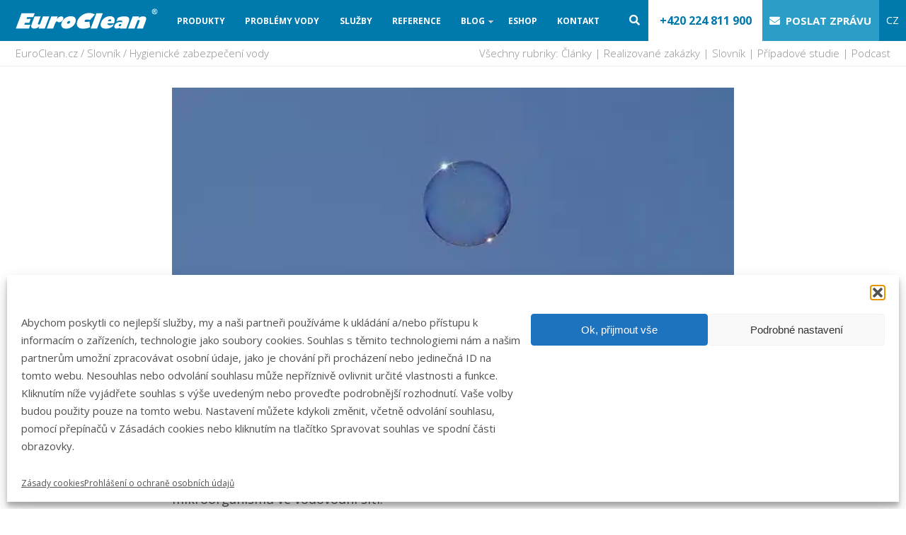

--- FILE ---
content_type: text/html; charset=UTF-8
request_url: https://euroclean.cz/slovnik/hygienicke-zabezpeceni-vody/
body_size: 34327
content:

<!DOCTYPE html PUBLIC "-//W3C//DTD XHTML 1.0 Transitional//EN" "http://www.w3.org/TR/xhtml1/DTD/xhtml1-transitional.dtd">
<html xmlns="http://www.w3.org/1999/xhtml" lang="cs-CZ" xml:lang="cs-CZ">
<head>
    <meta http-equiv="Content-Type" content="text/html" charset="UTF-8" />
<meta name="viewport" content="width=device-width, initial-scale=1">
<meta name="author" content="EuroClean s.r.o.">
<link rel="apple-touch-icon-precomposed" sizes="57x57" href="/wp-content/uploads/2020/05/apple-touch-icon-57x57-1.png" />
<link rel="apple-touch-icon-precomposed" sizes="114x114" href="/wp-content/uploads/2020/05/apple-touch-icon-114x114-1.png" />
<link rel="apple-touch-icon-precomposed" sizes="72x72" href="/wp-content/uploads/2020/05/apple-touch-icon-72x72-1.png" />
<link rel="apple-touch-icon-precomposed" sizes="144x144" href="/wp-content/uploads/2020/05/apple-touch-icon-144x144-1.png" />
<link rel="apple-touch-icon-precomposed" sizes="60x60" href="/wp-content/uploads/2020/05/apple-touch-icon-60x60-1.png" />
<link rel="apple-touch-icon-precomposed" sizes="120x120" href="/wp-content/uploads/2020/05/apple-touch-icon-120x120-1.png" />
<link rel="apple-touch-icon-precomposed" sizes="76x76" href="/wp-content/uploads/2020/05/apple-touch-icon-76x76-1.png" />
<link rel="apple-touch-icon-precomposed" sizes="152x152" href="/wp-content/uploads/2020/05/apple-touch-icon-152x152-1.png" />
<link rel="icon" type="image/png" href="/wp-content/uploads/2020/05/favicon-196x196-1.png" sizes="196x196" />
<link rel="icon" type="image/png" href="/wp-content/uploads/2020/05/favicon-96x96-1.png" sizes="96x96" />
<link rel="icon" type="image/png" href="/wp-content/uploads/2020/05/favicon-32x32-1.png" sizes="32x32" />
<link rel="icon" type="image/png" href="/wp-content/uploads/2020/05/favicon-16x16-1.png" sizes="16x16" />
<link rel="icon" type="image/png" href="/wp-content/uploads/2020/05/favicon-128.png" sizes="128x128" />
<meta name="application-name" content=" "/>
<meta name="msapplication-TileColor" content="#FFFFFF" />
<meta name="msapplication-TileImage" content="/wp-content/uploads/2020/05/mstile-144x144-1.png" />
<meta name="msapplication-square70x70logo" content="/wp-content/uploads/2020/05/mstile-70x70-1.png" />
<meta name="msapplication-square150x150logo" content="/wp-content/uploads/2020/05/mstile-150x150-1.png" />
<meta name="msapplication-wide310x150logo" content="/wp-content/uploads/2020/05/mstile-310x150-1.png" />
<meta name="msapplication-square310x310logo" content="/wp-content/uploads/2020/05/mstile-310x310-1.png" />

<link rel="profile" href="http://gmpg.org/xfn/11" />
<link rel="alternate" type="application/rss+xml" title="EuroClean.cz RSS Feed" href="https://euroclean.cz/feed/" />
<link rel="alternate" type="application/atom+xml" title="EuroClean.cz Atom Feed" href="https://euroclean.cz/feed/atom/" />
<link rel="pingback" href="https://euroclean.cz/xmlrpc.php" />
<link rel="preload" href="https://fonts.gstatic.com/s/opensans/v23/mem8YaGs126MiZpBA-UFUZ0bbck.woff2"
  as="font" type="woff2" crossorigin>

<!--[if lt IE 9]>
	<script src="https://euroclean.cz/wp-content/themes/company/js/css3-mediaqueries.js"></script>
	<script src="https://euroclean.cz/wp-content/themes/company/js/html5.js"></script>
<![endif]-->

<!--<script type='text/javascript' src='/wp-includes/js/jquery/jquery-migrate.min.js'></script>-->



<meta name='robots' content='index, follow, max-image-preview:large, max-snippet:-1, max-video-preview:-1' />
<link rel="alternate" hreflang="cs-cz" href="https://euroclean.cz/slovnik/hygienicke-zabezpeceni-vody/" />
<link rel="alternate" hreflang="x-default" href="https://euroclean.cz/slovnik/hygienicke-zabezpeceni-vody/" />

<!-- Google Tag Manager for WordPress by gtm4wp.com -->
<script data-cfasync="false" data-pagespeed-no-defer>
	var gtm4wp_datalayer_name = "dataLayer";
	var dataLayer = dataLayer || [];
</script>
<!-- End Google Tag Manager for WordPress by gtm4wp.com -->
	<!-- This site is optimized with the Yoast SEO plugin v26.7 - https://yoast.com/wordpress/plugins/seo/ -->
	<title>Hygienické zabezpečení vody - EuroClean.cz</title>
	<meta name="description" content="Co je hygienické zabezpečení vody a jak vodu co nejlépe hygienicky zabezpečit. Chlór, ozon, UV záření, termická dezinfekce či chlordioxid?" />
	<link rel="canonical" href="https://euroclean.cz/slovnik/hygienicke-zabezpeceni-vody/" />
	<meta property="og:locale" content="cs_CZ" />
	<meta property="og:type" content="article" />
	<meta property="og:title" content="Hygienické zabezpečení vody - EuroClean.cz" />
	<meta property="og:description" content="Co je hygienické zabezpečení vody a jak vodu co nejlépe hygienicky zabezpečit. Chlór, ozon, UV záření, termická dezinfekce či chlordioxid?" />
	<meta property="og:url" content="https://euroclean.cz/slovnik/hygienicke-zabezpeceni-vody/" />
	<meta property="og:site_name" content="EuroClean.cz" />
	<meta property="article:publisher" content="https://www.facebook.com/EuroClean.cz/" />
	<meta property="article:published_time" content="2015-05-28T10:35:15+00:00" />
	<meta property="article:modified_time" content="2025-10-23T12:34:35+00:00" />
	<meta property="og:image" content="https://euroclean.cz/wp-content/uploads/2015/05/alejandro-pohlenz-g48dt-uo37w-unsplash.jpg" />
	<meta property="og:image:width" content="640" />
	<meta property="og:image:height" content="487" />
	<meta property="og:image:type" content="image/jpeg" />
	<meta name="author" content="EuroClean" />
	<meta name="twitter:card" content="summary_large_image" />
	<meta name="twitter:label1" content="Napsal(a)" />
	<meta name="twitter:data1" content="EuroClean" />
	<meta name="twitter:label2" content="Odhadovaná doba čtení" />
	<meta name="twitter:data2" content="2 minuta" />
	<script type="application/ld+json" class="yoast-schema-graph">{"@context":"https://schema.org","@graph":[{"@type":"Article","@id":"https://euroclean.cz/slovnik/hygienicke-zabezpeceni-vody/#article","isPartOf":{"@id":"https://euroclean.cz/slovnik/hygienicke-zabezpeceni-vody/"},"author":{"name":"EuroClean","@id":"https://euroclean.cz/#/schema/person/77536c9fe1857d2d99031857c4a8e365"},"headline":"Hygienické zabezpečení vody","datePublished":"2015-05-28T10:35:15+00:00","dateModified":"2025-10-23T12:34:35+00:00","mainEntityOfPage":{"@id":"https://euroclean.cz/slovnik/hygienicke-zabezpeceni-vody/"},"wordCount":442,"commentCount":0,"publisher":{"@id":"https://euroclean.cz/#organization"},"image":{"@id":"https://euroclean.cz/slovnik/hygienicke-zabezpeceni-vody/#primaryimage"},"thumbnailUrl":"https://euroclean.cz/wp-content/uploads/2015/05/alejandro-pohlenz-g48dt-uo37w-unsplash.jpg","articleSection":["Slovník"],"inLanguage":"cs","potentialAction":[{"@type":"CommentAction","name":"Comment","target":["https://euroclean.cz/slovnik/hygienicke-zabezpeceni-vody/#respond"]}]},{"@type":"WebPage","@id":"https://euroclean.cz/slovnik/hygienicke-zabezpeceni-vody/","url":"https://euroclean.cz/slovnik/hygienicke-zabezpeceni-vody/","name":"Hygienické zabezpečení vody - EuroClean.cz","isPartOf":{"@id":"https://euroclean.cz/#website"},"primaryImageOfPage":{"@id":"https://euroclean.cz/slovnik/hygienicke-zabezpeceni-vody/#primaryimage"},"image":{"@id":"https://euroclean.cz/slovnik/hygienicke-zabezpeceni-vody/#primaryimage"},"thumbnailUrl":"https://euroclean.cz/wp-content/uploads/2015/05/alejandro-pohlenz-g48dt-uo37w-unsplash.jpg","datePublished":"2015-05-28T10:35:15+00:00","dateModified":"2025-10-23T12:34:35+00:00","description":"Co je hygienické zabezpečení vody a jak vodu co nejlépe hygienicky zabezpečit. Chlór, ozon, UV záření, termická dezinfekce či chlordioxid?","breadcrumb":{"@id":"https://euroclean.cz/slovnik/hygienicke-zabezpeceni-vody/#breadcrumb"},"inLanguage":"cs","potentialAction":[{"@type":"ReadAction","target":["https://euroclean.cz/slovnik/hygienicke-zabezpeceni-vody/"]}]},{"@type":"ImageObject","inLanguage":"cs","@id":"https://euroclean.cz/slovnik/hygienicke-zabezpeceni-vody/#primaryimage","url":"https://euroclean.cz/wp-content/uploads/2015/05/alejandro-pohlenz-g48dt-uo37w-unsplash.jpg","contentUrl":"https://euroclean.cz/wp-content/uploads/2015/05/alejandro-pohlenz-g48dt-uo37w-unsplash.jpg","width":640,"height":487,"caption":"Ozon"},{"@type":"BreadcrumbList","@id":"https://euroclean.cz/slovnik/hygienicke-zabezpeceni-vody/#breadcrumb","itemListElement":[{"@type":"ListItem","position":1,"name":"Home","item":"https://euroclean.cz/"},{"@type":"ListItem","position":2,"name":"Slovník","item":"https://euroclean.sk/slovnik-sk/"},{"@type":"ListItem","position":3,"name":"Hygienické zabezpečení vody"}]},{"@type":"WebSite","@id":"https://euroclean.cz/#website","url":"https://euroclean.cz/","name":"EuroClean.cz","description":"Úprava vody pitné, procesní i odpadní","publisher":{"@id":"https://euroclean.cz/#organization"},"potentialAction":[{"@type":"SearchAction","target":{"@type":"EntryPoint","urlTemplate":"https://euroclean.cz/?s={search_term_string}"},"query-input":{"@type":"PropertyValueSpecification","valueRequired":true,"valueName":"search_term_string"}}],"inLanguage":"cs"},{"@type":"Organization","@id":"https://euroclean.cz/#organization","name":"EuroClean","url":"https://euroclean.cz/","logo":{"@type":"ImageObject","inLanguage":"cs","@id":"https://euroclean.cz/#/schema/logo/image/","url":"https://euroclean.cz/wp-content/uploads/2018/02/loga_admin.png","contentUrl":"https://euroclean.cz/wp-content/uploads/2018/02/loga_admin.png","width":267,"height":35,"caption":"EuroClean"},"image":{"@id":"https://euroclean.cz/#/schema/logo/image/"},"sameAs":["https://www.facebook.com/EuroClean.cz/","https://www.youtube.com/channel/UCmqEKrOAfhNZfqxJ2QsdPVw"]},{"@type":"Person","@id":"https://euroclean.cz/#/schema/person/77536c9fe1857d2d99031857c4a8e365","name":"EuroClean","image":{"@type":"ImageObject","inLanguage":"cs","@id":"https://euroclean.cz/#/schema/person/image/","url":"https://secure.gravatar.com/avatar/7d520531845b2208ab99c1a1691b5cef418b17efdfdb1463522e002d21490f13?s=96&d=mm&r=g","contentUrl":"https://secure.gravatar.com/avatar/7d520531845b2208ab99c1a1691b5cef418b17efdfdb1463522e002d21490f13?s=96&d=mm&r=g","caption":"EuroClean"},"url":"https://euroclean.cz/author/eurcln/"}]}</script>
	<!-- / Yoast SEO plugin. -->


<link rel='dns-prefetch' href='//kit.fontawesome.com' />
<link rel='dns-prefetch' href='//fonts.googleapis.com' />
<link rel="alternate" type="application/rss+xml" title="EuroClean.cz &raquo; RSS zdroj" href="https://euroclean.cz/feed/" />
<link rel="alternate" type="application/rss+xml" title="EuroClean.cz &raquo; RSS komentářů" href="https://euroclean.cz/comments/feed/" />

<link rel="alternate" type="application/rss+xml" title="Podcast Feed: O vodě (MP3 Feed)" href="https://euroclean.pl/feed/mp3/" />
<link rel="alternate" type="application/rss+xml" title="EuroClean.cz &raquo; RSS komentářů pro Hygienické zabezpečení vody" href="https://euroclean.cz/slovnik/hygienicke-zabezpeceni-vody/feed/" />
<link rel="alternate" title="oEmbed (JSON)" type="application/json+oembed" href="https://euroclean.cz/wp-json/oembed/1.0/embed?url=https%3A%2F%2Feuroclean.cz%2Fslovnik%2Fhygienicke-zabezpeceni-vody%2F" />
<link rel="alternate" title="oEmbed (XML)" type="text/xml+oembed" href="https://euroclean.cz/wp-json/oembed/1.0/embed?url=https%3A%2F%2Feuroclean.cz%2Fslovnik%2Fhygienicke-zabezpeceni-vody%2F&#038;format=xml" />
<meta content=" v." name="generator"/><meta content="Theme Junkie Framework v.1.0.5" name="generator"/><style id='wp-img-auto-sizes-contain-inline-css' type='text/css'>
img:is([sizes=auto i],[sizes^="auto," i]){contain-intrinsic-size:3000px 1500px}
/*# sourceURL=wp-img-auto-sizes-contain-inline-css */
</style>
<link rel='stylesheet' id='podlove-frontend-css-css' href='https://euroclean.cz/wp-content/plugins/podlove-podcasting-plugin-for-wordpress/css/frontend.css?ver=1.0' type='text/css' media='all' />
<link rel='stylesheet' id='podlove-admin-font-css' href='https://euroclean.cz/wp-content/plugins/podlove-podcasting-plugin-for-wordpress/css/admin-font.css?ver=4.3.2' type='text/css' media='all' />
<link rel='stylesheet' id='shortcodes-css' href='https://euroclean.cz/wp-content/themes/company/functions/shortcodes/shortcodes.css?ver=6.9' type='text/css' media='all' />
<link rel='stylesheet' id='wp-block-library-css' href='https://euroclean.cz/wp-includes/css/dist/block-library/style.min.css?ver=6.9' type='text/css' media='all' />
<style id='wp-block-library-inline-css' type='text/css'>
/*wp_block_styles_on_demand_placeholder:696c7706c1cbe*/
/*# sourceURL=wp-block-library-inline-css */
</style>
<style id='classic-theme-styles-inline-css' type='text/css'>
/*! This file is auto-generated */
.wp-block-button__link{color:#fff;background-color:#32373c;border-radius:9999px;box-shadow:none;text-decoration:none;padding:calc(.667em + 2px) calc(1.333em + 2px);font-size:1.125em}.wp-block-file__button{background:#32373c;color:#fff;text-decoration:none}
/*# sourceURL=/wp-includes/css/classic-themes.min.css */
</style>
<link rel='stylesheet' id='fvp-frontend-css' href='https://euroclean.cz/wp-content/plugins/featured-video-plus/styles/frontend.css?ver=2.3.3' type='text/css' media='all' />
<link rel='stylesheet' id='contact-form-7-css' href='https://euroclean.cz/wp-content/plugins/contact-form-7/includes/css/styles.css?ver=6.1.4' type='text/css' media='all' />
<link rel='stylesheet' id='wpcf7-redirect-script-frontend-css' href='https://euroclean.cz/wp-content/plugins/wpcf7-redirect/build/assets/frontend-script.css?ver=2c532d7e2be36f6af233' type='text/css' media='all' />
<link rel='stylesheet' id='wpml-legacy-dropdown-click-0-css' href='https://euroclean.cz/wp-content/plugins/sitepress-multilingual-cms/templates/language-switchers/legacy-dropdown-click/style.min.css?ver=1' type='text/css' media='all' />
<style id='wpml-legacy-dropdown-click-0-inline-css' type='text/css'>
.wpml-ls-statics-shortcode_actions{background-color:#ffffff;}.wpml-ls-statics-shortcode_actions, .wpml-ls-statics-shortcode_actions .wpml-ls-sub-menu, .wpml-ls-statics-shortcode_actions a {border-color:#0079ad;}.wpml-ls-statics-shortcode_actions a, .wpml-ls-statics-shortcode_actions .wpml-ls-sub-menu a, .wpml-ls-statics-shortcode_actions .wpml-ls-sub-menu a:link, .wpml-ls-statics-shortcode_actions li:not(.wpml-ls-current-language) .wpml-ls-link, .wpml-ls-statics-shortcode_actions li:not(.wpml-ls-current-language) .wpml-ls-link:link {color:#ffffff;background-color:#0079ad;}.wpml-ls-statics-shortcode_actions .wpml-ls-sub-menu a:hover,.wpml-ls-statics-shortcode_actions .wpml-ls-sub-menu a:focus, .wpml-ls-statics-shortcode_actions .wpml-ls-sub-menu a:link:hover, .wpml-ls-statics-shortcode_actions .wpml-ls-sub-menu a:link:focus {color:#ffffff;background-color:#0079ad;}.wpml-ls-statics-shortcode_actions .wpml-ls-current-language > a {color:#ffffff;background-color:#0079ad;}.wpml-ls-statics-shortcode_actions .wpml-ls-current-language:hover>a, .wpml-ls-statics-shortcode_actions .wpml-ls-current-language>a:focus {color:#ffffff;background-color:#0079ad;}
/*# sourceURL=wpml-legacy-dropdown-click-0-inline-css */
</style>
<link rel='stylesheet' id='cmplz-general-css' href='https://euroclean.cz/wp-content/plugins/complianz-gdpr-premium/assets/css/cookieblocker.min.css?ver=1768319670' type='text/css' media='all' />
<link rel='stylesheet' id='eeb-css-frontend-css' href='https://euroclean.cz/wp-content/plugins/email-encoder-bundle/assets/css/style.css?ver=54d4eedc552c499c4a8d6b89c23d3df1' type='text/css' media='all' />
<link rel='stylesheet' id='theme-css' href='https://euroclean.cz/wp-content/themes/company/style.css?ver=6.9' type='text/css' media='all' />
<link rel='stylesheet' id='color-css' href='https://euroclean.cz/wp-content/themes/company/css/color-style1.css?ver=6.9' type='text/css' media='all' />
<link rel='stylesheet' id='font-awesome-css' href='https://euroclean.cz/wp-content/themes/company/css/font-awesome.min.css?ver=6.9' type='text/css' media='all' />
<link rel='stylesheet' id='responsive-css' href='https://euroclean.cz/wp-content/themes/company/css/responsive.css?ver=6.9' type='text/css' media='all' />
<link rel='stylesheet' id='custom-css' href='https://euroclean.cz/wp-content/themes/company/css/custom.css?ver=6.9' type='text/css' media='all' />
<link rel='stylesheet' id='acc-tabs-css' href='https://euroclean.cz/wp-content/themes/company/accordion/css/responsive-tabs.css?ver=6.9' type='text/css' media='all' />
<link rel='stylesheet' id='tablepress-default-css' href='https://euroclean.cz/wp-content/plugins/tablepress/css/build/default.css?ver=3.2.6' type='text/css' media='all' />
<link rel='stylesheet' id='sppro-css-css' href='https://euroclean.cz/wp-content/plugins/slick-popup-pro/libs/css/styles.css?ver=6.9' type='text/css' media='all' />
<link rel='stylesheet' id='sppro-animate-css' href='https://euroclean.cz/wp-content/plugins/slick-popup-pro/libs/css/animate.css?ver=6.9' type='text/css' media='all' />
<link rel='stylesheet' id='redux-google-fonts-sp_opts-css' href='https://fonts.googleapis.com/css?family=Open+Sans%3A700%2C300&#038;ver=1668440697' type='text/css' media='all' />
<script type="text/javascript" src="https://euroclean.cz/wp-content/plugins/complianz-gdpr-premium/pro/tcf-stub/build/index.js?ver=1768319670" id="cmplz-tcf-stub-js"></script>
<script type="text/javascript" src="https://euroclean.cz/wp-includes/js/jquery/jquery.min.js?ver=3.7.1" id="jquery-core-js"></script>
<script type="text/javascript" src="https://euroclean.cz/wp-includes/js/jquery/jquery-migrate.min.js?ver=3.4.1" id="jquery-migrate-js"></script>
<script type="text/javascript" src="https://euroclean.cz/wp-content/plugins/featured-video-plus/js/jquery.fitvids.min.js?ver=master-2015-08" id="jquery.fitvids-js"></script>
<script type="text/javascript" id="fvp-frontend-js-extra">
/* <![CDATA[ */
var fvpdata = {"ajaxurl":"https://euroclean.cz/wp-admin/admin-ajax.php","nonce":"0cf38f9907","fitvids":"1","dynamic":"","overlay":"","opacity":"0.75","color":"b","width":"800"};
//# sourceURL=fvp-frontend-js-extra
/* ]]> */
</script>
<script type="text/javascript" src="https://euroclean.cz/wp-content/plugins/featured-video-plus/js/frontend.min.js?ver=2.3.3" id="fvp-frontend-js"></script>
<script type="text/javascript" src="https://euroclean.cz/wp-content/plugins/podlove-web-player/web-player/embed.js?ver=5.9.2" id="podlove-web-player-player-js"></script>
<script type="text/javascript" src="https://euroclean.cz/wp-content/plugins/podlove-web-player/js/cache.js?ver=5.9.2" id="podlove-web-player-player-cache-js"></script>
<script type="text/javascript" src="https://euroclean.cz/wp-content/plugins/sticky-menu-or-anything-on-scroll/assets/js/jq-sticky-anything.min.js?ver=2.1.1" id="stickyAnythingLib-js"></script>
<script type="text/javascript" src="https://euroclean.cz/wp-content/plugins/sitepress-multilingual-cms/templates/language-switchers/legacy-dropdown-click/script.min.js?ver=1" id="wpml-legacy-dropdown-click-0-js"></script>
<script type="text/javascript" src="https://euroclean.cz/wp-content/plugins/email-encoder-bundle/assets/js/custom.js?ver=2c542c9989f589cd5318f5cef6a9ecd7" id="eeb-js-frontend-js"></script>
<script type="text/javascript" id="cmplz-tcf-js-extra">
/* <![CDATA[ */
var cmplz_tcf = {"cmp_url":"https://euroclean.cz/wp-content/uploads/complianz/","retention_string":"Retence ve dnech","undeclared_string":"Nedeklarov\u00e1no","isServiceSpecific":"1","excludedVendors":{"1":1,"2":2,"4":4,"10":10,"11":11,"12":12,"13":13,"15":15,"16":16,"20":20,"21":21,"23":23,"24":24,"25":25,"28":28,"31":31,"32":32,"33":33,"36":36,"39":39,"40":40,"42":42,"44":44,"45":45,"46":46,"50":50,"52":52,"53":53,"55":55,"56":56,"57":57,"60":60,"61":61,"62":62,"66":66,"68":68,"69":69,"70":70,"71":71,"73":73,"76":76,"77":77,"78":78,"80":80,"82":82,"85":85,"87":87,"92":92,"94":94,"95":95,"97":97,"98":98,"100":100,"101":101,"102":102,"109":109,"110":110,"111":111,"119":119,"120":120,"126":126,"128":128,"129":129,"130":130,"131":131,"132":132,"134":134,"136":136,"137":137,"138":138,"139":139,"141":141,"142":142,"143":143,"148":148,"150":150,"153":153,"154":154,"156":156,"157":157,"161":161,"163":163,"164":164,"165":165,"174":174,"178":178,"185":185,"192":192,"193":193,"202":202,"203":203,"210":210,"213":213,"228":228,"232":232,"237":237,"238":238,"239":239,"243":243,"252":252,"253":253,"254":254,"256":256,"262":262,"263":263,"264":264,"275":275,"276":276,"278":278,"280":280,"285":285,"293":293,"294":294,"295":295,"297":297,"301":301,"310":310,"311":311,"315":315,"321":321,"323":323,"333":333,"345":345,"347":347,"350":350,"351":351,"354":354,"358":358,"361":361,"368":368,"373":373,"375":375,"377":377,"384":384,"385":385,"387":387,"394":394,"397":397,"409":409,"410":410,"412":412,"415":415,"422":422,"427":427,"431":431,"435":435,"438":438,"444":444,"452":452,"455":455,"468":468,"469":469,"479":479,"488":488,"490":490,"493":493,"496":496,"502":502,"506":506,"507":507,"508":508,"512":512,"521":521,"527":527,"528":528,"531":531,"534":534,"546":546,"549":549,"550":550,"559":559,"561":561,"565":565,"569":569,"572":572,"573":573,"580":580,"581":581,"587":587,"591":591,"606":606,"610":610,"612":612,"614":614,"615":615,"617":617,"623":623,"626":626,"628":628,"644":644,"648":648,"655":655,"663":663,"667":667,"671":671,"676":676,"677":677,"682":682,"683":683,"686":686,"690":690,"708":708,"709":709,"713":713,"715":715,"716":716,"717":717,"719":719,"723":723,"725":725,"726":726,"728":728,"733":733,"734":734,"736":736,"740":740,"742":742,"744":744,"748":748,"755":755,"756":756,"762":762,"765":765,"767":767,"769":769,"770":770,"772":772,"775":775,"776":776,"779":779,"780":780,"788":788,"790":790,"793":793,"804":804,"806":806,"807":807,"812":812,"815":815,"822":822,"830":830,"836":836,"837":837,"838":838,"845":845,"850":850,"853":853,"855":855,"856":856,"857":857,"858":858,"861":861,"862":862,"867":867,"870":870,"872":872,"876":876,"879":879,"882":882,"883":883,"884":884,"885":885,"888":888,"890":890,"892":892,"894":894,"896":896,"901":901,"907":907,"909":909,"910":910,"911":911,"918":918,"929":929,"944":944,"952":952,"956":956,"961":961,"967":967,"969":969,"970":970,"972":972,"973":973,"986":986,"994":994,"996":996,"1002":1002,"1004":1004,"1005":1005,"1009":1009,"1013":1013,"1015":1015,"1018":1018,"1022":1022,"1024":1024,"1033":1033,"1037":1037,"1039":1039,"1040":1040,"1043":1043,"1044":1044,"1046":1046,"1049":1049,"1050":1050,"1051":1051,"1055":1055,"1060":1060,"1062":1062,"1063":1063,"1067":1067,"1075":1075,"1078":1078,"1079":1079,"1080":1080,"1094":1094,"1097":1097,"1098":1098,"1107":1107,"1121":1121,"1124":1124,"1126":1126,"1130":1130,"1131":1131,"1134":1134,"1135":1135,"1136":1136,"1138":1138,"1139":1139,"1140":1140,"1141":1141,"1147":1147,"1149":1149,"1154":1154,"1156":1156,"1161":1161,"1163":1163,"1164":1164,"1165":1165,"1167":1167,"1168":1168,"1172":1172,"1173":1173,"1174":1174,"1176":1176,"1177":1177,"1181":1181,"1182":1182,"1184":1184,"1185":1185,"1188":1188,"1195":1195,"1197":1197,"1198":1198,"1199":1199,"1202":1202,"1203":1203,"1204":1204,"1211":1211,"1212":1212,"1213":1213,"1215":1215,"1216":1216,"1217":1217,"1222":1222,"1223":1223,"1227":1227,"1233":1233,"1240":1240,"1243":1243,"1245":1245,"1246":1246,"1248":1248,"1251":1251,"1252":1252,"1254":1254,"1256":1256,"1258":1258,"1261":1261,"1262":1262,"1263":1263,"1267":1267,"1268":1268,"1270":1270,"1273":1273,"1275":1275,"1278":1278,"1284":1284,"1286":1286,"1287":1287,"1288":1288,"1290":1290,"1292":1292,"1293":1293,"1294":1294,"1296":1296,"1298":1298,"1300":1300,"1301":1301,"1302":1302,"1305":1305,"1306":1306,"1307":1307,"1311":1311,"1312":1312,"1313":1313,"1314":1314,"1315":1315,"1316":1316,"1317":1317,"1318":1318,"1319":1319,"1322":1322,"1323":1323,"1329":1329,"1330":1330,"1331":1331,"1332":1332,"1335":1335,"1337":1337,"1339":1339,"1340":1340,"1341":1341,"1342":1342,"1343":1343,"1348":1348,"1350":1350,"1351":1351,"1353":1353,"1355":1355,"1356":1356,"1357":1357,"1358":1358,"1361":1361,"1365":1365,"1366":1366,"1368":1368,"1371":1371,"1372":1372,"1373":1373,"1378":1378,"1379":1379,"1381":1381,"1382":1382,"1383":1383,"1385":1385,"1387":1387,"1388":1388,"1391":1391,"1400":1400,"1405":1405,"1409":1409,"1412":1412,"1413":1413,"1416":1416,"1418":1418,"1421":1421,"1423":1423,"1425":1425,"1428":1428,"1431":1431,"1435":1435,"1437":1437,"1438":1438,"1440":1440,"1442":1442,"1444":1444,"1445":1445,"1446":1446,"1449":1449,"1450":1450,"1452":1452,"1456":1456,"1459":1459,"1460":1460,"1463":1463,"1464":1464,"1466":1466,"1467":1467,"1469":1469,"1472":1472,"1474":1474,"1479":1479,"1482":1482,"1483":1483,"1484":1484,"1485":1485,"1486":1486,"1487":1487,"1492":1492,"1494":1494,"1495":1495,"1496":1496,"1497":1497,"1498":1498,"1500":1500,"1503":1503,"1505":1505,"1507":1507,"1508":1508,"1509":1509,"1510":1510,"1513":1513,"1514":1514,"1517":1517,"1518":1518,"1519":1519,"1520":1520,"1521":1521,"1523":1523},"purposes":[1,2,7,8,9,10,11],"specialPurposes":[1,2],"features":[1,2,3],"specialFeatures":[],"publisherCountryCode":"CZ","lspact":"N","ccpa_applies":"","ac_mode":"","debug":"","prefix":"cmplz_"};
//# sourceURL=cmplz-tcf-js-extra
/* ]]> */
</script>
<script defer type="text/javascript" src="https://euroclean.cz/wp-content/plugins/complianz-gdpr-premium/pro/tcf/build/index.js?ver=19bc4da4da0039b340b0" id="cmplz-tcf-js"></script>
<script type="text/javascript" src="https://kit.fontawesome.com/63c94b75dd.js?ver=6.9" id="font-awesome-js"></script>
<script type="text/javascript" src="https://euroclean.cz/wp-content/plugins/slick-popup-pro/libs/js/jquery.nicescroll.min.js?ver=6.9" id="nicescroll-js-js"></script>
<script type="text/javascript" id="ajax-login-script-js-extra">
/* <![CDATA[ */
var ajax_login_object = {"ajaxurl":"https://euroclean.cz/wp-admin/admin-ajax.php","redirecturl":"https://euroclean.cz","loadingmessage":"Sending user info, please wait...","emptyusername":"Please enter username","emptypassword":"Please enter password"};
//# sourceURL=ajax-login-script-js-extra
/* ]]> */
</script>
<script type="text/javascript" src="https://euroclean.cz/wp-content/plugins/slick-popup-pro/libs/js/ajax-login-script.js?ver=6.9" id="ajax-login-script-js"></script>
<script type="text/javascript" src="https://euroclean.cz/wp-content/plugins/slick-popup-pro/libs/js/custom.js?ver=6.9" id="sppro-js-js"></script>
<script type="text/javascript" id="wpml-xdomain-data-js-extra">
/* <![CDATA[ */
var wpml_xdomain_data = {"css_selector":"wpml-ls-item","ajax_url":"https://euroclean.cz/wp-admin/admin-ajax.php","current_lang":"cs","_nonce":"f2a5b90733"};
//# sourceURL=wpml-xdomain-data-js-extra
/* ]]> */
</script>
<script type="text/javascript" src="https://euroclean.cz/wp-content/plugins/sitepress-multilingual-cms/res/js/xdomain-data.js?ver=486900" id="wpml-xdomain-data-js" defer="defer" data-wp-strategy="defer"></script>
<script type="text/javascript" src="https://euroclean.cz/wp-content/themes/company/js/jquery-ui-1.10.4.custom.min.js?ver=1.10.4" id="jquery-ui-js"></script>
<script type="text/javascript" src="https://euroclean.cz/wp-content/themes/company/js/jquery.flexslider-min.js?ver=2.2.0" id="jquery-flexslider-js"></script>
<script type="text/javascript" src="https://euroclean.cz/wp-content/themes/company/js/superfish.js?ver=1.4.2" id="jquery-superfish-js"></script>
<script type="text/javascript" src="https://euroclean.cz/wp-content/themes/company/js/jquery.quicksand.js?ver=1.3" id="jquery-quicksand-js"></script>
<script type="text/javascript" src="https://euroclean.cz/wp-content/themes/company/js/custom.js?ver=1.0" id="jquery-custom-js"></script>
<script type="text/javascript" src="https://euroclean.cz/wp-content/themes/company/functions/shortcodes/shortcodes.js?ver=1.0.0" id="tj_shortcodes-js"></script>
<link rel="https://api.w.org/" href="https://euroclean.cz/wp-json/" /><link rel="alternate" title="JSON" type="application/json" href="https://euroclean.cz/wp-json/wp/v2/posts/8884" /><link rel="EditURI" type="application/rsd+xml" title="RSD" href="https://euroclean.cz/xmlrpc.php?rsd" />
<link rel='shortlink' href='https://euroclean.cz/?p=8884' />
<meta name="generator" content="WPML ver:4.8.6 stt:9,1,42,10;" />
<script type="text/javascript">
  var leady_track_key="XB0waAGeN7rlRYTC";
  (function(){
    var l=document.createElement("script");l.type="text/javascript";l.async=true;
    l.src='https://ct.leady.com/'+leady_track_key+"/L.js";
    var s=document.getElementsByTagName("script")[0];s.parentNode.insertBefore(l,s);
  })();
</script>

<script type="text/javascript">
!function(l,s){l.type="text/javascript";l.async=true;l.src=
"https://"+"ct.l"+"eady.com/6ZC8FpWliqu84PQs/L"+".js";s=s[0];s.
parentNode.insertBefore(l,s);}(document.createElement("script"),
document.getElementsByTagName("script"));
</script>

			<style>.cmplz-hidden {
					display: none !important;
				}</style>
<!-- Google Tag Manager for WordPress by gtm4wp.com -->
<!-- GTM Container placement set to automatic -->
<script data-cfasync="false" data-pagespeed-no-defer type="text/javascript">
	var dataLayer_content = {"pagePostType":"post","pagePostType2":"single-post","pageCategory":["slovnik"],"pagePostAuthor":"EuroClean"};
	dataLayer.push( dataLayer_content );
</script>
<script data-cfasync="false" data-pagespeed-no-defer type="text/javascript">
		if (typeof gtag == "undefined") {
			function gtag(){dataLayer.push(arguments);}
		}

		gtag("consent", "default", {
			"analytics_storage": "denied",
			"ad_storage": "denied",
			"ad_user_data": "denied",
			"ad_personalization": "denied",
			"functionality_storage": "denied",
			"security_storage": "denied",
			"personalization_storage": "denied",
		});
</script>
<script data-cfasync="false" data-pagespeed-no-defer type="text/javascript">
(function(w,d,s,l,i){w[l]=w[l]||[];w[l].push({'gtm.start':
new Date().getTime(),event:'gtm.js'});var f=d.getElementsByTagName(s)[0],
j=d.createElement(s),dl=l!='dataLayer'?'&l='+l:'';j.async=true;j.src=
'//www.googletagmanager.com/gtm.js?id='+i+dl;f.parentNode.insertBefore(j,f);
})(window,document,'script','dataLayer','GTM-PZVJQL7');
</script>
<!-- End Google Tag Manager for WordPress by gtm4wp.com --><link rel="shortcut icon" href="https://euroclean.cz/wp-content/themes/company/images/favicon.png" /><!-- Custom Styling -->
<style type="text/css">
body { }            
</style>
<link rel="icon" href="https://euroclean.cz/wp-content/uploads/2020/03/favicon-1.png" sizes="32x32" />
<link rel="icon" href="https://euroclean.cz/wp-content/uploads/2020/03/favicon-1.png" sizes="192x192" />
<link rel="apple-touch-icon" href="https://euroclean.cz/wp-content/uploads/2020/03/favicon-1.png" />
<meta name="msapplication-TileImage" content="https://euroclean.cz/wp-content/uploads/2020/03/favicon-1.png" />
		<style type="text/css" id="wp-custom-css">
			.hentry .entry-thumb img {
    height: auto;
    width: 800px;
	  max-width:100%;
	  
}


.hentry img {
    height: auto;
    margin-bottom: 20px;
	max-width:100%;

}

.entry-content img{
    height: auto;
	  
}


*:lang(pl-PL) .single-post .entry-content p {
    text-align:justify!important;
}

 .circle {
      width: 26px;
      height: 26px;
      -webkit-border-radius: 13px;
      -moz-border-radius: 13px;
      border-radius: 13px;
      border: 1px solid #51514F;
	    text-align:center;
	    float:left;
	    margin-right:5px;
	    
    }

.cmplz-message p{
	font-size: 15px;
 line-height: 25px;
	
	}



.sr {

height:504px;
margin:0 auto;
text-align:center;

}


.sr h2{

font-size:18px;


}


.sr_l {
right: 304px;
top: -229px;
position:relative;

}


.sr_r {
position: relative;
right: -314px;
top: -185px;

}


.indbut {
text-align:center;
color:#fff;
font-size:20px;
margin-top:20px;

}


.indbut a{
color:#fff;
border:1px solid #fff;
padding:7px 11px;
}

.indbut a:hover{
color:#0079AD;
background-color:#fff;
}




		</style>
		


<meta name="generator" content="WP Rocket 3.20.3" data-wpr-features="wpr_desktop" /></head>
<body data-cmplz=1 class="wp-singular post-template-default single single-post postid-8884 single-format-standard wp-theme-company chrome">

<header data-rocket-location-hash="639a8427519e153a208a5bba533a62d8" id="header">
<div data-rocket-location-hash="4af40c531a2eeefb6a2d53e9a3990751" class="container clearfix">
<div data-rocket-location-hash="2410bc92f01238fecff5f7fb6b8e1310" id="pixla">
				<a href="https://euroclean.cz">
				<img height="201" width="26" src="/wp-content/uploads/2019/12/ec_logo.svg" alt="EuroClean.cz" id="logo"/>
				</a>
</div>
<div data-rocket-location-hash="9ffa240f826d777961dfb6c43d8a9c35" id="backr">
  <div id="nav1">
  <nav id="primary-nav">
       <ul id="primary-navigation" class="nav"><li id="menu-item-12845" class="menu-item menu-item-type-post_type menu-item-object-page menu-item-12845"><a href="https://euroclean.cz/produkty/" title="Produkty EuroClean">Produkty</a></li>
<li id="menu-item-56493" class="menu-item menu-item-type-post_type menu-item-object-page menu-item-56493"><a href="https://euroclean.cz/problemy-vody/">Problémy vody</a></li>
<li id="menu-item-53851" class="menu-item menu-item-type-post_type menu-item-object-page menu-item-53851"><a href="https://euroclean.cz/sluzby/">Služby</a></li>
<li id="menu-item-12847" class="menu-item menu-item-type-post_type menu-item-object-page menu-item-12847"><a href="https://euroclean.cz/reference/">Reference</a></li>
<li id="menu-item-54618" class="menu-item menu-item-type-post_type menu-item-object-page menu-item-has-children menu-item-54618"><a href="https://euroclean.cz/blog/">Blog</a>
<ul class="sub-menu">
	<li id="menu-item-36644" class="menu-item menu-item-type-taxonomy menu-item-object-category menu-item-36644"><a href="https://euroclean.cz/realizace/">Realizované zakázky</a></li>
	<li id="menu-item-35044" class="menu-item menu-item-type-taxonomy menu-item-object-category menu-item-35044"><a href="https://euroclean.cz/clanky/">Články</a></li>
	<li id="menu-item-28598" class="menu-item menu-item-type-taxonomy menu-item-object-category menu-item-28598"><a href="https://euroclean.cz/prace/">Nabídky zaměstnání</a></li>
	<li id="menu-item-56188" class="menu-item menu-item-type-taxonomy menu-item-object-category menu-item-56188"><a href="https://euroclean.cz/ecpodcast/">Podcast</a></li>
</ul>
</li>
<li id="menu-item-12848" class="menu-item menu-item-type-post_type menu-item-object-page menu-item-12848"><a href="https://euroclean.cz/eshop/">Eshop</a></li>
<li id="menu-item-12849" class="menu-item menu-item-type-post_type menu-item-object-page menu-item-12849"><a href="https://euroclean.cz/kontakty/">Kontakt</a></li>
</ul>    <div class="btn-nav-right">
   	Menu    <i class="icon-bars"></i>
		</div><!-- .btn-nav-right -->
 </nav><!-- #primary-nav -->
 </div>
<div class="lang" onclick="SwitchElementVisibility('langs'); " >
<script type="text/javascript">
  function SwitchElementVisibility (AName)
  {
    var xElement;
    xElement = document.getElementById(AName);

    if (xElement.style.display == 'block'){
      xElement.style.display = 'none';
    } else {
      xElement.style.display = 'block';
    }
  }
</script>

<div class="lang1">CZ</div>

<div style="display: none;" id="langs">
  <a href="https://euroclean.pl">PL</a>
  <a href="https://euroclean.org">EN</a>
  <a href="https://euroclean.sk">SK</a>
  <a href="https://euroclean.cz">CZ</a>
</div>    </div>

  <div class="show_slick">
  <div class="sppro-showpopup" data-formid="26815">Poslat zprávu</div>      </div>
<a id="tel" title="phone" href="tel:+420 224 811 900">+420 224 811 900</a>
<a id="search-button" href="#" title="search"><ul class="header-icons">
					<li><i class="fas fa-search" aria-hidden="true"></i>
</li>
          </ul> </a>
</div><!-- backgr -->
	</div><!-- .container -->


</header><!-- #header -->
<div data-rocket-location-hash="5fd4704279f2964cfcf6b1979a6e2149" id="header-search">
<div data-rocket-location-hash="ead90599538ee0caf4f3f430348cd494" class="search-form">
	<form action="https://euroclean.cz" id="searchform" method="get">
		<i class="icon-search"></i><input name="s" id="search" type="text" placeholder="sem napište, co hledáte" onclick="this.value='';" />
    <input type="submit" id="searchsubmit" value="Hledej" />
	</form>
</div><!-- .search-form -->
		<!-- .container -->
	</div><!-- #header-search -->
<nav id="mobile-menu">
		<div data-rocket-location-hash="d41813fee4980beb3a7eacb7c0b429fa" class="container">
			<ul id="responsive-menu" class="ul"><li class="menu-item menu-item-type-post_type menu-item-object-page menu-item-12845"><a href="https://euroclean.cz/produkty/" title="Produkty EuroClean">Produkty</a></li>
<li class="menu-item menu-item-type-post_type menu-item-object-page menu-item-56493"><a href="https://euroclean.cz/problemy-vody/">Problémy vody</a></li>
<li class="menu-item menu-item-type-post_type menu-item-object-page menu-item-53851"><a href="https://euroclean.cz/sluzby/">Služby</a></li>
<li class="menu-item menu-item-type-post_type menu-item-object-page menu-item-12847"><a href="https://euroclean.cz/reference/">Reference</a></li>
<li class="menu-item menu-item-type-post_type menu-item-object-page menu-item-has-children menu-item-54618"><a href="https://euroclean.cz/blog/">Blog</a>
<ul class="sub-menu">
	<li class="menu-item menu-item-type-taxonomy menu-item-object-category menu-item-36644"><a href="https://euroclean.cz/realizace/">Realizované zakázky</a></li>
	<li class="menu-item menu-item-type-taxonomy menu-item-object-category menu-item-35044"><a href="https://euroclean.cz/clanky/">Články</a></li>
	<li class="menu-item menu-item-type-taxonomy menu-item-object-category menu-item-28598"><a href="https://euroclean.cz/prace/">Nabídky zaměstnání</a></li>
	<li class="menu-item menu-item-type-taxonomy menu-item-object-category menu-item-56188"><a href="https://euroclean.cz/ecpodcast/">Podcast</a></li>
</ul>
</li>
<li class="menu-item menu-item-type-post_type menu-item-object-page menu-item-12848"><a href="https://euroclean.cz/eshop/">Eshop</a></li>
<li class="menu-item menu-item-type-post_type menu-item-object-page menu-item-12849"><a href="https://euroclean.cz/kontakty/">Kontakt</a></li>
</ul>		</div><!-- .container -->
	</nav><!-- #mobile-menu -->
 
<div data-rocket-location-hash="836ee87cf64dcaf1e157fbb46b2da7c9" class="post-8884">

<div data-rocket-location-hash="cea3bebd9e3c326c5e12277f16d7066f" id="bread1">

<span property="itemListElement" typeof="ListItem"><a property="item" typeof="WebPage" title="Přejít na EuroClean.cz." href="https://euroclean.cz" class="home" ><span property="name">EuroClean.cz</span></a><meta property="position" content="1"></span> / <span property="itemListElement" typeof="ListItem"><a property="item" typeof="WebPage" title="Slovník" href="https://euroclean.cz/slovnik/" class="taxonomy category" ><span property="name">Slovník</span></a><meta property="position" content="2"></span> / <span property="itemListElement" typeof="ListItem"><span property="name" class="post post-post current-item">Hygienické zabezpečení vody</span><meta property="url" content="https://euroclean.cz/slovnik/hygienicke-zabezpeceni-vody/"><meta property="position" content="3"></span>

<div data-rocket-location-hash="eb2cd62925f8d18e55474917ac6d1cf1" class="breadr">
<ul>
    <li class="categories"><span>Všechny rubriky: </span><ul>	<li class="cat-item cat-item-2"><a href="https://euroclean.cz/clanky/">Články</a>
</li>
	<li class="cat-item cat-item-4"><a href="https://euroclean.cz/realizace/">Realizované zakázky</a>
</li>
	<li class="cat-item cat-item-5"><a href="https://euroclean.cz/slovnik/">Slovník</a>
</li>
	<li class="cat-item cat-item-272"><a href="https://euroclean.cz/studie/">Případové studie</a>
</li>
	<li class="cat-item cat-item-290"><a href="https://euroclean.cz/ecpodcast/">Podcast</a>
</li>
</ul></li></ul>


</div>

</div>




</div>



	<div data-rocket-location-hash="2f4336d4682400061e93c648a57bfdeb" id="main" class="clearfix">
	    


		<div data-rocket-location-hash="2d950a927a038b15c81a6be39bebc440" id="content">



			
				<article id="post-8884"class="post-8884 post type-post status-publish format-standard has-post-thumbnail hentry category-slovnik">
          
  
		       
      
			<!-- .post-thumb -->

	<!--	<div class="entry-meta entry-header">
			by <a href="https://euroclean.cz/author/eurcln/" title="Příspěvky od EuroClean" rel="author">EuroClean</a> /
				<span class="comment-count"><a href="https://euroclean.cz/slovnik/hygienicke-zabezpeceni-vody/#respond">0 Comment</a></span>
			<span class="meta-sep"> / </span>
		<span class="entry-categories">Posted in:  <a href="https://euroclean.cz/slovnik/" rel="category tag">Slovník</a></span>
						</div> .entry-meta .entry-header -->

		
			
			<div class="entry-content">
      
      
      	              
        <div class="topthumb"><picture class="entry-thumb wp-post-image" decoding="async" fetchpriority="high">
<source type="image/webp" srcset="https://euroclean.cz/wp-content/uploads/2015/05/alejandro-pohlenz-g48dt-uo37w-unsplash-640x266.jpg.webp"/>
<img width="640" height="266" src="https://euroclean.cz/wp-content/uploads/2015/05/alejandro-pohlenz-g48dt-uo37w-unsplash-640x266.jpg" alt="Ozon" decoding="async" fetchpriority="high"/>
</picture>
</div>

    <div class="newhead">
			<h1 class="page-title" id="post-8884">Hygienické zabezpečení vody</h1>
			
    
<div class="pv"><div class="dat">28.5.2015</div>    


        <div class="pv"><a href="https://euroclean.cz/slovnik/" rel="category tag">Slovník</a></div> 


          
  
                      
          
</div>                     
         </div>
      
                         
       
     
     <div class="end_block2"></div>


    
				<p>Hygienické zabezpečení vody provádíme dezinfekcí. Je to nezbytný krok k odstranění nežádoucích bakteríí a mikroorganismů z vody.<span id="more-8884"></span>Cílem je likvidace případných patogenů a vytvoření dezinfekčního rezidua, které má za úkol bránit druhotnému nárůstu mikroorganismů ve vodovodní síti.</p>
<p>Hygienické zabezpečení vody (dezinfekce) se nejčastěji provádí fyzikálními metodami: UV zářením, či vysokou teplotou. Dále také fyzikálně-chemickými metodami, například přidáním oxidačního činidla jako je: chlor, ozon, <a title="chlordioxid" href="/dezinfekce-vody/">chlordioxid</a>.</p>
<p>Vše se řídí vyhláškou 252/2004 Sb., která stanovuje požadavky na pitnou vodu.</p>
<h2>Fyzikální metody hygienického zabezpečení vody</h2>
<p>Mezi tyto metody patří <strong>působení tepla</strong>, UV záření nebo působení iontů těžkých kovů. Při dezinfekci vody teplotou (<a title="termická dezinfekce vody" href="/slovnik/termicka-desinfekce/">termická dezinfekce vody</a>) je nutné dosáhnout teploty 80°C a to alespoň po dobu 20ti minut. Při této metodě bohužel přežijí spory mikroorganizmů.</p>
<p><strong>Dezinfekce UV</strong> zářením je modernější metoda používaná pro hygienické zabezpečení vody a spočívá v působení elektromagnetického záření v rozmezí 100-400 nm,což je rozsah mezi rentgenovými paprsky a viditelnou částí spektra.<br />
 <picture decoding="async" class="aligncenter" data-id="8472">
<source type="image/webp" srcset="/wp-content/uploads/2014/11/legionella-pneumophila.jpg.webp"/>
<img decoding="async" src="/wp-content/uploads/2014/11/legionella-pneumophila.jpg" alt="legionella pneumophila" width="688" height="250" data-id="8472"/>
</picture>
</p>
<p class="capt-text">Legionella</p>
<p><strong>Působení iontů těžkých kovů</strong>, jako jsou stříbro a měď je metoda známá již ze starého Egypta, kdy lidé vodu uskladňovali v měděných či stříbrných nádobách aby vydržela déle. Těžké kovy mají při dlouhodobém působení schopnost narušovat buněčnou strukturu jednoduchých organizmů (bakterií a řas) a mohou proto hygienicky zabezpečit vodu a to na poměrně dlouhou dobu.</p>
<h2>Fyzikálně chemické metody hygienického zabezpečení vody</h2>
<p>Nejčastěji se používá levnější <strong>chlor</strong>, který je účinný na hubení bakterií. Při dezinfekci vody chlorem bohužel vznikají vedlejší látky trihalogenmethany a halogenoctové kyseliny, které jsou karcinogenní.</p>
<p>K nejsilnějším používaným oxidačním prostředkům patří <a title="Ozon" href="https://cs.wikipedia.org/wiki/Ozon" target="_blank" rel="noopener noreferrer">ozon</a>. (O3), který se vyrábí ze suchého vzduchu nebo kyslíku silným výbojem elektrického proudu.</p>
<p>Moderní a velmi účinnou metodou hygienického zabezpečení vody je <a title="Dezinfekce chlordioxidem" href="/dezinfekce-vody/oxcl/" target="_blank" rel="noopener noreferrer">dezinfekce chlordioxidem</a>. Oxid chloričitý je velmi silné oxidační činidlo s dlouhotrvajícím dezinfekčním účinkem. Oproti nejpoužívanějšímu chlóru přináší nesporné výhody:</p>
<ul>
<li>účinek chlordioxidu nezávisí na pH</li>
<li>vyšší účinnost</li>
<li>ničí i biofilmy</li>
<li>nevytváří trihalogenmethany</li>
<li>ničí bakteriální spory i viry</li>
</ul>
<div id="poptboxn">
<div class="levn">
<center>
<div class="pboxtitn">Pavel Hofreiter 
<p style="font-size:15px">Obchodní manažer</p>
<p><div class="tl">+420 222 703 933</div></p>
</div>
<picture decoding="async" data-hack="data-lazy-src">
<source type="image/webp" srcset="/wp-content/uploads/2017/03/hof-min.jpg.webp"/>
<img decoding="async" src="/wp-content/uploads/2017/03/hof-min.jpg" alt="Pavel" data-hack="data-lazy-src"/>
</picture>

</center>
</div>
<div class="pboxrn">
<div class="pboxtitn">Máte ve vodě bakterie? Napište, poradíme vám!</div>
<div class="show_slick_all"><div class="sppro-showpopup" data-formid="26815">Poslat zprávu</div></div></div>
</div>




<div style="display:none"><span class="sppro-showpopup" data-formid="38256">click here</span></div>
				
			</div><!-- .entry-content -->

					    <span class="entry-tags"></span>
	
					



	<div data-rocket-location-hash="06ff5fbefc8608e79f5c9e1f71551963" class="clear"></div>

</article><!-- #post -->



                            

      	<div data-rocket-location-hash="dc48fa9de8f40df39382371710060615" class="entry-bottom">
			<div class="entry-social">

<!--
				<a class="social-twitter" href="https://twitter.com/intent/tweet?url=https://euroclean.cz/slovnik/hygienicke-zabezpeceni-vody/" target="_blank"><i class="icon-twitter"></i></a>
				<a href="https://www.facebook.com/dialog/feed?
  app_id=145634995501895
  &display=popup
  &link=https%3A%2F%2Fdevelopers.facebook.com%2Fdocs%2F
  &redirect_uri=https://developers.facebook.com/tools/explorer">asd</a>
-->
<!-- 				<a class="social-facebook" href="https://www.facebook.com/sharer/sharer.php?u=https://euroclean.cz/slovnik/hygienicke-zabezpeceni-vody/" target="_blank"><i class="icon-facebook"></i></a> -->
<!-- 				<a class="social-google-plus" href="https://plus.google.com/share?url=https://euroclean.cz/slovnik/hygienicke-zabezpeceni-vody/" target="_blank"><i class="icon-google-plus"></i></a> -->
			</div><!-- .entry-social -->
			<div class="read-more">
							<a href="https://euroclean.cz/slovnik/noroviry/" rel="next"><i class="icon-chevron-left"></i></a>					<a href="https://euroclean.cz/clanky/voda-v-prazskych-dejvicich-neni-stale-pitna/" rel="prev"><i class="icon-chevron-right"></i></a>							</div><!-- .read-more -->
		</div> <!-- .entry-bottom -->




				
			  		
<!-- BEGIN #comments -->
<div data-rocket-location-hash="2d65ed15a442725f1104a2ba862ae196" id="comments">

			<div id="respond" class="comment-respond">
		<h3 id="reply-title" class="comment-reply-title">Přidat komentář <small><a rel="nofollow" id="cancel-comment-reply-link" href="/slovnik/hygienicke-zabezpeceni-vody/#respond" style="display:none;">Zrušit odpověď</a></small></h3><form action="https://euroclean.cz/wp-comments-post.php" method="post" id="commentform" class="comment-form"><p class="comment-form-comment"><textarea id="comment" name="comment" cols="45" rows="8" aria-required="true"></textarea></p><input name="wpml_language_code" type="hidden" value="cs" /><p class="comment-form-author"><label for="author">Jméno <span class="required">*</span></label> <input id="author" name="author" type="text" value="" size="30" maxlength="245" autocomplete="name" required="required" /></p>
<p class="comment-form-email"><label for="email">E-mail <span class="required">*</span></label> <input id="email" name="email" type="text" value="" size="30" maxlength="100" autocomplete="email" required="required" /></p>
<p class="comment-form-url"><label for="url">Webová stránka</label> <input id="url" name="url" type="text" value="" size="30" maxlength="200" autocomplete="url" /></p>
<p class="form-submit"><input name="submit" type="submit" id="submit" class="submit" value="Odeslat" /> <input type='hidden' name='comment_post_ID' value='8884' id='comment_post_ID' />
<input type='hidden' name='comment_parent' id='comment_parent' value='0' />
</p><p style="display: none;"><input type="hidden" id="akismet_comment_nonce" name="akismet_comment_nonce" value="fe4da33c2e" /></p><p style="display: none !important;" class="akismet-fields-container" data-prefix="ak_"><label>&#916;<textarea name="ak_hp_textarea" cols="45" rows="8" maxlength="100"></textarea></label><input type="hidden" id="ak_js_1" name="ak_js" value="246"/><script>document.getElementById( "ak_js_1" ).setAttribute( "value", ( new Date() ).getTime() );</script></p></form>	</div><!-- #respond -->
	
		
<!-- #comments -->
</div>
			  	


			
		</div><!-- #content -->



	</div><!-- #main -->



	<div class="clear"></div>

	
	<footer data-rocket-location-hash="b19dcfa4d6031f1e36f230b24833eeba" id="footer">

		
			<div data-rocket-location-hash="9cffbda2d5e9fb68e38b83cf011a953c" id="footer-columns">
				<div class="container">

					<div class="footer-column-1">
											</div><!-- .footer-column-1 -->

					<div class="footer-column-2">
						<aside id="nav_menu-4" class="widget widget_nav_menu"><div class="widget-title">Menu</div><div class="menu-menu-cz-container"><ul id="menu-menu-cz" class="menu"><li class="menu-item menu-item-type-post_type menu-item-object-page menu-item-12845"><a href="https://euroclean.cz/produkty/" title="Produkty EuroClean">Produkty</a></li>
<li class="menu-item menu-item-type-post_type menu-item-object-page menu-item-56493"><a href="https://euroclean.cz/problemy-vody/">Problémy vody</a></li>
<li class="menu-item menu-item-type-post_type menu-item-object-page menu-item-53851"><a href="https://euroclean.cz/sluzby/">Služby</a></li>
<li class="menu-item menu-item-type-post_type menu-item-object-page menu-item-12847"><a href="https://euroclean.cz/reference/">Reference</a></li>
<li class="menu-item menu-item-type-post_type menu-item-object-page menu-item-has-children menu-item-54618"><a href="https://euroclean.cz/blog/">Blog</a>
<ul class="sub-menu">
	<li class="menu-item menu-item-type-taxonomy menu-item-object-category menu-item-36644"><a href="https://euroclean.cz/realizace/">Realizované zakázky</a></li>
	<li class="menu-item menu-item-type-taxonomy menu-item-object-category menu-item-35044"><a href="https://euroclean.cz/clanky/">Články</a></li>
	<li class="menu-item menu-item-type-taxonomy menu-item-object-category menu-item-28598"><a href="https://euroclean.cz/prace/">Nabídky zaměstnání</a></li>
	<li class="menu-item menu-item-type-taxonomy menu-item-object-category menu-item-56188"><a href="https://euroclean.cz/ecpodcast/">Podcast</a></li>
</ul>
</li>
<li class="menu-item menu-item-type-post_type menu-item-object-page menu-item-12848"><a href="https://euroclean.cz/eshop/">Eshop</a></li>
<li class="menu-item menu-item-type-post_type menu-item-object-page menu-item-12849"><a href="https://euroclean.cz/kontakty/">Kontakt</a></li>
</ul></div></aside><aside id="text-10" class="widget widget_text">			<div class="textwidget"><p><a href="/milniky/">Historie společnosti</a></p>
</div>
		</aside>					</div><!-- .footer-column-2 -->

					<div class="footer-column-3">
						<aside id="categories-3" class="widget widget_categories"><div class="widget-title">Rubriky článků</div>
			<ul>
					<li class="cat-item cat-item-2"><a href="https://euroclean.cz/clanky/">Články</a>
</li>
	<li class="cat-item cat-item-290"><a href="https://euroclean.cz/ecpodcast/">Podcast</a>
</li>
	<li class="cat-item cat-item-272"><a href="https://euroclean.cz/studie/">Případové studie</a>
</li>
	<li class="cat-item cat-item-4"><a href="https://euroclean.cz/realizace/">Realizované zakázky</a>
</li>
	<li class="cat-item cat-item-5"><a href="https://euroclean.cz/slovnik/">Slovník</a>
</li>
	<li class="cat-item cat-item-123"><a href="https://euroclean.cz/prace/">Zaměstnání</a>
</li>
			</ul>

			</aside>					</div><!-- .footer-column-3 -->

					<div class="footer-column-4">
											</div><!-- .footer-column-4 -->

					<div class="clear"></div>

				</div><!-- .container -->

			</div><!-- #footer-columns -->

		
		<div data-rocket-location-hash="02e51dfd388356ed13b110b251a39b4f" id="copyright" class="container clearfix">




		</div><!-- #copyright -->



	</footer><!-- #footer -->

	
			
		
				
					<!-- SP Pro sppro_popup_box-26815 - Popup Box Curtain Arrangement -->
			<div data-rocket-location-hash="e5ef86636c4a0fd0132dff20577fd48c" id="sppro_popup_box-26815_curtain" class="sppro_curtain manage" data-activationmode="manually" data-formid="sppro_popup_box-26815"></div>			
			<div id="sppro_popup_box-26815" data-numID="26815" class="sppro_popup_box-26815 sppro_popup_box layout_centered  cf7 manage">  			
				<div data-rocket-location-hash="3d2c450f388823b542c3f2c303fb55d4" class="sppro_popup_animator" data-cf7formid="12859" data-sidebtn="sppro_sideEnquiry-26815" data-cookieexpiration="-1" data-cookieexpirationdays="7" data-activationmode="manually" data-loadspeed="0.10" data-loadeffect="zoomIn" data-unloadeffect="fadeOutDown" data-unloadspeed="0.00" data-bodyscroll="true" data-autopopupdelay="5" data-onscroll_type="pixels" data-onscroll_pixels="250" data-onscroll_percentage="60" data-autohidemode="hidden" data-cursorcolor="#333333" data-cursorbordercolor="#333" data-cursoropacitymax="1" data-cursorwidth="10px" data-cursorbackground="#757575" data-cursorborderradius="5px" data-unixtime="1768716039"></div>		
				
								
				<div data-rocket-location-hash="485e0dec7b7c325e0dc4068e3b4f187c" data-id="sppro_form_container" class="sppro_form_container">
					<div data-rocket-location-hash="3cc6e47b7a533f5d66a68ba43ad68c3b" data-id="sppro_popup_description" class="sppro_popup_description"></div>
					
<div data-rocket-location-hash="6083ba127c4763125285b509e37def3e" class="wpcf7 no-js" id="wpcf7-f12859-o1" lang="cs-CZ" dir="ltr" data-wpcf7-id="12859">
<div class="screen-reader-response"><p role="status" aria-live="polite" aria-atomic="true"></p> <ul></ul></div>
<form action="/slovnik/hygienicke-zabezpeceni-vody/#wpcf7-f12859-o1" method="post" class="wpcf7-form init" aria-label="Kontaktní formulář" enctype="multipart/form-data" novalidate="novalidate" data-status="init">
<fieldset class="hidden-fields-container"><input type="hidden" name="_wpcf7" value="12859" /><input type="hidden" name="_wpcf7_version" value="6.1.4" /><input type="hidden" name="_wpcf7_locale" value="cs_CZ" /><input type="hidden" name="_wpcf7_unit_tag" value="wpcf7-f12859-o1" /><input type="hidden" name="_wpcf7_container_post" value="0" /><input type="hidden" name="_wpcf7_posted_data_hash" value="" /><input type="hidden" name="_wpcf7_recaptcha_response" value="" />
</fieldset>
<div class="h3">
	<p>Zanechte nám vzkaz, ozveme se vám zpět
	</p>
</div>
<p><span class="wpcf7-form-control-wrap" data-name="your-name"><input size="40" maxlength="30" minlength="4" class="wpcf7-form-control wpcf7-text wpcf7-validates-as-required" aria-required="true" aria-invalid="false" placeholder="Jméno *" value="" type="text" name="your-name" /></span>
</p>
<div class="em1 em">
	<p><span class="wpcf7-form-control-wrap" data-name="your-email"><input size="40" maxlength="50" minlength="10" class="wpcf7-form-control wpcf7-email wpcf7-text wpcf7-validates-as-email" aria-invalid="false" placeholder="Email" value="" type="email" name="your-email" /></span>
	</p>
</div>
<div class="em1">
	<p><span class="wpcf7-form-control-wrap" data-name="tel-272"><input size="40" maxlength="14" minlength="6" class="wpcf7-form-control wpcf7-tel wpcf7-text wpcf7-validates-as-tel" aria-invalid="false" placeholder="Telefon" value="" type="tel" name="tel-272" /></span>
	</p>
</div>
<p><span class="wpcf7-form-control-wrap" data-name="your-message"><textarea cols="40" rows="10" maxlength="500" minlength="5" class="wpcf7-form-control wpcf7-textarea" aria-invalid="false" placeholder="Váš vzkaz" name="your-message"></textarea></span>
</p>
<div id="kraj">
	<p><span class="wpcf7-form-control-wrap" data-name="menu-426"><select class="wpcf7-form-control wpcf7-select" aria-invalid="false" name="menu-426"><option value="Kraj (nepovinné)">Kraj (nepovinné)</option><option value="Hlavní město Praha">Hlavní město Praha</option><option value="Jihočeský kraj">Jihočeský kraj</option><option value="Jihomoravský kraj">Jihomoravský kraj</option><option value="Karlovarský kraj">Karlovarský kraj</option><option value="Kraj Vysočina">Kraj Vysočina</option><option value="Královéhradecký kraj">Královéhradecký kraj</option><option value="Liberecký kraj">Liberecký kraj</option><option value="Moravskoslezský kraj">Moravskoslezský kraj</option><option value="Olomoucký kraj">Olomoucký kraj</option><option value="Pardubický kraj">Pardubický kraj</option><option value="Plzeňský kraj">Plzeňský kraj</option><option value="Středočeský kraj">Středočeský kraj</option><option value="Ústecký kraj">Ústecký kraj</option><option value="Zlínský kraj">Zlínský kraj</option></select></span>
	</p>
</div>
<p class="soubor"><span class="wpcf7-form-control-wrap" data-name="your-file"><input size="40" class="wpcf7-form-control wpcf7-file" accept=".pdf,.txt,.jpg,.png,.jpeg" aria-invalid="false" type="file" name="your-file" /></span>(například rozbor vody)
</p>
<p><input class="wpcf7-form-control wpcf7-submit has-spinner" type="submit" value="Odeslat" />
</p>
<p class="souhlas">Vaše údaje jsou u nás v bezpečí a slouží pouze pro naši komunikaci. Zpracování se řídí zásadami zpracování <a target="_blank" href="https://euroclean.cz/vop/zasady_zpracovani_osobnich_udaju_euroclean.pdf">osobních údajů</a>.
</p>
<div class="souhlas">
	<p>Můžete i rovnou volat: <span style="font-weight:500">+420 222 703 533</span>
	</p>
</div><p style="display: none !important;" class="akismet-fields-container" data-prefix="_wpcf7_ak_"><label>&#916;<textarea name="_wpcf7_ak_hp_textarea" cols="45" rows="8" maxlength="100"></textarea></label><input type="hidden" id="ak_js_2" name="_wpcf7_ak_js" value="128"/><script>document.getElementById( "ak_js_2" ).setAttribute( "value", ( new Date() ).getTime() );</script></p><div class="wpcf7-response-output" aria-hidden="true"></div>
</form>
</div>
				</div>
				
				<!--<div class="success" style="display: none;">Successfully Submitted ...</div>-->
									<a data-id="sppro_popupBoxClose" class="sppro_popupBoxClose" onClick="sppro_unloader('sppro_popup_box-26815');">X</a>  
							</div>	
		
				
									
		
				<!-- Ends SP Pro sppro_popup_box-26815 - Popup Box Curtain Arrangement -->
	
			
		
				
					<!-- SP Pro sppro_popup_box-38256 - Popup Box Curtain Arrangement -->
			<div data-rocket-location-hash="7cdad8f858cecb655302dc0f6d24c540" id="sppro_popup_box-38256_curtain" class="sppro_curtain manage" data-activationmode="onscroll" data-formid="sppro_popup_box-38256"></div>			
			<div id="sppro_popup_box-38256" data-numID="38256" class="sppro_popup_box-38256 sppro_popup_box layout_centered  cf7 manage">  			
				<div data-rocket-location-hash="4f2e4b2300f4b536388133e5643564cf" class="sppro_popup_animator" data-cf7formid="28385" data-sidebtn="sppro_sideEnquiry-38256" data-cookieexpiration="-1" data-cookieexpirationdays="7" data-activationmode="onscroll" data-loadspeed="0.10" data-loadeffect="zoomIn" data-unloadeffect="fadeOut" data-unloadspeed="0.00" data-bodyscroll="true" data-autopopupdelay="5" data-onscroll_type="percentage" data-onscroll_pixels="250" data-onscroll_percentage="60" data-autohidemode="hidden" data-cursorcolor="#333333" data-cursorbordercolor="#333" data-cursoropacitymax="1" data-cursorwidth="10px" data-cursorbackground="#757575" data-cursorborderradius="5px" data-unixtime="1768716039"></div>		
				
								
				<div data-rocket-location-hash="cd6b67b367ee63fb3f0aa8bb7e21fa2b" data-id="sppro_form_container" class="sppro_form_container">
					<div data-rocket-location-hash="0b0969413e9fc0fc5b4c5e962191cbb7" data-id="sppro_popup_description" class="sppro_popup_description"></div>
					
<div data-rocket-location-hash="ffd0e92e9655631cbb4283e00a4de7dd" class="wpcf7 no-js" id="wpcf7-f28385-o2" lang="cs-CZ" dir="ltr" data-wpcf7-id="28385">
<div class="screen-reader-response"><p role="status" aria-live="polite" aria-atomic="true"></p> <ul></ul></div>
<form action="/slovnik/hygienicke-zabezpeceni-vody/#wpcf7-f28385-o2" method="post" class="wpcf7-form init" aria-label="Kontaktní formulář" novalidate="novalidate" data-status="init">
<fieldset class="hidden-fields-container"><input type="hidden" name="_wpcf7" value="28385" /><input type="hidden" name="_wpcf7_version" value="6.1.4" /><input type="hidden" name="_wpcf7_locale" value="cs_CZ" /><input type="hidden" name="_wpcf7_unit_tag" value="wpcf7-f28385-o2" /><input type="hidden" name="_wpcf7_container_post" value="0" /><input type="hidden" name="_wpcf7_posted_data_hash" value="" /><input type="hidden" name="_wpcf7_recaptcha_response" value="" />
</fieldset>
<div class="h3">
	<p>Potřebujete poradit? Zanechte nám kontakt, ozveme se zpět
	</p>
</div>
<p><span class="wpcf7-form-control-wrap" data-name="your-name"><input size="40" maxlength="70" minlength="4" class="wpcf7-form-control wpcf7-text" aria-invalid="false" placeholder="Jméno" value="" type="text" name="your-name" /></span>
</p>
<div class="em1 em">
	<p><span class="wpcf7-form-control-wrap" data-name="your-email"><input size="40" maxlength="30" minlength="10" class="wpcf7-form-control wpcf7-email wpcf7-validates-as-required wpcf7-text wpcf7-validates-as-email" aria-required="true" aria-invalid="false" placeholder="Email (povinné)" value="" type="email" name="your-email" /></span>
	</p>
</div>
<div class="em1">
	<p><span class="wpcf7-form-control-wrap" data-name="tel-272"><input size="40" maxlength="400" class="wpcf7-form-control wpcf7-tel wpcf7-text wpcf7-validates-as-tel" aria-invalid="false" placeholder="Telefon (pro lepší komunikaci)" value="" type="tel" name="tel-272" /></span>
	</p>
</div>
<p><span class="wpcf7-form-control-wrap" data-name="your-message"><textarea cols="40" rows="10" maxlength="2000" class="wpcf7-form-control wpcf7-textarea" aria-invalid="false" placeholder="Pokud se chcete zeptat rovnou..." name="your-message"></textarea></span>
</p>
<p><input class="wpcf7-form-control wpcf7-submit has-spinner" type="submit" value="Odeslat" />
</p>
<p class="souhlas">Zpracování se řídí zásadami zpracování <a target="_blank" href="https://euroclean.cz/vop/zasady_zpracovani_osobnich_udaju_euroclean.pdf">osobních údajů</a>.
</p><p style="display: none !important;" class="akismet-fields-container" data-prefix="_wpcf7_ak_"><label>&#916;<textarea name="_wpcf7_ak_hp_textarea" cols="45" rows="8" maxlength="100"></textarea></label><input type="hidden" id="ak_js_3" name="_wpcf7_ak_js" value="246"/><script>document.getElementById( "ak_js_3" ).setAttribute( "value", ( new Date() ).getTime() );</script></p><div class="wpcf7-response-output" aria-hidden="true"></div>
</form>
</div>
				</div>
				
				<!--<div class="success" style="display: none;">Successfully Submitted ...</div>-->
									<a data-id="sppro_popupBoxClose" class="sppro_popupBoxClose" onClick="sppro_unloader('sppro_popup_box-38256');">X</a>  
							</div>	
		
				
									
		
				<!-- Ends SP Pro sppro_popup_box-38256 - Popup Box Curtain Arrangement -->
	
			
		
				
					<!-- SP Pro sppro_popup_box-64105 - Popup Box Curtain Arrangement -->
			<div data-rocket-location-hash="5be4c6aaf3bf0813c52e5bad50f0c9ae" id="sppro_popup_box-64105_curtain" class="sppro_curtain manage" data-activationmode="manually" data-formid="sppro_popup_box-64105"></div>			
			<div id="sppro_popup_box-64105" data-numID="64105" class="sppro_popup_box-64105 sppro_popup_box layout_centered  cf7 manage">  			
				<div data-rocket-location-hash="9a3a26b1ee816ad20d682bd93308e13b" class="sppro_popup_animator" data-cf7formid="64099" data-sidebtn="sppro_sideEnquiry-64105" data-cookieexpiration="-1" data-cookieexpirationdays="7" data-activationmode="manually" data-loadspeed="0.10" data-loadeffect="zoomIn" data-unloadeffect="fadeOut" data-unloadspeed="0.00" data-bodyscroll="true" data-autopopupdelay="5" data-onscroll_type="pixels" data-onscroll_pixels="250" data-onscroll_percentage="60" data-autohidemode="hidden" data-cursorcolor="#333333" data-cursorbordercolor="#333" data-cursoropacitymax="1" data-cursorwidth="10px" data-cursorbackground="#757575" data-cursorborderradius="5px" data-unixtime="1768716039"></div>		
				
								
				<div data-rocket-location-hash="faa55bc9cb59b6ad34f0c8c14ccf9120" data-id="sppro_form_container" class="sppro_form_container">
					<div data-rocket-location-hash="c81b52a0abc16b4465d94f9c789df549" data-id="sppro_popup_description" class="sppro_popup_description"></div>
					
<div data-rocket-location-hash="32476bf568a8b282adbdbd63e97f7935" class="wpcf7 no-js" id="wpcf7-f64099-o3" lang="cs-CZ" dir="ltr" data-wpcf7-id="64099">
<div class="screen-reader-response"><p role="status" aria-live="polite" aria-atomic="true"></p> <ul></ul></div>
<form action="/slovnik/hygienicke-zabezpeceni-vody/#wpcf7-f64099-o3" method="post" class="wpcf7-form init" aria-label="Kontaktní formulář" enctype="multipart/form-data" novalidate="novalidate" data-status="init">
<fieldset class="hidden-fields-container"><input type="hidden" name="_wpcf7" value="64099" /><input type="hidden" name="_wpcf7_version" value="6.1.4" /><input type="hidden" name="_wpcf7_locale" value="cs_CZ" /><input type="hidden" name="_wpcf7_unit_tag" value="wpcf7-f64099-o3" /><input type="hidden" name="_wpcf7_container_post" value="0" /><input type="hidden" name="_wpcf7_posted_data_hash" value="" /><input type="hidden" name="_wpcf7_recaptcha_response" value="" />
</fieldset>
<div class="h3">
	<p>Zapytanie
	</p>
</div>
<p><span class="wpcf7-form-control-wrap" data-name="your-name"><input size="40" maxlength="70" minlength="4" class="wpcf7-form-control wpcf7-text wpcf7-validates-as-required" aria-required="true" aria-invalid="false" placeholder="Imię i nazwisko / Firma (pole wymagane)" value="" type="text" name="your-name" /></span>
</p>
<div class="em1 em">
	<p><span class="wpcf7-form-control-wrap" data-name="your-email"><input size="40" maxlength="30" minlength="10" class="wpcf7-form-control wpcf7-email wpcf7-validates-as-required wpcf7-text wpcf7-validates-as-email" aria-required="true" aria-invalid="false" placeholder="E-mail (pole wymagane)" value="" type="email" name="your-email" /></span>
	</p>
</div>
<div class="em1">
	<p><span class="wpcf7-form-control-wrap" data-name="tel-272"><input size="40" maxlength="400" class="wpcf7-form-control wpcf7-tel wpcf7-text wpcf7-validates-as-tel" aria-invalid="false" placeholder="Telefon" value="" type="tel" name="tel-272" /></span>
	</p>
</div>
<p><span class="wpcf7-form-control-wrap" data-name="text-951"><input size="40" maxlength="400" class="wpcf7-form-control wpcf7-text" aria-invalid="false" placeholder="Adres" value="" type="text" name="text-951" /></span>
</p>
<p><span class="wpcf7-form-control-wrap" data-name="textarea-772"><textarea cols="40" rows="10" maxlength="2000" class="wpcf7-form-control wpcf7-textarea" aria-invalid="false" placeholder="Tekst zapytania" name="textarea-772"></textarea></span>
</p>
<p><span class="wpcf7-form-control-wrap" data-name="your-file"><input size="40" class="wpcf7-form-control wpcf7-file" accept=".pdf,.txt,.jpg,.png" aria-invalid="false" type="file" name="your-file" /></span>
</p>
<p><input class="wpcf7-form-control wpcf7-submit has-spinner" type="submit" value="Wyślij" />
</p>
<p class="souhlas">Twoje dane są u nas bezpieczne i będą one wykorzystywane wyłącznie w celu, w którym nam je przekazujesz. Przesyłając formularz, wyrażam zgodę na przetwarzanie moich <a target="_blank" href="/?page_id=17713">danych osobowych</a>.
</p><p style="display: none !important;" class="akismet-fields-container" data-prefix="_wpcf7_ak_"><label>&#916;<textarea name="_wpcf7_ak_hp_textarea" cols="45" rows="8" maxlength="100"></textarea></label><input type="hidden" id="ak_js_4" name="_wpcf7_ak_js" value="118"/><script>document.getElementById( "ak_js_4" ).setAttribute( "value", ( new Date() ).getTime() );</script></p><div class="wpcf7-response-output" aria-hidden="true"></div>
</form>
</div>
				</div>
				
				<!--<div class="success" style="display: none;">Successfully Submitted ...</div>-->
									<a data-id="sppro_popupBoxClose" class="sppro_popupBoxClose" onClick="sppro_unloader('sppro_popup_box-64105');">X</a>  
							</div>	
		
				
									
		
				<!-- Ends SP Pro sppro_popup_box-64105 - Popup Box Curtain Arrangement -->
	
			
		
				
					<!-- SP Pro sppro_popup_box-61101 - Popup Box Curtain Arrangement -->
			<div data-rocket-location-hash="01b5abd22fffffa1e3ecdd6756fe787d" id="sppro_popup_box-61101_curtain" class="sppro_curtain manage" data-activationmode="manually" data-formid="sppro_popup_box-61101"></div>			
			<div id="sppro_popup_box-61101" data-numID="61101" class="sppro_popup_box-61101 sppro_popup_box layout_centered  cf7 manage">  			
				<div data-rocket-location-hash="9b1ab5f692a0237d7ece6f3ef2f31873" class="sppro_popup_animator" data-cf7formid="61100" data-sidebtn="sppro_sideEnquiry-61101" data-cookieexpiration="-1" data-cookieexpirationdays="7" data-activationmode="manually" data-loadspeed="0.10" data-loadeffect="zoomIn" data-unloadeffect="fadeOutDown" data-unloadspeed="0.00" data-bodyscroll="true" data-autopopupdelay="5" data-onscroll_type="pixels" data-onscroll_pixels="250" data-onscroll_percentage="60" data-autohidemode="hidden" data-cursorcolor="#333333" data-cursorbordercolor="#333" data-cursoropacitymax="1" data-cursorwidth="10px" data-cursorbackground="#757575" data-cursorborderradius="5px" data-unixtime="1768716039"></div>		
				
								
				<div data-rocket-location-hash="1f41dc3f9aeda0d63db332c7b8086584" data-id="sppro_form_container" class="sppro_form_container">
					<div data-rocket-location-hash="ecc01e6e3052859f541f6a5d79230645" data-id="sppro_popup_description" class="sppro_popup_description"></div>
					
<div data-rocket-location-hash="323e5232da054f30d37a44277b8cc7a0" class="wpcf7 no-js" id="wpcf7-f61100-o4" lang="cs-CZ" dir="ltr" data-wpcf7-id="61100">
<div class="screen-reader-response"><p role="status" aria-live="polite" aria-atomic="true"></p> <ul></ul></div>
<form action="/slovnik/hygienicke-zabezpeceni-vody/#wpcf7-f61100-o4" method="post" class="wpcf7-form init" aria-label="Kontaktní formulář" enctype="multipart/form-data" novalidate="novalidate" data-status="init">
<fieldset class="hidden-fields-container"><input type="hidden" name="_wpcf7" value="61100" /><input type="hidden" name="_wpcf7_version" value="6.1.4" /><input type="hidden" name="_wpcf7_locale" value="cs_CZ" /><input type="hidden" name="_wpcf7_unit_tag" value="wpcf7-f61100-o4" /><input type="hidden" name="_wpcf7_container_post" value="0" /><input type="hidden" name="_wpcf7_posted_data_hash" value="" /><input type="hidden" name="_wpcf7_recaptcha_response" value="" />
</fieldset>
<div class="em1 em">
	<p><span class="wpcf7-form-control-wrap" data-name="your-name"><input size="40" maxlength="70" minlength="4" class="wpcf7-form-control wpcf7-text wpcf7-validates-as-required" aria-required="true" aria-invalid="false" placeholder="Jméno (povinné)" value="" type="text" name="your-name" /></span>
	</p>
</div>
<div class="em1">
	<p><span class="wpcf7-form-control-wrap" data-name="text-949"><input size="40" maxlength="400" class="wpcf7-form-control wpcf7-text" aria-invalid="false" placeholder="Tvrdost vody (obvykle mmol/l)" value="" type="text" name="text-949" /></span>
	</p>
</div>
<p>kkkkkk
</p>
<div class="em1 em">
	<p><span class="wpcf7-form-control-wrap" data-name="your-email"><input size="40" maxlength="30" minlength="10" class="wpcf7-form-control wpcf7-email wpcf7-validates-as-required wpcf7-text wpcf7-validates-as-email" aria-required="true" aria-invalid="false" placeholder="Email (povinné)" value="" type="email" name="your-email" /></span>
	</p>
</div>
<div class="em1">
	<p><span class="wpcf7-form-control-wrap" data-name="tel-272"><input size="40" maxlength="400" class="wpcf7-form-control wpcf7-tel wpcf7-text wpcf7-validates-as-tel" aria-invalid="false" placeholder="Telefon" value="" type="tel" name="tel-272" /></span>
	</p>
</div>
<p id="rozbor" class="souhlas"><span class="wpcf7-form-control-wrap" data-name="your-file"><input size="40" class="wpcf7-form-control wpcf7-file" accept=".pdf,.txt,.jpg,.png" aria-invalid="false" type="file" name="your-file" /></span>(rozbor vody, pokud máte)
</p>
<p><input class="wpcf7-form-control wpcf7-submit has-spinner" type="submit" value="Odeslat" />
</p>
<p class="souhlas">Zpracování se řídí zásadami zpracování <a target="_blank" href="https://euroclean.cz/vop/zasady_zpracovani_osobnich_udaju_euroclean.pdf">osobních údajů</a>.
</p><p style="display: none !important;" class="akismet-fields-container" data-prefix="_wpcf7_ak_"><label>&#916;<textarea name="_wpcf7_ak_hp_textarea" cols="45" rows="8" maxlength="100"></textarea></label><input type="hidden" id="ak_js_5" name="_wpcf7_ak_js" value="92"/><script>document.getElementById( "ak_js_5" ).setAttribute( "value", ( new Date() ).getTime() );</script></p><div class="wpcf7-response-output" aria-hidden="true"></div>
</form>
</div>
				</div>
				
				<!--<div class="success" style="display: none;">Successfully Submitted ...</div>-->
									<a data-id="sppro_popupBoxClose" class="sppro_popupBoxClose" onClick="sppro_unloader('sppro_popup_box-61101');">X</a>  
							</div>	
		
				
									
		
				<!-- Ends SP Pro sppro_popup_box-61101 - Popup Box Curtain Arrangement -->
	
			
		
				
					<!-- SP Pro sppro_popup_box-39031 - Popup Box Curtain Arrangement -->
			<div data-rocket-location-hash="3ee0e1b7c2997c7f08cc3d2c0f85bed7" id="sppro_popup_box-39031_curtain" class="sppro_curtain manage" data-activationmode="manually" data-formid="sppro_popup_box-39031"></div>			
			<div id="sppro_popup_box-39031" data-numID="39031" class="sppro_popup_box-39031 sppro_popup_box layout_centered  cf7 manage">  			
				<div data-rocket-location-hash="18e6c9f320533dbed485a308c8388835" class="sppro_popup_animator" data-cf7formid="39027" data-sidebtn="sppro_sideEnquiry-39031" data-cookieexpiration="-1" data-cookieexpirationdays="7" data-activationmode="manually" data-loadspeed="0.10" data-loadeffect="zoomIn" data-unloadeffect="fadeOutDown" data-unloadspeed="0.00" data-bodyscroll="true" data-autopopupdelay="5" data-onscroll_type="pixels" data-onscroll_pixels="250" data-onscroll_percentage="60" data-autohidemode="hidden" data-cursorcolor="#333333" data-cursorbordercolor="#333" data-cursoropacitymax="1" data-cursorwidth="10px" data-cursorbackground="#757575" data-cursorborderradius="5px" data-unixtime="1768716039"></div>		
				
								
				<div data-rocket-location-hash="c8bb51c5dbc0d5f31ceb1ead1e6e107f" data-id="sppro_form_container" class="sppro_form_container">
					<div data-rocket-location-hash="5abd090f7392fcb7144243403ba3693d" data-id="sppro_popup_description" class="sppro_popup_description"></div>
					
<div data-rocket-location-hash="fc33a6cc5ca169837420a8e532b43895" class="wpcf7 no-js" id="wpcf7-f39027-o5" lang="cs-CZ" dir="ltr" data-wpcf7-id="39027">
<div class="screen-reader-response"><p role="status" aria-live="polite" aria-atomic="true"></p> <ul></ul></div>
<form action="/slovnik/hygienicke-zabezpeceni-vody/#wpcf7-f39027-o5" method="post" class="wpcf7-form init" aria-label="Kontaktní formulář" enctype="multipart/form-data" novalidate="novalidate" data-status="init">
<fieldset class="hidden-fields-container"><input type="hidden" name="_wpcf7" value="39027" /><input type="hidden" name="_wpcf7_version" value="6.1.4" /><input type="hidden" name="_wpcf7_locale" value="cs_CZ" /><input type="hidden" name="_wpcf7_unit_tag" value="wpcf7-f39027-o5" /><input type="hidden" name="_wpcf7_container_post" value="0" /><input type="hidden" name="_wpcf7_posted_data_hash" value="" /><input type="hidden" name="_wpcf7_recaptcha_response" value="" />
</fieldset>
<div class="h3">
	<p>Pošlete nám rozbor vody, ozveme se vám zpět
	</p>
</div>
<p><span class="wpcf7-form-control-wrap" data-name="your-name"><input size="40" maxlength="70" minlength="4" class="wpcf7-form-control wpcf7-text wpcf7-validates-as-required" aria-required="true" aria-invalid="false" placeholder="Jméno (povinné)" value="" type="text" name="your-name" /></span>
</p>
<div class="em1 em">
	<p><span class="wpcf7-form-control-wrap" data-name="your-email"><input size="40" maxlength="50" minlength="10" class="wpcf7-form-control wpcf7-email wpcf7-validates-as-required wpcf7-text wpcf7-validates-as-email" aria-required="true" aria-invalid="false" placeholder="E-mail (povinné)" value="" type="email" name="your-email" /></span>
	</p>
</div>
<div class="em1">
	<p><span class="wpcf7-form-control-wrap" data-name="tel-272"><input size="40" maxlength="16" minlength="9" class="wpcf7-form-control wpcf7-tel wpcf7-text wpcf7-validates-as-tel" aria-invalid="false" placeholder="Telefon" value="" type="tel" name="tel-272" /></span>
	</p>
</div>
<p id="rozbor" class="souhlas"><span class="wpcf7-form-control-wrap" data-name="your-file"><input size="40" class="wpcf7-form-control wpcf7-file" accept=".pdf,.jpg,.jpeg,.png,.doc,.docx,.xls,.xlsx,.txt" aria-invalid="false" type="file" name="your-file" /></span>
</p>
<p><input class="wpcf7-form-control wpcf7-submit has-spinner" type="submit" value="Odeslat" />
</p>
<p class="souhlas">Zpracování se řídí zásadami zpracování <a target="_blank" href="https://euroclean.cz/vop/zasady_zpracovani_osobnich_udaju_euroclean.pdf"><br />
osobních údajů</a>.
</p><p style="display: none !important;" class="akismet-fields-container" data-prefix="_wpcf7_ak_"><label>&#916;<textarea name="_wpcf7_ak_hp_textarea" cols="45" rows="8" maxlength="100"></textarea></label><input type="hidden" id="ak_js_6" name="_wpcf7_ak_js" value="234"/><script>document.getElementById( "ak_js_6" ).setAttribute( "value", ( new Date() ).getTime() );</script></p><div class="wpcf7-response-output" aria-hidden="true"></div>
</form>
</div>
				</div>
				
				<!--<div class="success" style="display: none;">Successfully Submitted ...</div>-->
									<a data-id="sppro_popupBoxClose" class="sppro_popupBoxClose" onClick="sppro_unloader('sppro_popup_box-39031');">X</a>  
							</div>	
		
				
									
		
				<!-- Ends SP Pro sppro_popup_box-39031 - Popup Box Curtain Arrangement -->
	
			
		
				
					<!-- SP Pro sppro_popup_box-37360 - Popup Box Curtain Arrangement -->
			<div data-rocket-location-hash="dad04694f7d47d9265db45d2aea01a42" id="sppro_popup_box-37360_curtain" class="sppro_curtain manage" data-activationmode="manually" data-formid="sppro_popup_box-37360"></div>			
			<div id="sppro_popup_box-37360" data-numID="37360" class="sppro_popup_box-37360 sppro_popup_box layout_centered  cf7 manage">  			
				<div data-rocket-location-hash="bd5cff73eee0b2cd01a1bb04451d15a2" class="sppro_popup_animator" data-cf7formid="20636" data-sidebtn="sppro_sideEnquiry-37360" data-cookieexpiration="-1" data-cookieexpirationdays="7" data-activationmode="manually" data-loadspeed="0.10" data-loadeffect="zoomIn" data-unloadeffect="fadeOut" data-unloadspeed="0.00" data-bodyscroll="true" data-autopopupdelay="5" data-onscroll_type="pixels" data-onscroll_pixels="250" data-onscroll_percentage="60" data-autohidemode="hidden" data-cursorcolor="#333333" data-cursorbordercolor="#333" data-cursoropacitymax="1" data-cursorwidth="10px" data-cursorbackground="#757575" data-cursorborderradius="5px" data-unixtime="1768716039"></div>		
				
								
				<div data-rocket-location-hash="c9754a1332739c21501069d79edb9d60" data-id="sppro_form_container" class="sppro_form_container">
					<div data-rocket-location-hash="ec4d17dbb61ee336e12342563977ba18" data-id="sppro_popup_description" class="sppro_popup_description"></div>
					
<div data-rocket-location-hash="fb43c9ebf7c80ea519d949b5256a9f18" class="wpcf7 no-js" id="wpcf7-f20636-o6" lang="cs-CZ" dir="ltr" data-wpcf7-id="20636">
<div class="screen-reader-response"><p role="status" aria-live="polite" aria-atomic="true"></p> <ul></ul></div>
<form action="/slovnik/hygienicke-zabezpeceni-vody/#wpcf7-f20636-o6" method="post" class="wpcf7-form init" aria-label="Kontaktní formulář" novalidate="novalidate" data-status="init">
<fieldset class="hidden-fields-container"><input type="hidden" name="_wpcf7" value="20636" /><input type="hidden" name="_wpcf7_version" value="6.1.4" /><input type="hidden" name="_wpcf7_locale" value="cs_CZ" /><input type="hidden" name="_wpcf7_unit_tag" value="wpcf7-f20636-o6" /><input type="hidden" name="_wpcf7_container_post" value="0" /><input type="hidden" name="_wpcf7_posted_data_hash" value="" /><input type="hidden" name="_wpcf7_recaptcha_response" value="" />
</fieldset>
<div class="h3">
	<p>Pro stažení podkladů prosím vyplňte formulář
	</p>
</div>
<p><span class="wpcf7-form-control-wrap" data-name="your-name"><input size="40" maxlength="70" minlength="4" class="wpcf7-form-control wpcf7-text wpcf7-validates-as-required" aria-required="true" aria-invalid="false" placeholder="Jméno/firma (povinné)" value="" type="text" name="your-name" /></span>
</p>
<div class="em1 em">
	<p><span class="wpcf7-form-control-wrap" data-name="your-email"><input size="40" maxlength="30" minlength="10" class="wpcf7-form-control wpcf7-email wpcf7-validates-as-required wpcf7-text wpcf7-validates-as-email" aria-required="true" aria-invalid="false" placeholder="Email (povinné)" value="" type="email" name="your-email" /></span>
	</p>
</div>
<div class="em1">
	<p><span class="wpcf7-form-control-wrap" data-name="tel-272"><input size="40" maxlength="400" class="wpcf7-form-control wpcf7-tel wpcf7-text wpcf7-validates-as-tel" aria-invalid="false" placeholder="Telefon" value="" type="tel" name="tel-272" /></span>
	</p>
</div>
<div class="sub1">
	<p><input class="wpcf7-form-control wpcf7-submit has-spinner" type="submit" value="Odeslat" />
	</p>
</div>
<p class="souhlas">Zpracování se řídí zásadami zpracování <a target="_blank" href="https://euroclean.cz/vop/zasady_zpracovani_osobnich_udaju_euroclean.pdf">osobních údajů</a>.
</p><p style="display: none !important;" class="akismet-fields-container" data-prefix="_wpcf7_ak_"><label>&#916;<textarea name="_wpcf7_ak_hp_textarea" cols="45" rows="8" maxlength="100"></textarea></label><input type="hidden" id="ak_js_7" name="_wpcf7_ak_js" value="11"/><script>document.getElementById( "ak_js_7" ).setAttribute( "value", ( new Date() ).getTime() );</script></p><div class="wpcf7-response-output" aria-hidden="true"></div>
</form>
</div>
				</div>
				
				<!--<div class="success" style="display: none;">Successfully Submitted ...</div>-->
									<a data-id="sppro_popupBoxClose" class="sppro_popupBoxClose" onClick="sppro_unloader('sppro_popup_box-37360');">X</a>  
							</div>	
		
				
									
		
				<!-- Ends SP Pro sppro_popup_box-37360 - Popup Box Curtain Arrangement -->
	
			
		
				
					<!-- SP Pro sppro_popup_box-37359 - Popup Box Curtain Arrangement -->
			<div data-rocket-location-hash="f81f88f2e6ae96b4507525741282049f" id="sppro_popup_box-37359_curtain" class="sppro_curtain manage" data-activationmode="manually" data-formid="sppro_popup_box-37359"></div>			
			<div id="sppro_popup_box-37359" data-numID="37359" class="sppro_popup_box-37359 sppro_popup_box layout_centered  cf7 manage">  			
				<div data-rocket-location-hash="67f82a8340abf0e954186b1298044e22" class="sppro_popup_animator" data-cf7formid="20615" data-sidebtn="sppro_sideEnquiry-37359" data-cookieexpiration="-1" data-cookieexpirationdays="7" data-activationmode="manually" data-loadspeed="0.10" data-loadeffect="zoomIn" data-unloadeffect="fadeOut" data-unloadspeed="0.00" data-bodyscroll="true" data-autopopupdelay="5" data-onscroll_type="pixels" data-onscroll_pixels="250" data-onscroll_percentage="60" data-autohidemode="hidden" data-cursorcolor="#333333" data-cursorbordercolor="#333" data-cursoropacitymax="1" data-cursorwidth="10px" data-cursorbackground="#757575" data-cursorborderradius="5px" data-unixtime="1768716039"></div>		
				
								
				<div data-rocket-location-hash="9b939c7218f3ff366a3ab1a66932a9f0" data-id="sppro_form_container" class="sppro_form_container">
					<div data-rocket-location-hash="f0bc44fd9f125add7345ecde9591145e" data-id="sppro_popup_description" class="sppro_popup_description"></div>
					
<div data-rocket-location-hash="284073819cd7fcbad5e96d1e0e47406d" class="wpcf7 no-js" id="wpcf7-f20615-o7" lang="cs-CZ" dir="ltr" data-wpcf7-id="20615">
<div class="screen-reader-response"><p role="status" aria-live="polite" aria-atomic="true"></p> <ul></ul></div>
<form action="/slovnik/hygienicke-zabezpeceni-vody/#wpcf7-f20615-o7" method="post" class="wpcf7-form init" aria-label="Kontaktní formulář" novalidate="novalidate" data-status="init">
<fieldset class="hidden-fields-container"><input type="hidden" name="_wpcf7" value="20615" /><input type="hidden" name="_wpcf7_version" value="6.1.4" /><input type="hidden" name="_wpcf7_locale" value="cs_CZ" /><input type="hidden" name="_wpcf7_unit_tag" value="wpcf7-f20615-o7" /><input type="hidden" name="_wpcf7_container_post" value="0" /><input type="hidden" name="_wpcf7_posted_data_hash" value="" /><input type="hidden" name="_wpcf7_recaptcha_response" value="" />
</fieldset>
<div class="h3">
	<p>Pro stažení podkladů prosím vyplňte formulář
	</p>
</div>
<p><span class="wpcf7-form-control-wrap" data-name="your-name"><input size="40" maxlength="70" minlength="4" class="wpcf7-form-control wpcf7-text wpcf7-validates-as-required" aria-required="true" aria-invalid="false" placeholder="Jméno/firma (povinné)" value="" type="text" name="your-name" /></span>
</p>
<div class="em1 em">
	<p><span class="wpcf7-form-control-wrap" data-name="your-email"><input size="40" maxlength="30" minlength="10" class="wpcf7-form-control wpcf7-email wpcf7-validates-as-required wpcf7-text wpcf7-validates-as-email" aria-required="true" aria-invalid="false" placeholder="Email (povinné)" value="" type="email" name="your-email" /></span>
	</p>
</div>
<div class="em1">
	<p><span class="wpcf7-form-control-wrap" data-name="tel-272"><input size="40" maxlength="400" class="wpcf7-form-control wpcf7-tel wpcf7-text wpcf7-validates-as-tel" aria-invalid="false" placeholder="Telefon" value="" type="tel" name="tel-272" /></span>
	</p>
</div>
<div class="sub1">
	<p><input class="wpcf7-form-control wpcf7-submit has-spinner" type="submit" value="Odeslat" />
	</p>
</div>
<p class="souhlas">Zpracování se řídí zásadami zpracování <a target="_blank" href="https://euroclean.cz/vop/zasady_zpracovani_osobnich_udaju_euroclean.pdf">osobních údajů</a>.
</p><p style="display: none !important;" class="akismet-fields-container" data-prefix="_wpcf7_ak_"><label>&#916;<textarea name="_wpcf7_ak_hp_textarea" cols="45" rows="8" maxlength="100"></textarea></label><input type="hidden" id="ak_js_8" name="_wpcf7_ak_js" value="123"/><script>document.getElementById( "ak_js_8" ).setAttribute( "value", ( new Date() ).getTime() );</script></p><div class="wpcf7-response-output" aria-hidden="true"></div>
</form>
</div>
				</div>
				
				<!--<div class="success" style="display: none;">Successfully Submitted ...</div>-->
									<a data-id="sppro_popupBoxClose" class="sppro_popupBoxClose" onClick="sppro_unloader('sppro_popup_box-37359');">X</a>  
							</div>	
		
				
									
		
				<!-- Ends SP Pro sppro_popup_box-37359 - Popup Box Curtain Arrangement -->
	
			
		
				
					<!-- SP Pro sppro_popup_box-37358 - Popup Box Curtain Arrangement -->
			<div data-rocket-location-hash="a948b65fd197aa7ff5ea9fc4c5a78c0c" id="sppro_popup_box-37358_curtain" class="sppro_curtain manage" data-activationmode="manually" data-formid="sppro_popup_box-37358"></div>			
			<div id="sppro_popup_box-37358" data-numID="37358" class="sppro_popup_box-37358 sppro_popup_box layout_centered  cf7 manage">  			
				<div data-rocket-location-hash="e714e66137677e3f98f6493a7d3ba0ce" class="sppro_popup_animator" data-cf7formid="30897" data-sidebtn="sppro_sideEnquiry-37358" data-cookieexpiration="-1" data-cookieexpirationdays="7" data-activationmode="manually" data-loadspeed="0.10" data-loadeffect="zoomIn" data-unloadeffect="fadeOut" data-unloadspeed="0.00" data-bodyscroll="true" data-autopopupdelay="5" data-onscroll_type="pixels" data-onscroll_pixels="250" data-onscroll_percentage="60" data-autohidemode="hidden" data-cursorcolor="#333333" data-cursorbordercolor="#333" data-cursoropacitymax="1" data-cursorwidth="10px" data-cursorbackground="#757575" data-cursorborderradius="5px" data-unixtime="1768716039"></div>		
				
								
				<div data-rocket-location-hash="ef7b98df7ea4bb6d2e3954d82df5db18" data-id="sppro_form_container" class="sppro_form_container">
					<div data-rocket-location-hash="5e184313f4bd87d00c612ae0e8d618f6" data-id="sppro_popup_description" class="sppro_popup_description"></div>
					
<div data-rocket-location-hash="968031b9399907927b5cbf240c0efc69" class="wpcf7 no-js" id="wpcf7-f30897-o8" lang="cs-CZ" dir="ltr" data-wpcf7-id="30897">
<div class="screen-reader-response"><p role="status" aria-live="polite" aria-atomic="true"></p> <ul></ul></div>
<form action="/slovnik/hygienicke-zabezpeceni-vody/#wpcf7-f30897-o8" method="post" class="wpcf7-form init" aria-label="Kontaktní formulář" novalidate="novalidate" data-status="init">
<fieldset class="hidden-fields-container"><input type="hidden" name="_wpcf7" value="30897" /><input type="hidden" name="_wpcf7_version" value="6.1.4" /><input type="hidden" name="_wpcf7_locale" value="cs_CZ" /><input type="hidden" name="_wpcf7_unit_tag" value="wpcf7-f30897-o8" /><input type="hidden" name="_wpcf7_container_post" value="0" /><input type="hidden" name="_wpcf7_posted_data_hash" value="" /><input type="hidden" name="_wpcf7_recaptcha_response" value="" />
</fieldset>
<div class="h3">
	<p>Pro stažení podkladů prosím vyplňte formulář
	</p>
</div>
<p><span class="wpcf7-form-control-wrap" data-name="your-name"><input size="40" maxlength="70" minlength="4" class="wpcf7-form-control wpcf7-text wpcf7-validates-as-required" aria-required="true" aria-invalid="false" placeholder="Jméno/firma (povinné)" value="" type="text" name="your-name" /></span>
</p>
<div class="em1 em">
	<p><span class="wpcf7-form-control-wrap" data-name="your-email"><input size="40" maxlength="30" minlength="10" class="wpcf7-form-control wpcf7-email wpcf7-validates-as-required wpcf7-text wpcf7-validates-as-email" aria-required="true" aria-invalid="false" placeholder="Email (povinné)" value="" type="email" name="your-email" /></span>
	</p>
</div>
<div class="em1">
	<p><span class="wpcf7-form-control-wrap" data-name="tel-272"><input size="40" maxlength="400" class="wpcf7-form-control wpcf7-tel wpcf7-text wpcf7-validates-as-tel" aria-invalid="false" placeholder="Telefon" value="" type="tel" name="tel-272" /></span>
	</p>
</div>
<div class="sub1">
	<p><input class="wpcf7-form-control wpcf7-submit has-spinner" type="submit" value="Odeslat" />
	</p>
</div>
<p class="souhlas">Zpracování se řídí zásadami zpracování <a target="_blank" href="https://euroclean.cz/vop/zasady_zpracovani_osobnich_udaju_euroclean.pdf">osobních údajů</a>.
</p><p style="display: none !important;" class="akismet-fields-container" data-prefix="_wpcf7_ak_"><label>&#916;<textarea name="_wpcf7_ak_hp_textarea" cols="45" rows="8" maxlength="100"></textarea></label><input type="hidden" id="ak_js_9" name="_wpcf7_ak_js" value="157"/><script>document.getElementById( "ak_js_9" ).setAttribute( "value", ( new Date() ).getTime() );</script></p><div class="wpcf7-response-output" aria-hidden="true"></div>
</form>
</div>
				</div>
				
				<!--<div class="success" style="display: none;">Successfully Submitted ...</div>-->
									<a data-id="sppro_popupBoxClose" class="sppro_popupBoxClose" onClick="sppro_unloader('sppro_popup_box-37358');">X</a>  
							</div>	
		
				
									
		
				<!-- Ends SP Pro sppro_popup_box-37358 - Popup Box Curtain Arrangement -->
	
			
		
				
					<!-- SP Pro sppro_popup_box-37357 - Popup Box Curtain Arrangement -->
			<div data-rocket-location-hash="49c5b14e0520e2c6a8ba0624281e8c90" id="sppro_popup_box-37357_curtain" class="sppro_curtain manage" data-activationmode="manually" data-formid="sppro_popup_box-37357"></div>			
			<div id="sppro_popup_box-37357" data-numID="37357" class="sppro_popup_box-37357 sppro_popup_box layout_centered  cf7 manage">  			
				<div data-rocket-location-hash="3374da45035c4cea4d619670022eeecc" class="sppro_popup_animator" data-cf7formid="20640" data-sidebtn="sppro_sideEnquiry-37357" data-cookieexpiration="-1" data-cookieexpirationdays="7" data-activationmode="manually" data-loadspeed="0.10" data-loadeffect="zoomIn" data-unloadeffect="fadeOut" data-unloadspeed="0.00" data-bodyscroll="true" data-autopopupdelay="5" data-onscroll_type="pixels" data-onscroll_pixels="250" data-onscroll_percentage="60" data-autohidemode="hidden" data-cursorcolor="#333333" data-cursorbordercolor="#333" data-cursoropacitymax="1" data-cursorwidth="10px" data-cursorbackground="#757575" data-cursorborderradius="5px" data-unixtime="1768716039"></div>		
				
								
				<div data-rocket-location-hash="3b3f484ef99e4d95329cc77720111992" data-id="sppro_form_container" class="sppro_form_container">
					<div data-rocket-location-hash="f607615f7fd93c7e998822ae715e9d36" data-id="sppro_popup_description" class="sppro_popup_description"></div>
					
<div data-rocket-location-hash="c18c72ab6ca4e90f5e82169c9252c257" class="wpcf7 no-js" id="wpcf7-f20640-o9" lang="cs-CZ" dir="ltr" data-wpcf7-id="20640">
<div class="screen-reader-response"><p role="status" aria-live="polite" aria-atomic="true"></p> <ul></ul></div>
<form action="/slovnik/hygienicke-zabezpeceni-vody/#wpcf7-f20640-o9" method="post" class="wpcf7-form init" aria-label="Kontaktní formulář" novalidate="novalidate" data-status="init">
<fieldset class="hidden-fields-container"><input type="hidden" name="_wpcf7" value="20640" /><input type="hidden" name="_wpcf7_version" value="6.1.4" /><input type="hidden" name="_wpcf7_locale" value="cs_CZ" /><input type="hidden" name="_wpcf7_unit_tag" value="wpcf7-f20640-o9" /><input type="hidden" name="_wpcf7_container_post" value="0" /><input type="hidden" name="_wpcf7_posted_data_hash" value="" /><input type="hidden" name="_wpcf7_recaptcha_response" value="" />
</fieldset>
<div class="h3">
	<p>Pro stažení podkladů prosím vyplňte formulář
	</p>
</div>
<p><span class="wpcf7-form-control-wrap" data-name="your-name"><input size="40" maxlength="70" minlength="4" class="wpcf7-form-control wpcf7-text wpcf7-validates-as-required" aria-required="true" aria-invalid="false" placeholder="Jméno/firma (povinné)" value="" type="text" name="your-name" /></span>
</p>
<div class="em1 em">
	<p><span class="wpcf7-form-control-wrap" data-name="your-email"><input size="40" maxlength="30" minlength="10" class="wpcf7-form-control wpcf7-email wpcf7-validates-as-required wpcf7-text wpcf7-validates-as-email" aria-required="true" aria-invalid="false" placeholder="Email (povinné)" value="" type="email" name="your-email" /></span>
	</p>
</div>
<div class="em1">
	<p><span class="wpcf7-form-control-wrap" data-name="tel-272"><input size="40" maxlength="400" class="wpcf7-form-control wpcf7-tel wpcf7-text wpcf7-validates-as-tel" aria-invalid="false" placeholder="Telefon" value="" type="tel" name="tel-272" /></span>
	</p>
</div>
<div class="sub1">
	<p><input class="wpcf7-form-control wpcf7-submit has-spinner" type="submit" value="Odeslat" />
	</p>
</div>
<p class="souhlas">Zpracování se řídí zásadami zpracování <a target="_blank" href="https://euroclean.cz/vop/zasady_zpracovani_osobnich_udaju_euroclean.pdf">osobních údajů</a>.
</p><p style="display: none !important;" class="akismet-fields-container" data-prefix="_wpcf7_ak_"><label>&#916;<textarea name="_wpcf7_ak_hp_textarea" cols="45" rows="8" maxlength="100"></textarea></label><input type="hidden" id="ak_js_10" name="_wpcf7_ak_js" value="7"/><script>document.getElementById( "ak_js_10" ).setAttribute( "value", ( new Date() ).getTime() );</script></p><div class="wpcf7-response-output" aria-hidden="true"></div>
</form>
</div>
				</div>
				
				<!--<div class="success" style="display: none;">Successfully Submitted ...</div>-->
									<a data-id="sppro_popupBoxClose" class="sppro_popupBoxClose" onClick="sppro_unloader('sppro_popup_box-37357');">X</a>  
							</div>	
		
				
									
		
				<!-- Ends SP Pro sppro_popup_box-37357 - Popup Box Curtain Arrangement -->
	
			
		
				
					<!-- SP Pro sppro_popup_box-37356 - Popup Box Curtain Arrangement -->
			<div data-rocket-location-hash="0b415a12c25e55f983376efbeb2f7554" id="sppro_popup_box-37356_curtain" class="sppro_curtain manage" data-activationmode="manually" data-formid="sppro_popup_box-37356"></div>			
			<div id="sppro_popup_box-37356" data-numID="37356" class="sppro_popup_box-37356 sppro_popup_box layout_centered  cf7 manage">  			
				<div data-rocket-location-hash="a7a39b5a08d51e50ba2177664165bbfa" class="sppro_popup_animator" data-cf7formid="23628" data-sidebtn="sppro_sideEnquiry-37356" data-cookieexpiration="-1" data-cookieexpirationdays="7" data-activationmode="manually" data-loadspeed="0.10" data-loadeffect="zoomIn" data-unloadeffect="fadeOut" data-unloadspeed="0.00" data-bodyscroll="true" data-autopopupdelay="5" data-onscroll_type="pixels" data-onscroll_pixels="250" data-onscroll_percentage="60" data-autohidemode="hidden" data-cursorcolor="#333333" data-cursorbordercolor="#333" data-cursoropacitymax="1" data-cursorwidth="10px" data-cursorbackground="#757575" data-cursorborderradius="5px" data-unixtime="1768716039"></div>		
				
								
				<div data-rocket-location-hash="cc15e74b668d884c8e86c649ea26df71" data-id="sppro_form_container" class="sppro_form_container">
					<div data-rocket-location-hash="f7fa9a1d4583160c555eb063e8ebc8ad" data-id="sppro_popup_description" class="sppro_popup_description"></div>
					
<div data-rocket-location-hash="8be40f7422db61bf981f3e03465a6312" class="wpcf7 no-js" id="wpcf7-f23628-o10" lang="cs-CZ" dir="ltr" data-wpcf7-id="23628">
<div class="screen-reader-response"><p role="status" aria-live="polite" aria-atomic="true"></p> <ul></ul></div>
<form action="/slovnik/hygienicke-zabezpeceni-vody/#wpcf7-f23628-o10" method="post" class="wpcf7-form init" aria-label="Kontaktní formulář" novalidate="novalidate" data-status="init">
<fieldset class="hidden-fields-container"><input type="hidden" name="_wpcf7" value="23628" /><input type="hidden" name="_wpcf7_version" value="6.1.4" /><input type="hidden" name="_wpcf7_locale" value="cs_CZ" /><input type="hidden" name="_wpcf7_unit_tag" value="wpcf7-f23628-o10" /><input type="hidden" name="_wpcf7_container_post" value="0" /><input type="hidden" name="_wpcf7_posted_data_hash" value="" /><input type="hidden" name="_wpcf7_recaptcha_response" value="" />
</fieldset>
<div class="h3">
	<p>Pro stažení podkladů prosím vyplňte formulář
	</p>
</div>
<p><span class="wpcf7-form-control-wrap" data-name="your-name"><input size="40" maxlength="70" minlength="4" class="wpcf7-form-control wpcf7-text wpcf7-validates-as-required" aria-required="true" aria-invalid="false" placeholder="Jméno/firma (povinné)" value="" type="text" name="your-name" /></span>
</p>
<div class="em1 em">
	<p><span class="wpcf7-form-control-wrap" data-name="your-email"><input size="40" maxlength="30" minlength="10" class="wpcf7-form-control wpcf7-email wpcf7-validates-as-required wpcf7-text wpcf7-validates-as-email" aria-required="true" aria-invalid="false" placeholder="Email (povinné)" value="" type="email" name="your-email" /></span>
	</p>
</div>
<div class="em1">
	<p><span class="wpcf7-form-control-wrap" data-name="tel-272"><input size="40" maxlength="400" class="wpcf7-form-control wpcf7-tel wpcf7-text wpcf7-validates-as-tel" aria-invalid="false" placeholder="Telefon" value="" type="tel" name="tel-272" /></span>
	</p>
</div>
<div class="sub1">
	<p><input class="wpcf7-form-control wpcf7-submit has-spinner" type="submit" value="Odeslat" />
	</p>
</div>
<p class="souhlas">Zpracování se řídí zásadami zpracování <a target="_blank" href="https://euroclean.cz/vop/zasady_zpracovani_osobnich_udaju_euroclean.pdf">osobních údajů</a>.
</p><p style="display: none !important;" class="akismet-fields-container" data-prefix="_wpcf7_ak_"><label>&#916;<textarea name="_wpcf7_ak_hp_textarea" cols="45" rows="8" maxlength="100"></textarea></label><input type="hidden" id="ak_js_11" name="_wpcf7_ak_js" value="108"/><script>document.getElementById( "ak_js_11" ).setAttribute( "value", ( new Date() ).getTime() );</script></p><div class="wpcf7-response-output" aria-hidden="true"></div>
</form>
</div>
				</div>
				
				<!--<div class="success" style="display: none;">Successfully Submitted ...</div>-->
									<a data-id="sppro_popupBoxClose" class="sppro_popupBoxClose" onClick="sppro_unloader('sppro_popup_box-37356');">X</a>  
							</div>	
		
				
									
		
				<!-- Ends SP Pro sppro_popup_box-37356 - Popup Box Curtain Arrangement -->
	
			
		
				
					<!-- SP Pro sppro_popup_box-37355 - Popup Box Curtain Arrangement -->
			<div data-rocket-location-hash="f2d8c2d55bb2f348ddba12365e770052" id="sppro_popup_box-37355_curtain" class="sppro_curtain manage" data-activationmode="manually" data-formid="sppro_popup_box-37355"></div>			
			<div id="sppro_popup_box-37355" data-numID="37355" class="sppro_popup_box-37355 sppro_popup_box layout_centered  cf7 manage">  			
				<div data-rocket-location-hash="4026958b0b3f70db7917314d354b074f" class="sppro_popup_animator" data-cf7formid="23622" data-sidebtn="sppro_sideEnquiry-37355" data-cookieexpiration="-1" data-cookieexpirationdays="7" data-activationmode="manually" data-loadspeed="0.10" data-loadeffect="zoomIn" data-unloadeffect="fadeOut" data-unloadspeed="0.00" data-bodyscroll="true" data-autopopupdelay="5" data-onscroll_type="pixels" data-onscroll_pixels="250" data-onscroll_percentage="60" data-autohidemode="hidden" data-cursorcolor="#333333" data-cursorbordercolor="#333" data-cursoropacitymax="1" data-cursorwidth="10px" data-cursorbackground="#757575" data-cursorborderradius="5px" data-unixtime="1768716039"></div>		
				
								
				<div data-rocket-location-hash="65c2e0e2613cc68ad4a6a228737ae3d3" data-id="sppro_form_container" class="sppro_form_container">
					<div data-rocket-location-hash="5553628075fee1116c42fc5e5048246e" data-id="sppro_popup_description" class="sppro_popup_description"></div>
					
<div data-rocket-location-hash="65d817513dd5a9beb03a2fca1327f9b7" class="wpcf7 no-js" id="wpcf7-f23622-o11" lang="cs-CZ" dir="ltr" data-wpcf7-id="23622">
<div class="screen-reader-response"><p role="status" aria-live="polite" aria-atomic="true"></p> <ul></ul></div>
<form action="/slovnik/hygienicke-zabezpeceni-vody/#wpcf7-f23622-o11" method="post" class="wpcf7-form init" aria-label="Kontaktní formulář" novalidate="novalidate" data-status="init">
<fieldset class="hidden-fields-container"><input type="hidden" name="_wpcf7" value="23622" /><input type="hidden" name="_wpcf7_version" value="6.1.4" /><input type="hidden" name="_wpcf7_locale" value="cs_CZ" /><input type="hidden" name="_wpcf7_unit_tag" value="wpcf7-f23622-o11" /><input type="hidden" name="_wpcf7_container_post" value="0" /><input type="hidden" name="_wpcf7_posted_data_hash" value="" /><input type="hidden" name="_wpcf7_recaptcha_response" value="" />
</fieldset>
<div class="h3">
	<p>Pro stažení podkladů prosím vyplňte formulář
	</p>
</div>
<p><span class="wpcf7-form-control-wrap" data-name="your-name"><input size="40" maxlength="70" minlength="4" class="wpcf7-form-control wpcf7-text wpcf7-validates-as-required" aria-required="true" aria-invalid="false" placeholder="Jméno/firma (povinné)" value="" type="text" name="your-name" /></span>
</p>
<div class="em1 em">
	<p><span class="wpcf7-form-control-wrap" data-name="your-email"><input size="40" maxlength="30" minlength="10" class="wpcf7-form-control wpcf7-email wpcf7-validates-as-required wpcf7-text wpcf7-validates-as-email" aria-required="true" aria-invalid="false" placeholder="Email (povinné)" value="" type="email" name="your-email" /></span>
	</p>
</div>
<div class="em1">
	<p><span class="wpcf7-form-control-wrap" data-name="tel-272"><input size="40" maxlength="400" class="wpcf7-form-control wpcf7-tel wpcf7-text wpcf7-validates-as-tel" aria-invalid="false" placeholder="Telefon" value="" type="tel" name="tel-272" /></span>
	</p>
</div>
<div class="sub1">
	<p><input class="wpcf7-form-control wpcf7-submit has-spinner" type="submit" value="Odeslat" />
	</p>
</div>
<p class="souhlas">Zpracování se řídí zásadami zpracování <a target="_blank" href="https://euroclean.cz/vop/zasady_zpracovani_osobnich_udaju_euroclean.pdf">osobních údajů</a>.
</p><p style="display: none !important;" class="akismet-fields-container" data-prefix="_wpcf7_ak_"><label>&#916;<textarea name="_wpcf7_ak_hp_textarea" cols="45" rows="8" maxlength="100"></textarea></label><input type="hidden" id="ak_js_12" name="_wpcf7_ak_js" value="237"/><script>document.getElementById( "ak_js_12" ).setAttribute( "value", ( new Date() ).getTime() );</script></p><div class="wpcf7-response-output" aria-hidden="true"></div>
</form>
</div>
				</div>
				
				<!--<div class="success" style="display: none;">Successfully Submitted ...</div>-->
									<a data-id="sppro_popupBoxClose" class="sppro_popupBoxClose" onClick="sppro_unloader('sppro_popup_box-37355');">X</a>  
							</div>	
		
				
									
		
				<!-- Ends SP Pro sppro_popup_box-37355 - Popup Box Curtain Arrangement -->
	
			
		
				
					<!-- SP Pro sppro_popup_box-37354 - Popup Box Curtain Arrangement -->
			<div data-rocket-location-hash="59b95ce6f7dd6db84180ebc438a7f91e" id="sppro_popup_box-37354_curtain" class="sppro_curtain manage" data-activationmode="manually" data-formid="sppro_popup_box-37354"></div>			
			<div id="sppro_popup_box-37354" data-numID="37354" class="sppro_popup_box-37354 sppro_popup_box layout_centered  cf7 manage">  			
				<div data-rocket-location-hash="b910bca3f8cb49decda6e826e6d766ae" class="sppro_popup_animator" data-cf7formid="23597" data-sidebtn="sppro_sideEnquiry-37354" data-cookieexpiration="-1" data-cookieexpirationdays="7" data-activationmode="manually" data-loadspeed="0.10" data-loadeffect="zoomIn" data-unloadeffect="fadeOut" data-unloadspeed="0.00" data-bodyscroll="true" data-autopopupdelay="5" data-onscroll_type="pixels" data-onscroll_pixels="250" data-onscroll_percentage="60" data-autohidemode="hidden" data-cursorcolor="#333333" data-cursorbordercolor="#333" data-cursoropacitymax="1" data-cursorwidth="10px" data-cursorbackground="#757575" data-cursorborderradius="5px" data-unixtime="1768716039"></div>		
				
								
				<div data-rocket-location-hash="13db9efc5d677ea1b9a159b69861cd8e" data-id="sppro_form_container" class="sppro_form_container">
					<div data-rocket-location-hash="311638928685fdc7c1f004bfd4b81c2f" data-id="sppro_popup_description" class="sppro_popup_description"></div>
					
<div data-rocket-location-hash="6aaee8a0cb8eff772823b99b0e71b8b2" class="wpcf7 no-js" id="wpcf7-f23597-o12" lang="cs-CZ" dir="ltr" data-wpcf7-id="23597">
<div class="screen-reader-response"><p role="status" aria-live="polite" aria-atomic="true"></p> <ul></ul></div>
<form action="/slovnik/hygienicke-zabezpeceni-vody/#wpcf7-f23597-o12" method="post" class="wpcf7-form init" aria-label="Kontaktní formulář" novalidate="novalidate" data-status="init">
<fieldset class="hidden-fields-container"><input type="hidden" name="_wpcf7" value="23597" /><input type="hidden" name="_wpcf7_version" value="6.1.4" /><input type="hidden" name="_wpcf7_locale" value="cs_CZ" /><input type="hidden" name="_wpcf7_unit_tag" value="wpcf7-f23597-o12" /><input type="hidden" name="_wpcf7_container_post" value="0" /><input type="hidden" name="_wpcf7_posted_data_hash" value="" /><input type="hidden" name="_wpcf7_recaptcha_response" value="" />
</fieldset>
<div class="h3">
	<p>Pro stažení podkladů prosím vyplňte formulář
	</p>
</div>
<p><span class="wpcf7-form-control-wrap" data-name="your-name"><input size="40" maxlength="70" minlength="4" class="wpcf7-form-control wpcf7-text wpcf7-validates-as-required" aria-required="true" aria-invalid="false" placeholder="Jméno/firma (povinné)" value="" type="text" name="your-name" /></span>
</p>
<div class="em1 em">
	<p><span class="wpcf7-form-control-wrap" data-name="your-email"><input size="40" maxlength="30" minlength="10" class="wpcf7-form-control wpcf7-email wpcf7-validates-as-required wpcf7-text wpcf7-validates-as-email" aria-required="true" aria-invalid="false" placeholder="Email (povinné)" value="" type="email" name="your-email" /></span>
	</p>
</div>
<div class="em1">
	<p><span class="wpcf7-form-control-wrap" data-name="tel-272"><input size="40" maxlength="400" class="wpcf7-form-control wpcf7-tel wpcf7-text wpcf7-validates-as-tel" aria-invalid="false" placeholder="Telefon" value="" type="tel" name="tel-272" /></span>
	</p>
</div>
<div class="sub1">
	<p><input class="wpcf7-form-control wpcf7-submit has-spinner" type="submit" value="Odeslat" />
	</p>
</div>
<p class="souhlas">Zpracování se řídí zásadami zpracování <a target="_blank" href="https://euroclean.cz/vop/zasady_zpracovani_osobnich_udaju_euroclean.pdf">osobních údajů</a>.
</p><p style="display: none !important;" class="akismet-fields-container" data-prefix="_wpcf7_ak_"><label>&#916;<textarea name="_wpcf7_ak_hp_textarea" cols="45" rows="8" maxlength="100"></textarea></label><input type="hidden" id="ak_js_13" name="_wpcf7_ak_js" value="238"/><script>document.getElementById( "ak_js_13" ).setAttribute( "value", ( new Date() ).getTime() );</script></p><div class="wpcf7-response-output" aria-hidden="true"></div>
</form>
</div>
				</div>
				
				<!--<div class="success" style="display: none;">Successfully Submitted ...</div>-->
									<a data-id="sppro_popupBoxClose" class="sppro_popupBoxClose" onClick="sppro_unloader('sppro_popup_box-37354');">X</a>  
							</div>	
		
				
									
		
				<!-- Ends SP Pro sppro_popup_box-37354 - Popup Box Curtain Arrangement -->
	
			
		
				
					<!-- SP Pro sppro_popup_box-37353 - Popup Box Curtain Arrangement -->
			<div data-rocket-location-hash="5322de6e79bd70eb0ecfa19c029185d6" id="sppro_popup_box-37353_curtain" class="sppro_curtain manage" data-activationmode="manually" data-formid="sppro_popup_box-37353"></div>			
			<div id="sppro_popup_box-37353" data-numID="37353" class="sppro_popup_box-37353 sppro_popup_box layout_centered  cf7 manage">  			
				<div data-rocket-location-hash="a84c8399a1c49d17f694573f9a25306b" class="sppro_popup_animator" data-cf7formid="25158" data-sidebtn="sppro_sideEnquiry-37353" data-cookieexpiration="-1" data-cookieexpirationdays="7" data-activationmode="manually" data-loadspeed="0.10" data-loadeffect="zoomIn" data-unloadeffect="fadeOut" data-unloadspeed="0.00" data-bodyscroll="true" data-autopopupdelay="5" data-onscroll_type="pixels" data-onscroll_pixels="250" data-onscroll_percentage="60" data-autohidemode="hidden" data-cursorcolor="#333333" data-cursorbordercolor="#333" data-cursoropacitymax="1" data-cursorwidth="10px" data-cursorbackground="#757575" data-cursorborderradius="5px" data-unixtime="1768716039"></div>		
				
								
				<div data-rocket-location-hash="641fca54fe7a58f7993f2ceb6e4b6911" data-id="sppro_form_container" class="sppro_form_container">
					<div data-rocket-location-hash="607e1e213bac4a587a67ae7faae3ffea" data-id="sppro_popup_description" class="sppro_popup_description"></div>
					
<div data-rocket-location-hash="58db9bad5c9bbf04d829275cccf9eaa8" class="wpcf7 no-js" id="wpcf7-f25158-o13" lang="cs-CZ" dir="ltr" data-wpcf7-id="25158">
<div class="screen-reader-response"><p role="status" aria-live="polite" aria-atomic="true"></p> <ul></ul></div>
<form action="/slovnik/hygienicke-zabezpeceni-vody/#wpcf7-f25158-o13" method="post" class="wpcf7-form init" aria-label="Kontaktní formulář" novalidate="novalidate" data-status="init">
<fieldset class="hidden-fields-container"><input type="hidden" name="_wpcf7" value="25158" /><input type="hidden" name="_wpcf7_version" value="6.1.4" /><input type="hidden" name="_wpcf7_locale" value="cs_CZ" /><input type="hidden" name="_wpcf7_unit_tag" value="wpcf7-f25158-o13" /><input type="hidden" name="_wpcf7_container_post" value="0" /><input type="hidden" name="_wpcf7_posted_data_hash" value="" /><input type="hidden" name="_wpcf7_recaptcha_response" value="" />
</fieldset>
<div class="h3">
	<p>Pro stažení podkladů prosím vyplňte formulář
	</p>
</div>
<p><span class="wpcf7-form-control-wrap" data-name="your-name"><input size="40" maxlength="70" minlength="4" class="wpcf7-form-control wpcf7-text wpcf7-validates-as-required" aria-required="true" aria-invalid="false" placeholder="Jméno/firma (povinné)" value="" type="text" name="your-name" /></span>
</p>
<div class="em1 em">
	<p><span class="wpcf7-form-control-wrap" data-name="your-email"><input size="40" maxlength="30" minlength="10" class="wpcf7-form-control wpcf7-email wpcf7-validates-as-required wpcf7-text wpcf7-validates-as-email" aria-required="true" aria-invalid="false" placeholder="Email (povinné)" value="" type="email" name="your-email" /></span>
	</p>
</div>
<div class="em1">
	<p><span class="wpcf7-form-control-wrap" data-name="tel-272"><input size="40" maxlength="400" class="wpcf7-form-control wpcf7-tel wpcf7-text wpcf7-validates-as-tel" aria-invalid="false" placeholder="Telefon" value="" type="tel" name="tel-272" /></span>
	</p>
</div>
<div class="sub1">
	<p><input class="wpcf7-form-control wpcf7-submit has-spinner" type="submit" value="Odeslat" />
	</p>
</div>
<p class="souhlas">Zpracování se řídí zásadami zpracování <a target="_blank" href="https://euroclean.cz/vop/zasady_zpracovani_osobnich_udaju_euroclean.pdf">osobních údajů</a>.
</p><p style="display: none !important;" class="akismet-fields-container" data-prefix="_wpcf7_ak_"><label>&#916;<textarea name="_wpcf7_ak_hp_textarea" cols="45" rows="8" maxlength="100"></textarea></label><input type="hidden" id="ak_js_14" name="_wpcf7_ak_js" value="29"/><script>document.getElementById( "ak_js_14" ).setAttribute( "value", ( new Date() ).getTime() );</script></p><div class="wpcf7-response-output" aria-hidden="true"></div>
</form>
</div>
				</div>
				
				<!--<div class="success" style="display: none;">Successfully Submitted ...</div>-->
									<a data-id="sppro_popupBoxClose" class="sppro_popupBoxClose" onClick="sppro_unloader('sppro_popup_box-37353');">X</a>  
							</div>	
		
				
									
		
				<!-- Ends SP Pro sppro_popup_box-37353 - Popup Box Curtain Arrangement -->
	
			
		
				
					<!-- SP Pro sppro_popup_box-37352 - Popup Box Curtain Arrangement -->
			<div data-rocket-location-hash="3447e0e6ddc200cb35452243b27a6ed0" id="sppro_popup_box-37352_curtain" class="sppro_curtain manage" data-activationmode="manually" data-formid="sppro_popup_box-37352"></div>			
			<div id="sppro_popup_box-37352" data-numID="37352" class="sppro_popup_box-37352 sppro_popup_box layout_centered  cf7 manage">  			
				<div data-rocket-location-hash="753c49a472ec3d1f8bf909ea67646cab" class="sppro_popup_animator" data-cf7formid="25564" data-sidebtn="sppro_sideEnquiry-37352" data-cookieexpiration="-1" data-cookieexpirationdays="7" data-activationmode="manually" data-loadspeed="0.10" data-loadeffect="zoomIn" data-unloadeffect="fadeOut" data-unloadspeed="0.00" data-bodyscroll="true" data-autopopupdelay="5" data-onscroll_type="pixels" data-onscroll_pixels="250" data-onscroll_percentage="60" data-autohidemode="hidden" data-cursorcolor="#333333" data-cursorbordercolor="#333" data-cursoropacitymax="1" data-cursorwidth="10px" data-cursorbackground="#757575" data-cursorborderradius="5px" data-unixtime="1768716039"></div>		
				
								
				<div data-rocket-location-hash="2fd6f9e2a30005924bd835d54ff7ccb0" data-id="sppro_form_container" class="sppro_form_container">
					<div data-rocket-location-hash="8de596ed8d82d4b30f637184afd956da" data-id="sppro_popup_description" class="sppro_popup_description"></div>
					
<div data-rocket-location-hash="a4c85570c38189473ac9423eb0070abc" class="wpcf7 no-js" id="wpcf7-f25564-o14" lang="cs-CZ" dir="ltr" data-wpcf7-id="25564">
<div class="screen-reader-response"><p role="status" aria-live="polite" aria-atomic="true"></p> <ul></ul></div>
<form action="/slovnik/hygienicke-zabezpeceni-vody/#wpcf7-f25564-o14" method="post" class="wpcf7-form init" aria-label="Kontaktní formulář" novalidate="novalidate" data-status="init">
<fieldset class="hidden-fields-container"><input type="hidden" name="_wpcf7" value="25564" /><input type="hidden" name="_wpcf7_version" value="6.1.4" /><input type="hidden" name="_wpcf7_locale" value="cs_CZ" /><input type="hidden" name="_wpcf7_unit_tag" value="wpcf7-f25564-o14" /><input type="hidden" name="_wpcf7_container_post" value="0" /><input type="hidden" name="_wpcf7_posted_data_hash" value="" /><input type="hidden" name="_wpcf7_recaptcha_response" value="" />
</fieldset>
<div class="h3">
	<p>Pro stažení podkladů prosím vyplňte formulář
	</p>
</div>
<p><span class="wpcf7-form-control-wrap" data-name="your-name"><input size="40" maxlength="70" minlength="4" class="wpcf7-form-control wpcf7-text wpcf7-validates-as-required" aria-required="true" aria-invalid="false" placeholder="Jméno/firma (povinné)" value="" type="text" name="your-name" /></span>
</p>
<div class="em1 em">
	<p><span class="wpcf7-form-control-wrap" data-name="your-email"><input size="40" maxlength="30" minlength="10" class="wpcf7-form-control wpcf7-email wpcf7-validates-as-required wpcf7-text wpcf7-validates-as-email" aria-required="true" aria-invalid="false" placeholder="Email (povinné)" value="" type="email" name="your-email" /></span>
	</p>
</div>
<div class="em1">
	<p><span class="wpcf7-form-control-wrap" data-name="tel-272"><input size="40" maxlength="400" class="wpcf7-form-control wpcf7-tel wpcf7-text wpcf7-validates-as-tel" aria-invalid="false" placeholder="Telefon" value="" type="tel" name="tel-272" /></span>
	</p>
</div>
<div class="sub1">
	<p><input class="wpcf7-form-control wpcf7-submit has-spinner" type="submit" value="Odeslat" />
	</p>
</div>
<p class="souhlas">Zpracování se řídí zásadami zpracování <a target="_blank" href="https://euroclean.cz/vop/zasady_zpracovani_osobnich_udaju_euroclean.pdf">osobních údajů</a>.
</p><p style="display: none !important;" class="akismet-fields-container" data-prefix="_wpcf7_ak_"><label>&#916;<textarea name="_wpcf7_ak_hp_textarea" cols="45" rows="8" maxlength="100"></textarea></label><input type="hidden" id="ak_js_15" name="_wpcf7_ak_js" value="77"/><script>document.getElementById( "ak_js_15" ).setAttribute( "value", ( new Date() ).getTime() );</script></p><div class="wpcf7-response-output" aria-hidden="true"></div>
</form>
</div>
				</div>
				
				<!--<div class="success" style="display: none;">Successfully Submitted ...</div>-->
									<a data-id="sppro_popupBoxClose" class="sppro_popupBoxClose" onClick="sppro_unloader('sppro_popup_box-37352');">X</a>  
							</div>	
		
				
									
		
				<!-- Ends SP Pro sppro_popup_box-37352 - Popup Box Curtain Arrangement -->
	
			
		
				
					<!-- SP Pro sppro_popup_box-37351 - Popup Box Curtain Arrangement -->
			<div data-rocket-location-hash="f17c8a56802cc66bb3a2aaca88b29da2" id="sppro_popup_box-37351_curtain" class="sppro_curtain manage" data-activationmode="manually" data-formid="sppro_popup_box-37351"></div>			
			<div id="sppro_popup_box-37351" data-numID="37351" class="sppro_popup_box-37351 sppro_popup_box layout_centered  cf7 manage">  			
				<div data-rocket-location-hash="e85a5c71880ff702732764c442b02fca" class="sppro_popup_animator" data-cf7formid="28687" data-sidebtn="sppro_sideEnquiry-37351" data-cookieexpiration="-1" data-cookieexpirationdays="7" data-activationmode="manually" data-loadspeed="0.10" data-loadeffect="zoomIn" data-unloadeffect="fadeOut" data-unloadspeed="0.00" data-bodyscroll="true" data-autopopupdelay="5" data-onscroll_type="pixels" data-onscroll_pixels="250" data-onscroll_percentage="60" data-autohidemode="hidden" data-cursorcolor="#333333" data-cursorbordercolor="#333" data-cursoropacitymax="1" data-cursorwidth="10px" data-cursorbackground="#757575" data-cursorborderradius="5px" data-unixtime="1768716039"></div>		
				
								
				<div data-rocket-location-hash="3aeb78171cbf6ce929745e5456c847cb" data-id="sppro_form_container" class="sppro_form_container">
					<div data-rocket-location-hash="f19630973cb4507598beef32d65ad207" data-id="sppro_popup_description" class="sppro_popup_description"></div>
					
<div data-rocket-location-hash="45e418121eb42a5ab9645e7f6a4c2f63" class="wpcf7 no-js" id="wpcf7-f28687-o15" lang="cs-CZ" dir="ltr" data-wpcf7-id="28687">
<div class="screen-reader-response"><p role="status" aria-live="polite" aria-atomic="true"></p> <ul></ul></div>
<form action="/slovnik/hygienicke-zabezpeceni-vody/#wpcf7-f28687-o15" method="post" class="wpcf7-form init" aria-label="Kontaktní formulář" novalidate="novalidate" data-status="init">
<fieldset class="hidden-fields-container"><input type="hidden" name="_wpcf7" value="28687" /><input type="hidden" name="_wpcf7_version" value="6.1.4" /><input type="hidden" name="_wpcf7_locale" value="cs_CZ" /><input type="hidden" name="_wpcf7_unit_tag" value="wpcf7-f28687-o15" /><input type="hidden" name="_wpcf7_container_post" value="0" /><input type="hidden" name="_wpcf7_posted_data_hash" value="" /><input type="hidden" name="_wpcf7_recaptcha_response" value="" />
</fieldset>
<div class="h3">
	<p>Pro stažení podkladů prosím vyplňte formulář
	</p>
</div>
<p><span class="wpcf7-form-control-wrap" data-name="your-name"><input size="40" maxlength="70" minlength="4" class="wpcf7-form-control wpcf7-text wpcf7-validates-as-required" aria-required="true" aria-invalid="false" placeholder="Jméno/firma (povinné)" value="" type="text" name="your-name" /></span>
</p>
<div class="em1 em">
	<p><span class="wpcf7-form-control-wrap" data-name="your-email"><input size="40" maxlength="30" minlength="10" class="wpcf7-form-control wpcf7-email wpcf7-validates-as-required wpcf7-text wpcf7-validates-as-email" aria-required="true" aria-invalid="false" placeholder="Email (povinné)" value="" type="email" name="your-email" /></span>
	</p>
</div>
<div class="em1">
	<p><span class="wpcf7-form-control-wrap" data-name="tel-272"><input size="40" maxlength="400" class="wpcf7-form-control wpcf7-tel wpcf7-text wpcf7-validates-as-tel" aria-invalid="false" placeholder="Telefon" value="" type="tel" name="tel-272" /></span>
	</p>
</div>
<div class="sub1">
	<p><input class="wpcf7-form-control wpcf7-submit has-spinner" type="submit" value="Odeslat" />
	</p>
</div>
<p class="souhlas">Zpracování se řídí zásadami zpracování <a target="_blank" href="https://euroclean.cz/vop/zasady_zpracovani_osobnich_udaju_euroclean.pdf">osobních údajů</a>.
</p><p style="display: none !important;" class="akismet-fields-container" data-prefix="_wpcf7_ak_"><label>&#916;<textarea name="_wpcf7_ak_hp_textarea" cols="45" rows="8" maxlength="100"></textarea></label><input type="hidden" id="ak_js_16" name="_wpcf7_ak_js" value="166"/><script>document.getElementById( "ak_js_16" ).setAttribute( "value", ( new Date() ).getTime() );</script></p><div class="wpcf7-response-output" aria-hidden="true"></div>
</form>
</div>
				</div>
				
				<!--<div class="success" style="display: none;">Successfully Submitted ...</div>-->
									<a data-id="sppro_popupBoxClose" class="sppro_popupBoxClose" onClick="sppro_unloader('sppro_popup_box-37351');">X</a>  
							</div>	
		
				
									
		
				<!-- Ends SP Pro sppro_popup_box-37351 - Popup Box Curtain Arrangement -->
	
			
		
				
					<!-- SP Pro sppro_popup_box-37350 - Popup Box Curtain Arrangement -->
			<div data-rocket-location-hash="ccf28f1bc89096b6523b94eba0721a97" id="sppro_popup_box-37350_curtain" class="sppro_curtain manage" data-activationmode="manually" data-formid="sppro_popup_box-37350"></div>			
			<div id="sppro_popup_box-37350" data-numID="37350" class="sppro_popup_box-37350 sppro_popup_box layout_centered  cf7 manage">  			
				<div data-rocket-location-hash="4e2b65490f9b281eecaf1631b2b5efe4" class="sppro_popup_animator" data-cf7formid="23595" data-sidebtn="sppro_sideEnquiry-37350" data-cookieexpiration="-1" data-cookieexpirationdays="7" data-activationmode="manually" data-loadspeed="0.10" data-loadeffect="zoomIn" data-unloadeffect="fadeOut" data-unloadspeed="0.00" data-bodyscroll="true" data-autopopupdelay="5" data-onscroll_type="pixels" data-onscroll_pixels="250" data-onscroll_percentage="60" data-autohidemode="hidden" data-cursorcolor="#333333" data-cursorbordercolor="#333" data-cursoropacitymax="1" data-cursorwidth="10px" data-cursorbackground="#757575" data-cursorborderradius="5px" data-unixtime="1768716039"></div>		
				
								
				<div data-rocket-location-hash="7c4a8c0927925eccb31fc99729c4bb99" data-id="sppro_form_container" class="sppro_form_container">
					<div data-rocket-location-hash="df971a9db31742310baf889ceaf8a4b8" data-id="sppro_popup_description" class="sppro_popup_description"></div>
					
<div data-rocket-location-hash="eb78049d6c33fc23bfb787c2c0d63ad4" class="wpcf7 no-js" id="wpcf7-f23595-o16" lang="cs-CZ" dir="ltr" data-wpcf7-id="23595">
<div class="screen-reader-response"><p role="status" aria-live="polite" aria-atomic="true"></p> <ul></ul></div>
<form action="/slovnik/hygienicke-zabezpeceni-vody/#wpcf7-f23595-o16" method="post" class="wpcf7-form init" aria-label="Kontaktní formulář" novalidate="novalidate" data-status="init">
<fieldset class="hidden-fields-container"><input type="hidden" name="_wpcf7" value="23595" /><input type="hidden" name="_wpcf7_version" value="6.1.4" /><input type="hidden" name="_wpcf7_locale" value="cs_CZ" /><input type="hidden" name="_wpcf7_unit_tag" value="wpcf7-f23595-o16" /><input type="hidden" name="_wpcf7_container_post" value="0" /><input type="hidden" name="_wpcf7_posted_data_hash" value="" /><input type="hidden" name="_wpcf7_recaptcha_response" value="" />
</fieldset>
<div class="h3">
	<p>Pro stažení podkladů prosím vyplňte formulář
	</p>
</div>
<p><span class="wpcf7-form-control-wrap" data-name="your-name"><input size="40" maxlength="70" minlength="4" class="wpcf7-form-control wpcf7-text wpcf7-validates-as-required" aria-required="true" aria-invalid="false" placeholder="Jméno/firma (povinné)" value="" type="text" name="your-name" /></span>
</p>
<div class="em1 em">
	<p><span class="wpcf7-form-control-wrap" data-name="your-email"><input size="40" maxlength="30" minlength="10" class="wpcf7-form-control wpcf7-email wpcf7-validates-as-required wpcf7-text wpcf7-validates-as-email" aria-required="true" aria-invalid="false" placeholder="Email (povinné)" value="" type="email" name="your-email" /></span>
	</p>
</div>
<div class="em1">
	<p><span class="wpcf7-form-control-wrap" data-name="tel-272"><input size="40" maxlength="400" class="wpcf7-form-control wpcf7-tel wpcf7-text wpcf7-validates-as-tel" aria-invalid="false" placeholder="Telefon" value="" type="tel" name="tel-272" /></span>
	</p>
</div>
<div class="sub1">
	<p><input class="wpcf7-form-control wpcf7-submit has-spinner" type="submit" value="Odeslat" />
	</p>
</div>
<p class="souhlas">Zpracování se řídí zásadami zpracování <a target="_blank" href="https://euroclean.cz/vop/zasady_zpracovani_osobnich_udaju_euroclean.pdf">osobních údajů</a>.
</p><p style="display: none !important;" class="akismet-fields-container" data-prefix="_wpcf7_ak_"><label>&#916;<textarea name="_wpcf7_ak_hp_textarea" cols="45" rows="8" maxlength="100"></textarea></label><input type="hidden" id="ak_js_17" name="_wpcf7_ak_js" value="249"/><script>document.getElementById( "ak_js_17" ).setAttribute( "value", ( new Date() ).getTime() );</script></p><div class="wpcf7-response-output" aria-hidden="true"></div>
</form>
</div>
				</div>
				
				<!--<div class="success" style="display: none;">Successfully Submitted ...</div>-->
									<a data-id="sppro_popupBoxClose" class="sppro_popupBoxClose" onClick="sppro_unloader('sppro_popup_box-37350');">X</a>  
							</div>	
		
				
									
		
				<!-- Ends SP Pro sppro_popup_box-37350 - Popup Box Curtain Arrangement -->
	
			
		
				
					<!-- SP Pro sppro_popup_box-37349 - Popup Box Curtain Arrangement -->
			<div data-rocket-location-hash="7e28ca0c17f3c98d468779c64abcf683" id="sppro_popup_box-37349_curtain" class="sppro_curtain manage" data-activationmode="manually" data-formid="sppro_popup_box-37349"></div>			
			<div id="sppro_popup_box-37349" data-numID="37349" class="sppro_popup_box-37349 sppro_popup_box layout_centered  cf7 manage">  			
				<div data-rocket-location-hash="45bd2ca543f8fbb2b11067472667d85f" class="sppro_popup_animator" data-cf7formid="23581" data-sidebtn="sppro_sideEnquiry-37349" data-cookieexpiration="-1" data-cookieexpirationdays="7" data-activationmode="manually" data-loadspeed="0.10" data-loadeffect="zoomIn" data-unloadeffect="fadeOut" data-unloadspeed="0.00" data-bodyscroll="true" data-autopopupdelay="5" data-onscroll_type="pixels" data-onscroll_pixels="250" data-onscroll_percentage="60" data-autohidemode="hidden" data-cursorcolor="#333333" data-cursorbordercolor="#333" data-cursoropacitymax="1" data-cursorwidth="10px" data-cursorbackground="#757575" data-cursorborderradius="5px" data-unixtime="1768716039"></div>		
				
								
				<div data-rocket-location-hash="099c667e6cbb80f893242b29b84ccb2b" data-id="sppro_form_container" class="sppro_form_container">
					<div data-rocket-location-hash="71ca4d10f26c0a7e80b8fd9a04b4b919" data-id="sppro_popup_description" class="sppro_popup_description"></div>
					
<div data-rocket-location-hash="89d75c5dc4c20c8361182f33007f23f2" class="wpcf7 no-js" id="wpcf7-f23581-o17" lang="cs-CZ" dir="ltr" data-wpcf7-id="23581">
<div class="screen-reader-response"><p role="status" aria-live="polite" aria-atomic="true"></p> <ul></ul></div>
<form action="/slovnik/hygienicke-zabezpeceni-vody/#wpcf7-f23581-o17" method="post" class="wpcf7-form init" aria-label="Kontaktní formulář" novalidate="novalidate" data-status="init">
<fieldset class="hidden-fields-container"><input type="hidden" name="_wpcf7" value="23581" /><input type="hidden" name="_wpcf7_version" value="6.1.4" /><input type="hidden" name="_wpcf7_locale" value="cs_CZ" /><input type="hidden" name="_wpcf7_unit_tag" value="wpcf7-f23581-o17" /><input type="hidden" name="_wpcf7_container_post" value="0" /><input type="hidden" name="_wpcf7_posted_data_hash" value="" /><input type="hidden" name="_wpcf7_recaptcha_response" value="" />
</fieldset>
<div class="h3">
	<p>Pro stažení podkladů prosím vyplňte formulář
	</p>
</div>
<p><span class="wpcf7-form-control-wrap" data-name="your-name"><input size="40" maxlength="70" minlength="4" class="wpcf7-form-control wpcf7-text wpcf7-validates-as-required" aria-required="true" aria-invalid="false" placeholder="Jméno/firma (povinné)" value="" type="text" name="your-name" /></span>
</p>
<div class="em1 em">
	<p><span class="wpcf7-form-control-wrap" data-name="your-email"><input size="40" maxlength="30" minlength="10" class="wpcf7-form-control wpcf7-email wpcf7-validates-as-required wpcf7-text wpcf7-validates-as-email" aria-required="true" aria-invalid="false" placeholder="Email (povinné)" value="" type="email" name="your-email" /></span>
	</p>
</div>
<div class="em1">
	<p><span class="wpcf7-form-control-wrap" data-name="tel-272"><input size="40" maxlength="400" class="wpcf7-form-control wpcf7-tel wpcf7-text wpcf7-validates-as-tel" aria-invalid="false" placeholder="Telefon" value="" type="tel" name="tel-272" /></span>
	</p>
</div>
<div class="sub1">
	<p><input class="wpcf7-form-control wpcf7-submit has-spinner" type="submit" value="Odeslat" />
	</p>
</div>
<p class="souhlas">Zpracování se řídí zásadami zpracování <a target="_blank" href="https://euroclean.cz/vop/zasady_zpracovani_osobnich_udaju_euroclean.pdf">osobních údajů</a>.
</p><p style="display: none !important;" class="akismet-fields-container" data-prefix="_wpcf7_ak_"><label>&#916;<textarea name="_wpcf7_ak_hp_textarea" cols="45" rows="8" maxlength="100"></textarea></label><input type="hidden" id="ak_js_18" name="_wpcf7_ak_js" value="247"/><script>document.getElementById( "ak_js_18" ).setAttribute( "value", ( new Date() ).getTime() );</script></p><div class="wpcf7-response-output" aria-hidden="true"></div>
</form>
</div>
				</div>
				
				<!--<div class="success" style="display: none;">Successfully Submitted ...</div>-->
									<a data-id="sppro_popupBoxClose" class="sppro_popupBoxClose" onClick="sppro_unloader('sppro_popup_box-37349');">X</a>  
							</div>	
		
				
									
		
				<!-- Ends SP Pro sppro_popup_box-37349 - Popup Box Curtain Arrangement -->
	
			
		
				
					<!-- SP Pro sppro_popup_box-37348 - Popup Box Curtain Arrangement -->
			<div data-rocket-location-hash="9bba626c75b88c54a1877bb44c9a3ca0" id="sppro_popup_box-37348_curtain" class="sppro_curtain manage" data-activationmode="manually" data-formid="sppro_popup_box-37348"></div>			
			<div id="sppro_popup_box-37348" data-numID="37348" class="sppro_popup_box-37348 sppro_popup_box layout_centered  cf7 manage">  			
				<div data-rocket-location-hash="521df3c952ba9f9f1a0f6d22a59e5220" class="sppro_popup_animator" data-cf7formid="27533" data-sidebtn="sppro_sideEnquiry-37348" data-cookieexpiration="-1" data-cookieexpirationdays="7" data-activationmode="manually" data-loadspeed="0.10" data-loadeffect="zoomIn" data-unloadeffect="fadeOut" data-unloadspeed="0.00" data-bodyscroll="true" data-autopopupdelay="5" data-onscroll_type="pixels" data-onscroll_pixels="250" data-onscroll_percentage="60" data-autohidemode="hidden" data-cursorcolor="#333333" data-cursorbordercolor="#333" data-cursoropacitymax="1" data-cursorwidth="10px" data-cursorbackground="#757575" data-cursorborderradius="5px" data-unixtime="1768716039"></div>		
				
								
				<div data-rocket-location-hash="d3794e8688c318e88edf82694ae9ebfc" data-id="sppro_form_container" class="sppro_form_container">
					<div data-rocket-location-hash="b0f3d57370352527483b1152669ab5c5" data-id="sppro_popup_description" class="sppro_popup_description"></div>
					
<div data-rocket-location-hash="111aab106a6dc9df30ddefb2c25f5494" class="wpcf7 no-js" id="wpcf7-f27533-o18" lang="cs-CZ" dir="ltr" data-wpcf7-id="27533">
<div class="screen-reader-response"><p role="status" aria-live="polite" aria-atomic="true"></p> <ul></ul></div>
<form action="/slovnik/hygienicke-zabezpeceni-vody/#wpcf7-f27533-o18" method="post" class="wpcf7-form init" aria-label="Kontaktní formulář" novalidate="novalidate" data-status="init">
<fieldset class="hidden-fields-container"><input type="hidden" name="_wpcf7" value="27533" /><input type="hidden" name="_wpcf7_version" value="6.1.4" /><input type="hidden" name="_wpcf7_locale" value="cs_CZ" /><input type="hidden" name="_wpcf7_unit_tag" value="wpcf7-f27533-o18" /><input type="hidden" name="_wpcf7_container_post" value="0" /><input type="hidden" name="_wpcf7_posted_data_hash" value="" /><input type="hidden" name="_wpcf7_recaptcha_response" value="" />
</fieldset>
<div class="h3">
	<p>Pro stažení podkladů prosím vyplňte formulář
	</p>
</div>
<p><span class="wpcf7-form-control-wrap" data-name="your-name"><input size="40" maxlength="70" minlength="4" class="wpcf7-form-control wpcf7-text wpcf7-validates-as-required" aria-required="true" aria-invalid="false" placeholder="Jméno/firma (povinné)" value="" type="text" name="your-name" /></span>
</p>
<div class="em1 em">
	<p><span class="wpcf7-form-control-wrap" data-name="your-email"><input size="40" maxlength="30" minlength="10" class="wpcf7-form-control wpcf7-email wpcf7-validates-as-required wpcf7-text wpcf7-validates-as-email" aria-required="true" aria-invalid="false" placeholder="Email (povinné)" value="" type="email" name="your-email" /></span>
	</p>
</div>
<div class="em1">
	<p><span class="wpcf7-form-control-wrap" data-name="tel-272"><input size="40" maxlength="400" class="wpcf7-form-control wpcf7-tel wpcf7-text wpcf7-validates-as-tel" aria-invalid="false" placeholder="Telefon" value="" type="tel" name="tel-272" /></span>
	</p>
</div>
<div class="sub1">
	<p><input class="wpcf7-form-control wpcf7-submit has-spinner" type="submit" value="Odeslat" />
	</p>
</div>
<p class="souhlas">Zpracování se řídí zásadami zpracování <a target="_blank" href="https://euroclean.cz/vop/zasady_zpracovani_osobnich_udaju_euroclean.pdf">osobních údajů</a>.
</p><p style="display: none !important;" class="akismet-fields-container" data-prefix="_wpcf7_ak_"><label>&#916;<textarea name="_wpcf7_ak_hp_textarea" cols="45" rows="8" maxlength="100"></textarea></label><input type="hidden" id="ak_js_19" name="_wpcf7_ak_js" value="230"/><script>document.getElementById( "ak_js_19" ).setAttribute( "value", ( new Date() ).getTime() );</script></p><div class="wpcf7-response-output" aria-hidden="true"></div>
</form>
</div>
				</div>
				
				<!--<div class="success" style="display: none;">Successfully Submitted ...</div>-->
									<a data-id="sppro_popupBoxClose" class="sppro_popupBoxClose" onClick="sppro_unloader('sppro_popup_box-37348');">X</a>  
							</div>	
		
				
									
		
				<!-- Ends SP Pro sppro_popup_box-37348 - Popup Box Curtain Arrangement -->
	
			
		
				
					<!-- SP Pro sppro_popup_box-37347 - Popup Box Curtain Arrangement -->
			<div data-rocket-location-hash="d112774fbfc87695b8b8e5c035e7e1e3" id="sppro_popup_box-37347_curtain" class="sppro_curtain manage" data-activationmode="manually" data-formid="sppro_popup_box-37347"></div>			
			<div id="sppro_popup_box-37347" data-numID="37347" class="sppro_popup_box-37347 sppro_popup_box layout_centered  cf7 manage">  			
				<div data-rocket-location-hash="a8df015c4c7b8d495385e53c0dcfd416" class="sppro_popup_animator" data-cf7formid="34354" data-sidebtn="sppro_sideEnquiry-37347" data-cookieexpiration="-1" data-cookieexpirationdays="7" data-activationmode="manually" data-loadspeed="0.10" data-loadeffect="zoomIn" data-unloadeffect="fadeOut" data-unloadspeed="0.00" data-bodyscroll="true" data-autopopupdelay="5" data-onscroll_type="pixels" data-onscroll_pixels="250" data-onscroll_percentage="60" data-autohidemode="hidden" data-cursorcolor="#333333" data-cursorbordercolor="#333" data-cursoropacitymax="1" data-cursorwidth="10px" data-cursorbackground="#757575" data-cursorborderradius="5px" data-unixtime="1768716039"></div>		
				
								
				<div data-rocket-location-hash="f4a1b158e332bf4811ec01a2a68c4fbd" data-id="sppro_form_container" class="sppro_form_container">
					<div data-rocket-location-hash="497d55c8341a782f3a0ba4ad5b3632c3" data-id="sppro_popup_description" class="sppro_popup_description"></div>
					
<div data-rocket-location-hash="62623d5c1e17586f96e934bd1a76e6ff" class="wpcf7 no-js" id="wpcf7-f34354-o19" lang="cs-CZ" dir="ltr" data-wpcf7-id="34354">
<div class="screen-reader-response"><p role="status" aria-live="polite" aria-atomic="true"></p> <ul></ul></div>
<form action="/slovnik/hygienicke-zabezpeceni-vody/#wpcf7-f34354-o19" method="post" class="wpcf7-form init" aria-label="Kontaktní formulář" novalidate="novalidate" data-status="init">
<fieldset class="hidden-fields-container"><input type="hidden" name="_wpcf7" value="34354" /><input type="hidden" name="_wpcf7_version" value="6.1.4" /><input type="hidden" name="_wpcf7_locale" value="cs_CZ" /><input type="hidden" name="_wpcf7_unit_tag" value="wpcf7-f34354-o19" /><input type="hidden" name="_wpcf7_container_post" value="0" /><input type="hidden" name="_wpcf7_posted_data_hash" value="" /><input type="hidden" name="_wpcf7_recaptcha_response" value="" />
</fieldset>
<div class="h3">
	<p>Pro stažení podkladů prosím vyplňte formulář
	</p>
</div>
<p><span class="wpcf7-form-control-wrap" data-name="your-name"><input size="40" maxlength="70" minlength="4" class="wpcf7-form-control wpcf7-text wpcf7-validates-as-required" aria-required="true" aria-invalid="false" placeholder="Jméno/firma (povinné)" value="" type="text" name="your-name" /></span>
</p>
<div class="em1 em">
	<p><span class="wpcf7-form-control-wrap" data-name="your-email"><input size="40" maxlength="30" minlength="10" class="wpcf7-form-control wpcf7-email wpcf7-validates-as-required wpcf7-text wpcf7-validates-as-email" aria-required="true" aria-invalid="false" placeholder="Email (povinné)" value="" type="email" name="your-email" /></span>
	</p>
</div>
<div class="em1">
	<p><span class="wpcf7-form-control-wrap" data-name="tel-272"><input size="40" maxlength="400" class="wpcf7-form-control wpcf7-tel wpcf7-text wpcf7-validates-as-tel" aria-invalid="false" placeholder="Telefon" value="" type="tel" name="tel-272" /></span>
	</p>
</div>
<div class="sub1">
	<p><input class="wpcf7-form-control wpcf7-submit has-spinner" type="submit" value="Odeslat" />
	</p>
</div>
<p class="souhlas">Zpracování se řídí zásadami zpracování <a target="_blank" href="https://euroclean.cz/vop/zasady_zpracovani_osobnich_udaju_euroclean.pdf">osobních údajů</a>.
</p><p style="display: none !important;" class="akismet-fields-container" data-prefix="_wpcf7_ak_"><label>&#916;<textarea name="_wpcf7_ak_hp_textarea" cols="45" rows="8" maxlength="100"></textarea></label><input type="hidden" id="ak_js_20" name="_wpcf7_ak_js" value="36"/><script>document.getElementById( "ak_js_20" ).setAttribute( "value", ( new Date() ).getTime() );</script></p><div class="wpcf7-response-output" aria-hidden="true"></div>
</form>
</div>
				</div>
				
				<!--<div class="success" style="display: none;">Successfully Submitted ...</div>-->
									<a data-id="sppro_popupBoxClose" class="sppro_popupBoxClose" onClick="sppro_unloader('sppro_popup_box-37347');">X</a>  
							</div>	
		
				
									
		
				<!-- Ends SP Pro sppro_popup_box-37347 - Popup Box Curtain Arrangement -->
	
			
		
				
					<!-- SP Pro sppro_popup_box-37343 - Popup Box Curtain Arrangement -->
			<div data-rocket-location-hash="5d3134305a42e82ccbb36963c4f8adfc" id="sppro_popup_box-37343_curtain" class="sppro_curtain manage" data-activationmode="manually" data-formid="sppro_popup_box-37343"></div>			
			<div id="sppro_popup_box-37343" data-numID="37343" class="sppro_popup_box-37343 sppro_popup_box layout_centered  cf7 manage">  			
				<div data-rocket-location-hash="60635e7581faad2b8ab920cbd8503b05" class="sppro_popup_animator" data-cf7formid="20475" data-sidebtn="sppro_sideEnquiry-37343" data-cookieexpiration="-1" data-cookieexpirationdays="7" data-activationmode="manually" data-loadspeed="0.10" data-loadeffect="zoomIn" data-unloadeffect="fadeOut" data-unloadspeed="0.00" data-bodyscroll="true" data-autopopupdelay="5" data-onscroll_type="pixels" data-onscroll_pixels="250" data-onscroll_percentage="60" data-autohidemode="hidden" data-cursorcolor="#333333" data-cursorbordercolor="#333" data-cursoropacitymax="1" data-cursorwidth="10px" data-cursorbackground="#757575" data-cursorborderradius="5px" data-unixtime="1768716039"></div>		
				
								
				<div data-rocket-location-hash="62d06475d91a25b981d3d6e122b45ad1" data-id="sppro_form_container" class="sppro_form_container">
					<div data-rocket-location-hash="ee3fd109bd60aca0ee0f02fd11943528" data-id="sppro_popup_description" class="sppro_popup_description"></div>
					
<div data-rocket-location-hash="9596660e9e1873131fd9b8858196c999" class="wpcf7 no-js" id="wpcf7-f20475-o20" lang="cs-CZ" dir="ltr" data-wpcf7-id="20475">
<div class="screen-reader-response"><p role="status" aria-live="polite" aria-atomic="true"></p> <ul></ul></div>
<form action="/slovnik/hygienicke-zabezpeceni-vody/#wpcf7-f20475-o20" method="post" class="wpcf7-form init" aria-label="Kontaktní formulář" novalidate="novalidate" data-status="init">
<fieldset class="hidden-fields-container"><input type="hidden" name="_wpcf7" value="20475" /><input type="hidden" name="_wpcf7_version" value="6.1.4" /><input type="hidden" name="_wpcf7_locale" value="cs_CZ" /><input type="hidden" name="_wpcf7_unit_tag" value="wpcf7-f20475-o20" /><input type="hidden" name="_wpcf7_container_post" value="0" /><input type="hidden" name="_wpcf7_posted_data_hash" value="" /><input type="hidden" name="_wpcf7_recaptcha_response" value="" />
</fieldset>
<div class="h3">
	<p>Po vyplnění údajů budete přesměrováni na podklady
	</p>
</div>
<p><span class="wpcf7-form-control-wrap" data-name="your-name"><input size="40" maxlength="70" minlength="4" class="wpcf7-form-control wpcf7-text wpcf7-validates-as-required" aria-required="true" aria-invalid="false" placeholder="Jméno/firma (povinné)" value="" type="text" name="your-name" /></span>
</p>
<div class="em1 em">
	<p><span class="wpcf7-form-control-wrap" data-name="your-email"><input size="40" maxlength="30" minlength="10" class="wpcf7-form-control wpcf7-email wpcf7-validates-as-required wpcf7-text wpcf7-validates-as-email" aria-required="true" aria-invalid="false" placeholder="Email (povinné)" value="" type="email" name="your-email" /></span>
	</p>
</div>
<div class="em1">
	<p><span class="wpcf7-form-control-wrap" data-name="tel-272"><input size="40" maxlength="400" class="wpcf7-form-control wpcf7-tel wpcf7-text wpcf7-validates-as-tel" aria-invalid="false" placeholder="Telefon" value="" type="tel" name="tel-272" /></span>
	</p>
</div>
<div class="sub1">
	<p><input class="wpcf7-form-control wpcf7-submit has-spinner" type="submit" value="Odeslat" />
	</p>
</div>
<p class="souhlas">Zpracování se řídí zásadami zpracování <a target="_blank" href="https://euroclean.cz/vop/zasady_zpracovani_osobnich_udaju_euroclean.pdf">osobních údajů</a>.
</p><p style="display: none !important;" class="akismet-fields-container" data-prefix="_wpcf7_ak_"><label>&#916;<textarea name="_wpcf7_ak_hp_textarea" cols="45" rows="8" maxlength="100"></textarea></label><input type="hidden" id="ak_js_21" name="_wpcf7_ak_js" value="119"/><script>document.getElementById( "ak_js_21" ).setAttribute( "value", ( new Date() ).getTime() );</script></p><div class="wpcf7-response-output" aria-hidden="true"></div>
</form>
</div>
				</div>
				
				<!--<div class="success" style="display: none;">Successfully Submitted ...</div>-->
									<a data-id="sppro_popupBoxClose" class="sppro_popupBoxClose" onClick="sppro_unloader('sppro_popup_box-37343');">X</a>  
							</div>	
		
				
									
		
				<!-- Ends SP Pro sppro_popup_box-37343 - Popup Box Curtain Arrangement -->
	
			
		
				
					<!-- SP Pro sppro_popup_box-37311 - Popup Box Curtain Arrangement -->
			<div data-rocket-location-hash="5afb0c3492df147c2d74513b316cd1b4" id="sppro_popup_box-37311_curtain" class="sppro_curtain manage" data-activationmode="manually" data-formid="sppro_popup_box-37311"></div>			
			<div id="sppro_popup_box-37311" data-numID="37311" class="sppro_popup_box-37311 sppro_popup_box layout_centered  cf7 manage">  			
				<div data-rocket-location-hash="2f1e772db7381918e6ad47c7da525fd6" class="sppro_popup_animator" data-cf7formid="20658" data-sidebtn="sppro_sideEnquiry-37311" data-cookieexpiration="-1" data-cookieexpirationdays="7" data-activationmode="manually" data-loadspeed="0.10" data-loadeffect="zoomIn" data-unloadeffect="fadeOut" data-unloadspeed="0.00" data-bodyscroll="true" data-autopopupdelay="5" data-onscroll_type="pixels" data-onscroll_pixels="250" data-onscroll_percentage="60" data-autohidemode="hidden" data-cursorcolor="#333333" data-cursorbordercolor="#333" data-cursoropacitymax="1" data-cursorwidth="10px" data-cursorbackground="#757575" data-cursorborderradius="5px" data-unixtime="1768716039"></div>		
				
								
				<div data-rocket-location-hash="67a7a42fb91d98eae8a97c0db9d0283f" data-id="sppro_form_container" class="sppro_form_container">
					<div data-rocket-location-hash="d59fada167a0ef1f9ff0a262901f870a" data-id="sppro_popup_description" class="sppro_popup_description"></div>
					
<div data-rocket-location-hash="a7a54b2be9bd175c18771f66afa43bc2" class="wpcf7 no-js" id="wpcf7-f20658-o21" lang="cs-CZ" dir="ltr" data-wpcf7-id="20658">
<div class="screen-reader-response"><p role="status" aria-live="polite" aria-atomic="true"></p> <ul></ul></div>
<form action="/slovnik/hygienicke-zabezpeceni-vody/#wpcf7-f20658-o21" method="post" class="wpcf7-form init" aria-label="Kontaktní formulář" novalidate="novalidate" data-status="init">
<fieldset class="hidden-fields-container"><input type="hidden" name="_wpcf7" value="20658" /><input type="hidden" name="_wpcf7_version" value="6.1.4" /><input type="hidden" name="_wpcf7_locale" value="cs_CZ" /><input type="hidden" name="_wpcf7_unit_tag" value="wpcf7-f20658-o21" /><input type="hidden" name="_wpcf7_container_post" value="0" /><input type="hidden" name="_wpcf7_posted_data_hash" value="" /><input type="hidden" name="_wpcf7_recaptcha_response" value="" />
</fieldset>
<div class="h3">
	<p>Po vyplnění údajů budete přesměrováni na podklady
	</p>
</div>
<p><span class="wpcf7-form-control-wrap" data-name="your-name"><input size="40" maxlength="70" minlength="4" class="wpcf7-form-control wpcf7-text wpcf7-validates-as-required" aria-required="true" aria-invalid="false" placeholder="Jméno/firma (povinné)" value="" type="text" name="your-name" /></span>
</p>
<div class="em1 em">
	<p><span class="wpcf7-form-control-wrap" data-name="your-email"><input size="40" maxlength="30" minlength="10" class="wpcf7-form-control wpcf7-email wpcf7-validates-as-required wpcf7-text wpcf7-validates-as-email" aria-required="true" aria-invalid="false" placeholder="Email (povinné)" value="" type="email" name="your-email" /></span>
	</p>
</div>
<div class="em1">
	<p><span class="wpcf7-form-control-wrap" data-name="tel-272"><input size="40" maxlength="400" class="wpcf7-form-control wpcf7-tel wpcf7-text wpcf7-validates-as-tel" aria-invalid="false" placeholder="Telefon" value="" type="tel" name="tel-272" /></span>
	</p>
</div>
<div class="sub1">
	<p><input class="wpcf7-form-control wpcf7-submit has-spinner" type="submit" value="Odeslat" />
	</p>
</div>
<p class="souhlas">Zpracování se řídí zásadami zpracování <a target="_blank" href="https://euroclean.cz/vop/zasady_zpracovani_osobnich_udaju_euroclean.pdf">osobních údajů</a>.
</p><p style="display: none !important;" class="akismet-fields-container" data-prefix="_wpcf7_ak_"><label>&#916;<textarea name="_wpcf7_ak_hp_textarea" cols="45" rows="8" maxlength="100"></textarea></label><input type="hidden" id="ak_js_22" name="_wpcf7_ak_js" value="226"/><script>document.getElementById( "ak_js_22" ).setAttribute( "value", ( new Date() ).getTime() );</script></p><div class="wpcf7-response-output" aria-hidden="true"></div>
</form>
</div>
				</div>
				
				<!--<div class="success" style="display: none;">Successfully Submitted ...</div>-->
									<a data-id="sppro_popupBoxClose" class="sppro_popupBoxClose" onClick="sppro_unloader('sppro_popup_box-37311');">X</a>  
							</div>	
		
				
									
		
				<!-- Ends SP Pro sppro_popup_box-37311 - Popup Box Curtain Arrangement -->
	
			
		
				
					<!-- SP Pro sppro_popup_box-37261 - Popup Box Curtain Arrangement -->
			<div data-rocket-location-hash="d07ecd34b3ef282483c4e8b2a471885a" id="sppro_popup_box-37261_curtain" class="sppro_curtain manage" data-activationmode="manually" data-formid="sppro_popup_box-37261"></div>			
			<div id="sppro_popup_box-37261" data-numID="37261" class="sppro_popup_box-37261 sppro_popup_box layout_centered  cf7 manage">  			
				<div data-rocket-location-hash="098c6939eae7ed5750bebbc6a1fac277" class="sppro_popup_animator" data-cf7formid="14289" data-sidebtn="sppro_sideEnquiry-37261" data-cookieexpiration="-1" data-cookieexpirationdays="7" data-activationmode="manually" data-loadspeed="0.10" data-loadeffect="zoomIn" data-unloadeffect="fadeOut" data-unloadspeed="0.00" data-bodyscroll="true" data-autopopupdelay="5" data-onscroll_type="pixels" data-onscroll_pixels="250" data-onscroll_percentage="60" data-autohidemode="hidden" data-cursorcolor="#333333" data-cursorbordercolor="#333" data-cursoropacitymax="1" data-cursorwidth="10px" data-cursorbackground="#757575" data-cursorborderradius="5px" data-unixtime="1768716039"></div>		
				
								
				<div data-rocket-location-hash="ebba30dea37f5dc2c9576aadf4e59877" data-id="sppro_form_container" class="sppro_form_container">
					<div data-rocket-location-hash="73365380ad9eb6ebe79b91ee5eded4a2" data-id="sppro_popup_description" class="sppro_popup_description"></div>
					
<div data-rocket-location-hash="2bed2076c62de5e2b67f187fd0302fad" class="wpcf7 no-js" id="wpcf7-f14289-o22" lang="cs-CZ" dir="ltr" data-wpcf7-id="14289">
<div class="screen-reader-response"><p role="status" aria-live="polite" aria-atomic="true"></p> <ul></ul></div>
<form action="/slovnik/hygienicke-zabezpeceni-vody/#wpcf7-f14289-o22" method="post" class="wpcf7-form init" aria-label="Kontaktní formulář" enctype="multipart/form-data" novalidate="novalidate" data-status="init">
<fieldset class="hidden-fields-container"><input type="hidden" name="_wpcf7" value="14289" /><input type="hidden" name="_wpcf7_version" value="6.1.4" /><input type="hidden" name="_wpcf7_locale" value="cs_CZ" /><input type="hidden" name="_wpcf7_unit_tag" value="wpcf7-f14289-o22" /><input type="hidden" name="_wpcf7_container_post" value="0" /><input type="hidden" name="_wpcf7_posted_data_hash" value="" /><input type="hidden" name="_wpcf7_recaptcha_response" value="" />
</fieldset>
<div class="h3">
	<p>Rychly kontakt
	</p>
</div>
<p><span class="wpcf7-form-control-wrap" data-name="your-name"><input size="40" maxlength="30" minlength="4" class="wpcf7-form-control wpcf7-text wpcf7-validates-as-required" aria-required="true" aria-invalid="false" placeholder="Meno" value="" type="text" name="your-name" /></span>
</p>
<div class="em1 em">
	<p><span class="wpcf7-form-control-wrap" data-name="your-email"><input size="40" maxlength="30" minlength="10" class="wpcf7-form-control wpcf7-email wpcf7-validates-as-required wpcf7-text wpcf7-validates-as-email" aria-required="true" aria-invalid="false" placeholder="Email" value="" type="email" name="your-email" /></span>
	</p>
</div>
<div class="em1">
	<p><span class="wpcf7-form-control-wrap" data-name="tel-272"><input size="40" maxlength="14" minlength="6" class="wpcf7-form-control wpcf7-tel wpcf7-text wpcf7-validates-as-tel" aria-invalid="false" placeholder="Telefón" value="" type="tel" name="tel-272" /></span>
	</p>
</div>
<p><span class="wpcf7-form-control-wrap" data-name="your-message"><textarea cols="40" rows="10" maxlength="500" minlength="5" class="wpcf7-form-control wpcf7-textarea" aria-invalid="false" placeholder="Vaša správa" name="your-message"></textarea></span>
</p>
<p class="souhlas"><span class="wpcf7-form-control-wrap" data-name="your-file"><input size="40" class="wpcf7-form-control wpcf7-file" accept=".pdf,.txt,.jpg,.png" aria-invalid="false" type="file" name="your-file" /></span> (napríklad rozbor vody)
</p>
<p><input class="wpcf7-form-control wpcf7-submit has-spinner" type="submit" value="Odoslať správu" />
</p>
<p class="souhlas">Vaše údaje sú u nás v bezpečí a slúži len pre našu komunikáciu. Odoslaním formulára súhlasím so spracovaním <a target="_blank" href="https://euroclean.cz/vop/zasady_zpracovani_osobnich_udaju_euroclean.pdf">osobných údajov</a>.
</p><p style="display: none !important;" class="akismet-fields-container" data-prefix="_wpcf7_ak_"><label>&#916;<textarea name="_wpcf7_ak_hp_textarea" cols="45" rows="8" maxlength="100"></textarea></label><input type="hidden" id="ak_js_23" name="_wpcf7_ak_js" value="33"/><script>document.getElementById( "ak_js_23" ).setAttribute( "value", ( new Date() ).getTime() );</script></p><div class="wpcf7-response-output" aria-hidden="true"></div>
</form>
</div>
				</div>
				
				<!--<div class="success" style="display: none;">Successfully Submitted ...</div>-->
									<a data-id="sppro_popupBoxClose" class="sppro_popupBoxClose" onClick="sppro_unloader('sppro_popup_box-37261');">X</a>  
							</div>	
		
				
									
		
				<!-- Ends SP Pro sppro_popup_box-37261 - Popup Box Curtain Arrangement -->
	
			
		
				
					<!-- SP Pro sppro_popup_box-37260 - Popup Box Curtain Arrangement -->
			<div data-rocket-location-hash="ad8ef73856662331912827ea6ae40c9d" id="sppro_popup_box-37260_curtain" class="sppro_curtain manage" data-activationmode="manually" data-formid="sppro_popup_box-37260"></div>			
			<div id="sppro_popup_box-37260" data-numID="37260" class="sppro_popup_box-37260 sppro_popup_box layout_centered  cf7 manage">  			
				<div data-rocket-location-hash="30b3d8a69b9e4a1bfd29a254507928aa" class="sppro_popup_animator" data-cf7formid="14606" data-sidebtn="sppro_sideEnquiry-37260" data-cookieexpiration="-1" data-cookieexpirationdays="7" data-activationmode="manually" data-loadspeed="0.10" data-loadeffect="zoomIn" data-unloadeffect="fadeOut" data-unloadspeed="0.00" data-bodyscroll="true" data-autopopupdelay="5" data-onscroll_type="pixels" data-onscroll_pixels="250" data-onscroll_percentage="60" data-autohidemode="hidden" data-cursorcolor="#333333" data-cursorbordercolor="#333" data-cursoropacitymax="1" data-cursorwidth="10px" data-cursorbackground="#757575" data-cursorborderradius="5px" data-unixtime="1768716039"></div>		
				
								
				<div data-rocket-location-hash="774cbee4d935093c0e1575a296a4cae5" data-id="sppro_form_container" class="sppro_form_container">
					<div data-rocket-location-hash="a7e259ff20b1ecdb40b1ec2e6c2b313c" data-id="sppro_popup_description" class="sppro_popup_description"></div>
					
<div data-rocket-location-hash="368198fce568c225ff5267cc5d148052" class="wpcf7 no-js" id="wpcf7-f14606-o23" lang="cs-CZ" dir="ltr" data-wpcf7-id="14606">
<div class="screen-reader-response"><p role="status" aria-live="polite" aria-atomic="true"></p> <ul></ul></div>
<form action="/slovnik/hygienicke-zabezpeceni-vody/#wpcf7-f14606-o23" method="post" class="wpcf7-form init" aria-label="Kontaktní formulář" enctype="multipart/form-data" novalidate="novalidate" data-status="init">
<fieldset class="hidden-fields-container"><input type="hidden" name="_wpcf7" value="14606" /><input type="hidden" name="_wpcf7_version" value="6.1.4" /><input type="hidden" name="_wpcf7_locale" value="cs_CZ" /><input type="hidden" name="_wpcf7_unit_tag" value="wpcf7-f14606-o23" /><input type="hidden" name="_wpcf7_container_post" value="0" /><input type="hidden" name="_wpcf7_posted_data_hash" value="" /><input type="hidden" name="_wpcf7_recaptcha_response" value="" />
</fieldset>
<div class="h3">
	<p>Szybki kontakt
	</p>
</div>
<p><span class="wpcf7-form-control-wrap" data-name="your-name"><input size="40" maxlength="30" minlength="4" class="wpcf7-form-control wpcf7-text wpcf7-validates-as-required" aria-required="true" aria-invalid="false" placeholder="Imie, nazwisko, firma (pole wymagane)" value="" type="text" name="your-name" /></span>
</p>
<div class="em1 em">
	<p><span class="wpcf7-form-control-wrap" data-name="your-email"><input size="40" maxlength="50" minlength="10" class="wpcf7-form-control wpcf7-email wpcf7-validates-as-required wpcf7-text wpcf7-validates-as-email" aria-required="true" aria-invalid="false" placeholder="Email (pole wymagane)" value="" type="email" name="your-email" /></span>
	</p>
</div>
<div class="em1">
	<p><span class="wpcf7-form-control-wrap" data-name="tel-272"><input size="40" maxlength="14" minlength="6" class="wpcf7-form-control wpcf7-tel wpcf7-validates-as-required wpcf7-text wpcf7-validates-as-tel" aria-required="true" aria-invalid="false" placeholder="Telefon (pole wymagane)" value="" type="tel" name="tel-272" /></span>
	</p>
</div>
<p><span class="wpcf7-form-control-wrap" data-name="your-message"><textarea cols="40" rows="10" maxlength="500" minlength="5" class="wpcf7-form-control wpcf7-textarea" aria-invalid="false" placeholder="Wiadomość" name="your-message"></textarea></span>
</p>
<div id="kraj">
	<p><span class="wpcf7-form-control-wrap" data-name="menu-374"><select class="wpcf7-form-control wpcf7-select wpcf7-validates-as-required" aria-required="true" aria-invalid="false" name="menu-374"><option value="">Region (pole wymagane)</option><option value="Dolnośląskie">Dolnośląskie</option><option value="Kujawsko-pomorskie">Kujawsko-pomorskie</option><option value="Łódzkie">Łódzkie</option><option value="Lubelskie">Lubelskie</option><option value="Lubuskie">Lubuskie</option><option value="Małopolskie">Małopolskie</option><option value="Mazowieckie">Mazowieckie</option><option value="Opolskie">Opolskie</option><option value="Podkarpackie">Podkarpackie</option><option value="Podlaskie">Podlaskie</option><option value="Pomorskie">Pomorskie</option><option value="Śląskie">Śląskie</option><option value="Świętokrzyskie">Świętokrzyskie</option><option value="Warmińsko-mazurskie">Warmińsko-mazurskie</option><option value="Wielkopolskie">Wielkopolskie</option><option value="Zachodniopomorskie">Zachodniopomorskie</option></select></span>
	</p>
</div>
<p class="souhlas"><span class="wpcf7-form-control-wrap" data-name="your-file"><input size="40" class="wpcf7-form-control wpcf7-file" accept=".pdf,.txt,.jpg,.png,.jpeg" aria-invalid="false" type="file" name="your-file" /></span>
</p>
<p><input class="wpcf7-form-control wpcf7-submit has-spinner" type="submit" value="Wyślij" />
</p>
<p class="souhlas">Twoje dane są u nas bezpieczne i będą one wykorzystywane wyłącznie w celu, w którym nam je przekazujesz. Przesyłając formularz, wyrażam zgodę na przetwarzanie moich <a target="_blank" href="/?page_id=17713">danych osobowych</a>.
</p><p style="display: none !important;" class="akismet-fields-container" data-prefix="_wpcf7_ak_"><label>&#916;<textarea name="_wpcf7_ak_hp_textarea" cols="45" rows="8" maxlength="100"></textarea></label><input type="hidden" id="ak_js_24" name="_wpcf7_ak_js" value="183"/><script>document.getElementById( "ak_js_24" ).setAttribute( "value", ( new Date() ).getTime() );</script></p><div class="wpcf7-response-output" aria-hidden="true"></div>
</form>
</div>
				</div>
				
				<!--<div class="success" style="display: none;">Successfully Submitted ...</div>-->
									<a data-id="sppro_popupBoxClose" class="sppro_popupBoxClose" onClick="sppro_unloader('sppro_popup_box-37260');">X</a>  
							</div>	
		
				
									
		
				<!-- Ends SP Pro sppro_popup_box-37260 - Popup Box Curtain Arrangement -->
	
			
		
				
					<!-- SP Pro sppro_popup_box-37259 - Popup Box Curtain Arrangement -->
			<div data-rocket-location-hash="978af40afb14eba938627e5fcc116e0f" id="sppro_popup_box-37259_curtain" class="sppro_curtain manage" data-activationmode="manually" data-formid="sppro_popup_box-37259"></div>			
			<div id="sppro_popup_box-37259" data-numID="37259" class="sppro_popup_box-37259 sppro_popup_box layout_centered  cf7 manage">  			
				<div data-rocket-location-hash="f9cad5ae1a3bf065d5167c318793c8db" class="sppro_popup_animator" data-cf7formid="14460" data-sidebtn="sppro_sideEnquiry-37259" data-cookieexpiration="-1" data-cookieexpirationdays="7" data-activationmode="manually" data-loadspeed="0.10" data-loadeffect="zoomIn" data-unloadeffect="fadeOut" data-unloadspeed="0.00" data-bodyscroll="true" data-autopopupdelay="5" data-onscroll_type="pixels" data-onscroll_pixels="250" data-onscroll_percentage="60" data-autohidemode="hidden" data-cursorcolor="#333333" data-cursorbordercolor="#333" data-cursoropacitymax="1" data-cursorwidth="10px" data-cursorbackground="#757575" data-cursorborderradius="5px" data-unixtime="1768716039"></div>		
				
								
				<div data-rocket-location-hash="a8dd861f29a2e3e53c736ec2a967d5dc" data-id="sppro_form_container" class="sppro_form_container">
					<div data-rocket-location-hash="f1cf281f447306098bd77873deb0749f" data-id="sppro_popup_description" class="sppro_popup_description"></div>
					
<div data-rocket-location-hash="c3e6dba1cbb3204c4497cc949b245b44" class="wpcf7 no-js" id="wpcf7-f14460-o24" lang="cs-CZ" dir="ltr" data-wpcf7-id="14460">
<div class="screen-reader-response"><p role="status" aria-live="polite" aria-atomic="true"></p> <ul></ul></div>
<form action="/slovnik/hygienicke-zabezpeceni-vody/#wpcf7-f14460-o24" method="post" class="wpcf7-form init" aria-label="Kontaktní formulář" enctype="multipart/form-data" novalidate="novalidate" data-status="init">
<fieldset class="hidden-fields-container"><input type="hidden" name="_wpcf7" value="14460" /><input type="hidden" name="_wpcf7_version" value="6.1.4" /><input type="hidden" name="_wpcf7_locale" value="cs_CZ" /><input type="hidden" name="_wpcf7_unit_tag" value="wpcf7-f14460-o24" /><input type="hidden" name="_wpcf7_container_post" value="0" /><input type="hidden" name="_wpcf7_posted_data_hash" value="" /><input type="hidden" name="_wpcf7_recaptcha_response" value="" />
</fieldset>
<div class="h3">
	<p>Quick contact
	</p>
</div>
<p><span class="wpcf7-form-control-wrap" data-name="your-name"><input size="40" maxlength="30" minlength="4" class="wpcf7-form-control wpcf7-text wpcf7-validates-as-required" aria-required="true" aria-invalid="false" placeholder="Name" value="" type="text" name="your-name" /></span>
</p>
<div class="em1 em">
	<p><span class="wpcf7-form-control-wrap" data-name="your-email"><input size="40" maxlength="30" minlength="10" class="wpcf7-form-control wpcf7-email wpcf7-validates-as-required wpcf7-text wpcf7-validates-as-email" aria-required="true" aria-invalid="false" placeholder="Email" value="" type="email" name="your-email" /></span>
	</p>
</div>
<div class="em1">
	<p><span class="wpcf7-form-control-wrap" data-name="tel-272"><input size="40" maxlength="14" minlength="6" class="wpcf7-form-control wpcf7-tel wpcf7-text wpcf7-validates-as-tel" aria-invalid="false" placeholder="Phone" value="" type="tel" name="tel-272" /></span>
	</p>
</div>
<p><span class="wpcf7-form-control-wrap" data-name="your-message"><textarea cols="40" rows="10" maxlength="500" minlength="5" class="wpcf7-form-control wpcf7-textarea wpcf7-validates-as-required" aria-required="true" aria-invalid="false" placeholder="Your message" name="your-message"></textarea></span>
</p>
<p class="souhlas"><span class="wpcf7-form-control-wrap" data-name="your-file"><input size="40" class="wpcf7-form-control wpcf7-file" accept=".pdf,.txt,.jpg,.png" aria-invalid="false" type="file" name="your-file" /></span> (for example. water analysis)
</p>
<p><input class="wpcf7-form-control wpcf7-submit has-spinner" type="submit" value="Send a message" />
</p>
<p class="souhlas">Your data is safe with us and serves only for our communication. By submitting the form I agree to the processing of my <a target="_blank" href="https://euroclean.cz/vop/zasady_zpracovani_osobnich_udaju_euroclean.pdf">personal data</a>.
</p><p style="display: none !important;" class="akismet-fields-container" data-prefix="_wpcf7_ak_"><label>&#916;<textarea name="_wpcf7_ak_hp_textarea" cols="45" rows="8" maxlength="100"></textarea></label><input type="hidden" id="ak_js_25" name="_wpcf7_ak_js" value="63"/><script>document.getElementById( "ak_js_25" ).setAttribute( "value", ( new Date() ).getTime() );</script></p><div class="wpcf7-response-output" aria-hidden="true"></div>
</form>
</div>
				</div>
				
				<!--<div class="success" style="display: none;">Successfully Submitted ...</div>-->
									<a data-id="sppro_popupBoxClose" class="sppro_popupBoxClose" onClick="sppro_unloader('sppro_popup_box-37259');">X</a>  
							</div>	
		
				
									
		
				<!-- Ends SP Pro sppro_popup_box-37259 - Popup Box Curtain Arrangement -->
	
		
	<script type="speculationrules">
{"prefetch":[{"source":"document","where":{"and":[{"href_matches":"/*"},{"not":{"href_matches":["/wp-*.php","/wp-admin/*","/wp-content/uploads/*","/wp-content/*","/wp-content/plugins/*","/wp-content/themes/company/*","/*\\?(.+)"]}},{"not":{"selector_matches":"a[rel~=\"nofollow\"]"}},{"not":{"selector_matches":".no-prefetch, .no-prefetch a"}}]},"eagerness":"conservative"}]}
</script>

<!-- Consent Management powered by Complianz | GDPR/CCPA Cookie Consent https://wordpress.org/plugins/complianz-gdpr -->
<div id="cmplz-cookiebanner-container"><div class="cmplz-cookiebanner cmplz-hidden banner-1 bottom-right-view-preferences optin cmplz-bottom cmplz-categories-type-view-preferences" aria-modal="true" data-nosnippet="true" role="dialog" aria-live="polite" aria-labelledby="cmplz-header-1-optin" aria-describedby="cmplz-message-1-optin">
	<div class="cmplz-header">
		<div class="cmplz-logo"></div>
		<div class="cmplz-title" id="cmplz-header-1-optin">Tento web používá cookies</div>
		<div class="cmplz-close" tabindex="0" role="button" aria-label="Zavřít dialog">
			<svg aria-hidden="true" focusable="false" data-prefix="fas" data-icon="times" class="svg-inline--fa fa-times fa-w-11" role="img" xmlns="http://www.w3.org/2000/svg" viewBox="0 0 352 512"><path fill="currentColor" d="M242.72 256l100.07-100.07c12.28-12.28 12.28-32.19 0-44.48l-22.24-22.24c-12.28-12.28-32.19-12.28-44.48 0L176 189.28 75.93 89.21c-12.28-12.28-32.19-12.28-44.48 0L9.21 111.45c-12.28 12.28-12.28 32.19 0 44.48L109.28 256 9.21 356.07c-12.28 12.28-12.28 32.19 0 44.48l22.24 22.24c12.28 12.28 32.2 12.28 44.48 0L176 322.72l100.07 100.07c12.28 12.28 32.2 12.28 44.48 0l22.24-22.24c12.28-12.28 12.28-32.19 0-44.48L242.72 256z"></path></svg>
		</div>
	</div>

	<div class="cmplz-divider cmplz-divider-header"></div>
	<div class="cmplz-body">
		<div class="cmplz-message" id="cmplz-message-1-optin"><p>Abychom poskytli co nejlepší služby, my a naši partneři používáme k ukládání a/nebo přístupu k informacím o zařízeních, technologie jako soubory cookies. Souhlas s těmito technologiemi nám a našim partnerům umožní zpracovávat osobní údaje, jako je chování při procházení nebo jedinečná ID na tomto webu. Nesouhlas nebo odvolání souhlasu může nepříznivě ovlivnit určité vlastnosti a funkce.</p><p>Kliknutím níže vyjádřete souhlas s výše uvedeným nebo proveďte podrobnější rozhodnutí.&nbsp;Vaše volby budou použity pouze na tomto webu.&nbsp;Nastavení můžete kdykoli změnit, včetně odvolání souhlasu, pomocí přepínačů v Zásadách cookies nebo kliknutím na tlačítko Spravovat souhlas ve spodní části obrazovky.</p></div>
		<!-- categories start -->
		<div class="cmplz-categories">
			<details class="cmplz-category cmplz-functional" >
				<summary>
						<span class="cmplz-category-header">
							<span class="cmplz-category-title">Funkční</span>
							<span class='cmplz-always-active'>
								<span class="cmplz-banner-checkbox">
									<input type="checkbox"
										   id="cmplz-functional-optin"
										   data-category="cmplz_functional"
										   class="cmplz-consent-checkbox cmplz-functional"
										   size="40"
										   value="1"/>
									<label class="cmplz-label" for="cmplz-functional-optin"><span class="screen-reader-text">Funkční</span></label>
								</span>
								Vždy aktivní							</span>
							<span class="cmplz-icon cmplz-open">
								<svg xmlns="http://www.w3.org/2000/svg" viewBox="0 0 448 512"  height="18" ><path d="M224 416c-8.188 0-16.38-3.125-22.62-9.375l-192-192c-12.5-12.5-12.5-32.75 0-45.25s32.75-12.5 45.25 0L224 338.8l169.4-169.4c12.5-12.5 32.75-12.5 45.25 0s12.5 32.75 0 45.25l-192 192C240.4 412.9 232.2 416 224 416z"/></svg>
							</span>
						</span>
				</summary>
				<div class="cmplz-description">
					<span class="cmplz-description-functional">Technické uložení nebo přístup je nezbytně nutný pro legitimní účel umožnění použití konkrétní služby, kterou si odběratel nebo uživatel výslovně vyžádal, nebo pouze za účelem provedení přenosu sdělení prostřednictvím sítě elektronických komunikací.</span>
				</div>
			</details>

			<details class="cmplz-category cmplz-preferences" >
				<summary>
						<span class="cmplz-category-header">
							<span class="cmplz-category-title">Předvolby</span>
							<span class="cmplz-banner-checkbox">
								<input type="checkbox"
									   id="cmplz-preferences-optin"
									   data-category="cmplz_preferences"
									   class="cmplz-consent-checkbox cmplz-preferences"
									   size="40"
									   value="1"/>
								<label class="cmplz-label" for="cmplz-preferences-optin"><span class="screen-reader-text">Předvolby</span></label>
							</span>
							<span class="cmplz-icon cmplz-open">
								<svg xmlns="http://www.w3.org/2000/svg" viewBox="0 0 448 512"  height="18" ><path d="M224 416c-8.188 0-16.38-3.125-22.62-9.375l-192-192c-12.5-12.5-12.5-32.75 0-45.25s32.75-12.5 45.25 0L224 338.8l169.4-169.4c12.5-12.5 32.75-12.5 45.25 0s12.5 32.75 0 45.25l-192 192C240.4 412.9 232.2 416 224 416z"/></svg>
							</span>
						</span>
				</summary>
				<div class="cmplz-description">
					<span class="cmplz-description-preferences">Technické uložení nebo přístup je nezbytný pro legitimní účel ukládání preferencí, které nejsou požadovány odběratelem nebo uživatelem.</span>
				</div>
			</details>

			<details class="cmplz-category cmplz-statistics" >
				<summary>
						<span class="cmplz-category-header">
							<span class="cmplz-category-title">Statistické</span>
							<span class="cmplz-banner-checkbox">
								<input type="checkbox"
									   id="cmplz-statistics-optin"
									   data-category="cmplz_statistics"
									   class="cmplz-consent-checkbox cmplz-statistics"
									   size="40"
									   value="1"/>
								<label class="cmplz-label" for="cmplz-statistics-optin"><span class="screen-reader-text">Statistické</span></label>
							</span>
							<span class="cmplz-icon cmplz-open">
								<svg xmlns="http://www.w3.org/2000/svg" viewBox="0 0 448 512"  height="18" ><path d="M224 416c-8.188 0-16.38-3.125-22.62-9.375l-192-192c-12.5-12.5-12.5-32.75 0-45.25s32.75-12.5 45.25 0L224 338.8l169.4-169.4c12.5-12.5 32.75-12.5 45.25 0s12.5 32.75 0 45.25l-192 192C240.4 412.9 232.2 416 224 416z"/></svg>
							</span>
						</span>
				</summary>
				<div class="cmplz-description">
					<span class="cmplz-description-statistics">Technické uložení nebo přístup, který se používá výhradně pro statistické účely.</span>
					<span class="cmplz-description-statistics-anonymous">Technické úložiště nebo přístup, který se používá výhradně pro anonymní statistické účely. Bez předvolání, dobrovolného plnění ze strany vašeho poskytovatele internetových služeb nebo dalších záznamů od třetí strany nelze informace uložené nebo získané pouze pro tento účel obvykle použít k vaší identifikaci.</span>
				</div>
			</details>
			<details class="cmplz-category cmplz-marketing" >
				<summary>
						<span class="cmplz-category-header">
							<span class="cmplz-category-title">Marketingové</span>
							<span class="cmplz-banner-checkbox">
								<input type="checkbox"
									   id="cmplz-marketing-optin"
									   data-category="cmplz_marketing"
									   class="cmplz-consent-checkbox cmplz-marketing"
									   size="40"
									   value="1"/>
								<label class="cmplz-label" for="cmplz-marketing-optin"><span class="screen-reader-text">Marketingové</span></label>
							</span>
							<span class="cmplz-icon cmplz-open">
								<svg xmlns="http://www.w3.org/2000/svg" viewBox="0 0 448 512"  height="18" ><path d="M224 416c-8.188 0-16.38-3.125-22.62-9.375l-192-192c-12.5-12.5-12.5-32.75 0-45.25s32.75-12.5 45.25 0L224 338.8l169.4-169.4c12.5-12.5 32.75-12.5 45.25 0s12.5 32.75 0 45.25l-192 192C240.4 412.9 232.2 416 224 416z"/></svg>
							</span>
						</span>
				</summary>
				<div class="cmplz-description">
					<span class="cmplz-description-marketing">Technické uložení nebo přístup je nutný k vytvoření uživatelských profilů za účelem zasílání reklamy nebo sledování uživatele na webových stránkách nebo několika webových stránkách pro podobné marketingové účely.</span>
				</div>
			</details>
		</div><!-- categories end -->
		
<div class="cmplz-categories cmplz-tcf">

	<div class="cmplz-category cmplz-statistics">
		<div class="cmplz-category-header">
			<div class="cmplz-title">Statistiky</div>
			<div class='cmplz-always-active'></div>
			<p class="cmplz-description"></p>
		</div>
	</div>

	<div class="cmplz-category cmplz-marketing">
		<div class="cmplz-category-header">
			<div class="cmplz-title">Marketing</div>
			<div class='cmplz-always-active'></div>
			<p class="cmplz-description"></p>
		</div>
	</div>

	<div class="cmplz-category cmplz-features">
		<div class="cmplz-category-header">
			<div class="cmplz-title">Funkce</div>
			<div class='cmplz-always-active'>Vždy aktivní</div>
			<p class="cmplz-description"></p>
		</div>
	</div>

	<div class="cmplz-category cmplz-specialfeatures">
		<div class="cmplz-category-header">
			<div class="cmplz-title"></div>
			<div class='cmplz-always-active'></div>
		</div>
	</div>

	<div class="cmplz-category cmplz-specialpurposes">
		<div class="cmplz-category-header">
			<div class="cmplz-title"></div>
			<div class='cmplz-always-active'>Vždy aktivní</div>
		</div>
	</div>

</div>
	</div>

	<div class="cmplz-links cmplz-information">
		<ul>
			<li><a class="cmplz-link cmplz-manage-options cookie-statement" href="#" data-relative_url="#cmplz-manage-consent-container">Spravovat možnosti</a></li>
			<li><a class="cmplz-link cmplz-manage-third-parties cookie-statement" href="#" data-relative_url="#cmplz-cookies-overview">Správa služeb</a></li>
			<li><a class="cmplz-link cmplz-manage-vendors tcf cookie-statement" href="#" data-relative_url="#cmplz-tcf-wrapper">Správa {vendor_count} prodejců</a></li>
			<li><a class="cmplz-link cmplz-external cmplz-read-more-purposes tcf" target="_blank" rel="noopener noreferrer nofollow" href="https://cookiedatabase.org/tcf/purposes/" aria-label="Read more about TCF purposes on Cookie Database">Přečtěte si více o těchto účelech</a></li>
		</ul>
			</div>

	<div class="cmplz-divider cmplz-footer"></div>

	<div class="cmplz-buttons">
		<button class="cmplz-btn cmplz-accept">Ok, přijmout vše</button>
		<button class="cmplz-btn cmplz-deny">Odmítnout vše</button>
		<button class="cmplz-btn cmplz-view-preferences">Podrobné nastavení</button>
		<button class="cmplz-btn cmplz-save-preferences">Uložit předvolby</button>
		<a class="cmplz-btn cmplz-manage-options tcf cookie-statement" href="#" data-relative_url="#cmplz-manage-consent-container">Podrobné nastavení</a>
			</div>

	
	<div class="cmplz-documents cmplz-links">
		<ul>
			<li><a class="cmplz-link cookie-statement" href="#" data-relative_url="">{title}</a></li>
			<li><a class="cmplz-link privacy-statement" href="#" data-relative_url="">{title}</a></li>
			<li><a class="cmplz-link impressum" href="#" data-relative_url="">{title}</a></li>
		</ul>
			</div>
</div>
</div>
					<div id="cmplz-manage-consent" data-nosnippet="true"><button class="cmplz-btn cmplz-hidden cmplz-manage-consent manage-consent-1">Spravovat souhlas</button>

</div>	
		<!--CSS for Popup ID: 26815--><style>
			body::after { 
				position:absolute; width:0; height:0; overflow:hidden; z-index:-1;
				content: ; }
			div#sppro_popup_box-26815_curtain {background-repeat : no-repeat;background-position : center center;background-attachment : fixed;background-size : cover;background-color : rgba(0,0,0,0.68);}
			#sppro_popup_box-26815 {
				background: #EFEFEF;
				border-bottom: 5px solid #08ADDC;
				border-radius: 0px;				
				
				height: 77%;
				width: 800px;				
				max-height: 90%;
				max-width: 90%;
			
			}
			#sppro_popup_box-26815 .sppro_popup_title,
			#sppro_popup_box-26815 div.wpcf7-response-output,
			a#sppro_sideEnquiry-26815,
			#sppro_popup_box-26815 .sppro-status,
			#sppro_popup_box-26815 .sppro-status p {
				background-color: #08ADDC;
				color: #484848;  
			}
			a#sppro_sideEnquiry-26815:hover {
				color: #484848;  
			}			
			#sppro_popup_box-26815 .sppro_popup_description {  
				color: #959595;  
			}	
			#sppro_popup_box-26815 .sppro_popupBoxClose {
				color: #484848;  
			}
			#sppro_popup_box-26815 .sppro_popupBoxClose:hover {
				color: #08ADDC;
			}
			#sppro_popup_box-26815 .sppro_popupBoxClose.closeIcon-circle {
				background: #08ADDC;
				color: #484848;  
			}
			#sppro_popup_box-26815 .sppro_popupBoxClose.closeIcon-circle:hover {
				color: #484848;  
			}
			#sppro_popup_box-26815 div.wpcf7 img.ajax-loader,
			#sppro_popup_box-26815 div.wpcf7 span.ajax-loader.is-active {
				box-shadow: 0 0 5px 1px #08ADDC;
			}#sppro_popup_box-26815 .sppro_popup_title {
				color: #EFEFEF;
				font-family: Open Sans;
				font-size: 28px;
				font-weight: ;
				line-height: 32px;
				font-style: ;}
			#sppro_popup_box-26815 p, 
			#sppro_popup_box-26815 label {
				color: #51514f;
			}
			#sppro_popup_box-26815 .sppro_popup_description {
				color: #51514f;
				font-family: Open Sans;
				font-size: 16px;
				font-weight: 700;
				line-height: 25px;
				text-align: center;
			}
			a#sppro_sideEnquiry-26815 {
				background: #333333;
				color: #F1F1F1;
				font-family: Open Sans;
				font-size: 14px;
				font-weight: 800;
				line-height: 18px;
			}
			a#sppro_sideEnquiry-26815:hover {
				color: #F1F1F1;
			}
			#sppro_popup_box-26815 .wpcf7-form-control.wpcf7-submit, 
			#sppro_popup_box-26815 .sppro-submit {				
				color: #F1F1F1;
				font-family: Open Sans;
				font-size: 22px;
				font-weight: 300;
				line-height: 24px;
			}
			a#sppro_sideEnquiry-26815 {
				background: #08ADDC;
				color: #484848;
			}
			a#sppro_sideEnquiry-26815:hover {
				color: #484848;
			}</style>	
		<!--CSS for Popup ID: 38256--><style>
			body::after { 
				position:absolute; width:0; height:0; overflow:hidden; z-index:-1;
				content: ; }
			div#sppro_popup_box-38256_curtain {background-repeat : no-repeat;background-position : center center;background-attachment : fixed;background-size : cover;background-color : #000;}
			#sppro_popup_box-38256 {
				background: #EFEFEF;
				border-bottom: 5px solid #08ADDC;
				border-radius: 0px;				
				
				height: 76px;
				width: 800px;				
				max-height: 90%;
				max-width: 90%;
			
			}
			#sppro_popup_box-38256 .sppro_popup_title,
			#sppro_popup_box-38256 div.wpcf7-response-output,
			a#sppro_sideEnquiry-38256,
			#sppro_popup_box-38256 .sppro-status,
			#sppro_popup_box-38256 .sppro-status p {
				background-color: #08ADDC;
				color: #484848;  
			}
			a#sppro_sideEnquiry-38256:hover {
				color: #484848;  
			}			
			#sppro_popup_box-38256 .sppro_popup_description {  
				color: #959595;  
			}	
			#sppro_popup_box-38256 .sppro_popupBoxClose {
				color: #484848;  
			}
			#sppro_popup_box-38256 .sppro_popupBoxClose:hover {
				color: #08ADDC;
			}
			#sppro_popup_box-38256 .sppro_popupBoxClose.closeIcon-circle {
				background: #08ADDC;
				color: #484848;  
			}
			#sppro_popup_box-38256 .sppro_popupBoxClose.closeIcon-circle:hover {
				color: #484848;  
			}
			#sppro_popup_box-38256 div.wpcf7 img.ajax-loader,
			#sppro_popup_box-38256 div.wpcf7 span.ajax-loader.is-active {
				box-shadow: 0 0 5px 1px #08ADDC;
			}#sppro_popup_box-38256 .sppro_popup_title {
				color: #EFEFEF;
				font-family: Open Sans;
				font-size: 28px;
				font-weight: ;
				line-height: 32px;
				font-style: ;}
			#sppro_popup_box-38256 p, 
			#sppro_popup_box-38256 label {
				color: #51514f;
			}
			#sppro_popup_box-38256 .sppro_popup_description {
				color: #51514f;
				font-family: Open Sans;
				font-size: 16px;
				font-weight: 700;
				line-height: 25px;
				text-align: center;
			}
			a#sppro_sideEnquiry-38256 {
				background: #333333;
				color: #F1F1F1;
				font-family: Open Sans;
				font-size: 14px;
				font-weight: 800;
				line-height: 18px;
			}
			a#sppro_sideEnquiry-38256:hover {
				color: #F1F1F1;
			}
			#sppro_popup_box-38256 .wpcf7-form-control.wpcf7-submit, 
			#sppro_popup_box-38256 .sppro-submit {				
				color: #F1F1F1;
				font-family: Open Sans;
				font-size: 22px;
				font-weight: 300;
				line-height: 24px;
			}
			a#sppro_sideEnquiry-38256 {
				background: #08ADDC;
				color: #484848;
			}
			a#sppro_sideEnquiry-38256:hover {
				color: #484848;
			}#sppro_popup_box-38256 input.wpcf7-form-control.wpcf7-submit,
			#sppro_popup_box-38256 .sppro-submit {				
				background: #08ADDC;
				color: #484848;
				letter-spacing: 1px;
				padding: 10px 15px;  
				text-align: center;
				border: 0; 
				box-shadow: none;   
			}</style>	
		<!--CSS for Popup ID: 64105--><style>
			body::after { 
				position:absolute; width:0; height:0; overflow:hidden; z-index:-1;
				content: ; }
			div#sppro_popup_box-64105_curtain {background-repeat : no-repeat;background-position : center center;background-attachment : fixed;background-size : cover;background-color : #000;}
			#sppro_popup_box-64105 {
				background: #EFEFEF;
				border-bottom: 5px solid #08ADDC;
				border-radius: 0px;				
				
				height: 76px;
				width: 800px;				
				max-height: 90%;
				max-width: 90%;
			
			}
			#sppro_popup_box-64105 .sppro_popup_title,
			#sppro_popup_box-64105 div.wpcf7-response-output,
			a#sppro_sideEnquiry-64105,
			#sppro_popup_box-64105 .sppro-status,
			#sppro_popup_box-64105 .sppro-status p {
				background-color: #08ADDC;
				color: #484848;  
			}
			a#sppro_sideEnquiry-64105:hover {
				color: #484848;  
			}			
			#sppro_popup_box-64105 .sppro_popup_description {  
				color: #959595;  
			}	
			#sppro_popup_box-64105 .sppro_popupBoxClose {
				color: #484848;  
			}
			#sppro_popup_box-64105 .sppro_popupBoxClose:hover {
				color: #08ADDC;
			}
			#sppro_popup_box-64105 .sppro_popupBoxClose.closeIcon-circle {
				background: #08ADDC;
				color: #484848;  
			}
			#sppro_popup_box-64105 .sppro_popupBoxClose.closeIcon-circle:hover {
				color: #484848;  
			}
			#sppro_popup_box-64105 div.wpcf7 img.ajax-loader,
			#sppro_popup_box-64105 div.wpcf7 span.ajax-loader.is-active {
				box-shadow: 0 0 5px 1px #08ADDC;
			}#sppro_popup_box-64105 .sppro_popup_title {
				color: #EFEFEF;
				font-family: Open Sans;
				font-size: 28px;
				font-weight: ;
				line-height: 32px;
				font-style: ;}
			#sppro_popup_box-64105 p, 
			#sppro_popup_box-64105 label {
				color: #51514f;
			}
			#sppro_popup_box-64105 .sppro_popup_description {
				color: #51514f;
				font-family: Open Sans;
				font-size: 16px;
				font-weight: 700;
				line-height: 25px;
				text-align: center;
			}
			a#sppro_sideEnquiry-64105 {
				background: #333333;
				color: #F1F1F1;
				font-family: Open Sans;
				font-size: 14px;
				font-weight: 800;
				line-height: 18px;
			}
			a#sppro_sideEnquiry-64105:hover {
				color: #F1F1F1;
			}
			#sppro_popup_box-64105 .wpcf7-form-control.wpcf7-submit, 
			#sppro_popup_box-64105 .sppro-submit {				
				color: #F1F1F1;
				font-family: Open Sans;
				font-size: 22px;
				font-weight: 300;
				line-height: 24px;
			}
			a#sppro_sideEnquiry-64105 {
				background: #08ADDC;
				color: #484848;
			}
			a#sppro_sideEnquiry-64105:hover {
				color: #484848;
			}#sppro_popup_box-64105 input.wpcf7-form-control.wpcf7-submit,
			#sppro_popup_box-64105 .sppro-submit {				
				background: #08ADDC;
				color: #484848;
				letter-spacing: 1px;
				padding: 10px 15px;  
				text-align: center;
				border: 0; 
				box-shadow: none;   
			}</style>	
		<!--CSS for Popup ID: 61101--><style>
			body::after { 
				position:absolute; width:0; height:0; overflow:hidden; z-index:-1;
				content: ; }
			div#sppro_popup_box-61101_curtain {background-repeat : no-repeat;background-position : center center;background-attachment : fixed;background-size : cover;background-color : #000;}
			#sppro_popup_box-61101 {
				background: #EFEFEF;
				border-bottom: 5px solid #08ADDC;
				border-radius: 0px;				
				
				height: 77%;
				width: 800px;				
				max-height: 90%;
				max-width: 90%;
			
			}
			#sppro_popup_box-61101 .sppro_popup_title,
			#sppro_popup_box-61101 div.wpcf7-response-output,
			a#sppro_sideEnquiry-61101,
			#sppro_popup_box-61101 .sppro-status,
			#sppro_popup_box-61101 .sppro-status p {
				background-color: #08ADDC;
				color: #484848;  
			}
			a#sppro_sideEnquiry-61101:hover {
				color: #484848;  
			}			
			#sppro_popup_box-61101 .sppro_popup_description {  
				color: #959595;  
			}	
			#sppro_popup_box-61101 .sppro_popupBoxClose {
				color: #484848;  
			}
			#sppro_popup_box-61101 .sppro_popupBoxClose:hover {
				color: #08ADDC;
			}
			#sppro_popup_box-61101 .sppro_popupBoxClose.closeIcon-circle {
				background: #08ADDC;
				color: #484848;  
			}
			#sppro_popup_box-61101 .sppro_popupBoxClose.closeIcon-circle:hover {
				color: #484848;  
			}
			#sppro_popup_box-61101 div.wpcf7 img.ajax-loader,
			#sppro_popup_box-61101 div.wpcf7 span.ajax-loader.is-active {
				box-shadow: 0 0 5px 1px #08ADDC;
			}#sppro_popup_box-61101 .sppro_popup_title {
				color: #EFEFEF;
				font-family: Open Sans;
				font-size: 28px;
				font-weight: ;
				line-height: 32px;
				font-style: ;}
			#sppro_popup_box-61101 p, 
			#sppro_popup_box-61101 label {
				color: #51514f;
			}
			#sppro_popup_box-61101 .sppro_popup_description {
				color: #51514f;
				font-family: Open Sans;
				font-size: 16px;
				font-weight: 700;
				line-height: 25px;
				text-align: center;
			}
			a#sppro_sideEnquiry-61101 {
				background: #333333;
				color: #F1F1F1;
				font-family: Open Sans;
				font-size: 14px;
				font-weight: 800;
				line-height: 18px;
			}
			a#sppro_sideEnquiry-61101:hover {
				color: #F1F1F1;
			}
			#sppro_popup_box-61101 .wpcf7-form-control.wpcf7-submit, 
			#sppro_popup_box-61101 .sppro-submit {				
				color: #F1F1F1;
				font-family: Open Sans;
				font-size: 22px;
				font-weight: 300;
				line-height: 24px;
			}
			a#sppro_sideEnquiry-61101 {
				background: #08ADDC;
				color: #484848;
			}
			a#sppro_sideEnquiry-61101:hover {
				color: #484848;
			}#sppro_popup_box-61101 input.wpcf7-form-control.wpcf7-submit,
			#sppro_popup_box-61101 .sppro-submit {				
				background: #08ADDC;
				color: #484848;
				letter-spacing: 1px;
				padding: 10px 15px;  
				text-align: center;
				border: 0; 
				box-shadow: none;   
			}</style>	
		<!--CSS for Popup ID: 39031--><style>
			body::after { 
				position:absolute; width:0; height:0; overflow:hidden; z-index:-1;
				content: ; }
			div#sppro_popup_box-39031_curtain {background-repeat : no-repeat;background-position : center center;background-attachment : fixed;background-size : cover;background-color : #000;}
			#sppro_popup_box-39031 {
				background: #EFEFEF;
				border-bottom: 5px solid #08ADDC;
				border-radius: 0px;				
				
				height: 77%;
				width: 800px;				
				max-height: 90%;
				max-width: 90%;
			
			}
			#sppro_popup_box-39031 .sppro_popup_title,
			#sppro_popup_box-39031 div.wpcf7-response-output,
			a#sppro_sideEnquiry-39031,
			#sppro_popup_box-39031 .sppro-status,
			#sppro_popup_box-39031 .sppro-status p {
				background-color: #08ADDC;
				color: #484848;  
			}
			a#sppro_sideEnquiry-39031:hover {
				color: #484848;  
			}			
			#sppro_popup_box-39031 .sppro_popup_description {  
				color: #959595;  
			}	
			#sppro_popup_box-39031 .sppro_popupBoxClose {
				color: #484848;  
			}
			#sppro_popup_box-39031 .sppro_popupBoxClose:hover {
				color: #08ADDC;
			}
			#sppro_popup_box-39031 .sppro_popupBoxClose.closeIcon-circle {
				background: #08ADDC;
				color: #484848;  
			}
			#sppro_popup_box-39031 .sppro_popupBoxClose.closeIcon-circle:hover {
				color: #484848;  
			}
			#sppro_popup_box-39031 div.wpcf7 img.ajax-loader,
			#sppro_popup_box-39031 div.wpcf7 span.ajax-loader.is-active {
				box-shadow: 0 0 5px 1px #08ADDC;
			}#sppro_popup_box-39031 .sppro_popup_title {
				color: #EFEFEF;
				font-family: Open Sans;
				font-size: 28px;
				font-weight: ;
				line-height: 32px;
				font-style: ;}
			#sppro_popup_box-39031 p, 
			#sppro_popup_box-39031 label {
				color: #51514f;
			}
			#sppro_popup_box-39031 .sppro_popup_description {
				color: #51514f;
				font-family: Open Sans;
				font-size: 16px;
				font-weight: 700;
				line-height: 25px;
				text-align: center;
			}
			a#sppro_sideEnquiry-39031 {
				background: #333333;
				color: #F1F1F1;
				font-family: Open Sans;
				font-size: 14px;
				font-weight: 800;
				line-height: 18px;
			}
			a#sppro_sideEnquiry-39031:hover {
				color: #F1F1F1;
			}
			#sppro_popup_box-39031 .wpcf7-form-control.wpcf7-submit, 
			#sppro_popup_box-39031 .sppro-submit {				
				color: #F1F1F1;
				font-family: Open Sans;
				font-size: 22px;
				font-weight: 300;
				line-height: 24px;
			}
			a#sppro_sideEnquiry-39031 {
				background: #08ADDC;
				color: #484848;
			}
			a#sppro_sideEnquiry-39031:hover {
				color: #484848;
			}#sppro_popup_box-39031 input.wpcf7-form-control.wpcf7-submit,
			#sppro_popup_box-39031 .sppro-submit {				
				background: #08ADDC;
				color: #484848;
				letter-spacing: 1px;
				padding: 10px 15px;  
				text-align: center;
				border: 0; 
				box-shadow: none;   
			}</style>	
		<!--CSS for Popup ID: 37360--><style>
			body::after { 
				position:absolute; width:0; height:0; overflow:hidden; z-index:-1;
				content: ; }
			div#sppro_popup_box-37360_curtain {background-repeat : no-repeat;background-position : center center;background-attachment : fixed;background-size : cover;background-color : #000;}
			#sppro_popup_box-37360 {
				background: #EFEFEF;
				border-bottom: 5px solid #08ADDC;
				border-radius: 0px;				
				
				height: 76px;
				width: 800px;				
				max-height: 90%;
				max-width: 90%;
			
			}
			#sppro_popup_box-37360 .sppro_popup_title,
			#sppro_popup_box-37360 div.wpcf7-response-output,
			a#sppro_sideEnquiry-37360,
			#sppro_popup_box-37360 .sppro-status,
			#sppro_popup_box-37360 .sppro-status p {
				background-color: #08ADDC;
				color: #484848;  
			}
			a#sppro_sideEnquiry-37360:hover {
				color: #484848;  
			}			
			#sppro_popup_box-37360 .sppro_popup_description {  
				color: #959595;  
			}	
			#sppro_popup_box-37360 .sppro_popupBoxClose {
				color: #484848;  
			}
			#sppro_popup_box-37360 .sppro_popupBoxClose:hover {
				color: #08ADDC;
			}
			#sppro_popup_box-37360 .sppro_popupBoxClose.closeIcon-circle {
				background: #08ADDC;
				color: #484848;  
			}
			#sppro_popup_box-37360 .sppro_popupBoxClose.closeIcon-circle:hover {
				color: #484848;  
			}
			#sppro_popup_box-37360 div.wpcf7 img.ajax-loader,
			#sppro_popup_box-37360 div.wpcf7 span.ajax-loader.is-active {
				box-shadow: 0 0 5px 1px #08ADDC;
			}#sppro_popup_box-37360 .sppro_popup_title {
				color: #EFEFEF;
				font-family: Open Sans;
				font-size: 28px;
				font-weight: ;
				line-height: 32px;
				font-style: ;}
			#sppro_popup_box-37360 p, 
			#sppro_popup_box-37360 label {
				color: #51514f;
			}
			#sppro_popup_box-37360 .sppro_popup_description {
				color: #51514f;
				font-family: Open Sans;
				font-size: 16px;
				font-weight: 700;
				line-height: 25px;
				text-align: center;
			}
			a#sppro_sideEnquiry-37360 {
				background: #333333;
				color: #F1F1F1;
				font-family: Open Sans;
				font-size: 14px;
				font-weight: 800;
				line-height: 18px;
			}
			a#sppro_sideEnquiry-37360:hover {
				color: #F1F1F1;
			}
			#sppro_popup_box-37360 .wpcf7-form-control.wpcf7-submit, 
			#sppro_popup_box-37360 .sppro-submit {				
				color: #F1F1F1;
				font-family: Open Sans;
				font-size: 22px;
				font-weight: 300;
				line-height: 24px;
			}
			a#sppro_sideEnquiry-37360 {
				background: #08ADDC;
				color: #484848;
			}
			a#sppro_sideEnquiry-37360:hover {
				color: #484848;
			}#sppro_popup_box-37360 input.wpcf7-form-control.wpcf7-submit,
			#sppro_popup_box-37360 .sppro-submit {				
				background: #08ADDC;
				color: #484848;
				letter-spacing: 1px;
				padding: 10px 15px;  
				text-align: center;
				border: 0; 
				box-shadow: none;   
			}</style>	
		<!--CSS for Popup ID: 37359--><style>
			body::after { 
				position:absolute; width:0; height:0; overflow:hidden; z-index:-1;
				content: ; }
			div#sppro_popup_box-37359_curtain {background-repeat : no-repeat;background-position : center center;background-attachment : fixed;background-size : cover;background-color : #000;}
			#sppro_popup_box-37359 {
				background: #EFEFEF;
				border-bottom: 5px solid #08ADDC;
				border-radius: 0px;				
				
				height: 76px;
				width: 800px;				
				max-height: 90%;
				max-width: 90%;
			
			}
			#sppro_popup_box-37359 .sppro_popup_title,
			#sppro_popup_box-37359 div.wpcf7-response-output,
			a#sppro_sideEnquiry-37359,
			#sppro_popup_box-37359 .sppro-status,
			#sppro_popup_box-37359 .sppro-status p {
				background-color: #08ADDC;
				color: #484848;  
			}
			a#sppro_sideEnquiry-37359:hover {
				color: #484848;  
			}			
			#sppro_popup_box-37359 .sppro_popup_description {  
				color: #959595;  
			}	
			#sppro_popup_box-37359 .sppro_popupBoxClose {
				color: #484848;  
			}
			#sppro_popup_box-37359 .sppro_popupBoxClose:hover {
				color: #08ADDC;
			}
			#sppro_popup_box-37359 .sppro_popupBoxClose.closeIcon-circle {
				background: #08ADDC;
				color: #484848;  
			}
			#sppro_popup_box-37359 .sppro_popupBoxClose.closeIcon-circle:hover {
				color: #484848;  
			}
			#sppro_popup_box-37359 div.wpcf7 img.ajax-loader,
			#sppro_popup_box-37359 div.wpcf7 span.ajax-loader.is-active {
				box-shadow: 0 0 5px 1px #08ADDC;
			}#sppro_popup_box-37359 .sppro_popup_title {
				color: #EFEFEF;
				font-family: Open Sans;
				font-size: 28px;
				font-weight: ;
				line-height: 32px;
				font-style: ;}
			#sppro_popup_box-37359 p, 
			#sppro_popup_box-37359 label {
				color: #51514f;
			}
			#sppro_popup_box-37359 .sppro_popup_description {
				color: #51514f;
				font-family: Open Sans;
				font-size: 16px;
				font-weight: 700;
				line-height: 25px;
				text-align: center;
			}
			a#sppro_sideEnquiry-37359 {
				background: #333333;
				color: #F1F1F1;
				font-family: Open Sans;
				font-size: 14px;
				font-weight: 800;
				line-height: 18px;
			}
			a#sppro_sideEnquiry-37359:hover {
				color: #F1F1F1;
			}
			#sppro_popup_box-37359 .wpcf7-form-control.wpcf7-submit, 
			#sppro_popup_box-37359 .sppro-submit {				
				color: #F1F1F1;
				font-family: Open Sans;
				font-size: 22px;
				font-weight: 300;
				line-height: 24px;
			}
			a#sppro_sideEnquiry-37359 {
				background: #08ADDC;
				color: #484848;
			}
			a#sppro_sideEnquiry-37359:hover {
				color: #484848;
			}#sppro_popup_box-37359 input.wpcf7-form-control.wpcf7-submit,
			#sppro_popup_box-37359 .sppro-submit {				
				background: #08ADDC;
				color: #484848;
				letter-spacing: 1px;
				padding: 10px 15px;  
				text-align: center;
				border: 0; 
				box-shadow: none;   
			}</style>	
		<!--CSS for Popup ID: 37358--><style>
			body::after { 
				position:absolute; width:0; height:0; overflow:hidden; z-index:-1;
				content: ; }
			div#sppro_popup_box-37358_curtain {background-repeat : no-repeat;background-position : center center;background-attachment : fixed;background-size : cover;background-color : #000;}
			#sppro_popup_box-37358 {
				background: #EFEFEF;
				border-bottom: 5px solid #08ADDC;
				border-radius: 0px;				
				
				height: 76px;
				width: 800px;				
				max-height: 90%;
				max-width: 90%;
			
			}
			#sppro_popup_box-37358 .sppro_popup_title,
			#sppro_popup_box-37358 div.wpcf7-response-output,
			a#sppro_sideEnquiry-37358,
			#sppro_popup_box-37358 .sppro-status,
			#sppro_popup_box-37358 .sppro-status p {
				background-color: #08ADDC;
				color: #484848;  
			}
			a#sppro_sideEnquiry-37358:hover {
				color: #484848;  
			}			
			#sppro_popup_box-37358 .sppro_popup_description {  
				color: #959595;  
			}	
			#sppro_popup_box-37358 .sppro_popupBoxClose {
				color: #484848;  
			}
			#sppro_popup_box-37358 .sppro_popupBoxClose:hover {
				color: #08ADDC;
			}
			#sppro_popup_box-37358 .sppro_popupBoxClose.closeIcon-circle {
				background: #08ADDC;
				color: #484848;  
			}
			#sppro_popup_box-37358 .sppro_popupBoxClose.closeIcon-circle:hover {
				color: #484848;  
			}
			#sppro_popup_box-37358 div.wpcf7 img.ajax-loader,
			#sppro_popup_box-37358 div.wpcf7 span.ajax-loader.is-active {
				box-shadow: 0 0 5px 1px #08ADDC;
			}#sppro_popup_box-37358 .sppro_popup_title {
				color: #EFEFEF;
				font-family: Open Sans;
				font-size: 28px;
				font-weight: ;
				line-height: 32px;
				font-style: ;}
			#sppro_popup_box-37358 p, 
			#sppro_popup_box-37358 label {
				color: #51514f;
			}
			#sppro_popup_box-37358 .sppro_popup_description {
				color: #51514f;
				font-family: Open Sans;
				font-size: 16px;
				font-weight: 700;
				line-height: 25px;
				text-align: center;
			}
			a#sppro_sideEnquiry-37358 {
				background: #333333;
				color: #F1F1F1;
				font-family: Open Sans;
				font-size: 14px;
				font-weight: 800;
				line-height: 18px;
			}
			a#sppro_sideEnquiry-37358:hover {
				color: #F1F1F1;
			}
			#sppro_popup_box-37358 .wpcf7-form-control.wpcf7-submit, 
			#sppro_popup_box-37358 .sppro-submit {				
				color: #F1F1F1;
				font-family: Open Sans;
				font-size: 22px;
				font-weight: 300;
				line-height: 24px;
			}
			a#sppro_sideEnquiry-37358 {
				background: #08ADDC;
				color: #484848;
			}
			a#sppro_sideEnquiry-37358:hover {
				color: #484848;
			}#sppro_popup_box-37358 input.wpcf7-form-control.wpcf7-submit,
			#sppro_popup_box-37358 .sppro-submit {				
				background: #08ADDC;
				color: #484848;
				letter-spacing: 1px;
				padding: 10px 15px;  
				text-align: center;
				border: 0; 
				box-shadow: none;   
			}</style>	
		<!--CSS for Popup ID: 37357--><style>
			body::after { 
				position:absolute; width:0; height:0; overflow:hidden; z-index:-1;
				content: ; }
			div#sppro_popup_box-37357_curtain {background-repeat : no-repeat;background-position : center center;background-attachment : fixed;background-size : cover;background-color : #000;}
			#sppro_popup_box-37357 {
				background: #EFEFEF;
				border-bottom: 5px solid #08ADDC;
				border-radius: 0px;				
				
				height: 76px;
				width: 800px;				
				max-height: 90%;
				max-width: 90%;
			
			}
			#sppro_popup_box-37357 .sppro_popup_title,
			#sppro_popup_box-37357 div.wpcf7-response-output,
			a#sppro_sideEnquiry-37357,
			#sppro_popup_box-37357 .sppro-status,
			#sppro_popup_box-37357 .sppro-status p {
				background-color: #08ADDC;
				color: #484848;  
			}
			a#sppro_sideEnquiry-37357:hover {
				color: #484848;  
			}			
			#sppro_popup_box-37357 .sppro_popup_description {  
				color: #959595;  
			}	
			#sppro_popup_box-37357 .sppro_popupBoxClose {
				color: #484848;  
			}
			#sppro_popup_box-37357 .sppro_popupBoxClose:hover {
				color: #08ADDC;
			}
			#sppro_popup_box-37357 .sppro_popupBoxClose.closeIcon-circle {
				background: #08ADDC;
				color: #484848;  
			}
			#sppro_popup_box-37357 .sppro_popupBoxClose.closeIcon-circle:hover {
				color: #484848;  
			}
			#sppro_popup_box-37357 div.wpcf7 img.ajax-loader,
			#sppro_popup_box-37357 div.wpcf7 span.ajax-loader.is-active {
				box-shadow: 0 0 5px 1px #08ADDC;
			}#sppro_popup_box-37357 .sppro_popup_title {
				color: #EFEFEF;
				font-family: Open Sans;
				font-size: 28px;
				font-weight: ;
				line-height: 32px;
				font-style: ;}
			#sppro_popup_box-37357 p, 
			#sppro_popup_box-37357 label {
				color: #51514f;
			}
			#sppro_popup_box-37357 .sppro_popup_description {
				color: #51514f;
				font-family: Open Sans;
				font-size: 16px;
				font-weight: 700;
				line-height: 25px;
				text-align: center;
			}
			a#sppro_sideEnquiry-37357 {
				background: #333333;
				color: #F1F1F1;
				font-family: Open Sans;
				font-size: 14px;
				font-weight: 800;
				line-height: 18px;
			}
			a#sppro_sideEnquiry-37357:hover {
				color: #F1F1F1;
			}
			#sppro_popup_box-37357 .wpcf7-form-control.wpcf7-submit, 
			#sppro_popup_box-37357 .sppro-submit {				
				color: #F1F1F1;
				font-family: Open Sans;
				font-size: 22px;
				font-weight: 300;
				line-height: 24px;
			}
			a#sppro_sideEnquiry-37357 {
				background: #08ADDC;
				color: #484848;
			}
			a#sppro_sideEnquiry-37357:hover {
				color: #484848;
			}#sppro_popup_box-37357 input.wpcf7-form-control.wpcf7-submit,
			#sppro_popup_box-37357 .sppro-submit {				
				background: #08ADDC;
				color: #484848;
				letter-spacing: 1px;
				padding: 10px 15px;  
				text-align: center;
				border: 0; 
				box-shadow: none;   
			}</style>	
		<!--CSS for Popup ID: 37356--><style>
			body::after { 
				position:absolute; width:0; height:0; overflow:hidden; z-index:-1;
				content: ; }
			div#sppro_popup_box-37356_curtain {background-repeat : no-repeat;background-position : center center;background-attachment : fixed;background-size : cover;background-color : #000;}
			#sppro_popup_box-37356 {
				background: #EFEFEF;
				border-bottom: 5px solid #08ADDC;
				border-radius: 0px;				
				
				height: 76px;
				width: 800px;				
				max-height: 90%;
				max-width: 90%;
			
			}
			#sppro_popup_box-37356 .sppro_popup_title,
			#sppro_popup_box-37356 div.wpcf7-response-output,
			a#sppro_sideEnquiry-37356,
			#sppro_popup_box-37356 .sppro-status,
			#sppro_popup_box-37356 .sppro-status p {
				background-color: #08ADDC;
				color: #484848;  
			}
			a#sppro_sideEnquiry-37356:hover {
				color: #484848;  
			}			
			#sppro_popup_box-37356 .sppro_popup_description {  
				color: #959595;  
			}	
			#sppro_popup_box-37356 .sppro_popupBoxClose {
				color: #484848;  
			}
			#sppro_popup_box-37356 .sppro_popupBoxClose:hover {
				color: #08ADDC;
			}
			#sppro_popup_box-37356 .sppro_popupBoxClose.closeIcon-circle {
				background: #08ADDC;
				color: #484848;  
			}
			#sppro_popup_box-37356 .sppro_popupBoxClose.closeIcon-circle:hover {
				color: #484848;  
			}
			#sppro_popup_box-37356 div.wpcf7 img.ajax-loader,
			#sppro_popup_box-37356 div.wpcf7 span.ajax-loader.is-active {
				box-shadow: 0 0 5px 1px #08ADDC;
			}#sppro_popup_box-37356 .sppro_popup_title {
				color: #EFEFEF;
				font-family: Open Sans;
				font-size: 28px;
				font-weight: ;
				line-height: 32px;
				font-style: ;}
			#sppro_popup_box-37356 p, 
			#sppro_popup_box-37356 label {
				color: #51514f;
			}
			#sppro_popup_box-37356 .sppro_popup_description {
				color: #51514f;
				font-family: Open Sans;
				font-size: 16px;
				font-weight: 700;
				line-height: 25px;
				text-align: center;
			}
			a#sppro_sideEnquiry-37356 {
				background: #333333;
				color: #F1F1F1;
				font-family: Open Sans;
				font-size: 14px;
				font-weight: 800;
				line-height: 18px;
			}
			a#sppro_sideEnquiry-37356:hover {
				color: #F1F1F1;
			}
			#sppro_popup_box-37356 .wpcf7-form-control.wpcf7-submit, 
			#sppro_popup_box-37356 .sppro-submit {				
				color: #F1F1F1;
				font-family: Open Sans;
				font-size: 22px;
				font-weight: 300;
				line-height: 24px;
			}
			a#sppro_sideEnquiry-37356 {
				background: #08ADDC;
				color: #484848;
			}
			a#sppro_sideEnquiry-37356:hover {
				color: #484848;
			}#sppro_popup_box-37356 input.wpcf7-form-control.wpcf7-submit,
			#sppro_popup_box-37356 .sppro-submit {				
				background: #08ADDC;
				color: #484848;
				letter-spacing: 1px;
				padding: 10px 15px;  
				text-align: center;
				border: 0; 
				box-shadow: none;   
			}</style>	
		<!--CSS for Popup ID: 37355--><style>
			body::after { 
				position:absolute; width:0; height:0; overflow:hidden; z-index:-1;
				content: ; }
			div#sppro_popup_box-37355_curtain {background-repeat : no-repeat;background-position : center center;background-attachment : fixed;background-size : cover;background-color : #000;}
			#sppro_popup_box-37355 {
				background: #EFEFEF;
				border-bottom: 5px solid #08ADDC;
				border-radius: 0px;				
				
				height: 76px;
				width: 800px;				
				max-height: 90%;
				max-width: 90%;
			
			}
			#sppro_popup_box-37355 .sppro_popup_title,
			#sppro_popup_box-37355 div.wpcf7-response-output,
			a#sppro_sideEnquiry-37355,
			#sppro_popup_box-37355 .sppro-status,
			#sppro_popup_box-37355 .sppro-status p {
				background-color: #08ADDC;
				color: #484848;  
			}
			a#sppro_sideEnquiry-37355:hover {
				color: #484848;  
			}			
			#sppro_popup_box-37355 .sppro_popup_description {  
				color: #959595;  
			}	
			#sppro_popup_box-37355 .sppro_popupBoxClose {
				color: #484848;  
			}
			#sppro_popup_box-37355 .sppro_popupBoxClose:hover {
				color: #08ADDC;
			}
			#sppro_popup_box-37355 .sppro_popupBoxClose.closeIcon-circle {
				background: #08ADDC;
				color: #484848;  
			}
			#sppro_popup_box-37355 .sppro_popupBoxClose.closeIcon-circle:hover {
				color: #484848;  
			}
			#sppro_popup_box-37355 div.wpcf7 img.ajax-loader,
			#sppro_popup_box-37355 div.wpcf7 span.ajax-loader.is-active {
				box-shadow: 0 0 5px 1px #08ADDC;
			}#sppro_popup_box-37355 .sppro_popup_title {
				color: #EFEFEF;
				font-family: Open Sans;
				font-size: 28px;
				font-weight: ;
				line-height: 32px;
				font-style: ;}
			#sppro_popup_box-37355 p, 
			#sppro_popup_box-37355 label {
				color: #51514f;
			}
			#sppro_popup_box-37355 .sppro_popup_description {
				color: #51514f;
				font-family: Open Sans;
				font-size: 16px;
				font-weight: 700;
				line-height: 25px;
				text-align: center;
			}
			a#sppro_sideEnquiry-37355 {
				background: #333333;
				color: #F1F1F1;
				font-family: Open Sans;
				font-size: 14px;
				font-weight: 800;
				line-height: 18px;
			}
			a#sppro_sideEnquiry-37355:hover {
				color: #F1F1F1;
			}
			#sppro_popup_box-37355 .wpcf7-form-control.wpcf7-submit, 
			#sppro_popup_box-37355 .sppro-submit {				
				color: #F1F1F1;
				font-family: Open Sans;
				font-size: 22px;
				font-weight: 300;
				line-height: 24px;
			}
			a#sppro_sideEnquiry-37355 {
				background: #08ADDC;
				color: #484848;
			}
			a#sppro_sideEnquiry-37355:hover {
				color: #484848;
			}#sppro_popup_box-37355 input.wpcf7-form-control.wpcf7-submit,
			#sppro_popup_box-37355 .sppro-submit {				
				background: #08ADDC;
				color: #484848;
				letter-spacing: 1px;
				padding: 10px 15px;  
				text-align: center;
				border: 0; 
				box-shadow: none;   
			}</style>	
		<!--CSS for Popup ID: 37354--><style>
			body::after { 
				position:absolute; width:0; height:0; overflow:hidden; z-index:-1;
				content: ; }
			div#sppro_popup_box-37354_curtain {background-repeat : no-repeat;background-position : center center;background-attachment : fixed;background-size : cover;background-color : #000;}
			#sppro_popup_box-37354 {
				background: #EFEFEF;
				border-bottom: 5px solid #08ADDC;
				border-radius: 0px;				
				
				height: 76px;
				width: 800px;				
				max-height: 90%;
				max-width: 90%;
			
			}
			#sppro_popup_box-37354 .sppro_popup_title,
			#sppro_popup_box-37354 div.wpcf7-response-output,
			a#sppro_sideEnquiry-37354,
			#sppro_popup_box-37354 .sppro-status,
			#sppro_popup_box-37354 .sppro-status p {
				background-color: #08ADDC;
				color: #484848;  
			}
			a#sppro_sideEnquiry-37354:hover {
				color: #484848;  
			}			
			#sppro_popup_box-37354 .sppro_popup_description {  
				color: #959595;  
			}	
			#sppro_popup_box-37354 .sppro_popupBoxClose {
				color: #484848;  
			}
			#sppro_popup_box-37354 .sppro_popupBoxClose:hover {
				color: #08ADDC;
			}
			#sppro_popup_box-37354 .sppro_popupBoxClose.closeIcon-circle {
				background: #08ADDC;
				color: #484848;  
			}
			#sppro_popup_box-37354 .sppro_popupBoxClose.closeIcon-circle:hover {
				color: #484848;  
			}
			#sppro_popup_box-37354 div.wpcf7 img.ajax-loader,
			#sppro_popup_box-37354 div.wpcf7 span.ajax-loader.is-active {
				box-shadow: 0 0 5px 1px #08ADDC;
			}#sppro_popup_box-37354 .sppro_popup_title {
				color: #EFEFEF;
				font-family: Open Sans;
				font-size: 28px;
				font-weight: ;
				line-height: 32px;
				font-style: ;}
			#sppro_popup_box-37354 p, 
			#sppro_popup_box-37354 label {
				color: #51514f;
			}
			#sppro_popup_box-37354 .sppro_popup_description {
				color: #51514f;
				font-family: Open Sans;
				font-size: 16px;
				font-weight: 700;
				line-height: 25px;
				text-align: center;
			}
			a#sppro_sideEnquiry-37354 {
				background: #333333;
				color: #F1F1F1;
				font-family: Open Sans;
				font-size: 14px;
				font-weight: 800;
				line-height: 18px;
			}
			a#sppro_sideEnquiry-37354:hover {
				color: #F1F1F1;
			}
			#sppro_popup_box-37354 .wpcf7-form-control.wpcf7-submit, 
			#sppro_popup_box-37354 .sppro-submit {				
				color: #F1F1F1;
				font-family: Open Sans;
				font-size: 22px;
				font-weight: 300;
				line-height: 24px;
			}
			a#sppro_sideEnquiry-37354 {
				background: #08ADDC;
				color: #484848;
			}
			a#sppro_sideEnquiry-37354:hover {
				color: #484848;
			}#sppro_popup_box-37354 input.wpcf7-form-control.wpcf7-submit,
			#sppro_popup_box-37354 .sppro-submit {				
				background: #08ADDC;
				color: #484848;
				letter-spacing: 1px;
				padding: 10px 15px;  
				text-align: center;
				border: 0; 
				box-shadow: none;   
			}</style>	
		<!--CSS for Popup ID: 37353--><style>
			body::after { 
				position:absolute; width:0; height:0; overflow:hidden; z-index:-1;
				content: ; }
			div#sppro_popup_box-37353_curtain {background-repeat : no-repeat;background-position : center center;background-attachment : fixed;background-size : cover;background-color : #000;}
			#sppro_popup_box-37353 {
				background: #EFEFEF;
				border-bottom: 5px solid #08ADDC;
				border-radius: 0px;				
				
				height: 76px;
				width: 800px;				
				max-height: 90%;
				max-width: 90%;
			
			}
			#sppro_popup_box-37353 .sppro_popup_title,
			#sppro_popup_box-37353 div.wpcf7-response-output,
			a#sppro_sideEnquiry-37353,
			#sppro_popup_box-37353 .sppro-status,
			#sppro_popup_box-37353 .sppro-status p {
				background-color: #08ADDC;
				color: #484848;  
			}
			a#sppro_sideEnquiry-37353:hover {
				color: #484848;  
			}			
			#sppro_popup_box-37353 .sppro_popup_description {  
				color: #959595;  
			}	
			#sppro_popup_box-37353 .sppro_popupBoxClose {
				color: #484848;  
			}
			#sppro_popup_box-37353 .sppro_popupBoxClose:hover {
				color: #08ADDC;
			}
			#sppro_popup_box-37353 .sppro_popupBoxClose.closeIcon-circle {
				background: #08ADDC;
				color: #484848;  
			}
			#sppro_popup_box-37353 .sppro_popupBoxClose.closeIcon-circle:hover {
				color: #484848;  
			}
			#sppro_popup_box-37353 div.wpcf7 img.ajax-loader,
			#sppro_popup_box-37353 div.wpcf7 span.ajax-loader.is-active {
				box-shadow: 0 0 5px 1px #08ADDC;
			}#sppro_popup_box-37353 .sppro_popup_title {
				color: #EFEFEF;
				font-family: Open Sans;
				font-size: 28px;
				font-weight: ;
				line-height: 32px;
				font-style: ;}
			#sppro_popup_box-37353 p, 
			#sppro_popup_box-37353 label {
				color: #51514f;
			}
			#sppro_popup_box-37353 .sppro_popup_description {
				color: #51514f;
				font-family: Open Sans;
				font-size: 16px;
				font-weight: 700;
				line-height: 25px;
				text-align: center;
			}
			a#sppro_sideEnquiry-37353 {
				background: #333333;
				color: #F1F1F1;
				font-family: Open Sans;
				font-size: 14px;
				font-weight: 800;
				line-height: 18px;
			}
			a#sppro_sideEnquiry-37353:hover {
				color: #F1F1F1;
			}
			#sppro_popup_box-37353 .wpcf7-form-control.wpcf7-submit, 
			#sppro_popup_box-37353 .sppro-submit {				
				color: #F1F1F1;
				font-family: Open Sans;
				font-size: 22px;
				font-weight: 300;
				line-height: 24px;
			}
			a#sppro_sideEnquiry-37353 {
				background: #08ADDC;
				color: #484848;
			}
			a#sppro_sideEnquiry-37353:hover {
				color: #484848;
			}#sppro_popup_box-37353 input.wpcf7-form-control.wpcf7-submit,
			#sppro_popup_box-37353 .sppro-submit {				
				background: #08ADDC;
				color: #484848;
				letter-spacing: 1px;
				padding: 10px 15px;  
				text-align: center;
				border: 0; 
				box-shadow: none;   
			}</style>	
		<!--CSS for Popup ID: 37352--><style>
			body::after { 
				position:absolute; width:0; height:0; overflow:hidden; z-index:-1;
				content: ; }
			div#sppro_popup_box-37352_curtain {background-repeat : no-repeat;background-position : center center;background-attachment : fixed;background-size : cover;background-color : #000;}
			#sppro_popup_box-37352 {
				background: #EFEFEF;
				border-bottom: 5px solid #08ADDC;
				border-radius: 0px;				
				
				height: 76px;
				width: 800px;				
				max-height: 90%;
				max-width: 90%;
			
			}
			#sppro_popup_box-37352 .sppro_popup_title,
			#sppro_popup_box-37352 div.wpcf7-response-output,
			a#sppro_sideEnquiry-37352,
			#sppro_popup_box-37352 .sppro-status,
			#sppro_popup_box-37352 .sppro-status p {
				background-color: #08ADDC;
				color: #484848;  
			}
			a#sppro_sideEnquiry-37352:hover {
				color: #484848;  
			}			
			#sppro_popup_box-37352 .sppro_popup_description {  
				color: #959595;  
			}	
			#sppro_popup_box-37352 .sppro_popupBoxClose {
				color: #484848;  
			}
			#sppro_popup_box-37352 .sppro_popupBoxClose:hover {
				color: #08ADDC;
			}
			#sppro_popup_box-37352 .sppro_popupBoxClose.closeIcon-circle {
				background: #08ADDC;
				color: #484848;  
			}
			#sppro_popup_box-37352 .sppro_popupBoxClose.closeIcon-circle:hover {
				color: #484848;  
			}
			#sppro_popup_box-37352 div.wpcf7 img.ajax-loader,
			#sppro_popup_box-37352 div.wpcf7 span.ajax-loader.is-active {
				box-shadow: 0 0 5px 1px #08ADDC;
			}#sppro_popup_box-37352 .sppro_popup_title {
				color: #EFEFEF;
				font-family: Open Sans;
				font-size: 28px;
				font-weight: ;
				line-height: 32px;
				font-style: ;}
			#sppro_popup_box-37352 p, 
			#sppro_popup_box-37352 label {
				color: #51514f;
			}
			#sppro_popup_box-37352 .sppro_popup_description {
				color: #51514f;
				font-family: Open Sans;
				font-size: 16px;
				font-weight: 700;
				line-height: 25px;
				text-align: center;
			}
			a#sppro_sideEnquiry-37352 {
				background: #333333;
				color: #F1F1F1;
				font-family: Open Sans;
				font-size: 14px;
				font-weight: 800;
				line-height: 18px;
			}
			a#sppro_sideEnquiry-37352:hover {
				color: #F1F1F1;
			}
			#sppro_popup_box-37352 .wpcf7-form-control.wpcf7-submit, 
			#sppro_popup_box-37352 .sppro-submit {				
				color: #F1F1F1;
				font-family: Open Sans;
				font-size: 22px;
				font-weight: 300;
				line-height: 24px;
			}
			a#sppro_sideEnquiry-37352 {
				background: #08ADDC;
				color: #484848;
			}
			a#sppro_sideEnquiry-37352:hover {
				color: #484848;
			}#sppro_popup_box-37352 input.wpcf7-form-control.wpcf7-submit,
			#sppro_popup_box-37352 .sppro-submit {				
				background: #08ADDC;
				color: #484848;
				letter-spacing: 1px;
				padding: 10px 15px;  
				text-align: center;
				border: 0; 
				box-shadow: none;   
			}</style>	
		<!--CSS for Popup ID: 37351--><style>
			body::after { 
				position:absolute; width:0; height:0; overflow:hidden; z-index:-1;
				content: ; }
			div#sppro_popup_box-37351_curtain {background-repeat : no-repeat;background-position : center center;background-attachment : fixed;background-size : cover;background-color : #000;}
			#sppro_popup_box-37351 {
				background: #EFEFEF;
				border-bottom: 5px solid #08ADDC;
				border-radius: 0px;				
				
				height: 76px;
				width: 800px;				
				max-height: 90%;
				max-width: 90%;
			
			}
			#sppro_popup_box-37351 .sppro_popup_title,
			#sppro_popup_box-37351 div.wpcf7-response-output,
			a#sppro_sideEnquiry-37351,
			#sppro_popup_box-37351 .sppro-status,
			#sppro_popup_box-37351 .sppro-status p {
				background-color: #08ADDC;
				color: #484848;  
			}
			a#sppro_sideEnquiry-37351:hover {
				color: #484848;  
			}			
			#sppro_popup_box-37351 .sppro_popup_description {  
				color: #959595;  
			}	
			#sppro_popup_box-37351 .sppro_popupBoxClose {
				color: #484848;  
			}
			#sppro_popup_box-37351 .sppro_popupBoxClose:hover {
				color: #08ADDC;
			}
			#sppro_popup_box-37351 .sppro_popupBoxClose.closeIcon-circle {
				background: #08ADDC;
				color: #484848;  
			}
			#sppro_popup_box-37351 .sppro_popupBoxClose.closeIcon-circle:hover {
				color: #484848;  
			}
			#sppro_popup_box-37351 div.wpcf7 img.ajax-loader,
			#sppro_popup_box-37351 div.wpcf7 span.ajax-loader.is-active {
				box-shadow: 0 0 5px 1px #08ADDC;
			}#sppro_popup_box-37351 .sppro_popup_title {
				color: #EFEFEF;
				font-family: Open Sans;
				font-size: 28px;
				font-weight: ;
				line-height: 32px;
				font-style: ;}
			#sppro_popup_box-37351 p, 
			#sppro_popup_box-37351 label {
				color: #51514f;
			}
			#sppro_popup_box-37351 .sppro_popup_description {
				color: #51514f;
				font-family: Open Sans;
				font-size: 16px;
				font-weight: 700;
				line-height: 25px;
				text-align: center;
			}
			a#sppro_sideEnquiry-37351 {
				background: #333333;
				color: #F1F1F1;
				font-family: Open Sans;
				font-size: 14px;
				font-weight: 800;
				line-height: 18px;
			}
			a#sppro_sideEnquiry-37351:hover {
				color: #F1F1F1;
			}
			#sppro_popup_box-37351 .wpcf7-form-control.wpcf7-submit, 
			#sppro_popup_box-37351 .sppro-submit {				
				color: #F1F1F1;
				font-family: Open Sans;
				font-size: 22px;
				font-weight: 300;
				line-height: 24px;
			}
			a#sppro_sideEnquiry-37351 {
				background: #08ADDC;
				color: #484848;
			}
			a#sppro_sideEnquiry-37351:hover {
				color: #484848;
			}#sppro_popup_box-37351 input.wpcf7-form-control.wpcf7-submit,
			#sppro_popup_box-37351 .sppro-submit {				
				background: #08ADDC;
				color: #484848;
				letter-spacing: 1px;
				padding: 10px 15px;  
				text-align: center;
				border: 0; 
				box-shadow: none;   
			}</style>	
		<!--CSS for Popup ID: 37350--><style>
			body::after { 
				position:absolute; width:0; height:0; overflow:hidden; z-index:-1;
				content: ; }
			div#sppro_popup_box-37350_curtain {background-repeat : no-repeat;background-position : center center;background-attachment : fixed;background-size : cover;background-color : #000;}
			#sppro_popup_box-37350 {
				background: #EFEFEF;
				border-bottom: 5px solid #08ADDC;
				border-radius: 0px;				
				
				height: 76px;
				width: 800px;				
				max-height: 90%;
				max-width: 90%;
			
			}
			#sppro_popup_box-37350 .sppro_popup_title,
			#sppro_popup_box-37350 div.wpcf7-response-output,
			a#sppro_sideEnquiry-37350,
			#sppro_popup_box-37350 .sppro-status,
			#sppro_popup_box-37350 .sppro-status p {
				background-color: #08ADDC;
				color: #484848;  
			}
			a#sppro_sideEnquiry-37350:hover {
				color: #484848;  
			}			
			#sppro_popup_box-37350 .sppro_popup_description {  
				color: #959595;  
			}	
			#sppro_popup_box-37350 .sppro_popupBoxClose {
				color: #484848;  
			}
			#sppro_popup_box-37350 .sppro_popupBoxClose:hover {
				color: #08ADDC;
			}
			#sppro_popup_box-37350 .sppro_popupBoxClose.closeIcon-circle {
				background: #08ADDC;
				color: #484848;  
			}
			#sppro_popup_box-37350 .sppro_popupBoxClose.closeIcon-circle:hover {
				color: #484848;  
			}
			#sppro_popup_box-37350 div.wpcf7 img.ajax-loader,
			#sppro_popup_box-37350 div.wpcf7 span.ajax-loader.is-active {
				box-shadow: 0 0 5px 1px #08ADDC;
			}#sppro_popup_box-37350 .sppro_popup_title {
				color: #EFEFEF;
				font-family: Open Sans;
				font-size: 28px;
				font-weight: ;
				line-height: 32px;
				font-style: ;}
			#sppro_popup_box-37350 p, 
			#sppro_popup_box-37350 label {
				color: #51514f;
			}
			#sppro_popup_box-37350 .sppro_popup_description {
				color: #51514f;
				font-family: Open Sans;
				font-size: 16px;
				font-weight: 700;
				line-height: 25px;
				text-align: center;
			}
			a#sppro_sideEnquiry-37350 {
				background: #333333;
				color: #F1F1F1;
				font-family: Open Sans;
				font-size: 14px;
				font-weight: 800;
				line-height: 18px;
			}
			a#sppro_sideEnquiry-37350:hover {
				color: #F1F1F1;
			}
			#sppro_popup_box-37350 .wpcf7-form-control.wpcf7-submit, 
			#sppro_popup_box-37350 .sppro-submit {				
				color: #F1F1F1;
				font-family: Open Sans;
				font-size: 22px;
				font-weight: 300;
				line-height: 24px;
			}
			a#sppro_sideEnquiry-37350 {
				background: #08ADDC;
				color: #484848;
			}
			a#sppro_sideEnquiry-37350:hover {
				color: #484848;
			}#sppro_popup_box-37350 input.wpcf7-form-control.wpcf7-submit,
			#sppro_popup_box-37350 .sppro-submit {				
				background: #08ADDC;
				color: #484848;
				letter-spacing: 1px;
				padding: 10px 15px;  
				text-align: center;
				border: 0; 
				box-shadow: none;   
			}</style>	
		<!--CSS for Popup ID: 37349--><style>
			body::after { 
				position:absolute; width:0; height:0; overflow:hidden; z-index:-1;
				content: ; }
			div#sppro_popup_box-37349_curtain {background-repeat : no-repeat;background-position : center center;background-attachment : fixed;background-size : cover;background-color : #000;}
			#sppro_popup_box-37349 {
				background: #EFEFEF;
				border-bottom: 5px solid #08ADDC;
				border-radius: 0px;				
				
				height: 76px;
				width: 800px;				
				max-height: 90%;
				max-width: 90%;
			
			}
			#sppro_popup_box-37349 .sppro_popup_title,
			#sppro_popup_box-37349 div.wpcf7-response-output,
			a#sppro_sideEnquiry-37349,
			#sppro_popup_box-37349 .sppro-status,
			#sppro_popup_box-37349 .sppro-status p {
				background-color: #08ADDC;
				color: #484848;  
			}
			a#sppro_sideEnquiry-37349:hover {
				color: #484848;  
			}			
			#sppro_popup_box-37349 .sppro_popup_description {  
				color: #959595;  
			}	
			#sppro_popup_box-37349 .sppro_popupBoxClose {
				color: #484848;  
			}
			#sppro_popup_box-37349 .sppro_popupBoxClose:hover {
				color: #08ADDC;
			}
			#sppro_popup_box-37349 .sppro_popupBoxClose.closeIcon-circle {
				background: #08ADDC;
				color: #484848;  
			}
			#sppro_popup_box-37349 .sppro_popupBoxClose.closeIcon-circle:hover {
				color: #484848;  
			}
			#sppro_popup_box-37349 div.wpcf7 img.ajax-loader,
			#sppro_popup_box-37349 div.wpcf7 span.ajax-loader.is-active {
				box-shadow: 0 0 5px 1px #08ADDC;
			}#sppro_popup_box-37349 .sppro_popup_title {
				color: #EFEFEF;
				font-family: Open Sans;
				font-size: 28px;
				font-weight: ;
				line-height: 32px;
				font-style: ;}
			#sppro_popup_box-37349 p, 
			#sppro_popup_box-37349 label {
				color: #51514f;
			}
			#sppro_popup_box-37349 .sppro_popup_description {
				color: #51514f;
				font-family: Open Sans;
				font-size: 16px;
				font-weight: 700;
				line-height: 25px;
				text-align: center;
			}
			a#sppro_sideEnquiry-37349 {
				background: #333333;
				color: #F1F1F1;
				font-family: Open Sans;
				font-size: 14px;
				font-weight: 800;
				line-height: 18px;
			}
			a#sppro_sideEnquiry-37349:hover {
				color: #F1F1F1;
			}
			#sppro_popup_box-37349 .wpcf7-form-control.wpcf7-submit, 
			#sppro_popup_box-37349 .sppro-submit {				
				color: #F1F1F1;
				font-family: Open Sans;
				font-size: 22px;
				font-weight: 300;
				line-height: 24px;
			}
			a#sppro_sideEnquiry-37349 {
				background: #08ADDC;
				color: #484848;
			}
			a#sppro_sideEnquiry-37349:hover {
				color: #484848;
			}#sppro_popup_box-37349 input.wpcf7-form-control.wpcf7-submit,
			#sppro_popup_box-37349 .sppro-submit {				
				background: #08ADDC;
				color: #484848;
				letter-spacing: 1px;
				padding: 10px 15px;  
				text-align: center;
				border: 0; 
				box-shadow: none;   
			}</style>	
		<!--CSS for Popup ID: 37348--><style>
			body::after { 
				position:absolute; width:0; height:0; overflow:hidden; z-index:-1;
				content: ; }
			div#sppro_popup_box-37348_curtain {background-repeat : no-repeat;background-position : center center;background-attachment : fixed;background-size : cover;background-color : #000;}
			#sppro_popup_box-37348 {
				background: #EFEFEF;
				border-bottom: 5px solid #08ADDC;
				border-radius: 0px;				
				
				height: 76px;
				width: 800px;				
				max-height: 90%;
				max-width: 90%;
			
			}
			#sppro_popup_box-37348 .sppro_popup_title,
			#sppro_popup_box-37348 div.wpcf7-response-output,
			a#sppro_sideEnquiry-37348,
			#sppro_popup_box-37348 .sppro-status,
			#sppro_popup_box-37348 .sppro-status p {
				background-color: #08ADDC;
				color: #484848;  
			}
			a#sppro_sideEnquiry-37348:hover {
				color: #484848;  
			}			
			#sppro_popup_box-37348 .sppro_popup_description {  
				color: #959595;  
			}	
			#sppro_popup_box-37348 .sppro_popupBoxClose {
				color: #484848;  
			}
			#sppro_popup_box-37348 .sppro_popupBoxClose:hover {
				color: #08ADDC;
			}
			#sppro_popup_box-37348 .sppro_popupBoxClose.closeIcon-circle {
				background: #08ADDC;
				color: #484848;  
			}
			#sppro_popup_box-37348 .sppro_popupBoxClose.closeIcon-circle:hover {
				color: #484848;  
			}
			#sppro_popup_box-37348 div.wpcf7 img.ajax-loader,
			#sppro_popup_box-37348 div.wpcf7 span.ajax-loader.is-active {
				box-shadow: 0 0 5px 1px #08ADDC;
			}#sppro_popup_box-37348 .sppro_popup_title {
				color: #EFEFEF;
				font-family: Open Sans;
				font-size: 28px;
				font-weight: ;
				line-height: 32px;
				font-style: ;}
			#sppro_popup_box-37348 p, 
			#sppro_popup_box-37348 label {
				color: #51514f;
			}
			#sppro_popup_box-37348 .sppro_popup_description {
				color: #51514f;
				font-family: Open Sans;
				font-size: 16px;
				font-weight: 700;
				line-height: 25px;
				text-align: center;
			}
			a#sppro_sideEnquiry-37348 {
				background: #333333;
				color: #F1F1F1;
				font-family: Open Sans;
				font-size: 14px;
				font-weight: 800;
				line-height: 18px;
			}
			a#sppro_sideEnquiry-37348:hover {
				color: #F1F1F1;
			}
			#sppro_popup_box-37348 .wpcf7-form-control.wpcf7-submit, 
			#sppro_popup_box-37348 .sppro-submit {				
				color: #F1F1F1;
				font-family: Open Sans;
				font-size: 22px;
				font-weight: 300;
				line-height: 24px;
			}
			a#sppro_sideEnquiry-37348 {
				background: #08ADDC;
				color: #484848;
			}
			a#sppro_sideEnquiry-37348:hover {
				color: #484848;
			}#sppro_popup_box-37348 input.wpcf7-form-control.wpcf7-submit,
			#sppro_popup_box-37348 .sppro-submit {				
				background: #08ADDC;
				color: #484848;
				letter-spacing: 1px;
				padding: 10px 15px;  
				text-align: center;
				border: 0; 
				box-shadow: none;   
			}</style>	
		<!--CSS for Popup ID: 37347--><style>
			body::after { 
				position:absolute; width:0; height:0; overflow:hidden; z-index:-1;
				content: ; }
			div#sppro_popup_box-37347_curtain {background-repeat : no-repeat;background-position : center center;background-attachment : fixed;background-size : cover;background-color : #000;}
			#sppro_popup_box-37347 {
				background: #EFEFEF;
				border-bottom: 5px solid #08ADDC;
				border-radius: 0px;				
				
				height: 76px;
				width: 800px;				
				max-height: 90%;
				max-width: 90%;
			
			}
			#sppro_popup_box-37347 .sppro_popup_title,
			#sppro_popup_box-37347 div.wpcf7-response-output,
			a#sppro_sideEnquiry-37347,
			#sppro_popup_box-37347 .sppro-status,
			#sppro_popup_box-37347 .sppro-status p {
				background-color: #08ADDC;
				color: #484848;  
			}
			a#sppro_sideEnquiry-37347:hover {
				color: #484848;  
			}			
			#sppro_popup_box-37347 .sppro_popup_description {  
				color: #959595;  
			}	
			#sppro_popup_box-37347 .sppro_popupBoxClose {
				color: #484848;  
			}
			#sppro_popup_box-37347 .sppro_popupBoxClose:hover {
				color: #08ADDC;
			}
			#sppro_popup_box-37347 .sppro_popupBoxClose.closeIcon-circle {
				background: #08ADDC;
				color: #484848;  
			}
			#sppro_popup_box-37347 .sppro_popupBoxClose.closeIcon-circle:hover {
				color: #484848;  
			}
			#sppro_popup_box-37347 div.wpcf7 img.ajax-loader,
			#sppro_popup_box-37347 div.wpcf7 span.ajax-loader.is-active {
				box-shadow: 0 0 5px 1px #08ADDC;
			}#sppro_popup_box-37347 .sppro_popup_title {
				color: #EFEFEF;
				font-family: Open Sans;
				font-size: 28px;
				font-weight: ;
				line-height: 32px;
				font-style: ;}
			#sppro_popup_box-37347 p, 
			#sppro_popup_box-37347 label {
				color: #51514f;
			}
			#sppro_popup_box-37347 .sppro_popup_description {
				color: #51514f;
				font-family: Open Sans;
				font-size: 16px;
				font-weight: 700;
				line-height: 25px;
				text-align: center;
			}
			a#sppro_sideEnquiry-37347 {
				background: #333333;
				color: #F1F1F1;
				font-family: Open Sans;
				font-size: 14px;
				font-weight: 800;
				line-height: 18px;
			}
			a#sppro_sideEnquiry-37347:hover {
				color: #F1F1F1;
			}
			#sppro_popup_box-37347 .wpcf7-form-control.wpcf7-submit, 
			#sppro_popup_box-37347 .sppro-submit {				
				color: #F1F1F1;
				font-family: Open Sans;
				font-size: 22px;
				font-weight: 300;
				line-height: 24px;
			}
			a#sppro_sideEnquiry-37347 {
				background: #08ADDC;
				color: #484848;
			}
			a#sppro_sideEnquiry-37347:hover {
				color: #484848;
			}#sppro_popup_box-37347 input.wpcf7-form-control.wpcf7-submit,
			#sppro_popup_box-37347 .sppro-submit {				
				background: #08ADDC;
				color: #484848;
				letter-spacing: 1px;
				padding: 10px 15px;  
				text-align: center;
				border: 0; 
				box-shadow: none;   
			}</style>	
		<!--CSS for Popup ID: 37343--><style>
			body::after { 
				position:absolute; width:0; height:0; overflow:hidden; z-index:-1;
				content: ; }
			div#sppro_popup_box-37343_curtain {background-repeat : no-repeat;background-position : center center;background-attachment : fixed;background-size : cover;background-color : #000;}
			#sppro_popup_box-37343 {
				background: #EFEFEF;
				border-bottom: 5px solid #08ADDC;
				border-radius: 0px;				
				
				height: 76px;
				width: 800px;				
				max-height: 90%;
				max-width: 90%;
			
			}
			#sppro_popup_box-37343 .sppro_popup_title,
			#sppro_popup_box-37343 div.wpcf7-response-output,
			a#sppro_sideEnquiry-37343,
			#sppro_popup_box-37343 .sppro-status,
			#sppro_popup_box-37343 .sppro-status p {
				background-color: #08ADDC;
				color: #484848;  
			}
			a#sppro_sideEnquiry-37343:hover {
				color: #484848;  
			}			
			#sppro_popup_box-37343 .sppro_popup_description {  
				color: #959595;  
			}	
			#sppro_popup_box-37343 .sppro_popupBoxClose {
				color: #484848;  
			}
			#sppro_popup_box-37343 .sppro_popupBoxClose:hover {
				color: #08ADDC;
			}
			#sppro_popup_box-37343 .sppro_popupBoxClose.closeIcon-circle {
				background: #08ADDC;
				color: #484848;  
			}
			#sppro_popup_box-37343 .sppro_popupBoxClose.closeIcon-circle:hover {
				color: #484848;  
			}
			#sppro_popup_box-37343 div.wpcf7 img.ajax-loader,
			#sppro_popup_box-37343 div.wpcf7 span.ajax-loader.is-active {
				box-shadow: 0 0 5px 1px #08ADDC;
			}#sppro_popup_box-37343 .sppro_popup_title {
				color: #EFEFEF;
				font-family: Open Sans;
				font-size: 28px;
				font-weight: ;
				line-height: 32px;
				font-style: ;}
			#sppro_popup_box-37343 p, 
			#sppro_popup_box-37343 label {
				color: #51514f;
			}
			#sppro_popup_box-37343 .sppro_popup_description {
				color: #51514f;
				font-family: Open Sans;
				font-size: 16px;
				font-weight: 700;
				line-height: 25px;
				text-align: center;
			}
			a#sppro_sideEnquiry-37343 {
				background: #333333;
				color: #F1F1F1;
				font-family: Open Sans;
				font-size: 14px;
				font-weight: 800;
				line-height: 18px;
			}
			a#sppro_sideEnquiry-37343:hover {
				color: #F1F1F1;
			}
			#sppro_popup_box-37343 .wpcf7-form-control.wpcf7-submit, 
			#sppro_popup_box-37343 .sppro-submit {				
				color: #F1F1F1;
				font-family: Open Sans;
				font-size: 22px;
				font-weight: 300;
				line-height: 24px;
			}
			a#sppro_sideEnquiry-37343 {
				background: #08ADDC;
				color: #484848;
			}
			a#sppro_sideEnquiry-37343:hover {
				color: #484848;
			}#sppro_popup_box-37343 input.wpcf7-form-control.wpcf7-submit,
			#sppro_popup_box-37343 .sppro-submit {				
				background: #08ADDC;
				color: #484848;
				letter-spacing: 1px;
				padding: 10px 15px;  
				text-align: center;
				border: 0; 
				box-shadow: none;   
			}</style>	
		<!--CSS for Popup ID: 37311--><style>
			body::after { 
				position:absolute; width:0; height:0; overflow:hidden; z-index:-1;
				content: ; }
			div#sppro_popup_box-37311_curtain {background-repeat : no-repeat;background-position : center center;background-attachment : fixed;background-size : cover;background-color : #000;}
			#sppro_popup_box-37311 {
				background: #EFEFEF;
				border-bottom: 5px solid #08ADDC;
				border-radius: 0px;				
				
				height: 76px;
				width: 800px;				
				max-height: 90%;
				max-width: 90%;
			
			}
			#sppro_popup_box-37311 .sppro_popup_title,
			#sppro_popup_box-37311 div.wpcf7-response-output,
			a#sppro_sideEnquiry-37311,
			#sppro_popup_box-37311 .sppro-status,
			#sppro_popup_box-37311 .sppro-status p {
				background-color: #08ADDC;
				color: #484848;  
			}
			a#sppro_sideEnquiry-37311:hover {
				color: #484848;  
			}			
			#sppro_popup_box-37311 .sppro_popup_description {  
				color: #959595;  
			}	
			#sppro_popup_box-37311 .sppro_popupBoxClose {
				color: #484848;  
			}
			#sppro_popup_box-37311 .sppro_popupBoxClose:hover {
				color: #08ADDC;
			}
			#sppro_popup_box-37311 .sppro_popupBoxClose.closeIcon-circle {
				background: #08ADDC;
				color: #484848;  
			}
			#sppro_popup_box-37311 .sppro_popupBoxClose.closeIcon-circle:hover {
				color: #484848;  
			}
			#sppro_popup_box-37311 div.wpcf7 img.ajax-loader,
			#sppro_popup_box-37311 div.wpcf7 span.ajax-loader.is-active {
				box-shadow: 0 0 5px 1px #08ADDC;
			}#sppro_popup_box-37311 .sppro_popup_title {
				color: #EFEFEF;
				font-family: Open Sans;
				font-size: 28px;
				font-weight: ;
				line-height: 32px;
				font-style: ;}
			#sppro_popup_box-37311 p, 
			#sppro_popup_box-37311 label {
				color: #51514f;
			}
			#sppro_popup_box-37311 .sppro_popup_description {
				color: #51514f;
				font-family: Open Sans;
				font-size: 16px;
				font-weight: 700;
				line-height: 25px;
				text-align: center;
			}
			a#sppro_sideEnquiry-37311 {
				background: #333333;
				color: #F1F1F1;
				font-family: Open Sans;
				font-size: 14px;
				font-weight: 800;
				line-height: 18px;
			}
			a#sppro_sideEnquiry-37311:hover {
				color: #F1F1F1;
			}
			#sppro_popup_box-37311 .wpcf7-form-control.wpcf7-submit, 
			#sppro_popup_box-37311 .sppro-submit {				
				color: #F1F1F1;
				font-family: Open Sans;
				font-size: 22px;
				font-weight: 300;
				line-height: 24px;
			}
			a#sppro_sideEnquiry-37311 {
				background: #08ADDC;
				color: #484848;
			}
			a#sppro_sideEnquiry-37311:hover {
				color: #484848;
			}#sppro_popup_box-37311 input.wpcf7-form-control.wpcf7-submit,
			#sppro_popup_box-37311 .sppro-submit {				
				background: #08ADDC;
				color: #484848;
				letter-spacing: 1px;
				padding: 10px 15px;  
				text-align: center;
				border: 0; 
				box-shadow: none;   
			}</style>	
		<!--CSS for Popup ID: 37261--><style>
			body::after { 
				position:absolute; width:0; height:0; overflow:hidden; z-index:-1;
				content: ; }
			div#sppro_popup_box-37261_curtain {background-repeat : no-repeat;background-position : center center;background-attachment : fixed;background-size : cover;background-color : #000;}
			#sppro_popup_box-37261 {
				background: #EFEFEF;
				border-bottom: 5px solid #08ADDC;
				border-radius: 0px;				
				
				height: 76px;
				width: 800px;				
				max-height: 90%;
				max-width: 90%;
			
			}
			#sppro_popup_box-37261 .sppro_popup_title,
			#sppro_popup_box-37261 div.wpcf7-response-output,
			a#sppro_sideEnquiry-37261,
			#sppro_popup_box-37261 .sppro-status,
			#sppro_popup_box-37261 .sppro-status p {
				background-color: #08ADDC;
				color: #484848;  
			}
			a#sppro_sideEnquiry-37261:hover {
				color: #484848;  
			}			
			#sppro_popup_box-37261 .sppro_popup_description {  
				color: #959595;  
			}	
			#sppro_popup_box-37261 .sppro_popupBoxClose {
				color: #484848;  
			}
			#sppro_popup_box-37261 .sppro_popupBoxClose:hover {
				color: #08ADDC;
			}
			#sppro_popup_box-37261 .sppro_popupBoxClose.closeIcon-circle {
				background: #08ADDC;
				color: #484848;  
			}
			#sppro_popup_box-37261 .sppro_popupBoxClose.closeIcon-circle:hover {
				color: #484848;  
			}
			#sppro_popup_box-37261 div.wpcf7 img.ajax-loader,
			#sppro_popup_box-37261 div.wpcf7 span.ajax-loader.is-active {
				box-shadow: 0 0 5px 1px #08ADDC;
			}#sppro_popup_box-37261 .sppro_popup_title {
				color: #EFEFEF;
				font-family: Open Sans;
				font-size: 28px;
				font-weight: ;
				line-height: 32px;
				font-style: ;}
			#sppro_popup_box-37261 p, 
			#sppro_popup_box-37261 label {
				color: #51514f;
			}
			#sppro_popup_box-37261 .sppro_popup_description {
				color: #51514f;
				font-family: Open Sans;
				font-size: 16px;
				font-weight: 700;
				line-height: 25px;
				text-align: center;
			}
			a#sppro_sideEnquiry-37261 {
				background: #333333;
				color: #F1F1F1;
				font-family: Open Sans;
				font-size: 14px;
				font-weight: 800;
				line-height: 18px;
			}
			a#sppro_sideEnquiry-37261:hover {
				color: #F1F1F1;
			}
			#sppro_popup_box-37261 .wpcf7-form-control.wpcf7-submit, 
			#sppro_popup_box-37261 .sppro-submit {				
				color: #F1F1F1;
				font-family: Open Sans;
				font-size: 22px;
				font-weight: 300;
				line-height: 24px;
			}
			a#sppro_sideEnquiry-37261 {
				background: #08ADDC;
				color: #484848;
			}
			a#sppro_sideEnquiry-37261:hover {
				color: #484848;
			}#sppro_popup_box-37261 input.wpcf7-form-control.wpcf7-submit,
			#sppro_popup_box-37261 .sppro-submit {				
				background: #08ADDC;
				color: #484848;
				letter-spacing: 1px;
				padding: 10px 15px;  
				text-align: center;
				border: 0; 
				box-shadow: none;   
			}</style>	
		<!--CSS for Popup ID: 37260--><style>
			body::after { 
				position:absolute; width:0; height:0; overflow:hidden; z-index:-1;
				content: ; }
			div#sppro_popup_box-37260_curtain {background-repeat : no-repeat;background-position : center center;background-attachment : fixed;background-size : cover;background-color : #000;}
			#sppro_popup_box-37260 {
				background: #EFEFEF;
				border-bottom: 5px solid #08ADDC;
				border-radius: 0px;				
				
				height: 77%;
				width: 800px;				
				max-height: 90%;
				max-width: 90%;
			
			}
			#sppro_popup_box-37260 .sppro_popup_title,
			#sppro_popup_box-37260 div.wpcf7-response-output,
			a#sppro_sideEnquiry-37260,
			#sppro_popup_box-37260 .sppro-status,
			#sppro_popup_box-37260 .sppro-status p {
				background-color: #08ADDC;
				color: #484848;  
			}
			a#sppro_sideEnquiry-37260:hover {
				color: #484848;  
			}			
			#sppro_popup_box-37260 .sppro_popup_description {  
				color: #959595;  
			}	
			#sppro_popup_box-37260 .sppro_popupBoxClose {
				color: #484848;  
			}
			#sppro_popup_box-37260 .sppro_popupBoxClose:hover {
				color: #08ADDC;
			}
			#sppro_popup_box-37260 .sppro_popupBoxClose.closeIcon-circle {
				background: #08ADDC;
				color: #484848;  
			}
			#sppro_popup_box-37260 .sppro_popupBoxClose.closeIcon-circle:hover {
				color: #484848;  
			}
			#sppro_popup_box-37260 div.wpcf7 img.ajax-loader,
			#sppro_popup_box-37260 div.wpcf7 span.ajax-loader.is-active {
				box-shadow: 0 0 5px 1px #08ADDC;
			}#sppro_popup_box-37260 .sppro_popup_title {
				color: #EFEFEF;
				font-family: Open Sans;
				font-size: 28px;
				font-weight: ;
				line-height: 32px;
				font-style: ;}
			#sppro_popup_box-37260 p, 
			#sppro_popup_box-37260 label {
				color: #51514f;
			}
			#sppro_popup_box-37260 .sppro_popup_description {
				color: #51514f;
				font-family: Open Sans;
				font-size: 16px;
				font-weight: 700;
				line-height: 25px;
				text-align: center;
			}
			a#sppro_sideEnquiry-37260 {
				background: #333333;
				color: #F1F1F1;
				font-family: Open Sans;
				font-size: 14px;
				font-weight: 800;
				line-height: 18px;
			}
			a#sppro_sideEnquiry-37260:hover {
				color: #F1F1F1;
			}
			#sppro_popup_box-37260 .wpcf7-form-control.wpcf7-submit, 
			#sppro_popup_box-37260 .sppro-submit {				
				color: #F1F1F1;
				font-family: Open Sans;
				font-size: 22px;
				font-weight: 300;
				line-height: 24px;
			}
			a#sppro_sideEnquiry-37260 {
				background: #08ADDC;
				color: #484848;
			}
			a#sppro_sideEnquiry-37260:hover {
				color: #484848;
			}#sppro_popup_box-37260 input.wpcf7-form-control.wpcf7-submit,
			#sppro_popup_box-37260 .sppro-submit {				
				background: #08ADDC;
				color: #484848;
				letter-spacing: 1px;
				padding: 10px 15px;  
				text-align: center;
				border: 0; 
				box-shadow: none;   
			}</style>	
		<!--CSS for Popup ID: 37259--><style>
			body::after { 
				position:absolute; width:0; height:0; overflow:hidden; z-index:-1;
				content: ; }
			div#sppro_popup_box-37259_curtain {background-repeat : no-repeat;background-position : center center;background-attachment : fixed;background-size : cover;background-color : #000;}
			#sppro_popup_box-37259 {
				background: #EFEFEF;
				border-bottom: 5px solid #08ADDC;
				border-radius: 0px;				
				
				height: 77%;
				width: 800px;				
				max-height: 90%;
				max-width: 90%;
			
			}
			#sppro_popup_box-37259 .sppro_popup_title,
			#sppro_popup_box-37259 div.wpcf7-response-output,
			a#sppro_sideEnquiry-37259,
			#sppro_popup_box-37259 .sppro-status,
			#sppro_popup_box-37259 .sppro-status p {
				background-color: #08ADDC;
				color: #484848;  
			}
			a#sppro_sideEnquiry-37259:hover {
				color: #484848;  
			}			
			#sppro_popup_box-37259 .sppro_popup_description {  
				color: #959595;  
			}	
			#sppro_popup_box-37259 .sppro_popupBoxClose {
				color: #484848;  
			}
			#sppro_popup_box-37259 .sppro_popupBoxClose:hover {
				color: #08ADDC;
			}
			#sppro_popup_box-37259 .sppro_popupBoxClose.closeIcon-circle {
				background: #08ADDC;
				color: #484848;  
			}
			#sppro_popup_box-37259 .sppro_popupBoxClose.closeIcon-circle:hover {
				color: #484848;  
			}
			#sppro_popup_box-37259 div.wpcf7 img.ajax-loader,
			#sppro_popup_box-37259 div.wpcf7 span.ajax-loader.is-active {
				box-shadow: 0 0 5px 1px #08ADDC;
			}#sppro_popup_box-37259 .sppro_popup_title {
				color: #EFEFEF;
				font-family: Open Sans;
				font-size: 28px;
				font-weight: ;
				line-height: 32px;
				font-style: ;}
			#sppro_popup_box-37259 p, 
			#sppro_popup_box-37259 label {
				color: #51514f;
			}
			#sppro_popup_box-37259 .sppro_popup_description {
				color: #51514f;
				font-family: Open Sans;
				font-size: 16px;
				font-weight: 700;
				line-height: 25px;
				text-align: center;
			}
			a#sppro_sideEnquiry-37259 {
				background: #333333;
				color: #F1F1F1;
				font-family: Open Sans;
				font-size: 14px;
				font-weight: 800;
				line-height: 18px;
			}
			a#sppro_sideEnquiry-37259:hover {
				color: #F1F1F1;
			}
			#sppro_popup_box-37259 .wpcf7-form-control.wpcf7-submit, 
			#sppro_popup_box-37259 .sppro-submit {				
				color: #F1F1F1;
				font-family: Open Sans;
				font-size: 22px;
				font-weight: 300;
				line-height: 24px;
			}
			a#sppro_sideEnquiry-37259 {
				background: #08ADDC;
				color: #484848;
			}
			a#sppro_sideEnquiry-37259:hover {
				color: #484848;
			}#sppro_popup_box-37259 input.wpcf7-form-control.wpcf7-submit,
			#sppro_popup_box-37259 .sppro-submit {				
				background: #08ADDC;
				color: #484848;
				letter-spacing: 1px;
				padding: 10px 15px;  
				text-align: center;
				border: 0; 
				box-shadow: none;   
			}</style>
		<style>
			#sppro_popup_box_curtain {
				   opacity: 0.8 !important;
			}

#sppro_form_container, .sppro_form_container {
				   cursor:default!important;
				   min-height: 406px;
				   background: #fff;
			}
			
			
			ontrol.wpcf7-submit
#sppro_popup_box {
			     background: #fff;
                 border-bottom: none;
                 bottom: auto;
                 
                 font-size:16px;
                
			}
			
.sppro_popup_box input[type="*"], .sppro_popup_box input[type="text"], .sppro_popup_box input[type="password"], 
.sppro_popup_box input[type="url"], .sppro_popup_box input[type="email"], 
.sppro_popup_box input[type="tel"], .sppro_popup_box input[type="hidden"], 
.sppro_popup_box select {
			     height: 35px;
			     border: 1px solid #DFDFDF;
			     font-size: 20px;
                 font-weight: 100;
                 font-family: open sans;
			}			


.sppro_popup_box textarea, .sppro_popup_box select {
			     height: 115px;
			     font-size: 20px;
                 font-weight: 100;
                 font-family: open sans;
			}			
			

			


.sppro_popup_box input.wpcf7-form-control.wpcf7-submit {
    width: 100%;
    font-weight:400!important;
}

#sppro_popup_box p, #sppro_popup_box label  {
     font-size: 16px;
}


.sppro_popup_box .wpcf7-form > p {
     letter-spacing: 0;
}

#sppro_popup_box .sppro_popupBoxClose.closeIcon-circle {
     background: #fff;
    color: #2390b9;
    padding:17px;
    top: -23px;
    right: -23px;
}

#sppro_popup_box div.wpcf7-response-output {
        display:none!important;
}



input.wpcf7-form-control.wpcf7-submit {
 color: #fff;
 background:#0079AD!important;

}
		</style><script type="text/javascript" id="stickThis-js-extra">
/* <![CDATA[ */
var sticky_anything_engage = {"element":"#header","topspace":"0","minscreenwidth":"0","maxscreenwidth":"999999","zindex":"1","legacymode":"","dynamicmode":"","debugmode":"","pushup":"","adminbar":"1"};
//# sourceURL=stickThis-js-extra
/* ]]> */
</script>
<script type="text/javascript" src="https://euroclean.cz/wp-content/plugins/sticky-menu-or-anything-on-scroll/assets/js/stickThis.js?ver=2.1.1" id="stickThis-js"></script>
<script type="text/javascript" src="https://euroclean.cz/wp-includes/js/dist/hooks.min.js?ver=dd5603f07f9220ed27f1" id="wp-hooks-js"></script>
<script type="text/javascript" src="https://euroclean.cz/wp-includes/js/dist/i18n.min.js?ver=c26c3dc7bed366793375" id="wp-i18n-js"></script>
<script type="text/javascript" id="wp-i18n-js-after">
/* <![CDATA[ */
wp.i18n.setLocaleData( { 'text direction\u0004ltr': [ 'ltr' ] } );
//# sourceURL=wp-i18n-js-after
/* ]]> */
</script>
<script type="text/javascript" src="https://euroclean.cz/wp-content/plugins/contact-form-7/includes/swv/js/index.js?ver=6.1.4" id="swv-js"></script>
<script type="text/javascript" id="contact-form-7-js-translations">
/* <![CDATA[ */
( function( domain, translations ) {
	var localeData = translations.locale_data[ domain ] || translations.locale_data.messages;
	localeData[""].domain = domain;
	wp.i18n.setLocaleData( localeData, domain );
} )( "contact-form-7", {"translation-revision-date":"2025-12-03 20:20:51+0000","generator":"GlotPress\/4.0.3","domain":"messages","locale_data":{"messages":{"":{"domain":"messages","plural-forms":"nplurals=3; plural=(n == 1) ? 0 : ((n >= 2 && n <= 4) ? 1 : 2);","lang":"cs_CZ"},"This contact form is placed in the wrong place.":["Tento kontaktn\u00ed formul\u00e1\u0159 je um\u00edst\u011bn na \u0161patn\u00e9m m\u00edst\u011b."],"Error:":["Chyba:"]}},"comment":{"reference":"includes\/js\/index.js"}} );
//# sourceURL=contact-form-7-js-translations
/* ]]> */
</script>
<script type="text/javascript" id="contact-form-7-js-before">
/* <![CDATA[ */
var wpcf7 = {
    "api": {
        "root": "https:\/\/euroclean.cz\/wp-json\/",
        "namespace": "contact-form-7\/v1"
    },
    "cached": 1
};
//# sourceURL=contact-form-7-js-before
/* ]]> */
</script>
<script type="text/javascript" src="https://euroclean.cz/wp-content/plugins/contact-form-7/includes/js/index.js?ver=6.1.4" id="contact-form-7-js"></script>
<script type="text/javascript" id="wpcf7-redirect-script-js-extra">
/* <![CDATA[ */
var wpcf7r = {"ajax_url":"https://euroclean.cz/wp-admin/admin-ajax.php"};
//# sourceURL=wpcf7-redirect-script-js-extra
/* ]]> */
</script>
<script type="text/javascript" src="https://euroclean.cz/wp-content/plugins/wpcf7-redirect/build/assets/frontend-script.js?ver=2c532d7e2be36f6af233" id="wpcf7-redirect-script-js"></script>
<script type="text/javascript" src="https://euroclean.cz/wp-content/plugins/duracelltomi-google-tag-manager/dist/js/gtm4wp-contact-form-7-tracker.js?ver=1.22.3" id="gtm4wp-contact-form-7-tracker-js"></script>
<script type="text/javascript" src="https://euroclean.cz/wp-content/themes/company/js/lazyload.js?ver=6.9" id="my-lazyload-js"></script>
<script type="text/javascript" src="https://www.google.com/recaptcha/api.js?render=6LceSfwrAAAAAG0DzhlLNbqdrDSVv5SyVruG9DQv&amp;ver=3.0" id="google-recaptcha-js"></script>
<script type="text/javascript" src="https://euroclean.cz/wp-includes/js/dist/vendor/wp-polyfill.min.js?ver=3.15.0" id="wp-polyfill-js"></script>
<script type="text/javascript" id="wpcf7-recaptcha-js-before">
/* <![CDATA[ */
var wpcf7_recaptcha = {
    "sitekey": "6LceSfwrAAAAAG0DzhlLNbqdrDSVv5SyVruG9DQv",
    "actions": {
        "homepage": "homepage",
        "contactform": "contactform"
    }
};
//# sourceURL=wpcf7-recaptcha-js-before
/* ]]> */
</script>
<script type="text/javascript" src="https://euroclean.cz/wp-content/plugins/contact-form-7/modules/recaptcha/index.js?ver=6.1.4" id="wpcf7-recaptcha-js"></script>
<script type="text/javascript" id="cmplz-cookiebanner-js-extra">
/* <![CDATA[ */
var complianz = {"prefix":"cmplz_","user_banner_id":"1","set_cookies":[],"block_ajax_content":"0","banner_version":"129","version":"7.5.6.1","store_consent":"1","do_not_track_enabled":"1","consenttype":"optin","region":"eu","geoip":"1","dismiss_timeout":"","disable_cookiebanner":"","soft_cookiewall":"","dismiss_on_scroll":"","cookie_expiry":"365","url":"https://euroclean.cz/wp-json/complianz/v1/","locale":"lang=cs&locale=cs_CZ","set_cookies_on_root":"0","cookie_domain":"","current_policy_id":"41","cookie_path":"/","categories":{"statistics":"statistika","marketing":"marketing"},"tcf_active":"","placeholdertext":"Klepnut\u00edm p\u0159ijm\u011bte marketingov\u00e9 soubory cookie a povolte tento obsah\u00a0(Translation error)","css_file":"https://euroclean.cz/wp-content/uploads/complianz/css/banner-{banner_id}-{type}.css?v=129","page_links":{"eu":{"cookie-statement":{"title":"Z\u00e1sady cookies","url":"/?page_id=17713"},"privacy-statement":{"title":"Prohl\u00e1\u0161en\u00ed o ochran\u011b osobn\u00edch \u00fadaj\u016f","url":"https://euroclean.cz/vop/zasady_zpracovani_osobnich_udaju_euroclean.pdf"}}},"tm_categories":"1","forceEnableStats":"","preview":"","clean_cookies":"","aria_label":"Klepnut\u00edm p\u0159ijm\u011bte marketingov\u00e9 soubory cookie a povolte tento obsah\u00a0(Translation error)","tcf_regions":["us","ca","eu","uk","au","za","br"]};
//# sourceURL=cmplz-cookiebanner-js-extra
/* ]]> */
</script>
<script defer type="text/javascript" src="https://euroclean.cz/wp-content/plugins/complianz-gdpr-premium/cookiebanner/js/complianz.min.js?ver=1768319670" id="cmplz-cookiebanner-js"></script>
<script type="text/javascript" src="https://euroclean.cz/wp-includes/js/comment-reply.min.js?ver=6.9" id="comment-reply-js" async="async" data-wp-strategy="async" fetchpriority="low"></script>
<script defer type="text/javascript" src="https://euroclean.cz/wp-content/plugins/akismet/_inc/akismet-frontend.js?ver=1768319516" id="akismet-frontend-js"></script>
<!-- Statistics script Complianz GDPR/CCPA -->
						<script data-category="functional">
							window.dataLayer = window.dataLayer || [];
function gtag(){dataLayer.push(arguments);}
gtag('consent', 'default', {
	'security_storage': "granted",
	'functionality_storage': "granted",
	'personalization_storage': "denied",
	'analytics_storage': 'denied',
	'ad_storage': "denied",
	'ad_user_data': 'denied',
	'ad_personalization': 'denied',
});

dataLayer.push({
	'event': 'default_consent'
});

document.addEventListener("cmplz_fire_categories", function (e) {
	function gtag(){
		dataLayer.push(arguments);
	}
	var consentedCategories = e.detail.categories;
	let preferences = 'denied';
	let statistics = 'denied';
	let marketing = 'denied';

	if (cmplz_in_array( 'preferences', consentedCategories )) {
		preferences = 'granted';
	}

	if (cmplz_in_array( 'statistics', consentedCategories )) {
		statistics = 'granted';
	}

	if (cmplz_in_array( 'marketing', consentedCategories )) {
		marketing = 'granted';
	}

	gtag('consent', 'update', {
		'security_storage': "granted",
		'functionality_storage': "granted",
		'personalization_storage': preferences,
		'analytics_storage': statistics,
		'ad_storage': marketing,
		'ad_user_data': marketing,
		'ad_personalization': marketing,
	});
});

document.addEventListener("cmplz_cookie_warning_loaded", function (e) {
	(function(w,d,s,l,i){w[l]=w[l]||[];w[l].push({'gtm.start':
			new Date().getTime(),event:'gtm.js'});var f=d.getElementsByTagName(s)[0],
		j=d.createElement(s),dl=l!='dataLayer'?'&l='+l:'';j.async=true;j.src=
		'https://www.googletagmanager.com/gtm.js?id='+i+dl;f.parentNode.insertBefore(j,f);
	})(window,document,'script','dataLayer','GTM-PZVJQL7');
});

document.addEventListener("cmplz_revoke", function (e) {
	gtag('consent', 'update', {
		'security_storage': "granted",
		'functionality_storage': "granted",
		'personalization_storage': "denied",
		'analytics_storage': 'denied',
		'ad_storage': "denied",
		'ad_user_data': 'denied',
		'ad_personalization': 'denied',
	});
});
						</script>
<!-- This site is optimized with Phil Singleton's WP SEO Structured Data Plugin v2.8.1 - https://kcseopro.com/wordpress-seo-structured-data-schema-plugin/ -->

<!-- / WP SEO Structured Data Plugin. -->







<script>
	WebFontConfig = {
		google: {
			families: ['Open Sans:300,400,700,i3,i4,i7:latin,latin-ext']
		}
	};

	(function(d) {
		var wf = d.createElement('script'), s = d.scripts[0];
		wf.src = 'https://ajax.googleapis.com/ajax/libs/webfont/1.6.26/webfont.js';
		wf.async = true;
		s.parentNode.insertBefore(wf, s);
   	})(document);
</script>


<script>
    wpcf7.cached = 0;
</script>
<script>var rocket_beacon_data = {"ajax_url":"https:\/\/euroclean.cz\/wp-admin\/admin-ajax.php","nonce":"26e2a8fc0f","url":"https:\/\/euroclean.cz\/slovnik\/hygienicke-zabezpeceni-vody","is_mobile":false,"width_threshold":1600,"height_threshold":700,"delay":500,"debug":null,"status":{"atf":true,"lrc":true,"preconnect_external_domain":true},"elements":"img, video, picture, p, main, div, li, svg, section, header, span","lrc_threshold":1800,"preconnect_external_domain_elements":["link","script","iframe"],"preconnect_external_domain_exclusions":["static.cloudflareinsights.com","rel=\"profile\"","rel=\"preconnect\"","rel=\"dns-prefetch\"","rel=\"icon\""]}</script><script data-name="wpr-wpr-beacon" src='https://euroclean.cz/wp-content/plugins/wp-rocket/assets/js/wpr-beacon.min.js' async></script></body>
</html>

<!-- This website is like a Rocket, isn't it? Performance optimized by WP Rocket. Learn more: https://wp-rocket.me - Debug: cached@1768716039 -->

--- FILE ---
content_type: text/html; charset=utf-8
request_url: https://www.google.com/recaptcha/api2/anchor?ar=1&k=6LceSfwrAAAAAG0DzhlLNbqdrDSVv5SyVruG9DQv&co=aHR0cHM6Ly9ldXJvY2xlYW4uY3o6NDQz&hl=en&v=PoyoqOPhxBO7pBk68S4YbpHZ&size=invisible&anchor-ms=20000&execute-ms=30000&cb=h0kuv9ooj43p
body_size: 48631
content:
<!DOCTYPE HTML><html dir="ltr" lang="en"><head><meta http-equiv="Content-Type" content="text/html; charset=UTF-8">
<meta http-equiv="X-UA-Compatible" content="IE=edge">
<title>reCAPTCHA</title>
<style type="text/css">
/* cyrillic-ext */
@font-face {
  font-family: 'Roboto';
  font-style: normal;
  font-weight: 400;
  font-stretch: 100%;
  src: url(//fonts.gstatic.com/s/roboto/v48/KFO7CnqEu92Fr1ME7kSn66aGLdTylUAMa3GUBHMdazTgWw.woff2) format('woff2');
  unicode-range: U+0460-052F, U+1C80-1C8A, U+20B4, U+2DE0-2DFF, U+A640-A69F, U+FE2E-FE2F;
}
/* cyrillic */
@font-face {
  font-family: 'Roboto';
  font-style: normal;
  font-weight: 400;
  font-stretch: 100%;
  src: url(//fonts.gstatic.com/s/roboto/v48/KFO7CnqEu92Fr1ME7kSn66aGLdTylUAMa3iUBHMdazTgWw.woff2) format('woff2');
  unicode-range: U+0301, U+0400-045F, U+0490-0491, U+04B0-04B1, U+2116;
}
/* greek-ext */
@font-face {
  font-family: 'Roboto';
  font-style: normal;
  font-weight: 400;
  font-stretch: 100%;
  src: url(//fonts.gstatic.com/s/roboto/v48/KFO7CnqEu92Fr1ME7kSn66aGLdTylUAMa3CUBHMdazTgWw.woff2) format('woff2');
  unicode-range: U+1F00-1FFF;
}
/* greek */
@font-face {
  font-family: 'Roboto';
  font-style: normal;
  font-weight: 400;
  font-stretch: 100%;
  src: url(//fonts.gstatic.com/s/roboto/v48/KFO7CnqEu92Fr1ME7kSn66aGLdTylUAMa3-UBHMdazTgWw.woff2) format('woff2');
  unicode-range: U+0370-0377, U+037A-037F, U+0384-038A, U+038C, U+038E-03A1, U+03A3-03FF;
}
/* math */
@font-face {
  font-family: 'Roboto';
  font-style: normal;
  font-weight: 400;
  font-stretch: 100%;
  src: url(//fonts.gstatic.com/s/roboto/v48/KFO7CnqEu92Fr1ME7kSn66aGLdTylUAMawCUBHMdazTgWw.woff2) format('woff2');
  unicode-range: U+0302-0303, U+0305, U+0307-0308, U+0310, U+0312, U+0315, U+031A, U+0326-0327, U+032C, U+032F-0330, U+0332-0333, U+0338, U+033A, U+0346, U+034D, U+0391-03A1, U+03A3-03A9, U+03B1-03C9, U+03D1, U+03D5-03D6, U+03F0-03F1, U+03F4-03F5, U+2016-2017, U+2034-2038, U+203C, U+2040, U+2043, U+2047, U+2050, U+2057, U+205F, U+2070-2071, U+2074-208E, U+2090-209C, U+20D0-20DC, U+20E1, U+20E5-20EF, U+2100-2112, U+2114-2115, U+2117-2121, U+2123-214F, U+2190, U+2192, U+2194-21AE, U+21B0-21E5, U+21F1-21F2, U+21F4-2211, U+2213-2214, U+2216-22FF, U+2308-230B, U+2310, U+2319, U+231C-2321, U+2336-237A, U+237C, U+2395, U+239B-23B7, U+23D0, U+23DC-23E1, U+2474-2475, U+25AF, U+25B3, U+25B7, U+25BD, U+25C1, U+25CA, U+25CC, U+25FB, U+266D-266F, U+27C0-27FF, U+2900-2AFF, U+2B0E-2B11, U+2B30-2B4C, U+2BFE, U+3030, U+FF5B, U+FF5D, U+1D400-1D7FF, U+1EE00-1EEFF;
}
/* symbols */
@font-face {
  font-family: 'Roboto';
  font-style: normal;
  font-weight: 400;
  font-stretch: 100%;
  src: url(//fonts.gstatic.com/s/roboto/v48/KFO7CnqEu92Fr1ME7kSn66aGLdTylUAMaxKUBHMdazTgWw.woff2) format('woff2');
  unicode-range: U+0001-000C, U+000E-001F, U+007F-009F, U+20DD-20E0, U+20E2-20E4, U+2150-218F, U+2190, U+2192, U+2194-2199, U+21AF, U+21E6-21F0, U+21F3, U+2218-2219, U+2299, U+22C4-22C6, U+2300-243F, U+2440-244A, U+2460-24FF, U+25A0-27BF, U+2800-28FF, U+2921-2922, U+2981, U+29BF, U+29EB, U+2B00-2BFF, U+4DC0-4DFF, U+FFF9-FFFB, U+10140-1018E, U+10190-1019C, U+101A0, U+101D0-101FD, U+102E0-102FB, U+10E60-10E7E, U+1D2C0-1D2D3, U+1D2E0-1D37F, U+1F000-1F0FF, U+1F100-1F1AD, U+1F1E6-1F1FF, U+1F30D-1F30F, U+1F315, U+1F31C, U+1F31E, U+1F320-1F32C, U+1F336, U+1F378, U+1F37D, U+1F382, U+1F393-1F39F, U+1F3A7-1F3A8, U+1F3AC-1F3AF, U+1F3C2, U+1F3C4-1F3C6, U+1F3CA-1F3CE, U+1F3D4-1F3E0, U+1F3ED, U+1F3F1-1F3F3, U+1F3F5-1F3F7, U+1F408, U+1F415, U+1F41F, U+1F426, U+1F43F, U+1F441-1F442, U+1F444, U+1F446-1F449, U+1F44C-1F44E, U+1F453, U+1F46A, U+1F47D, U+1F4A3, U+1F4B0, U+1F4B3, U+1F4B9, U+1F4BB, U+1F4BF, U+1F4C8-1F4CB, U+1F4D6, U+1F4DA, U+1F4DF, U+1F4E3-1F4E6, U+1F4EA-1F4ED, U+1F4F7, U+1F4F9-1F4FB, U+1F4FD-1F4FE, U+1F503, U+1F507-1F50B, U+1F50D, U+1F512-1F513, U+1F53E-1F54A, U+1F54F-1F5FA, U+1F610, U+1F650-1F67F, U+1F687, U+1F68D, U+1F691, U+1F694, U+1F698, U+1F6AD, U+1F6B2, U+1F6B9-1F6BA, U+1F6BC, U+1F6C6-1F6CF, U+1F6D3-1F6D7, U+1F6E0-1F6EA, U+1F6F0-1F6F3, U+1F6F7-1F6FC, U+1F700-1F7FF, U+1F800-1F80B, U+1F810-1F847, U+1F850-1F859, U+1F860-1F887, U+1F890-1F8AD, U+1F8B0-1F8BB, U+1F8C0-1F8C1, U+1F900-1F90B, U+1F93B, U+1F946, U+1F984, U+1F996, U+1F9E9, U+1FA00-1FA6F, U+1FA70-1FA7C, U+1FA80-1FA89, U+1FA8F-1FAC6, U+1FACE-1FADC, U+1FADF-1FAE9, U+1FAF0-1FAF8, U+1FB00-1FBFF;
}
/* vietnamese */
@font-face {
  font-family: 'Roboto';
  font-style: normal;
  font-weight: 400;
  font-stretch: 100%;
  src: url(//fonts.gstatic.com/s/roboto/v48/KFO7CnqEu92Fr1ME7kSn66aGLdTylUAMa3OUBHMdazTgWw.woff2) format('woff2');
  unicode-range: U+0102-0103, U+0110-0111, U+0128-0129, U+0168-0169, U+01A0-01A1, U+01AF-01B0, U+0300-0301, U+0303-0304, U+0308-0309, U+0323, U+0329, U+1EA0-1EF9, U+20AB;
}
/* latin-ext */
@font-face {
  font-family: 'Roboto';
  font-style: normal;
  font-weight: 400;
  font-stretch: 100%;
  src: url(//fonts.gstatic.com/s/roboto/v48/KFO7CnqEu92Fr1ME7kSn66aGLdTylUAMa3KUBHMdazTgWw.woff2) format('woff2');
  unicode-range: U+0100-02BA, U+02BD-02C5, U+02C7-02CC, U+02CE-02D7, U+02DD-02FF, U+0304, U+0308, U+0329, U+1D00-1DBF, U+1E00-1E9F, U+1EF2-1EFF, U+2020, U+20A0-20AB, U+20AD-20C0, U+2113, U+2C60-2C7F, U+A720-A7FF;
}
/* latin */
@font-face {
  font-family: 'Roboto';
  font-style: normal;
  font-weight: 400;
  font-stretch: 100%;
  src: url(//fonts.gstatic.com/s/roboto/v48/KFO7CnqEu92Fr1ME7kSn66aGLdTylUAMa3yUBHMdazQ.woff2) format('woff2');
  unicode-range: U+0000-00FF, U+0131, U+0152-0153, U+02BB-02BC, U+02C6, U+02DA, U+02DC, U+0304, U+0308, U+0329, U+2000-206F, U+20AC, U+2122, U+2191, U+2193, U+2212, U+2215, U+FEFF, U+FFFD;
}
/* cyrillic-ext */
@font-face {
  font-family: 'Roboto';
  font-style: normal;
  font-weight: 500;
  font-stretch: 100%;
  src: url(//fonts.gstatic.com/s/roboto/v48/KFO7CnqEu92Fr1ME7kSn66aGLdTylUAMa3GUBHMdazTgWw.woff2) format('woff2');
  unicode-range: U+0460-052F, U+1C80-1C8A, U+20B4, U+2DE0-2DFF, U+A640-A69F, U+FE2E-FE2F;
}
/* cyrillic */
@font-face {
  font-family: 'Roboto';
  font-style: normal;
  font-weight: 500;
  font-stretch: 100%;
  src: url(//fonts.gstatic.com/s/roboto/v48/KFO7CnqEu92Fr1ME7kSn66aGLdTylUAMa3iUBHMdazTgWw.woff2) format('woff2');
  unicode-range: U+0301, U+0400-045F, U+0490-0491, U+04B0-04B1, U+2116;
}
/* greek-ext */
@font-face {
  font-family: 'Roboto';
  font-style: normal;
  font-weight: 500;
  font-stretch: 100%;
  src: url(//fonts.gstatic.com/s/roboto/v48/KFO7CnqEu92Fr1ME7kSn66aGLdTylUAMa3CUBHMdazTgWw.woff2) format('woff2');
  unicode-range: U+1F00-1FFF;
}
/* greek */
@font-face {
  font-family: 'Roboto';
  font-style: normal;
  font-weight: 500;
  font-stretch: 100%;
  src: url(//fonts.gstatic.com/s/roboto/v48/KFO7CnqEu92Fr1ME7kSn66aGLdTylUAMa3-UBHMdazTgWw.woff2) format('woff2');
  unicode-range: U+0370-0377, U+037A-037F, U+0384-038A, U+038C, U+038E-03A1, U+03A3-03FF;
}
/* math */
@font-face {
  font-family: 'Roboto';
  font-style: normal;
  font-weight: 500;
  font-stretch: 100%;
  src: url(//fonts.gstatic.com/s/roboto/v48/KFO7CnqEu92Fr1ME7kSn66aGLdTylUAMawCUBHMdazTgWw.woff2) format('woff2');
  unicode-range: U+0302-0303, U+0305, U+0307-0308, U+0310, U+0312, U+0315, U+031A, U+0326-0327, U+032C, U+032F-0330, U+0332-0333, U+0338, U+033A, U+0346, U+034D, U+0391-03A1, U+03A3-03A9, U+03B1-03C9, U+03D1, U+03D5-03D6, U+03F0-03F1, U+03F4-03F5, U+2016-2017, U+2034-2038, U+203C, U+2040, U+2043, U+2047, U+2050, U+2057, U+205F, U+2070-2071, U+2074-208E, U+2090-209C, U+20D0-20DC, U+20E1, U+20E5-20EF, U+2100-2112, U+2114-2115, U+2117-2121, U+2123-214F, U+2190, U+2192, U+2194-21AE, U+21B0-21E5, U+21F1-21F2, U+21F4-2211, U+2213-2214, U+2216-22FF, U+2308-230B, U+2310, U+2319, U+231C-2321, U+2336-237A, U+237C, U+2395, U+239B-23B7, U+23D0, U+23DC-23E1, U+2474-2475, U+25AF, U+25B3, U+25B7, U+25BD, U+25C1, U+25CA, U+25CC, U+25FB, U+266D-266F, U+27C0-27FF, U+2900-2AFF, U+2B0E-2B11, U+2B30-2B4C, U+2BFE, U+3030, U+FF5B, U+FF5D, U+1D400-1D7FF, U+1EE00-1EEFF;
}
/* symbols */
@font-face {
  font-family: 'Roboto';
  font-style: normal;
  font-weight: 500;
  font-stretch: 100%;
  src: url(//fonts.gstatic.com/s/roboto/v48/KFO7CnqEu92Fr1ME7kSn66aGLdTylUAMaxKUBHMdazTgWw.woff2) format('woff2');
  unicode-range: U+0001-000C, U+000E-001F, U+007F-009F, U+20DD-20E0, U+20E2-20E4, U+2150-218F, U+2190, U+2192, U+2194-2199, U+21AF, U+21E6-21F0, U+21F3, U+2218-2219, U+2299, U+22C4-22C6, U+2300-243F, U+2440-244A, U+2460-24FF, U+25A0-27BF, U+2800-28FF, U+2921-2922, U+2981, U+29BF, U+29EB, U+2B00-2BFF, U+4DC0-4DFF, U+FFF9-FFFB, U+10140-1018E, U+10190-1019C, U+101A0, U+101D0-101FD, U+102E0-102FB, U+10E60-10E7E, U+1D2C0-1D2D3, U+1D2E0-1D37F, U+1F000-1F0FF, U+1F100-1F1AD, U+1F1E6-1F1FF, U+1F30D-1F30F, U+1F315, U+1F31C, U+1F31E, U+1F320-1F32C, U+1F336, U+1F378, U+1F37D, U+1F382, U+1F393-1F39F, U+1F3A7-1F3A8, U+1F3AC-1F3AF, U+1F3C2, U+1F3C4-1F3C6, U+1F3CA-1F3CE, U+1F3D4-1F3E0, U+1F3ED, U+1F3F1-1F3F3, U+1F3F5-1F3F7, U+1F408, U+1F415, U+1F41F, U+1F426, U+1F43F, U+1F441-1F442, U+1F444, U+1F446-1F449, U+1F44C-1F44E, U+1F453, U+1F46A, U+1F47D, U+1F4A3, U+1F4B0, U+1F4B3, U+1F4B9, U+1F4BB, U+1F4BF, U+1F4C8-1F4CB, U+1F4D6, U+1F4DA, U+1F4DF, U+1F4E3-1F4E6, U+1F4EA-1F4ED, U+1F4F7, U+1F4F9-1F4FB, U+1F4FD-1F4FE, U+1F503, U+1F507-1F50B, U+1F50D, U+1F512-1F513, U+1F53E-1F54A, U+1F54F-1F5FA, U+1F610, U+1F650-1F67F, U+1F687, U+1F68D, U+1F691, U+1F694, U+1F698, U+1F6AD, U+1F6B2, U+1F6B9-1F6BA, U+1F6BC, U+1F6C6-1F6CF, U+1F6D3-1F6D7, U+1F6E0-1F6EA, U+1F6F0-1F6F3, U+1F6F7-1F6FC, U+1F700-1F7FF, U+1F800-1F80B, U+1F810-1F847, U+1F850-1F859, U+1F860-1F887, U+1F890-1F8AD, U+1F8B0-1F8BB, U+1F8C0-1F8C1, U+1F900-1F90B, U+1F93B, U+1F946, U+1F984, U+1F996, U+1F9E9, U+1FA00-1FA6F, U+1FA70-1FA7C, U+1FA80-1FA89, U+1FA8F-1FAC6, U+1FACE-1FADC, U+1FADF-1FAE9, U+1FAF0-1FAF8, U+1FB00-1FBFF;
}
/* vietnamese */
@font-face {
  font-family: 'Roboto';
  font-style: normal;
  font-weight: 500;
  font-stretch: 100%;
  src: url(//fonts.gstatic.com/s/roboto/v48/KFO7CnqEu92Fr1ME7kSn66aGLdTylUAMa3OUBHMdazTgWw.woff2) format('woff2');
  unicode-range: U+0102-0103, U+0110-0111, U+0128-0129, U+0168-0169, U+01A0-01A1, U+01AF-01B0, U+0300-0301, U+0303-0304, U+0308-0309, U+0323, U+0329, U+1EA0-1EF9, U+20AB;
}
/* latin-ext */
@font-face {
  font-family: 'Roboto';
  font-style: normal;
  font-weight: 500;
  font-stretch: 100%;
  src: url(//fonts.gstatic.com/s/roboto/v48/KFO7CnqEu92Fr1ME7kSn66aGLdTylUAMa3KUBHMdazTgWw.woff2) format('woff2');
  unicode-range: U+0100-02BA, U+02BD-02C5, U+02C7-02CC, U+02CE-02D7, U+02DD-02FF, U+0304, U+0308, U+0329, U+1D00-1DBF, U+1E00-1E9F, U+1EF2-1EFF, U+2020, U+20A0-20AB, U+20AD-20C0, U+2113, U+2C60-2C7F, U+A720-A7FF;
}
/* latin */
@font-face {
  font-family: 'Roboto';
  font-style: normal;
  font-weight: 500;
  font-stretch: 100%;
  src: url(//fonts.gstatic.com/s/roboto/v48/KFO7CnqEu92Fr1ME7kSn66aGLdTylUAMa3yUBHMdazQ.woff2) format('woff2');
  unicode-range: U+0000-00FF, U+0131, U+0152-0153, U+02BB-02BC, U+02C6, U+02DA, U+02DC, U+0304, U+0308, U+0329, U+2000-206F, U+20AC, U+2122, U+2191, U+2193, U+2212, U+2215, U+FEFF, U+FFFD;
}
/* cyrillic-ext */
@font-face {
  font-family: 'Roboto';
  font-style: normal;
  font-weight: 900;
  font-stretch: 100%;
  src: url(//fonts.gstatic.com/s/roboto/v48/KFO7CnqEu92Fr1ME7kSn66aGLdTylUAMa3GUBHMdazTgWw.woff2) format('woff2');
  unicode-range: U+0460-052F, U+1C80-1C8A, U+20B4, U+2DE0-2DFF, U+A640-A69F, U+FE2E-FE2F;
}
/* cyrillic */
@font-face {
  font-family: 'Roboto';
  font-style: normal;
  font-weight: 900;
  font-stretch: 100%;
  src: url(//fonts.gstatic.com/s/roboto/v48/KFO7CnqEu92Fr1ME7kSn66aGLdTylUAMa3iUBHMdazTgWw.woff2) format('woff2');
  unicode-range: U+0301, U+0400-045F, U+0490-0491, U+04B0-04B1, U+2116;
}
/* greek-ext */
@font-face {
  font-family: 'Roboto';
  font-style: normal;
  font-weight: 900;
  font-stretch: 100%;
  src: url(//fonts.gstatic.com/s/roboto/v48/KFO7CnqEu92Fr1ME7kSn66aGLdTylUAMa3CUBHMdazTgWw.woff2) format('woff2');
  unicode-range: U+1F00-1FFF;
}
/* greek */
@font-face {
  font-family: 'Roboto';
  font-style: normal;
  font-weight: 900;
  font-stretch: 100%;
  src: url(//fonts.gstatic.com/s/roboto/v48/KFO7CnqEu92Fr1ME7kSn66aGLdTylUAMa3-UBHMdazTgWw.woff2) format('woff2');
  unicode-range: U+0370-0377, U+037A-037F, U+0384-038A, U+038C, U+038E-03A1, U+03A3-03FF;
}
/* math */
@font-face {
  font-family: 'Roboto';
  font-style: normal;
  font-weight: 900;
  font-stretch: 100%;
  src: url(//fonts.gstatic.com/s/roboto/v48/KFO7CnqEu92Fr1ME7kSn66aGLdTylUAMawCUBHMdazTgWw.woff2) format('woff2');
  unicode-range: U+0302-0303, U+0305, U+0307-0308, U+0310, U+0312, U+0315, U+031A, U+0326-0327, U+032C, U+032F-0330, U+0332-0333, U+0338, U+033A, U+0346, U+034D, U+0391-03A1, U+03A3-03A9, U+03B1-03C9, U+03D1, U+03D5-03D6, U+03F0-03F1, U+03F4-03F5, U+2016-2017, U+2034-2038, U+203C, U+2040, U+2043, U+2047, U+2050, U+2057, U+205F, U+2070-2071, U+2074-208E, U+2090-209C, U+20D0-20DC, U+20E1, U+20E5-20EF, U+2100-2112, U+2114-2115, U+2117-2121, U+2123-214F, U+2190, U+2192, U+2194-21AE, U+21B0-21E5, U+21F1-21F2, U+21F4-2211, U+2213-2214, U+2216-22FF, U+2308-230B, U+2310, U+2319, U+231C-2321, U+2336-237A, U+237C, U+2395, U+239B-23B7, U+23D0, U+23DC-23E1, U+2474-2475, U+25AF, U+25B3, U+25B7, U+25BD, U+25C1, U+25CA, U+25CC, U+25FB, U+266D-266F, U+27C0-27FF, U+2900-2AFF, U+2B0E-2B11, U+2B30-2B4C, U+2BFE, U+3030, U+FF5B, U+FF5D, U+1D400-1D7FF, U+1EE00-1EEFF;
}
/* symbols */
@font-face {
  font-family: 'Roboto';
  font-style: normal;
  font-weight: 900;
  font-stretch: 100%;
  src: url(//fonts.gstatic.com/s/roboto/v48/KFO7CnqEu92Fr1ME7kSn66aGLdTylUAMaxKUBHMdazTgWw.woff2) format('woff2');
  unicode-range: U+0001-000C, U+000E-001F, U+007F-009F, U+20DD-20E0, U+20E2-20E4, U+2150-218F, U+2190, U+2192, U+2194-2199, U+21AF, U+21E6-21F0, U+21F3, U+2218-2219, U+2299, U+22C4-22C6, U+2300-243F, U+2440-244A, U+2460-24FF, U+25A0-27BF, U+2800-28FF, U+2921-2922, U+2981, U+29BF, U+29EB, U+2B00-2BFF, U+4DC0-4DFF, U+FFF9-FFFB, U+10140-1018E, U+10190-1019C, U+101A0, U+101D0-101FD, U+102E0-102FB, U+10E60-10E7E, U+1D2C0-1D2D3, U+1D2E0-1D37F, U+1F000-1F0FF, U+1F100-1F1AD, U+1F1E6-1F1FF, U+1F30D-1F30F, U+1F315, U+1F31C, U+1F31E, U+1F320-1F32C, U+1F336, U+1F378, U+1F37D, U+1F382, U+1F393-1F39F, U+1F3A7-1F3A8, U+1F3AC-1F3AF, U+1F3C2, U+1F3C4-1F3C6, U+1F3CA-1F3CE, U+1F3D4-1F3E0, U+1F3ED, U+1F3F1-1F3F3, U+1F3F5-1F3F7, U+1F408, U+1F415, U+1F41F, U+1F426, U+1F43F, U+1F441-1F442, U+1F444, U+1F446-1F449, U+1F44C-1F44E, U+1F453, U+1F46A, U+1F47D, U+1F4A3, U+1F4B0, U+1F4B3, U+1F4B9, U+1F4BB, U+1F4BF, U+1F4C8-1F4CB, U+1F4D6, U+1F4DA, U+1F4DF, U+1F4E3-1F4E6, U+1F4EA-1F4ED, U+1F4F7, U+1F4F9-1F4FB, U+1F4FD-1F4FE, U+1F503, U+1F507-1F50B, U+1F50D, U+1F512-1F513, U+1F53E-1F54A, U+1F54F-1F5FA, U+1F610, U+1F650-1F67F, U+1F687, U+1F68D, U+1F691, U+1F694, U+1F698, U+1F6AD, U+1F6B2, U+1F6B9-1F6BA, U+1F6BC, U+1F6C6-1F6CF, U+1F6D3-1F6D7, U+1F6E0-1F6EA, U+1F6F0-1F6F3, U+1F6F7-1F6FC, U+1F700-1F7FF, U+1F800-1F80B, U+1F810-1F847, U+1F850-1F859, U+1F860-1F887, U+1F890-1F8AD, U+1F8B0-1F8BB, U+1F8C0-1F8C1, U+1F900-1F90B, U+1F93B, U+1F946, U+1F984, U+1F996, U+1F9E9, U+1FA00-1FA6F, U+1FA70-1FA7C, U+1FA80-1FA89, U+1FA8F-1FAC6, U+1FACE-1FADC, U+1FADF-1FAE9, U+1FAF0-1FAF8, U+1FB00-1FBFF;
}
/* vietnamese */
@font-face {
  font-family: 'Roboto';
  font-style: normal;
  font-weight: 900;
  font-stretch: 100%;
  src: url(//fonts.gstatic.com/s/roboto/v48/KFO7CnqEu92Fr1ME7kSn66aGLdTylUAMa3OUBHMdazTgWw.woff2) format('woff2');
  unicode-range: U+0102-0103, U+0110-0111, U+0128-0129, U+0168-0169, U+01A0-01A1, U+01AF-01B0, U+0300-0301, U+0303-0304, U+0308-0309, U+0323, U+0329, U+1EA0-1EF9, U+20AB;
}
/* latin-ext */
@font-face {
  font-family: 'Roboto';
  font-style: normal;
  font-weight: 900;
  font-stretch: 100%;
  src: url(//fonts.gstatic.com/s/roboto/v48/KFO7CnqEu92Fr1ME7kSn66aGLdTylUAMa3KUBHMdazTgWw.woff2) format('woff2');
  unicode-range: U+0100-02BA, U+02BD-02C5, U+02C7-02CC, U+02CE-02D7, U+02DD-02FF, U+0304, U+0308, U+0329, U+1D00-1DBF, U+1E00-1E9F, U+1EF2-1EFF, U+2020, U+20A0-20AB, U+20AD-20C0, U+2113, U+2C60-2C7F, U+A720-A7FF;
}
/* latin */
@font-face {
  font-family: 'Roboto';
  font-style: normal;
  font-weight: 900;
  font-stretch: 100%;
  src: url(//fonts.gstatic.com/s/roboto/v48/KFO7CnqEu92Fr1ME7kSn66aGLdTylUAMa3yUBHMdazQ.woff2) format('woff2');
  unicode-range: U+0000-00FF, U+0131, U+0152-0153, U+02BB-02BC, U+02C6, U+02DA, U+02DC, U+0304, U+0308, U+0329, U+2000-206F, U+20AC, U+2122, U+2191, U+2193, U+2212, U+2215, U+FEFF, U+FFFD;
}

</style>
<link rel="stylesheet" type="text/css" href="https://www.gstatic.com/recaptcha/releases/PoyoqOPhxBO7pBk68S4YbpHZ/styles__ltr.css">
<script nonce="HgHtknHMW7S-XL3oZMBMjg" type="text/javascript">window['__recaptcha_api'] = 'https://www.google.com/recaptcha/api2/';</script>
<script type="text/javascript" src="https://www.gstatic.com/recaptcha/releases/PoyoqOPhxBO7pBk68S4YbpHZ/recaptcha__en.js" nonce="HgHtknHMW7S-XL3oZMBMjg">
      
    </script></head>
<body><div id="rc-anchor-alert" class="rc-anchor-alert"></div>
<input type="hidden" id="recaptcha-token" value="[base64]">
<script type="text/javascript" nonce="HgHtknHMW7S-XL3oZMBMjg">
      recaptcha.anchor.Main.init("[\x22ainput\x22,[\x22bgdata\x22,\x22\x22,\[base64]/[base64]/[base64]/KE4oMTI0LHYsdi5HKSxMWihsLHYpKTpOKDEyNCx2LGwpLFYpLHYpLFQpKSxGKDE3MSx2KX0scjc9ZnVuY3Rpb24obCl7cmV0dXJuIGx9LEM9ZnVuY3Rpb24obCxWLHYpe04odixsLFYpLFZbYWtdPTI3OTZ9LG49ZnVuY3Rpb24obCxWKXtWLlg9KChWLlg/[base64]/[base64]/[base64]/[base64]/[base64]/[base64]/[base64]/[base64]/[base64]/[base64]/[base64]\\u003d\x22,\[base64]\\u003d\\u003d\x22,\x22UQbCq8K+VHnDp1g3YcKLU8O4w4UEw457GjF3wq1lw689a8OoD8KpwrpSCsO9w7nCpsK9LTFOw75lw5XDhDN3w6TDocK0HT7DqsKGw44BPcOtHMKawrfDlcOeMMOIVSxuwq4oLsOGRMKqw5rDli59wohKMSZJwoPDvcKHIsOZwrYYw5TDksOJwp/CiwV2L8KgTsO/PhHDmWHCrsOAwp7Do8Klwr7DtcO2GH5ywqRnRAxUWsOpSibChcO1XcK+UsKLw4fCgHLDiTgIwoZ0w7dSwrzDuWh4DsOewpfDm0tIw51zAMK6wpPCpMOgw6ZcAMKmNDNEwrvDqcKgZ8K/fMK3K8Kywo0Ow4rDi3YVw6RoACoKw5fDu8O/wrzChmZpf8OEw6LDucKXfsOBP8O0RzQaw4RVw5bCv8K4w5bCkMOLLcOowpNhwo4QS8OzwprClVlMcsOAEMOjwrl+BU/DgE3DqXXDt1DDoMKzw55gw6fDpsOGw61bKx3CvyrDgjFzw5o4cXvCnnTCl8Klw4B0BkYhw4XCmcK3w4nCpcK6Dik7w64Vwo9mASFYWsKGSBbDjcOrw6/Ct8KzwrbDksOVwpbCqyvCnsOJFDLCrS4tBkd9wpvDlcOUBcK8GMKhI3HDsMKCw6gfWMKuAWVrWcKJX8KnQDnCrXDDjsOywpvDncO9WMOwwp7DvMK+w7DDh0IXw4Ydw7YqPW44dC5ZwrXDum7CgHLCjjbDvD/Do2fDrCXDvMOqw4IPC1jCgWJpPMOmwpc/wqbDqcK/[base64]/DlcOMw7U5PCvCt8OvNMOzwqzDvF3DhDoAwpEkwrRhwo4hJ8O8acKiw7oaUH/Dp3jCpWrClcOpbyduajEDw7vDiEN6IcK7wrREwrYVwrvDjk/DiMOYM8KKfMKhO8OQwqgjwpgJSHUGPHRrwoEYw5wPw6M3VyXDkcKmfsONw4hSwobCrcKlw6PCkmcTwonCq8KGC8KVwqfCosK3JlvCsXrDncKIwofDnMKsfsObOy7CncKywoDDuynCs8OdNTzCmsKTXmk2w7UCw5/DkV/Dn2zDqcKhw6IoMWrDhHnDi8KPS8Oyd8K2asOzbBLDt0p2w4NRRMO6NjdXWTphwqTCksKkIGnCkMOCwrvDucOEd3IXfm3DgcOCSMO7a386OGpowqLCrCZZw5HDosO/KywTw7HDscKiwrkxw6cxw7/[base64]/[base64]/DmsKEbGXCvlXClcKCYMKDwr/DtcOCw4lOwqzCp38iRn7CksK3w7fDnmbDtMKvw4wvBMK5U8OmbsKiwqZvw4PCmTbDlGTCjS7Dsz/DpUjDocOpwpQuw6LCk8OEw6dRwopkw7gpw5xaw6nDhsKscgjDpi/[base64]/Crx/CtHvCmsKmw5vDmnXCuMOowrvCiQ3CgsODZ8K2FQDCswnCo3LDgsO3AkFrwpvDk8O0w4B/eiZowrbDn1/DtMKWfRfCmsOWw4LCqcKywo3CrMKdw6Quw7TCqm3CiAPCiHrDi8KMHTjDr8KHK8OeQMOaFX9Ww7DCuGvDpSA+w6nCt8O+wrZxPcKOMAZJLsKKwp8uwrPCkMO/DMKpVDBDwo3Dnk/DkwkUBDfDtsOGwrhcw7J5wpnCuV3CgcOMcMOKwo0GOMOVE8KCw4bDl1cLJMOtRWrCtC/DgBUMbsOHw4TDkk0AWMKfw7hOBsKYbEnCvsKcHsKVScOoNyfCpMOlN8ODB3EgfXHCmMK4ccKcwp9ZAmgsw6UBR8KBw4PDtMO3KMKvwoNxSW3DgGbCmWlTCMOgAcOrw5TDog/Ct8KQDcOwLHzCm8O3BlgITGTCmwnCtsOQw63DjwbDlUNHw7B4ZT87NwNge8KFw7LDoS/[base64]/[base64]/[base64]/CrsOUwrptw5sbw4fCqk/DkRBRIcOPwqHCvcKvKVBZVMKyw4B9wonDvBHCg8KrVAM8w4c5wqtMF8KbaiAuZsOcf8OKw5HCsERiwpNKwoPDgDkSwqx4wr7DucKdPcOSw5HDtnM/w6NDO20Bw7vCu8Okw4PDmMKZAGXDjjjDjsKkajlrEFHDlcOBAMKDTU43MgocL1HDgMOUFnMHN1RVworCuzvCvcKMwolhw6TCuRsiwo0Mw5ctXn7Dt8OpDsO3wq/Cq8K/dsOuYsOHMQ45Hi5rPQ9WwrbCmFXCkEc2GTzDuMK/FV/Ds8KNQHXDkzIIFcOWThPDu8OUwqLDvW5MYsKQScKwwosZwpfDs8KfTgNlwqHCnMOswrArdSTCicOyw5tMw4rCosOJD8OmaBBZwo3CkMOUwqtewpvCjFXDgCIGdcK1wpkCHH8iBcKNWsOWw5PDlMKGwr3Do8Kyw6pywrbCqsOkRcOiKcOAKDbDusOhwq9ow6MTwpw/ZgDDuR3DtTxQEcOjFmrDpMKnKsKTRFnDhcKeGMOgBXjDuMO9JiLDkDvDrsO5C8KyJW3DncKYYzI8W1tEdsOIFA4Sw65yWsK8w6FYw7HCuXUWwr/CoMOVw5DDpsKwSMKBagIZJAgFJzzCosODBUNwLsK7cHzCjMKDw7jDtkY4w43CtcOMagEAwp4eEsOWVcKcRinCkcKWw70rT2HCmsOQP8KTwog1wqjDmhbCm0PDlxwOwqETwr/DnMOxwpEVJnzDl8Odw5fDjhNyw6LDncK6K8K9w7DDoTzDjMK3wpDCiMK3wozDpcOQwpPDo07DjsO9w4MqYzBtwqnCo8KawrfDr1AhGjPCoUh0TcKgHsOFw5fDkcOwwrJUwqETMMOabzXClx3DsBrCq8KoIcOkw51rM8O7bMORwr/[base64]/CownDn1jCtRDDh8OrwrwLwrbCiGVoAMKmTQ7DjhQvBgfCsiXDmsOrw7/Cm8Oqwp/DuVbDhF0IR8K8wr/Cj8KySMKCw6YowqLDk8KEwrd7wrw4w4dYIsORwqFrR8KEw7ISw5d2OsKqw4Fsw47DvFtEw4fDl8KKdTHCmRdmKTLDh8Opf8Oxw4XCvcOKwq0dG2/DlsO9w6nCssKoV8KULmbCtV8Pw49hw4rChMKJwr/[base64]/Dpml2woHDm8KjYcOUwqzCmMO3w7nDjU4Aw4TCk2ITwplRwrlow5DCgcO0aErDsVdqaykVXhVkH8O5w6YLKMOiw7Jkw4PDm8KFEsKJwrN8G3ocw4BeEy9hw74PNMOSOSc9w6XDksKywr4EVsOvRsKkw6bCn8OHwoNmwrPDlMKCJMK/wp3Dj03Csw5OIsOuLT/CllvCiWgLU0DCucKQwqk1w6lVVsOCUCPCnsONw6DDnMOmYXvDqcOOwqACwp50NFZrHcOncipkwqLCgcOUTi4YY2ILWMK/F8OtNCHDtwcbZ8OhIcOLYksiwrjDvMKeT8OBw4FBckfDpH11QEXDoMKKwrrDoSDDgzbDvVjDvsOwGwlvCsKCUgRowpIEw6DCicOgO8KWasKkPH9TwqXCvicYIcOJwofCssOXdcKfw77DkcKKd3cfe8OAMsO/[base64]/CvsK/Clo/wonDjDrDtlDDqcOaCsOvYB8Tw53DrRnDryXDih9hw6oMD8OZwrLChg5DwqpGwrEpQ8OFwp0hBi/DgT7DicKdwpdYN8Kzw61ow4Ndwoxbw5lUwqU2w6PCn8K1D0TCs1J+w7Mqwp3CpVrDn3Bbw75iwo5kw6lqwq7DkiM5b8KZBsO6w6/CpMK3w7JNwqnCpsOtwrPDmyQwwrMpwrzDqyDCpCzDh1TCjSPCvsOww7XDt8OraUQfwr8rwqnDqVzCrMKFw6PDojVnfm/DnMOCG3UlHsKqXSgow57DuzHCmcKoLlXCnMK/IMOHw5/[base64]/CjcO/[base64]/f8ORw5vCkcOBw7/CucKtfMOAwpXDvkwhCyvCmSTDtRJJDcKpw5vDtzfDjHcyDMOtwqJpwr10chTCthEZQcKZw4fCq8OAw4AAW8OFBcK7wq1rwpY5woLDgsKcwqMyQ0/CucKHwr8Nwrk6PcK8Y8Kjw5/[base64]/w6PCp8KTw69Kw5pFZMK9OxNvY0V8PsKJNMKqwrV9eDbClcOyQlHCksOuw5HDtcKUwrcgS8KmNsOLIcOsKGQ3w5cNPgzCosOWw6hXw4A/aykUwpDDgx7CncOnw617wr5HV8O4EsKvwrgcw5olwqXDvD7Dv8KWMw8UwpvDgErCoijCsALDl2zDrUjCjcOswoxZMsOjCWUPC8KuVsK6NmVeKV/CtQXDkMO+w6LDrhRswroaY14YwpUOwrRRw73Cgm7Di0Zlw7gDTVzCpsKXw5/Cr8OyHXxgSMKSMncYwodALcK/f8OvVsKKwplXw6DDm8Knw7tcw411acOMw6rConjDiDx7w6DCmcOMZsKxw6NMEFDDijnCncKXNMOcDcKVHwPCtWApMcKAwr7CssO6wpQSw6vCsMK2ecOdPG5LPMKMLXVTfHbCusKPw7o3wqTDrTTDtsKAScKcw58ZXcKIw4nCiMK/axbDmGfCqcKTMMOXw5fCk1rCumg+XcOIcsKYw4TDiRDDhMOEwrfCnsKjw5gRQjnDhcO1WEp5TMKxwp9Ow4gWwq/[base64]/w4HDicKWw6QYWk8NwpHDnhXClsKyUmYlRcOzT1RCw6zDuMKrw5DDih0HwoUGw5AzwpDDgMO6W34rw4PClsOQAsOEwpBIKhDDvsOnCApAw6dWQMKZwoXDqQPCgHDCncKcP07Dn8O/[base64]/Cr8O0w5/Cq1Ucw6/DiXl/w6zCjBzDiVYwbWfDkcKMw47ChcKUwrs6w5/DkRbDmcKgw4DCp3rCvxXCt8OtZhNtO8OFwptCwofDnkJXwo1iwrRiO8Kaw6s9bS/ChMKIwqU9wqAeVcOgEMKyw5dYwrkFw7tDw63ClTvCrcOPSnjDvTdOw7LDn8OFw7JWPh7DicKsw4lZwrxTbBLCt2Itw4DCvSMYwqdvw47Csi/CucKhJBd+w6giwpwcfcOmw6pVw5jDjMKkLDsQdRkJWnRbBQvDpcOOPGxow5TDk8KLw4jDlsO3w5Vlw6fCmcOew6zDnsOoLWFvwqZEBcOLw7LDqw3DosOyw4k/[base64]/DhMOeDMKCwrnDs0lmP8Oqwrp+SMKGOwrDk3sCHTBVLHXCgsKcw6vDtsKFwpDDr8OOWsKBA0Egw6fCu0lMwpYsY8KwY3/[base64]/CgxHClcOuF8Ktw7gjw4XDn8O+w4l0GMORIMOkw4vCkiVdNwbDjg7DsWjDgcK9U8OdDQUMw7B2IlDChMOFE8KZw6omwqMPwqoDwqTDrcOUw43DnFxMB1/[base64]/[base64]/CrcOqwolCw5nCmcOaScOeNMKOwrgrw7hgNRXDq8OhwpLCiMKQDGPDp8Klw6rDtTcPw49Bw5c/w7lzU3ZFw6vDvcKTcwxAw5tZVz9fOcKjUMOmwrERdHLCvcOUe2DCmXU4MMO7OWrCj8OTWsKwTydjQUzDqcKAQGNlw6/CvRbCtsK9IwPDpcKkDnNyw6x9wo4Vw5oTw4FjBMOCcnLCjMKxZ8OacE0YwpfDlQvCgsOTw6dYw49aRcOww7FOw6FQwr/CpcOewpwyQGFfwqrDhcK9T8OIZQTCmWxSwobDncO3w4s3IF18wp/Ct8KtdVZFw7LDl8KdWcKrw6zDqn0nWQHCrMODQcKDw4PDoyDChcO6wqTCtMOBR0cgScKdwpAxwp/[base64]/[base64]/WMKSCwnDh1TCnsKRwq43TDbDgnVrwqzDucK8wpnDr8KUw4zDt8OIw4Y5w7PComrCvMKmUMOlwrxtw4tvw7pQDsKHSE/Dok1qw6nCh8OdYQHCjiNEwoIvGcOcw6XDnG7CksKDdFnDlcK7XXbDucOuPy7CnDzDoD05bMKOw6Qqw4TDphXCh8Olwo/DgcKAZ8OjwrR7woDDssKVwrlbw7nCo8KiZ8OZw6gfYMO/OiJxw6TCksKBwpdwIX/CuB3DtCgwJydOwpPDhsOkwp3ChMKabcKjw6PDi1AUPsKPwrdEwqbDncKvPivDvcKrw7TDgXYcwq3CshZpwqccD8Kfw4obGsOpTMKcAsOSAsO6wpzDkELCoMK0WVAJYXzDtMKeEcKUDCRmYSQEwpFUwrBKKcOmwoUENDB9DsO6ecO6w4vDujXCvMObwpfCtSXDg2/Dr8KCA8OwwqdKWcKOA8KCaRHDjcOdwrPDoG9xwrrDksK/cxfDlcKcworCtCfDk8OzZUFiw69pe8Oyw4sQwojCoQbDlG47acONwqwbEcKVcVbCgjh2w5PChMOQfsK9wo/Cq0TDjsOQFC7CvxrDscO+CsO5V8O4wrPDj8K7OMKuwofCnsKqw5/[base64]/[base64]/[base64]/CssKvXcKyJ8Khw7nCtcK9H8KnXsK8w4bCqMOmw7Bpw4TCpTIFahp7TcKMRcKwYELDpcOcw6BjXCY+w5DCpsK4Y8KWd0zCn8OldE1JwqcCTcKhD8ONwq8jw4MND8Ovw5kmwrUTwq/DsMOQAAZaGcOJT2rCuyTChcK2wpNhwrwIw44Hw5HDscKJw6bClH7CsgTDv8O4S8KMFg4neU7DrCrDtMOOO0JWZBBWKmTCqy58elYUw7TCjcKaBcKbBBYkw5/DhX7DuhXCp8OjwrTCsBwyY8OtwrUUZsKQYRTCinLClMKBwrpXw6DDrnvCisKZWwkvw7XDncOOTcOkNsOZwpbDvmPCtlIrfQbCjcOtwrvDocKCHW/[base64]/DryvCosOHZUMAaMKTegUiw5MNY0IHwo0zwqHDusKCw6PDisKGS3F3w43ClcO0w617VcKGORbCosOcw5UZw5V7TibDlMOdID5/[base64]/DgDgWw6BOWMOSwp4Ew7nCtUlnw5LDp8KDwrFrMcKPwo/Dg1HDucK6w4VoH24twpvClsO4wpvCnjoldWoRZlPChcKewpfCisOEwqtKw4Ajw73CmsOnwqoLcEnCnHvDo3VfV0zDqMKaPsKAN0JzwrvDqhU6EATCicK/wrkycMOrLyhdJ0xSw6w/wojDusO3wrTDrBJNwpHDt8OEw57DqQILYXJ3wrHDiDJAwqQLTMKbBsOwAjIowqDCmcOzSzN1ayTCp8OYYFHCm8OsTx9Qeisqw5N0KnvDj8O2RMKywrEkwoTCgsKEOkTCnD4lbhdgCsKdw47DqVnCvsO/[base64]/DsTE1wqnDlyjCimIpfx7DlyDDuRhww7gFQ8K/[base64]/RXtLwp8sN8KqwoDDlkcowpPDshXCsDrDlsOlw4Q3S8KFwpEIBjZcw5/DgCp9T0UOW8KER8KFKRHDlzDDpW4HCQtUw6nCiWQRFMKMDsOgZRPDjUsDMsKIw7QTT8O6w6QiW8K2wo/CrGsWA05pHHpdFcKZw5nCusK2WcK5w5R7w5jCqDLChnVxw5HCryfDjcOcwo5Awo3DtkfDq0dPw79jw6LDtjRwwpwtw4TCiQrCsChIcUFZVT1awoDCl8KLcMKlYB4EZMO/wqHCm8OLw6PCu8OWwo0yfB7DgSAnw6MIRMOYwq7DgEvCn8K2w6cNw5bClMKpdhnCisKpw7fCu3QoC2PCmcOvwqBZDWNFSMORw43ClMO+DX43w6/CosOpw7/ChcKWwoUyJsOMaMOow75Iw7PDvWRASz10RcOoX3PCk8KKd3JQw63Cl8Khw75dOBPCigXCmMK/DsO4ayHCsyxfw4oECWTCisO6R8KLAWBxf8OZODJWwooQw7HCgMO9bx7CvVJlw47DosKJwp8jwrfDvMO6w7/[base64]/[base64]/[base64]/DpSXCq04Tw6rDhGrCssK8F8KawpcRw6MKHBA8Rw1bw4XDszVtwrvCuyTCs3F9WxnCtsOATXzCvsOHRsKkwp4/w4PCtXN6wpI2w69Zw5nChsOWbiXCp8O7w6rDvBvDtcONw4jDrMKFA8KEwqbDgWcvPMOXwoxONWgTwp/[base64]/wrXCnlzCqE1BWWxZCA3Dn8O2wpFpwrTChRfDpsOaw50cw43ChcOOM8KBbcKkSjLCgXUqw6XCk8OVwrfDqcOOBsOfICkxwoNdPRnDksKpwoI/w6fCnSnCoUzDlMOSIcK9w6YAw4pzVmXCgHrDrxlhcBrClF/DtsKPGDrDsQZyw4rDgMOSw7rClFt0w65WUG/CqgNiw7rDnsOhA8OwXgMyJkbCuXnDr8Opwr/Dr8Ouwr7DosO3wq9Mw6/CgsOPdgIgwrgWwqXCkV7Do8OOw61EZMOFw6wwC8KSw4N0w7YIBn3DmcKMHcOEXcKAwrHDqcOlw6YtdHF6wrLDs2VDR33ChMOvIktuwprDo8Ogwq0CF8OgGG0DP8K0GcOwwonCg8KyRMKgw5zDrMO2RcKVJsKoYxRaw4w6WzwDZcOjJ1BhLF/Cs8K5w7UmT0ZNJMKyw4DCiQQrDDwFDMKew5/[base64]/DpF3DnsOsw6zDqmRyUMOWw4XChsO3TcOzw7Bmwr/DuMKKXMOJYMKMw7TDs8OIZXwxwp57LcOnGsOYw4/DtsKFCwBXQsKvRcOSw79Vwq/DvsOgecK7bMKZW07DkMKEwqEJScKLJGdkL8OEw7t4wpMUUcONOMOIwppzwo4Dw5bDsMOQWGzDosODwrU1CyPCg8OMU8Ogeg7DtFnDscOidy0VOsKKDsKCKgQiU8O/[base64]/ZX/Dv0x3wpPCvzVJSh/[base64]/DkMOsw6AUwrkEwo49wrHCnMK4wq3CnjzCp8OCfA3DsG3DoxLDqBvCuMO4OsOcDsOSw4zCvMK0YTXCjsK/w6YNb3rDlMOYZcKMMMOHTsOaVWPCrSLDtAHDjQ8TGWgVXkkhw6lZw6zChwjCncKbUnAuIC/DhsOow5M0w5xBQCfCvsOLwrHDtsO0w5fCiwDDjMOdwrQnwpDCosKCwr9yEw7DncKSS8K+OsO+VMKFL8KcTcKvShVRUxLCv33Cv8OkEX3CicKdwqvDh8Ozw5zDpC7CoDxHw6zConl0Aw3DlyEYw4PCqj/[base64]/[base64]/DtMOjVSAow6VKwrHCo8KcbXU1AsKXwpoAPsKJDmNyw7HCj8Olw4N2X8K9PsK6wrIUwq4YP8O4wpgBw4fCiMKhKQzCgcO+w7c/w5Y8w5LCrMKBd2FvHcKOIcKXECjDhx/DiMKqwpo1wo58wq/CuEklZSvCrMKqwofDv8K/w6vCjRkyHhsLw4gow6fCmEJoUnLCrn7DpMOqw4TDlxPCqMOpED7Cv8KjRjDDk8OSw6E8VcOrw5jCnUvDmcOfPMKdesOOw4TDnEjCisOQS8OSw6vDnTRRw5FMTsOxwr3DpGkcwrY5wqDCgWTDrxQKw5/Cg1DDvR0qMsO2PQ/[base64]/CrD1hI0lyAsOaw444w61cZlUaw53DpFLCk8O4DMOeWCbDj8KZw5AYw6wOc8OUM1TDrkfDtsOgwoRPWMKFJ3gsw7XCr8Ovw4dtw7TDrMK4e8OGPjJTwqBDIWldwrJ/wpjCqQTDiw/[base64]/DvMOVwq49AyIYw6Izw4DCrMKEwqDDqcKnw5Y5AMOfwpJfw43DrMONHsKIwpceRn7DnxLClMOJwp/[base64]/DusOPw6fDvk3DjMOfwqfCvsKZK8KAJ8KTRcKAwpDDmsO9BcKRwqbDnsOhwrwcaCDCtVDDjklAw45JM8KWwrliL8K1w6ElUMOEA8Ouwpxbw4ZYVlTCj8KSGmnDrwjCsUPCu8KMcsOywog4wpnCmCp6NB0Bw6wew7Y4NcK1I0/DpTg/[base64]/[base64]/YMOawrXCsWQcwqNfUMKdwr7Dg8KJOlUDw4XDuCLCmcOvMRDDlMODwofDusOcwrXDrSvDgcKGw6rCqWocN2kPRjpwVcKIO2cPNwdxMBXCpTLDmF1vw4fDmzwHPsO9woAYwoPCsF/DrQjDosK/wpVVMGsMGsOMGwDDmcKOMh/[base64]/CgBsMw65KwpsAw5cID8Ola8OTw68fR8OEwoUmZAEQwpoYHmtbw5YsfMOrwrvClE3DtsKmw6vDphDCuhLDksO9Y8OyO8KNwqZhw7ENTsK3wp5NZ8KNwq4kw63DpzrDo0hcQiLDvgwXB8K5wrzDuMO/f0rCq0ROwrQ4w5wZwrnCllEqXmvDscOjwogGwpjDkcOyw4JZYXtNwq7DkcOMwrvDsMK2wqY8AsKjw4jDq8KhY8ODNcOmKRNTBcOmwp7Cl0MiwqvDp2Afw6Zow6zDgRxgbMK/BMK4XcOrWsOVw70rVMOFGA3DksOoOMKXw5YcbGnDjcKmwqHDjBzDtHgmX1lSNUgAwpDDmUDDmwvDqMK5ckjDhB3CqELCrD/DlMOXwqQ3w5pfVGkcwrXCtk8+w5rDh8Oywq7Du3gHw67DuSsudhxzw4FuW8KKwo3Cqy/[base64]/CscKpwrxjRETDtcKJa1XDicKSR8K2wqnCjhEswrbChlpdw44SDsOhEV7CmFPDvxbDssK/PMKKwpseecO9McOvUcOQDsKCYAPDoT1Db8O8ZMO5a1IjwqbDqcKrwoonLMK5eVTDpcKKw7zCk29uesKtwpkZwpUcw5DDsDgeHMKpw7FfHsO9wrBbd11Aw53DlcKGM8K3wrfDksKWBcKwHCbDtcKEwpRAwrTDh8K/wrzDlcKoXsOTIC4Tw78vRsKgbsORbS0hwrsAbBrCqkpJMwokw7PCs8KXwoJ7wpzDscO1dRrCih7Dv8KOSMO8wpnCn07DjcK4FMOvO8KLQXpYw7MEQ8KRCsO0CMKxw67DvSXDicK3w7MeLcOGKkTDhGJbw4UiVcO5GXtDLsO/[base64]/[base64]/woxnZ8KKIcKfQ8OTw5oGwoLCpDcWCcK9HMKkw7XCmMKjwo7DocOtc8Kvw47Co8OOw4PCrsKsw7Ufwo5lfyY4DsKkw5zDhcORRk9GC1cZw4F/[base64]/CliHDkGzDtMKowo/[base64]/DksKsTsKAMMKyw7DDgcK9w4RjBcOPCcOzKWjCsSjDtkI4JC/CssKhwqknampSw4vDrzUUOSPCkHNGb8KFaWRfw4PCpQTCl3l6w4NYwqh0NhPDjcK1LQoQKxhMwqPDtBNrwqLCiMK4XwTCvsKNw63Do0bDinvCl8KNwrvChsONw4wrdsOdwr7Dk0XCm3fCm2XCswhgwot3w47DqBTDgz4lAMKaecKNw7xOw7ZPTB/CiE89wqRwEsO5KQEfwrp6wrd7w5Y/w4DDocO2w4nDh8OQwr8uw71ww5DDl8KPZWHCk8KZCMK0woVnTMKRCxo3w6EEw7DCiMKmIylnwqwIw77ClFdTw7lWBCtaIsKOADjCkMO5w6TDiFzCgU8EdTs2OMKZV8OawobDpTp4U1PCsMO8JcOvRh41CwYsw4fCkEsUNHcIw5jDpsOCw4BMwovDnn44ayMUw6/DmXADwqPDlMKVw5MKw40zLDrChsOOcMKMw49yI8Oow6V2cAnDisOGZMOubcOvICfCs07DnTTDr2/Dp8KBDMKXcMOJFmPCpifDrgTCl8OLwqPCr8KGw5w/V8O4w6hjHSnDlX3Ci07CnVDDpSs1LVrDj8Opw6rDo8KTwoTCuGNzU0PCgEFebMK+w7jCtsKqwoLCpTTDnhgZXRQIMi1IXFTDmX/CmcKBwr/[base64]/[base64]/Coj/[base64]/[base64]/Cs8KIw7bDoSrDlXXDoCTDsXHChHVSw44JwqsVw4luwp3DmBcrw7hJw4nCjcOIKcKOw70IdsOrw4TDmWDCrUx0ZXZZBMOoZGXCg8KKw5Y/UnLCkcKGG8KtEjlJw5ZWQWg/HjQWwoJDZVwuw6MKw5ViaMOhwpc0Z8O0wpTDiUsgSsOgwofCrsOiEsOLWcOWK2PDm8K/w7cJw75iw79MX8Oqwox5w4nCr8OBDMK7EFTCn8K/wpLDhsOHYsOGCcO9w4UbwoZFQ0grwprDvcOewoTCuxrDhsO5wqF3w4nDqzHCmRhrKsOywqXDjw8LLWnCr302A8KXOsKPL8KhOnDDkQJWwo/[base64]/Do8KCwoEUezNsU2YUw4AcfcO4w7Y0S8OAbAtBw5vDq8Ocw5vCvURjwpZQwofChy/Dog5EGsKnw7TDusOfwrNtHhjDtGzDvMODwp9Kwo44w7ArwqsywpRpWgrCoD95PCUEGsOMRmfDuMOsJVfCgzUQHlpHw44awqjCki8bwpQpBnnClyx0w43DrQNuw7bCk3/CnCEKMMK0w6bDrFBswqLDrHobw7RzO8KCTcKBbcKDHMOaLcKfI2J8w6dTw5vDjAcXTDMcw77CmMKoMDlzwp3Doi4twpg0w73CvhHCpD/ChATDicOPYMK+w6c3wogww6hHIsOPwq/CpnkTcMKZUnzDlw7DpsO8cgXDpCEcQ0xTHsKrBAobwpY5wr7DtERow6TDpsKFw6rCrwEGJcKtwrnDhcOVwod5wqcOMX8WQy/CtxvDlw/DuDjCkMKKAsOmwrPCtynCskQiwo4FKcKwaknCjsOYw5TCq8KjFsOHYwR4wpluwqIXwr5ywp8pEsKzJx9kBjgjO8ObGQPDkcKIw4hNwqnDhDdlw50Lwp4jwpt2eHxdJG0cA8OJJSzCkHLDv8OAZXhXwo3Dl8Odw60jwq/[base64]/DGdOw4PDhcOWwrvDnsOAQsOqdHRXw6sLwoYnwqnCiMOXwqYLKCvCosKQw6slQy0Zw4IuDcKPOxPCmGcGSUV3w6FKY8Oma8Kqw4UGw7NODsKKfC5EwrN/woXDt8KwXXNSw4zCn8O2wrvDuMONG1rDj3h1w7jCjQIMRcOMFk83YVjDjCLCph4jw7oLJlRDwqx9RMOjfRdCw7TDhATDucKZw4NFwpbDjMObwrvCvRFDMcKjwpjCn8O5RMK4WVvCvhrDskTDgsOiTMO2w41Mwr3DjCU0wrg2woHDsjYIwoLDokXDrcOxwpbDrcK/DcKYf3w0w5fDsiAFMsK3wpMswpJew4RzGxIzTcKXw6lXIANBw5JWw6LDr1wVQMORVRIuOl7CiX/Dpj5FwpN+w5LCp8OkPsObeCxHKcOueMOmw6VewpFONCXDph8jIcKVRnzCrxzDp8O0wo4UTMKzEcOqwoVOwop/w6nDoRV8w5Ygw7IpTMOiCWYvw4rCl8KyLQ3Cl8OQw5prwr1XwrICNXPDnGvDhV3DmB1kDyR7QsKTNcKTwq4uKQTDjsKbwrLCr8KQT3vCkz/[base64]/CrMOiwrPClsKTF8KrwqNMwoEhdmBFXXNCw69xw47DkEXDrMK7wo/DusKVwrbDjMKHWxNHMjw2dmQ9DT7Dv8Kpwo1Xw4VSPcK4VsKZw7LCmcOFNcOnwprCnnETO8OGEGHCl0YPw7nDvlnCvmYsEcOAw5gNw4HCp0x6aAzDucKrw4U5KMKdw5zDncOSVsO8wrIZIhHCs0rCmi98w4/DsVAOQ8OePVTDsVxgw7pVKcOgB8K5H8K3dHxcwr4swoVfw6sEw6o2w4TDswN+Vlc7J8K+w7NmOsObwp3DqsO8DsKhw4rCvE0bB8KxTMK7fiPClBpGwqJ7w5jChzpfRhdsw6bCmXJ/wqhLP8KYFMOJGjsXawB7wqbCiV5+wpXCmWPCrHfDlcKZS1HCogFBOcKQwrAtw5ZGBcKiImFbYMONQcK+wrN5w7M5GSBrfcKmw63CjcO+fMKpAh/DucK7fsKaw47DsMObw5dLw6/[base64]/CkWEbYcKRL8OPNkzDs8KLTEzChMOqwpQZw5Z9w6UOC8O1O8KOw4ccw7rCn1HDq8O0wpPCosOLSGs0w7BTfsKRccOMR8Ofe8K5aT/CjUAQwq/DmsKawoLCinBOccKVaxYdQsODwrhzwqB4bF7DpApfw4Zmw4PCksKYwqtYE8OVwpfCsMOsbk/DpMKjw6Y8w4RUwoYwEsKswrdPw4Z2LCHCvRXCkcKrw7p+w5gaw43DnMKEJcK5DDfCvMKCRcOzfFvDicKgUVPCpXFwX0XDnQLDplYleMObC8OkwoLDrMK/fcKZwqosw6M5TGpOwoA8w57CmMOKfcKYwow7wqkuYsK8wrrCmMOOwrgCDsKpw4l5wpDCmHvCpsOxw7DDgsO7wptuMMKfBMKVwpLDgUbCnsKSwqFjFws/LlPCs8K+EUg1K8KWaEjCpsOpwpjDnwUMwpfDr0LClRnCsANJMsKswq3Cq3hZwpDCkiBswp/CuW3CusKXJiIVwrzCvMOMw7nDg0PCrcOPQsOLXyIzCR9weMO6wq/[base64]/b8O8w7BXw7c0w5jCmsKNSnnCujfCkh8twpPClEjCg8OCa8Oewr0KZsK1QwI5w5A0UMKSFno6T10BwpHCi8Khw6vDt2AtfcKcw7gQJlLDvA5NY8OBasKNw49Awr5aw7RBwrLDhMKaCcO2WsKawo7Do1/[base64]/CpMKiwojCkcO9w7o5C8Kmw4kHJcOjDHg0w7zDpG8XH0EoCWbDpHTDo0NhWAfDrcOyw7lZLcK+eUMUw4diTcK9wpxWw5TDmw86P8Onw4ZUU8K4woEWRW0mw5UVwp9EwpfDlMK/w4nDnnBlwpUgw4vDmxsuTsOUwoQrXMKsOhbCuDLDtnkXYsOcXHzCgSlLHcKwL8KIw7nCswbDjCACw7sgw4ZOw7FAw5/DicONw4fDtcK8bjfDoiR4Y2EMEEMUw41Zwq0ow4pAw6tcWSLDvCjDhMO2wrQTw7lPw7TCuUQUw4zChH7DnMKUw7jDpVzDkTzCqMOPOThcacOjwol4wqrCkcO7wpd3wpp/[base64]\x22],null,[\x22conf\x22,null,\x226LceSfwrAAAAAG0DzhlLNbqdrDSVv5SyVruG9DQv\x22,0,null,null,null,1,[21,125,63,73,95,87,41,43,42,83,102,105,109,121],[1017145,855],0,null,null,null,null,0,null,0,null,700,1,null,0,\[base64]/76lBhnEnQkZnOKMAhk\\u003d\x22,0,0,null,null,1,null,0,0,null,null,null,0],\x22https://euroclean.cz:443\x22,null,[3,1,1],null,null,null,1,3600,[\x22https://www.google.com/intl/en/policies/privacy/\x22,\x22https://www.google.com/intl/en/policies/terms/\x22],\x22RNrw8hvU8U7dIl2CoaIMVJKcBfznv2Kg9/3CQ6Qrdhc\\u003d\x22,1,0,null,1,1768750972666,0,0,[129,55,155,237],null,[77,79],\x22RC-Z_Qn38kVpbH4gw\x22,null,null,null,null,null,\x220dAFcWeA74u_RDuzdvVpRroYiEX-vgfRTkMZ3si2g8bBuipef9wYs_t82newKhz0E3ASvFFyJ4xCIQMwjc14lCwhcjn1D_IqWq4Q\x22,1768833772779]");
    </script></body></html>

--- FILE ---
content_type: text/css; charset=utf-8
request_url: https://euroclean.cz/wp-content/themes/company/style.css?ver=6.9
body_size: 16081
content:
html, body, div, span, applet, object, iframe,
h1, h2, h3, h4, h5, h6, p, blockquote, pre,
a, abbr, acronym, address, big, cite, code,
del, dfn, em, img, ins, kbd, q, s, samp,
small, strike, strong, sub, sup, tt, var,
b, u, i, center,
dl, dt, dd, ol, ul, li,
fieldset, form, label, legend,
table, caption, tbody, tfoot, thead, tr, th, td,
article, aside, canvas, details, embed,
figure, figcaption, footer, header, hgroup,
menu, nav, output, ruby, section, summary,
time, mark, audio, video { margin: 0; padding: 0; border: 0; font-size: 100%; font: inherit; vertical-align: baseline; }
article, aside, details, figcaption, figure,
footer, header, hgroup, menu, nav, section { display: block; }
body { line-height: 1; }
ol, ul { list-style: none; }


table { border-collapse: collapse; border-spacing: 0; margin-bottom: 8px; }
.clear { clear: both; display: block; float: none; height: 0; line-height: 0; margin: 0; padding: 0; visibility: hidden; }
.clear:after { clear: both; content: "."; display: block; height: 0; visibility: hidden; }
.clear { display: block; }
.clearfix:before, .clearfix:after { content: ""; display: table; }
.clearfix:after { clear: both; }
.clearfix { clear: both; }

.rot td {transform: rotate(-90deg);
    line-height: 15px;
    padding: 3% 0px;
    text-align:center
   }

body { background-color: #f8f8f8; color: #51514F; line-height: 1.75; font-family: Open sans; font-size: 15px; line-height: 1.75; font-weight: normal; }

h1,
h2,
h3,
h4,
h5,
h6 { font-family: Open sans;  margin: 0;}
h1 { font-size: 2.2em; }


p { margin: 0; line-height: 28px; font-family: Open sans; font-size: 17px;}



label { color: #aaa; font-size: 12px; font-weight: bold; }
.hide { display: none; }
img { vertical-align: bottom; max-width: 100%; }

.left { float: left; }
.right { float: right; }

a:link,
a:visited { text-decoration: none; -webkit-transition: background-color .2s ease, border .2s ease, color .2s ease, opacity .2s ease-in-out; -moz-transition: background-color .2s ease, border .2s ease, color .2s ease, opacity .2s ease-in-out; -ms-transition: background-color .2s ease, border .2s ease, color .2s ease, opacity .2s ease-in-out; -o-transition: background-color .2s ease, border .2s ease, color .2s ease, opacity .2s ease-in-out; transition: background-color .2s ease, border .2s ease, color .2s ease, opacity .2s ease-in-out; }
a:hover { text-decoration: none; }
h1 a:link,
h1 a:visited,
h2 a:link,
h2 a:visited,
h3 a:link,
h3 a:visited,
h4 a:link,
h4 a:visited,
h5 a:link,
h5 a:visited,
h6 a:link,
h6 a:visited {font-size: 18px; color: #333333; font-family: Open sans; line-height: 1.4; font-weight: bold; }
h1 a:hover,
h2 a:hover,
h3 a:hover,
h4 a:hover,
h5 a:hover,
h6 a:hover { text-decoration: underline; color: #0079ae;}

#main {  margin: 0px auto 40px auto; max-width:1260px; padding: 0 20px; background-color: #fff; }

.container { margin: 0 auto; padding: 0 0px; }
#content { background: #ffffff; border-radius: 3px; }
.content-loop .post { border-bottom: 1px solid #e6e6e6!important; margin-bottom: 30px; padding-bottom: 30px; }
a.podtr { border-bottom: 1px solid #c76608; line-height: 30px; }
a.podtr:hover { border-bottom: none; }

#nav1  { height: 57px; margin: 0 auto;  z-index: 1000000!important; float: left; }
.nav { height: 58px;   z-index: 0;  background: #0079AD; float: left; position: relative;   }
.nav a { display: block; position: relative; text-transform: uppercase; z-index: 100000!important; }
.nav li { float: left; z-index: 999;  }
 .sub-menu { display: none;  }
.nav li a { color: #fff; font-size: 12px; line-height: 50px; padding: 5px 14.2px 3px 14.2px; text-align: center; font-weight: 600; font-family: 'Open sans'; }
.nav li a:hover,
.nav li.first a,
.nav .current_page_item a { color: #0079ae!important; background: #fff; line-height: 50px; }
.nav .sf-with-ul { padding-right: 18px; }

.nav-tabs {margin-bottom: 25px; }

.nav li ul { background: #ffffff; float: left; left: -999em; position: absolute; width: 190px; margin-top: 0px; padding: 5px 0; z-index: 999; border-bottom-right-radius:2px; border-bottom-left-radius:2px;}
.nav li ul li a, .nav li ul li a:visited,
.nav li.current_page_item li a { border-top: none !important; border-bottom: 1px dotted #dddddd; color: #999999; font-weight: normal; line-height: 14px; margin: 0 15px; padding: 10px 8px 10px 7px; width: 148px; }
.nav li ul li a:hover { border-top: none; line-height: 14px!important;}

.nav li ul li a{ line-height: 14px!important;}

.nav li ul li:first-child a {  }
.nav li ul li:last-child a { border-bottom: none; }
.nav li ul li a.sf-with-ul { padding-right: 12px; }
.nav li ul ul { margin: -39px 0 0 164px !important; padding: 0 !important; }
.nav li:hover, .nav li.hover { position: static; }
.nav li:hover ul ul, .nav li.sfhover ul ul,
.nav li:hover ul ul ul, .nav li.sfhover ul ul ul,
.nav li:hover ul ul ul ul, .nav li.sfhover ul ul ul ul { left: -999em; }
.nav li:hover ul, .nav li.sfhover ul,
.nav li li:hover ul, .nav li li.sfhover ul,
.nav li li li:hover ul, .nav li li li.sfhover ul,
.nav li li li li:hover ul, .nav li li li li.sfhover ul { left: auto; }
.nav .sf-sub-indicator { background: url(images/ico-arrow-down.png) no-repeat; display: block; overflow: hidden; position: absolute; width: 9px; height: 9px; text-indent: -999em; top: 29px; right: 4px; }
.nav li ul .sf-sub-indicator { display: none; }

.lang  { text-align: center;  float: right; z-index:1051; position: relative; padding:0 0.8% 0 0.8%; cursor:pointer; z-index: 10000; }
#langs  { background: #0079AD; line-height: 20px; padding-bottom:8px; position: absolute; width: 100%; left:0; }
#langs a  { line-height: 34px; font-family: 'Open sans'; }
.lang a { color: #fff!important; font-size: 15px; text-align: center;  line-height: 60px;  display:block ;}
.lang1 { line-height: 57px; font-family: 'Open sans'; font-size: 15px; text-align: center; color:#fff;}
.lang1:hover, #langs a:hover { text-decoration: underline!important;}

#header { background: #0079AD;}
#pixla { float: left; background: #0079AD; height: 58px; padding-left:22px; padding-right:1%; max-width: 201px;}
#logo { display:block; margin: 6% 0px 0 0; width: 201px; height: auto; }
#tel {padding:0 1.2% 0 1.2%; line-height:58px; height:58px; background: #fff; float:right;  font-family: 'Open Sans'; color: #0079AD!important; font-size: 16px; font-weight: bold; text-align: center; /* padding-top: 26px; */ }
#backr { background-color: #0079AD; height: 58px;}
#header-search {  display: none; width: 100%; position:absolute; z-index: 5000000; background: #fff }
.fa-search { margin-top: 21px; }  



.search-form input[type="text"],
.search-form input[type="text"]:focus { background: #fff;  border: none; box-shadow: none; border-radius: 0; color: #51514f !important; font-size: 190%; font-weight: 100; height: 60px; line-height: 60px; margin: 15px 0 15px 5px; padding: 0 18px 0 13px; }
.header-icons { float:right; height: 58px; text-align: center; padding: 0 1%; background: #0079AD;}


.indpost { margin-bottom: 85px; height: 440px;background-position:center;position: relative;}
.indpost img, .imgcover img, picture .imgcover{object-fit: cover!important;}

.indbox {margin: 0 auto; background: #0079AD; max-width: 600px; opacity: 0.8; position: absolute; top: 50%;left: 50%;transform: translate(-50%, -50%); padding: 23px 23px 30px 23px;}
.indbox h1{text-align: center; color: #ffffff; font-size: 45px; line-height: 55px;margin-bottom:5px }



.section-heading { border-bottom: 1px solid #eeeeee; margin-bottom: 25px; padding-bottom: 15px; }
.section-title { color: #ffffff; font-size: 13px; font-weight: 700; margin-bottom: 20px; text-transform: uppercase; }
.section-desc { float: left; width: 21%; margin-bottom: 50px; color: #636363; padding-top: 0; }
.section-desc p{  font-family: Open sans; font-size: 16px; line-height: 25px;}
.hov:hover {background: #2390b9!important; }

#home-features { padding: 0;  }
#home-features .feature-block { float: left;  width:19.9%; margin: 0 0px 0 0; text-align: center; border-right: 1px solid rgba(238,238,238,.7); }
#home-features .feature-block:hover { background-color: #eee; }
#home-features .feature-block a { border-radius: 3px; display: block; padding: 36px 15px 20px; position: relative; }
#home-features .feature-block .entry-thumb { margin-bottom: 35px; color: #0079AD;}
#home-features .feature-block p i { color: #0079AD;font-size:74px}
#home-features .feature-block .entry-title { font-size: 25px; margin-bottom: 14px; font-family: Open sans; font-weight: 300;  height: auto; color: #0079AD;}

#home-features .feature-block p { color: #a1a1a1; margin-bottom: 37px; font-family: Open sans, light; font-size:14px; line-height: 18px; }
#home-features .last-feature { margin-right: 0; border-right: none;}
#home-features .all { font: 13px Open Sans; font-weight: bold; letter-spacing: -0.063em; color: #c0c0c0;   }


#home-features .feature-block a .all span { border: none; text-align: center; color: #fff; box-shadow: none; padding: 8px 20px 8px 20px; text-transform: uppercase; border-radius:2px;
-webkit-border-radius: 2px; font-size: 13px; background-color: #0079AD; }

#home-features .feature-block a:hover .all span {border:3px solid #0079AD}


.section-desc .more-button { margin-top: 30px; }
.section-desc .more-button a:link,
.section-desc .more-button a:visited { border-radius: 3px; color: #ffffff; font-family: Arial, serif; font-size: 11px; font-weight: bold; height: 32px; letter-spacing: 1px; padding: 12px 15px; line-height: 33px; text-transform: uppercase; }

#hp_text { max-width: 87%; margin: 120px auto 0 auto; font-family: Open sans!important; font-size: 16px; padding: 0 20px 0 20px;  }
#hp_text p {font-family: Open sans; font-size: 16px;}
#hp_text .cntr_prod img {margin: 30px 0 15px 0;}

#hp_text h1 span, #hp_text h2 span { color: #0079ad;  font-weight: bold; font-family: Open Sans; font-size: 30px; display: block;}
#hp_text h1, #hp_text h2 { color: #0079ad; font-family: Open Sans;  font-size: 30px; line-height: 34px; margin-bottom: 30px; font-weight: normal;}

#hp_text h2 a { color: #fff;}

.covid {border: 5px dotted rgba(26, 71, 137, .1);border-radius: 16px; padding: 0px 18px 15px 18px; margin:0px auto 80px auto; max-width: 50%}
.covid:before {content: "\f05a";font-family: 'Font Awesome 5 Free';font-weight: 900; font-size: 40px; color:#0079AD}
.odst1 p { margin: 17px 0 17px 0; }
.odst2 { margin-top: 110px;  }
.odst2 p { margin: 17px 0 17px 0; }


#home-posts { background: #ffffff; padding: 40px 0px 40px 0px;  }
#home-posts2 { background: none; padding: 40px 0px 40px 0px; }
#home-posts .container, #home-posts2 .container { max-width: 87%; margin: 0 auto; }

#home-posts .hentry, #home-posts2 .hentry{ float: left; margin: 0 0px 20px 6%; width: 19.9%; position: relative; }
#home-posts .hentry, #home-posts2 .hentry{ box-shadow: none; }

#home-posts .hentry .entry-title a, #home-posts2 .hentry .entry-title a { font-size: 18px; color: #333333; font-family: Open sans;}
.section-desc h3, .section-desc h3 a  {color: #0079ae; font-size:28px; font-family: Open Sans; text-transform: none; line-height: 28px;}
.single .hentry .entry-content { max-width: 64%; margin:0 auto }
.single h3 { font-size: 28px; margin-top:52px; margin-bottom:32px;line-height: 32px; }

.single h4 { font-size: 22px; margin-top:44px; margin-bottom:28px;line-height: 32px; font-style:italic }






.hentry .entry-thumb { height: auto; margin-bottom: 20px; width: 800px;}


.post-thumb { position: relative; }
.published { font-size: 12px; top: 132px; line-height: 19px; color:#333333; margin: 15px 0 15px 0; width:80px; border-bottom: 1px solid #0079ae; padding-bottom:15px; font-family: Open sans;}

.error404 #content,
.search-no-results #content,
.page #content,
.single #content { background: #ffffff; margin: 0 auto; width: 100%; line-height: 27px;  }

.search_url { color: #006621; font-size: 15px; line-height:20px;}
.search_type {line-height:20px; font-size: 15px;}

body.search h2 {font-size: 24px; color: #0079ad; font-family: open sans; line-height: 1.4; font-weight: bold }

.search_box { line-height: 25px; color: #51514F; border: 1px solid rgba(238, 238, 238, .7) ; padding: 9px; margin-bottom:15px;}
.search_box:hover {background: rgba(238, 238, 238, .7)}

.page h2{  color: #51514F; font-family: Open Sans; font-size: 23px;  font-weight: bold; }
.page h3{ color: #2c2c2c; font-size: 23px; line-height: 18px; margin-bottom: 16px!important; font-family: Open sans; }

 #ref {  min-height: 175px; text-align:center }
#ref2 img{ margin: -1px -1px 0 0; width: 138px; border: 1px solid #EEEEEE; padding: 30px 56px; cursor: pointer; }
.rf_bx{border: 5px dotted rgba(26, 71, 137, .1); margin: 0px 2px 8px 2px; padding: 3px; height: auto; width:18%; display: inline-block; text-align: left;}
.entry-content  .rf_bx p{ padding: 3px 9px 7px 9px; margin: 0; font-size: 15px; line-height: 22px;}





.reflogo{  margin: -1px -1px 0px 0; width: 247px; height:140px;
display:inline-block; }
#ref img{ width: 150px; height:auto;  padding-top: 11px; -webkit-filter: grayscale(100%);filter: grayscale(100%); opacity: 0.8; }
#ref img:hover{-webkit-filter: unset;filter: unset; opacity: 1; }

.hov_foto{margin: 0 15px 21px 15px;  cursor: pointer; background-position: center;  background-repeat: no-repeat;
display:inline-block; }

.hov_foto2{margin: 0; cursor: pointer; background-position: center;  background-repeat: no-repeat;
display:inline-block; }
.hov_foto2 img{margin-top:-260px; height:261px  }

.model {
    color: #fff!important;
    background-color: #C76608;
    font-weight: 100;
    padding: 7px 10px;
    float:right;
    width:100px
   }


.model:before {content: "\f1b3"; font-family: 'Font Awesome\ 5 Free'; font-size: 25px; font-weight:900; margin-right:7px }




 .model p{
    color: #fff!important;
    font-size: 14px!important;
    line-height: 0px!important;
    font-weight: 100;
    margin: -7px 0 0 0!important;
    padding: 4px 0 9px 0;
 }


 .model:hover {background-color: #B96006; }

.data { width: 100%;}
.data td { padding: 14px 7px 14px 7px;}

.entry-content ._block  {height:530px;  border-bottom: 1px solid #f3f3f3;}
.entry-content .left_block {float: left; margin-top:-12px; padding: 20px 20px 0 20px; color: #51514f; width: 48%; }
.entry-content .left_block p {margin:0;}

.h2tit { float:left; font-size: 40px; margin-right: 10px; }

.entry-content .left_block h2  {color: #51514f; font-size:28px; font-weight:300; padding-top:11px; line-height: 32px; margin:0; text-align: left}
.entry-content .left_block ul {margin-bottom:14px; padding-bottom: 0; }
.list2 {padding-bottom:0px; }
.list2 i {font-weight: 100!important; }
.entry-content .left_block ul li{ line-height: 1.4; font-size: 19px; font-weight: 300; list-style-position: inside; padding-bottom: 12px; list-style: none; margin-left: 0;}

.entry-content .left_block ul li:before, .entry-content .dva_pr ul li:before, .entry-content .dva_c ul li:before, .slli ul li:before {content: "\f105"; font-family: 'Font Awesome\ 5 Free'; font-weight: 900; margin-right:6px }
.slli ul li a { color: inherit; }
.lh li{ line-height: 23px!important; }


.adv1 { text-align: center; margin-bottom: 24px;}
.entry-content .adv1 h3, .entry-content .adv2 h3{ background: #c76608; margin-top:20px; line-height: 30px; padding: 10px 20px 10px 20px; font-size: 28px; color: #fff; width: 71%; font-weight:300; font-family: Open Sans; text-align: center;}
.entry-content .adv2 h3{ background: #FFC20A; }
.phone_box { cursor: pointer; float:left; width: 288px; line-height: 27px; border: 1px solid #0079ad; color: #0079ad; padding: 19px 0px 19px 0px; margin:10px 5px 0 0px;  font-size: 25px;  font-weight: normal; text-align:center; }
.phone_box a { color: #0079ad!important;}
.phone_box:before {content: "\f095"; font-family: 'Font Awesome\ 5 Free'; font-weight: 900; margin-right:8px; font-size:24px; top: -1px; position: relative;}



.right_block {background-image:url("/wp-content/uploads/2017/09/sit_k1.png"); margin-top:-13px; background-position: -282px 0; width:48%; height:515px; float: right; padding-top:15px;  border-left: 1px solid #f3f3f3; border-right: 1px solid #f3f3f3;}
.right_block img {max-height: 471px; width: auto; margin-top: 19px;}
.l_block { width: 48%; float: left; margin-top: -13px; max-height: 344px; overflow: hidden; }
.r_block { float: right; width:48%; text-align: justify; padding: 0;}
.r_block h1 { color: #0079ad; font-family: Open Sans;font-size: 38px;font-weight: 500;  margin-bottom:23px;text-align: left;  }

.entry-content .r_block p { margin-bottom: 16px;}
#sluz2by h3, #sluz3by h3, #sluz4by h3 { color: #51514f; font-size: 27px; padding-bottom: 6px; text-align: left; line-height: 30px }


.md div  { width:37%!important; }
.ms { width:49%; margin: 10px 5px 0 0px; }


.sl {margin-left:2px!important; margin-bottom:2px; max-width: 32%;}
.slli ul li {list-style-type:none!important; margin-left:20px!important;}
.slli ul li i{padding-right:8px!important;}

.slu {text-align: center;margin-top: -13px;}
.slu img {margin-left: 1px;margin-right:1px;margin-bottom: 2px;max-width: 32%!important;width: 291px;}

.cntr .animp img {width: 208px; height:auto;}
.cntr center {font-size: 16px;}

.slogan {margin: 45px 0 37px 0px;text-align:center; color: #0079ad; font-size: 30px; font-weight: 100; line-height: 40px; animation-delay:0.5s}

.x {color: #51514f; margin-bottom: 30px}
.zm  { margin: 9px auto 0 auto; display:block;   }


.entry-content .lim { text-align: center; font-weight:100; margin: 13px 0 25px 0; }
.entry-content .dva_pr  { width: 80%;  margin: 75px auto; text-align: left;  min-height: 155px;}
.entry-content .dva_pr ul  {list-style-type: none;}
.entry-content .dva_pr ul li, .entry-content .dva_c ul li { list-style-type: none; text-align:center; margin: 11px; line-height: 26px}
.entry-content .dva_pr ul li i, .entry-content .dva_c ul li i{ margin-right: 6px; font-size: 12px; }
.entry-content .dva_lpr, .entry-content .dva_rpr  { width: 45%; float: left;  margin: 0px 1.9% 7% 1.9%; border: 5px dotted rgba(26, 71, 137, .1); border-radius: 16px; }


.entry-content .responsive-tabs-wrapper h2  { text-align: left; color: #0079AD; font-size: 32px; line-height: 32px;}

.entry-content .titl, .entry-content h2 {color: #51514f; font-size:39px; text-align: center; margin-bottom: 29px; font-weight: 400; line-height: 51px;}
.dva_pr .titl {color: #0079ad; width: fit-content; margin: -29px auto 23px auto; background: #fff; padding: 0 8px }

#apps .dva_l, #apps .dva_r {text-align:center}
#apps p {font-size:17px; line-height: 26px; }
#apps h4 { font-size: 24px; margin-top: 8px; margin-bottom: 10px}
.appbox  {margin-bottom: 25px }
#apps img {margin-top: 27px; width: 120px; -moz-transition: all 0.3s;-webkit-transition: all 0.3s!important;transition: all 0.3s;}
#apps img:hover {-moz-transform: scale(1.2);-webkit-transform: scale(1.2);transform: scale(1.2);}

#tri  { margin: 0 auto}
#tri .appbox {text-align:center; width: 25%; float:left; margin-bottom: 45px}
#tri .appbox img{width: 120px; margin-bottom: 10px; -moz-transition: all 0.3s;-webkit-transition: all 0.3s!important;transition: all 0.3s; }
#tri img:hover {-moz-transform: scale(1.2);-webkit-transform: scale(1.2);transform: scale(1.2);}

.sedik img { filter: grayscale(1);}
.sedik img:hover { filter: none;}




.single .entry-content h2 {text-align: left; margin-top:40px}
.entry-content .cntr .titl { margin: 55px 0 40px 0; font-weight: 100; }
.hh {margin: 70px 0 38px 0!important; color: #51514f!important; font-size: 39px!important; text-align: center; font-weight: 300; clear: both; line-height: 42px!important;}
.h {margin-top: 43px!important;margin-bottom: 22px!important; font-weight: 300!important;}
.prc {font-size: 29px!important;margin-top: 100px!important; margin-bottom: 20px!important;}
.tvrdo {font-size: 29px!important;margin-top: 50px!important; margin-bottom: 20px!important;}



.dva_c  { width: 57.5%; margin: 0px auto 0px auto; }
.cntr .phone_box, .cntr #inq a  { width:48.5%;  }
 #ben_pr  { margin: 80px auto 40px auto; border-top: 5px dotted rgba(26, 71, 137, .1); border-bottom: 5px dotted rgba(26, 71, 137, .1); text-align: center; }
 .cntr_prod  { text-align: center!important;  width: 72%; margin: 0 auto;  }
 .cntr_prod img  {  width: 115px; height: auto; margin-bottom: 28px }
 .fn .tabs1 { float: none; }
.cntr_prod .tabs1 { min-height: unset!important; height: 184px;  margin: 0 -5px -1px 0px; padding: 0px 0 0 0; width: 32.5%; border: 1px solid rgba(238, 238, 238, .7); display:inline-table}

.single-post .cntr .show_slick_prd div {

    width: 48.5%;
}


/* Miln�ky*/

.timeline {
  position: relative;
  margin: 50px auto;
  width: 90%;
}



/*
.timeline::before {
 content: "";
position: absolute; 
  top: 0;
  left: 50%;
  transform: translateX(-50%); 
  width: 60px; 
  height: 100%; 
  background-image: url('/wp-content/uploads/2024/11/sroub_1.svg'); 
  background-repeat: repeat-y; 
  background-position: center; 
  transform: translateX(-50%);
}

*/


.timeline::before {
  content: '';
  content: url('/wp-content/uploads/2024/11/sroub_1.svg');
  position: absolute;
  top: 0;
  left: 50%;
  width: 1px;
  background: repeat-y;
  height: 100%;
  background-color: #2a85c8; 
  transform: translateX(-50%);
}



.milestone {
  position: relative;
  margin: 33px 0;
}

.milestone-header {
  position: absolute;
  top: -30px;
  left: 50%;
  transform: translateX(-50%);
  background-color: #fff;
  padding: 25px 20px;
  font-size: 1.8em;
  z-index: 0;
}

.milestone-circle {
  position: absolute;
  top: 50%;
  left: 50%;
  width: 10px;
  height: 10px;
  background-color: #2a85c8;
  border-radius: 50%;
  transform: translate(-50%, -50%);
  z-index: 2;
}

.milestone-content {
  display: flex;
  align-items: center;
  justify-content: space-between;
  padding: 90px 0;
}

.milestone-content.reverse {
  flex-direction: row-reverse;
}

.milestone-image, .milestone-image2, .milestone-description {
  width: 45%;
  margin-left: 2.5%;
}


.reverse .milestone-description p {
  text-align:right;
}


.milestone-image img {
  width: 280px;
  height: auto;
  margin-left: auto;
  margin-right: 5px;
  float: inline-end;
}

.milestone-image2 img {
  width: 325px;
  border-radius: 7px;
  height: auto;
  margin-left: auto;
  margin-right: 5px;
  float: inline-end;
}



.reverse .milestone-image img, .reverse .milestone-image2 img {
  
  float: none;
}



.milestone-content.reverse .milestone-image img, .milestone-content.reverse .milestone-image2 img {
  margin-left: 5px;
  margin-right: auto;
}

.mil {
    text-align:center;
    width:60%;
    margin:41px auto 50px auto;
}
  

@media (max-width: 768px) {
  .timeline::before {
    left: 0px;
  }
  
 
.mil {
    text-align:left;
    width:100%;
}
  
  .milestone-content.reverse {
    flex-direction: column-reverse;
}
 
 .reverse .milestone-description p {
  text-align:left;
}
  
  .timeline {
    position: relative;
    margin: 0px auto;
    width: 100%;
}

  .milestone {
   padding-left: 20px;
   margin: 0px 0;
}


  .milestone-circle {
    left: 0px;
    top:5px;
  }

  .milestone-content {
    flex-direction: column;
    align-items: flex-start;
    padding: 45px 0;
  }
  

  .milestone-header {
    left: 6px;
    transform: none;
    padding: 10px 19px;
    margin-top:-3px;
  }

  .milestone-description {
    width: 100%;
    margin-bottom: 20px;
  }
  
   .milestone-image, .milestone-image2 {
    width: 70%;
    margin-bottom: 20px;
  }
  
 
   .milestone-image img, .milestone-image2 img {
    float:none;
    margin-left:5px;
  }
 
  
  
}

@media (min-width: 769px) {
  .milestone-content {
    flex-direction: row;
  }
  .milestone:nth-child(even) .milestone-content {
    flex-direction: row;
  }
}





/* Nove produkty*/
.n .tabs1 { height: 269px; }
.n .tabs1 h2 { height: 21.9%!important; overflow:hidden;margin-left: 0;
    max-width: 100%; }



.cntr_prod h3  { margin-top: 9px!important; }
.cntr_prod h3 a, .cntr_prod h2 a  { color: #0079ad; font-size: 22px; font-weight: 500; line-height: 29px; margin-left:0!important; }
.cntr_prod .tabs1 h2  { text-align: center; padding: 0 9px; height: 29px;}
.cntr_prod h3 a { font-size: 22px!important; line-height: 27px!important;}

.cntr .reflogo { width: 133px; height: auto; border:none; margin: 0px 10px 0px 10px  }

.cntr .reflogo img {
  -webkit-filter: grayscale(100%); /* Safari 6.0 - 9.0 */
  filter: grayscale(100%);
  opacity: 0.8
}

.cnt p {text-align: center!important;
}

.cnt table {margin: 0 auto;
}

.cntr .reflogo img:hover {
  -webkit-filter: none;
  filter:none;
}

.cntr_prod h3 a:hover { text-decoration: none;}
.sp { margin-right:18px; }
.sp2 { margin-right:27px; }
.dva_pr .sp { margin-right:0px; }
.ct .phone_box  { float: none; }
.ct #inq2 .show1 {padding: 4px 0px 5px 0px; width: 48.5%!important; margin-top:-3px  }
.ct #inq2 .show1 i {font-size:35px; line-height: 57px}
.ct , .ct p, .ct em  { text-align: center!important;}
 .ct .titl { font-weight: 500!important;}
 .ct em{ font-size: 24px; line-height:45px}


.end_block {clear: both; border-top: 1px solid #f3f3f3; }
.end_block3 {clear: both; margin-bottom:9% }
.end_block2 {clear: both; }
.end_block4 {clear: both; margin-bottom:7% }



i{ font-family: 'Font Awesome\ 5 Free'; font-weight: 900;}

.ikonky i{ color: #000!important; font-size: 50px; margin: 10px; display: inline}

#ben  { margin: 110px 0 105px 0; border-top:5px dotted rgba(26, 71, 137, .1); border-bottom:5px dotted rgba(26, 71, 137, .1); text-align: center; padding: 4px 0 21px 0}
#ben a { color: inherit;}
#ben a:hover { text-decoration: underline;}

#ben i { font-size: 37px; display:inline; margin-right: 17px;}
#ben .icon-time {font-weight: 100!important;}
#ben .bene  { display:inline-block; background-color: #51514F ; text-align: center; color: #c76608; font-size:33px;  margin:5px 2% 5px 2%; font-weight:300; max-width: 316px; line-height: 33px; padding: 35px 23px;}
.mrg .bene i { margin-right: 0px!important;}
.b_min  { max-width: 250px;}

.cislovani {

    text-align: center;
    margin: 70px auto 70px;

}

.cislovani:after {
   content: "\f0ab";
   font-family: 'Font Awesome\ 5 Free';
   font-weight: 900;
   display: block;
   font-size: 79px;
   opacity:0.2

}




#sluz2by #ben, #sluz3by #ben, #sluz4by #ben, #sluz7by #ben { margin: 50px 0; padding: 14px 0 0px 0}
#sluz2by #ben ul, #sluz3by #ben ul, #sluz4by #ben ul { margin: 0;padding-top: 2px;}
#ben ul { padding-bottom: 0; padding-top: 10px;}
#sluz2by #ben li, #sluz3by #ben li, #sluz4by #ben li, #ben li, #sluz7by #ben li {display: inline-flex; text-align: left; width: unset!important; margin: 0px 2% 0px 2%!important; line-height: 23px; color: #51514f; font-size: 17px; padding-bottom:14px }
#sluz2by #ben li:before, #sluz3by #ben li:before, #sluz4by #ben li:before, #ben li:before, #sluz7by #ben li:before{ content: "\f00c"; font-family: 'Font Awesome\ 5 Free'; font-weight: 900; font-size: 21px; margin-right: 16px; padding-top: 13px!important; }

 p:empty:before { display:none;  }

.benef{ background-position: center;  background-repeat: no-repeat; display:inline-block; text-align: center; min-width: 215px;
color: #c76608; font-size: 32px; margin: 11px 3% 0px 3%;font-weight: 300; max-width: 316px; line-height: 33px; padding: 10px 0px; }

.big{ margin: 10px 0% 0px 0%; max-width: 274px;  }
.mega{ max-width: 630px; cursor: unset; margin-top: 15px  }
.mega:before{ content: "\f1da"; font-family: 'Font Awesome\ 5 Free'; font-weight: 900; font-size: 30px; margin-right: 20px }

.big .benef2  { margin-top:-92px;  }




.benef i, .benef_big i { font-size:40px; display:inline; margin-right: 20px;}

.benef2 {margin: 0; cursor: pointer; background-position: center;  background-repeat: no-repeat; margin-top:-76px; background-color: #fff; padding:0 5px 0 5px;
 position: absolute; width: 285px;  }


 .benef2 table td {color: #51514f; font-size: 23px!important; line-height: 24px; vertical-align: middle;  border: none; padding: 0; height: 94px; }
.benef2 table {margin:0;}


#inq a{  width: 288px }
#inq a, #inq2 a { text-align:center;  display: inline-block; color: #fff!important; font-size: 26px; font-weight: normal; font-family: Open Sans;
background: #0079ad; border:none; margin-top:10px;
padding: 3px 0px 6px 0px; text-transform: none; }
#inq2 { text-align:center;  }
#inq2 .show1 {  padding: 4px 58px 5px 58px;  height: 58px; }
.fl {float: right; }




.content-loop { background: transparent !important; width: 66% !important; padding: 0 !important; float:left; }
.content-loop .hentry { background: #ffffff;  float: left; width: 44%; margin: 0 3% 40px 2%  }
.content-loop .hentry .entry-title { font-size: 18px; }
.content-loop .entry-excerpt { margin-bottom: 20px;margin-top: -4px; max-height: 100px; overflow: hidden;}
.search_box .entry-excerpt { height: auto; margin-bottom:0; color: #51514F; line-height: 25px; font-size: 16px; margin-top: 8px; }

.entry-excerpt { line-height: 25px; font-family: Open sans; font-size: 16px;}
.entry-excerpt p{ font-size: 16px;}
.first-post .hentry { width: 92%; height: 426px!important; margin-bottom: 46px!important;padding-bottom: 2px!important; }
.first-post .entry-thumb { height: auto; }
.first-post .entry-title { font-size: 26px !important; }



.entry-bottom {  margin-bottom: 125px !important; clear: both; padding-top: 10px;}
.entry-bottom i { line-height: 102px; margin-top: 10px !important; }
 .entry-social { margin-top: 35px; margin-bottom: 30px; }
.entry-social a:link,
.entry-social a:visited { color: #ffffff; display: block; font-size: 16px; float: left; width: 32px; height: 18px; margin-right: 2px; text-align: center; }
.entry-social a:hover { border-bottom: 3px solid  #0079ae; }
.read-more { float: right; }
.read-more a:link,
.read-more a:visited { display: block; color: #ffffff; width: 32px; height: 32px; text-align: center; }
.sed  { background: #f3f4f4;   }
.sedtop  { background: #E0E4E4;   }


/* 2.3.5 Testimonials */
#home-testimonials {  background: #fff; position: relative; padding: 40px 22px; }
#home-testimonials .container { display: block; height: 476px; position: relative; overflow: hidden; margin:0 auto; max-width: 1260px;}
.block-heading { font-family: Arial, serif; font-size: 18px; margin-bottom: 40px; text-align: center; }
.block-heading strong { border-bottom: 1px dotted #999999; font-size: 22px; font-weight: bold; }
#home-testimonials .testimonial { border: 0; display: none; z-index: 5; opacity: 0; padding: 0 30px 0 0;  }
#home-testimonials .testimonial.active { display: block; opacity: 1; -moz-opacity: 1; filter: alpha(opacity=100); }
#home-testimonials .testimonial p { color: #000; font-size: 18px; line-height: 30px; font-family: Open sans;}
#home-testimonials .testimonial span { line-height: 1; color: #676765; }

.site-url { background: #fff; border:1px solid #2D83CB; border-radius: 2px; color: #2D83CB; font-size: 13px; font-weight: bold;
font-family: Open Sans; padding: 9px 15px 9px 15px; width: 160px; position: absolute; bottom: 130px; text-align: center;}

.site-url:hover { background: #2D83CB; border-radius: 2px; color: #fff; }

#home-testimonials .testimonial a:hover { color: #676765; }
#home-testimonials .testimonial-author { display: block; font-family: Arial, serif; position: absolute; width: 300px; top: 226px; right: 420px; text-align: right; }
.author-name {  }

.author-avatar { width: 146px;height: auto;padding-top: 11px;-webkit-filter: grayscale(100%);filter: grayscale(100%);opacity: 0.8; }
.author-avatar:hover{ -webkit-filter: unset;filter: unset; opacity: 1; }


.fr { margin-top: 25px; }

.testimonial-content  { position: absolute; width: 43%; height: 475px; right: 0; background: #fff; box-shadow: #ccc 4px 6px 20px; padding: 38px; }

.titl { color: #000000; font-size: 22px; font-family: Open Sans; font-weight: bold; margin-bottom: 40px;}
#home-testimonials .testimonial-nav-wrapper {  height: 395px; width: 51%; background: #fff;  margin-top: 40px }
#home-testimonials .testimonial-nav { background: #fff; overflow: hidden; margin-bottom: 25px;text-align: center; }
#home-testimonials .testimonial-nav li { display: inline-block; text-align: center;padding: 14px 49px;}


#home-testimonials .testimonial-nav a { display: block;  border: 0;  padding: 5px 17px 5px 17px; border-left: 1px solid rgba(238, 238, 238, .5); border-top: 1px solid rgba(238, 238, 238, .5);  }
#home-testimonials .testimonial-nav a img { display: block; width: 100%; height: 100%; }
#home-testimonials .testimonial-nav a span { display: block; position: absolute; top: 0; left: 0; width: 48px; height: 48px; background: #ff4629; opacity: 0; -moz-opacity: 0; filter: alpha(opacity=0); -webkit-border-radius: 4px; -moz-border-radius: 4px; border-radius: 4px; }
#home-testimonials .testimonial-nav li a:hover span,
#home-testimonials .testimonial-nav li a.active span { opacity: 0.4; -moz-opacity: 0.4; filter: alpha(opacity=40); }
#home-testimonials .testimonial-nav li a:hover,
#home-testimonials .testimonial-nav li a.active { opacity: 1; -moz-opacity: 1; filter: alpha(opacity=100); }

/* 2.4 Sidebar */
.single #main { margin-top:30px; }
#sidebar { float: left; width: 25.3%; margin-left: 0px; }
#sidebar .widget { background: #ffffff; border: 3px solid #ececec; border-bottom: 2px solid #ececec; font-size: 13px; margin-bottom: 30px; }
#sidebar .widget p { margin-bottom: 10px; }
#sidebar .widget a:link,
#sidebar .widget a:visited { color: #636363; font-size: 16px; }
#sidebar .widget li { padding:13px; font-family: Open sans; font-weight: bold; font-size: 18px; border-bottom: 1px solid #ececec;}
#sidebar .widget-title { background: #ececec; font-size: 18px; padding: 13px; color: #2887b5; font-family: Open sans; font-weight: bold; }
.tagcloud { padding:13px; }


#text-42 { margin-top: 30px; border: none!important; text-align: center; opacity:0.5;}
/* 2.5 Footer */

#footer { padding: 31px 22px 0 37px; background: #0079AD; margin-bottom: 20px; font-size: 18px; font-family: Open sans;  }
#footer a, #footer a:visited { color: #fff; }
#footer a:hover { text-decoration: underline }
#footer-columns { padding: 0px 0 20px; }
#footer-columns .footer-column-1,
#footer-columns .footer-column-2,
#footer-columns .footer-column-3,
#footer-columns .footer-column-4 { float: left;  min-width: 11%; border-right: 1px solid rgba(255, 255, 255, .2); margin-right: 2%; padding-right: 2%; min-height:186px}
#footer-columns .footer-column-4 { float:right; border-right:none; width: 19%; text-align: right }



#footer-columns .widget { color: #fff;  margin-bottom: 30px; font-size: 15px; }
#footer-columns .widget li { font-size: 15px;}
#footer-columns .widget i { margin-right: 6px;font-size: 25px;  }
#footer-columns .widget-title { color: #fff; font-size: 18px; font-family: Open sans; font-weight:600 }
#footer-columns .tagcloud a:link,
#footer-columns .tagcloud a:visited { border-bottom: 1px dotted #9da0a4; color: #9da0a4; display: inline-block; display: block; float: left; font-size: 13px !important; margin: 0 10px 5px 0; }
#footer-columns .tagcloud a:hover { border-bottom-color: #ffffff; color: #fffefe; }
#footer-columns [class^="icon-"], #footer-columns [class*=" icon-"] { font-size:25px; margin-right:15px }
#copyright, #copyright a { color: #fff; font-family: Open sans; font-size: 18px; padding: 5px 0; }
#copyright img { float: left; margin-right: 50px; }
#copyright .left img { margin: 0px 0 18px 0; }
#copyright .left a {  color: #fff; display: inline-block; }

/* =3. Posts
--------------------------------------------------------------------------------- */
.one-col { background: #ffffff; width: 1260px; padding: 0px; }
.entry-title { line-height: 1.4; margin-bottom: 10px; height: 52px; overflow: hidden; font-size: 32px; font-family: Open Sans; font-weight: bold; color: #fff;}



body.custom-background {

    background-position: top center!important;
    width: 100%!important;
    position: relative!important;
    margin-left: auto!important;
    margin-right: auto!important;
}

#archi {margin-bottom: 40px; }

.page-header { min-height:130px; border-bottom:1px solid #f3f3f3 ; margin-bottom: 12px; width: 64%; margin: 0 auto; }
.newhead {margin-bottom: 12px; padding-bottom: 6px; border-bottom: 1px solid #f3f3f3;}
.newhead h1 { padding-bottom: 7px;}

article .newhead h1 { text-align: left; }
article .newhead #breadcrumbs { text-align: left; }
.page-template-template-sluzby-main .newhead #breadcrumbs { margin: 20px 0 }
.page-template-template-sluzby-main .newhead { border-bottom: none }

.titka {
    color: #51514f;
    font-size: 39px;
    text-align: center;
    margin-bottom: 25px;
    font-weight: 300;
    line-height: 44px;
}






.home .cntr_prod .tabs1:hover {

background-color:inherit;

    }



section.sekce .cntr_prod .tabs1, .home .cntr_prod .tabs1 {

background-size: auto 195px;
background-repeat: no-repeat;
background-position: center;
border:none;
margin:1px;

    }



section.sekce .cntr_prod .tabs1 h2 a, .home .cntr_prod .tabs1 h2 a{

color: #fff;
text-decoration: underline;

  }

section.sekce .cntr_prod .tabs1 h2:after, .home .cntr_prod .tabs1 h2:after{

 font-family: "Font Awesome 5 Free";
 font-weight: 900;
 content: "\f061";
 font-size:23px;
 color: #fff;
 margin-left:4px;

  }


section.sekce .cntr_prod .tabs1 h2 a:hover, .home .cntr_prod .tabs1 h2 a:hover{

text-decoration: none;

  }

 section.sekce .cntr_prod .tabs1 h2, .home .cntr_prod .tabs1 h2{

margin-top:72px

    }




.page-title { color: #0079ad; font-family: Open Sans; font-size: 39px; font-weight: 500; text-align: center; line-height: 100px; }
.single .page-title {  line-height: 51px; margin: 0; }
.page-template .page-title, .category .page-title, .tag .page-title, .search .page-title, .portfolio-template-default .page-title  {  line-height: 40px; margin: 0; padding: 30px 0 4px 0; width: 100%;}

.page-id-14602  h1.page-title,     { padding-top: 89px!important; }
.feat  {float: left; width: 29.6%; margin: 32px 15px 32px 15px; height: 280px; text-align: center; }
.feat h4{color:#182983; font-size:18px!important; }

#breadcrumbs, .breadcrumbs { color: #8F8F8F; font-family: Open sans; font-size: 15px; font-weight: normal; text-align: center; margin-top:4px; margin-bottom:16px; overflow: hidden; line-height: 23px}
#breadcrumbs a, .breadcrumbs a, .breadcrumbs span a { color: #8F8F8F; }

#bread1 { margin-top:6px; padding: 0 22px 6px 22px; border-bottom: 1px solid #ececec; color: #8F8F8F; font-family: Open sans; font-size: 15px; font-weight: 100;  margin-bottom:16px; overflow: hidden; line-height: 23px}
#bread1 a { color: #8F8F8F;}

.breadr { float: right;}
.breadr li { display:inline-flex}
.breadr .cat-item-2 ::after, .breadr .cat-item-4 ::after, .breadr .cat-item-5 ::after, .breadr .cat-item-59 ::after, .breadr .cat-item-60 ::after, .breadr .cat-item-62 ::after, .breadr .cat-item-6 ::after
, .breadr .cat-item-79 ::after, .breadr .cat-item-81 ::after, .breadr .cat-item-49 ::after, .breadr .cat-item-50 ::after, .breadr .cat-item-272 ::after { content: " |";}
.breadr span { margin-right: 4px;}



.page .hentry,
.archive .hentry,
.search .hentry,
.single  { margin-bottom: 46px; padding-bottom: 25px; height: 324px; }
.hentry:hover { box-shadow: #DFDFDF 2px 2px 3px }
.single .hentry:hover { box-shadow:none;}
.page .page { border-bottom: none !important; }
.obr1{ float: right; margin: -30px 0 0 20px; }

/* 3.1 Tabs */

#tabs1top { border-top: none; cursor: pointer; }
#tabs1bot { border-bottom: none; cursor: pointer;}
#bordr { border-right: 1px solid rgba(238, 238, 238, .7); }
.tabs1, .tabs1p { cursor: pointer; overflow: hidden; width: 46%; height: 229px; display:inline-block; min-height: 209px; border-top: 1px solid rgba(238, 238, 238, .7); border-right: none; border-bottom: 1px solid rgba(238, 238, 238, .7);  padding:1% 2% 0 2%; font-family: Open Sans; margin: 0px 0 -1px -1px;}
.tabs1 p { line-height: 26px!important; margin: 0px 10px 17px 0!important}

.tabs11  {cursor: pointer; overflow: hidden; width: 46%; float: left; min-height: 190px; border-top: 1px solid rgba(238, 238, 238, .7); border-right: none; border-bottom: 1px solid rgba(238, 238, 238, .7);  padding:1% 2% 0 2%; font-family: Open Sans; margin: 0px 0 -1px -1px; }
.tabs2 { cursor: pointer; overflow: hidden; width: 46%; float: left; min-height: 173px; /* border-top: 1px solid rgba(238, 238, 238, .7);*/ border-right: none; border-bottom: 1px solid rgba(238, 238, 238, .7);  padding:1% 2% 0 2%; font-family: Open Sans; margin: 0px 0 -1px -1px; }
.ins { font-size: 12px; font-family: Open sans; /* transform: rotate(31deg); */ float:right; margin-right: -11px; color: #51514f; transition-delay: 5s; }


.tabs1 h2, .tabs13 h2, .tabs1p h2   { margin: 19px 0 17px 0; text-align: left; line-height: 26px!important;}
.tabs11 h2 a {margin: 13px 0 17px 0!important; text-align: center}
.tabs2 .h2w { margin: 13px 0 18px 0!important; font-weight: 500; color: #0079ad; font-size: 24px; font-family: Open Sans; text-align: center;}
.tabs1 h2 a, .tabs2 h2 a, .tabs11 h2 a, .tabs13 h2 a, .tabs11 h2 a #vice3, .tabs1p h2 a  { color: #0079ad; font-family: Open Sans; font-size: 25px; font-weight:300; margin-left: 93px;}
.tabs1 h2 a:hover, .tabs2 h2:hover, .tabs11 h2 a:hover, .tabs13 h2 a:hover {  border-bottom: none; text-decoration:none; }
.tabs1:hover, .tabs2:hover, .tabs11:hover, .tabs13:hover { background: rgba(238, 238, 238, .7) }
.typ { margin: 28px 0 0px 0px; color:#51514F; font-weight: normal; font-size: 15px; font-family: Open sans;}
.tabs2 i { color: #51514F;}


 .tg, tg a, .tg span, p .tg a {min-width: 85px;background: #c76608; margin-right: 1px; line-height: 26px; padding: 2px 6px 3px 6px; font-size: 15px; color: #fff!important; font-family: Open sans; font-weight: 300; display: inline-block;}


 .land {margin: 74px auto;height: 184px; width: 100%; }
  .land .tg a {color: #fff }
  .land .tg  {margin: 0.5px }

.zlut {background: #FEC210; min-width: 20%;}
.tp  { margin-top: 110px;}
.tp span {background: #c7c7c7; margin-right: 1px; margin-bottom: 1px; padding: 2px 6px 2px 6px; font-size: 15px; color: #fff!important; font-family: Open sans; font-weight: 300; display: inline-block; }


.responsive-tabs-wrapper .nbr, .responsive-tabs-wrapper .nbr2 a, .nbp { background: #c76608; }


.entry-content blockquote { border-left: 10px solid #f5f5f5; margin: 65px 20px 45px 20px; padding: 0 30px 0 20px; overflow: hidden; }
.entry-content blockquote p,
.entry-content blockquote blockquote a,
.entry-content blockquote blockquote { color: #666666; font-size: 1em; font-style: italic; }
.entry-content strong { font-weight: bold }
.entry-content strong em,
.entry-content em strong { font-style: italic; font-weight: bold; }
.entry-content li ul { margin: 0; padding: 0; }
.entry-content input,
.entry-content textarea { font-size: 1em; padding: 3px; }
.entry-content dfn { font-weight: bold }
.entry-content del { color: #aaa; text-decoration: line-through; }
.entry-content pre,
.entry-content code,
.entry-content tt { background: #f5f5f5; color: #666666; font: 12px 'andale mono', 'monotype.com', 'lucida console', monospace; line-height: 20px; overflow: auto; padding: 1em; }
.entry-content pre,
.entry-content code,
.entry-content tt { display: block; margin: 1.5em 0; white-space: pre; }
.entry-content ins { font-weight: bold; text-decoration: underline; }
.entry-content em { font-style: italic; font-weight: normal; font-family: Open sans light; word-wrap: break-word;  }
.entry-content ul { list-style: none; padding-bottom: 30px; }
.entry-content ul ul,
.entry-content ol ol,
.entry-content ul ol,
.entry-content ol ul { margin-bottom: 0; }
.entry-content ul li { list-style-type: square; margin-left: 20px; line-height: 27px; font-family: Open sans; font-size: 17px; }


.entry-content hr { background: #E6E6E6; border: none; clear: both; color: #E6E6E6; height: 1px; margin: 15px 0; width: 100%; }
.entry-content ol { list-style-type: decimal; margin: 0 0 10px 15px; }
.entry-content ol ol { list-style: upper-alpha; }
.entry-content ol ol ol { list-style: lower-roman; }
.entry-content ol ol ol ol { list-style: lower-alpha; }
.entry-content ol li { font-size: 16px; margin: 5px 0 0 6px; font-size: 18px;line-height: 23px;font-family: Open sans; font-weight:500;padding-left:1px}
.entry-content p { margin: 0 10px 23px 0; font-size: 17px; font-family: Open sans; line-height: 28px; }
article .entry-content p, article .entry-content ul li, article .entry-content em  {font-size: 18px; line-height: 30px; font-family: Open sans;}

.sezn {float: right; width: 430px; }

#podminky ol li { color: #c76608; font-weight: bold;  margin: 10px 0 13px 10px; font-size: 22px; }
li.no{font-size: 20px!important; margin: 35px 0 0px 0!important; list-style-type: none!important; }


.sezn h3{margin-top: 0px;}
.obr2 {float: left; margin: 0 0 89px 0; text-align: center;}
#poptbox {   margin: 48px 0 48px 0; min-height: 220px; font-size: 22px; font-family: Open Sans; font-weight: bold; color: #010101;  }
#poptbox img{ float: left; height: 220px;}


#poptbox #vice1  { margin: 0!important; }
#poptbox #vice3  { margin: 0!important; }
#vice1 i.icon-pencil {color: #0079ae; }
#vice1 i.icon-pencil:hover  {color:#fff; }

.levn .pboxtitn {padding: 74px 0 6% 8.5%; float:left; text-align:center; }
.levn{ width: 54%;  float:left;  font-size: 22px; }
.tl{ font-size: 16px;margin-top: -2px;font-weight: 600; }
.levn p{  font-size: 15px; font-weight:normal; margin:0;}
#poptboxn { margin: 48px 0 48px 0; min-height: 215px; font-size: 22px; font-family: Open Sans; font-weight: bold; color: #010101; background: #F3F3F3;}
#poptboxn2 { margin: 115px 0 48px 0; font-size: 22px; font-family: Open Sans; color: #010101; min-height:230px; background: #F3F3F3; padding-bottom:30px }
.titlx{padding-top: 8%;font-size: 39px;text-align: center;margin: 55px 0 31px;font-weight: 100;color:#51514f; line-height: 42px;}


#poptboxn img{  height: 215px; float: right;}
#poptboxn2 img {  height: 215px; width:143px; float: right;}
.pboxrn { float: right;  width: 46%;  text-align: center; height: 215px;}
.pboxtitn {padding: 33px 5% 0px 5%; font-weight:bold; color: #51514f}
.tvrdi .pboxtitn {font-size: 20px; font-weight: normal;}


#poptboxn #vice1  {padding: 15px  76px 11px 76px; background-color:#2c9dc7; border: none; }
#poptboxn #vice1:hover  { background-color:#2390b9; }


img.centered { display: block; margin-bottom: 15px; margin-left: auto; margin-right: auto; padding: 0; }
img.alignnone { display: inline; margin: 0 0 15px 0; padding: 0; }
img.alignright { display: inline; margin: 0 0 15px 15px; padding: 0; }
img.alignleft { display: inline; margin: 0 15px 23px 0; padding: 0; }
.aligncenter { display: block; margin-bottom: 29px; margin-top: 30px; margin-left: auto; margin-right: auto; }
.alignright { float: right; margin: 0 0 15px 15px; }
.alignleft { float: left; margin: 0 15px 15px 0; }
.wp-caption { padding: 4px 0 10px 0; }
.img_popis { font-size: padding: 4px 0 10px 0; font-size: 18px; line-height: 30px; font-family: Open sans; font-style:italic; margin-bottom:35px}

.wp-caption p.wp-caption-text{ font-size: 18px; font-weight: normal; line-height: 12px; margin: -5px 0 0 0; padding: 4px; text-align:center;  }
article p.capt-text, .capt  { font-weight: normal; line-height: 20px; margin: -2px 0 29px 0; padding: 4px; text-align:center; font-style: italic; font-family: Open sans light; font-size: 18px;}

.wp-caption img { border: 0; margin: 0 0 5px 0; padding: 0; }
img.centik{display:block;text-align:center; margin: 0 auto; }


.junkie-pagination {  margin-bottom: 40px; text-align: center;  width: 360px;  }
.junkie-pagination .page-numbers,
.junkie-pagination a,
.junkie-pagination a:visited { background: #ffffff;  color: #9da0a4; font-family: Open sans; font-size: 17px; margin: 0 2px; padding: 6px 10px; }
.junkie-pagination .current,
.junkie-pagination a:hover { background: #0079ae; color: #fff!important; }

.widget p { margin-bottom: 10px; }

#comments { clear: both; position: relative; padding: 0 10px 0 10px; }
#comments .commentlist { padding: 20px 0; }
#comments .children { list-style-type: none; margin-left: 16px; }
#comments ul.children li { background: url(images/ico-mobile-nav.png) no-repeat 0 6px; padding-left: 35px; }
.pings-wrapper { position: relative; }
.pinglist { list-style-type: none; margin: 0; padding: 30px 0; }
.pinglist li { border-bottom: 1px solid #e9eaea; padding: 10px; }
.pinglist li a { border: 0; color: #4d4e52; display: block; font-weight: normal; }
.pinglist li a:hover { background: none !important; color: #202222; }
#reply-title,
.comments-title,
.pings-title { font-size: 22px; font-weight: 200; margin: 0 0 20px 0; }
.commentlist #commentform { margin-bottom: 60px; }
.comment .avatar { border-radius: 100px; float: left; margin: 0 15px 0 0; }
.comment-meta { color: #9da0a4; font-size: 13px; margin-bottom: 15px; }
.comment-meta a:link,
.comment-meta a:visited { border: 0; color: #9da0a4; font-weight: normal !important; text-decoration: none !important; }
.comment-meta a:hover { border-bottom: 1px dashed #dddddd; color: #555555; }
.moderation { color: #9da0a4; padding-left: 51px; }
.comment-body { border-bottom: 1px solid #eeeeee; margin-bottom: 20px; padding: 0 0 20px 51px; width: 100%; }
.comment-body p a  { width:100%; overflow: hidden; }

.comment-body ul { list-style-type: disc; }
.comment-body ol { list-style-type: decimal; }
.comment-author cite { color: #202222; font-family: Arial, serif; font-style: normal; font-weight: bold; }
.comment-author .says { display: none; }
.nocomments { padding: 20px; text-align: center; }
#commentform .comment-form-comment { margin-bottom: 10px; }
#commentform .form-submit input { border: none; box-shadow: none; cursor: pointer; float: none; font-weight: 700; margin: 0; width: 28%; }
#commentform .required { color: red; }
#commentform textarea { width: 95%; margin: 0 0 5px 0px; }
#commentform input { float: left; margin-right: 15px; width: 40%; }
#commentform p { clear: both; line-height: 40px; margin-bottom: 15px; }

.entry-thumb,
#home-features .feature-block a:hover .all span { }
#home-slider,
#home-features,
#home-testimonials .container,
.section-desc .more-button a,
.nav li ul,
.junkie-pagination .page-numbers,
.junkie-pagination a,
.junkie-pagination a:visited,
#content,
#sidebar .widget,
.content-loop .hentry,
#portfolio,
input[type="text"]:focus,
textarea:focus { }
.content-loop {  }
#home-features .feature-block a:hover .all span,
.section-desc .more-button a:hover,
button:hover,
.btn:hover,
.form-submit input:hover,
.contact-form #submit:hover,
 { background-color: #2390b9; }
.footer-ad { width: 728px; height: 90px; margin: 0 auto 40px; }
.sticky {  }
.gallery-caption {  }
.bypostauthor {  }
.btn-nav-right {
	display: none;

}


@media only screen and (min-width: 1450px)  {
.nav li a {font-size:16px!important;}

}



.junkie-pagination a {
	color: #9da0a4!important;
}


#responsive-menu {
	display: none;
  font-size:20px
}

.person_kon strong{

    font-size: 18px;

}

h4.responsive-tabs__heading { margin:-1px 0 0 0; border-bottom: 1px solid #E6E6E6; color: #0079ad; }


.dva_l {
  width: 47.8%;
  float: left;
  margin: 0px 4.3% 10px 0px;
  text-align: justify;
}
.dva_r {
  width: 47.8%;
  float: right;
  margin: 0 0 10px 0!important;
  text-align: justify;
}

.dva_l a, .dva_r a, .dva_l a:link, .dva_r a:link{
  color:#51514f!important;
  font-style: italic;
}

 .dva_l h3 a, .dva_r h3 a, .dva_l h3 a:link, .dva_r h3 a:link{

  font-style: normal;
  font-weight: 400;
  font-size:20px
}






.dva_l h4, .dva_r h4 {
 font-size:25px;
 margin-top:17px;
 margin-bottom: 15px;
}




.cntr {

  width: 50%;
  margin: 0 auto;
}


.cntr p {
text-align: left;

}

.centik p{
text-align: center;

}

.centik h2{
margin-bottom:45px;

}
.con {
   width:80%;
   margin: 0 auto 80px auto;
   text-align: center;
}

#blok1 {
	width: 100%;
  min-height: 250px;
  text-align: center;

}

.con iframe {
width:60%;
  }

.con_l {
  float:left;
  text-align:center;
  margin-bottom: 27px;

 // width: 31%;
}
entry_content .con_l p {
text-align:center;
  }


 .prnad2 {
    margin: 17px 0 30px 0;
    color: #0079ad;
    font-size: 33px;
    text-align: center;
    font-weight:300;
    clear: both;
     }

.fotka {
 margin: 0 15px 21px 0;

}

 .person_kon p{
   margin: 0px;
}

 .person_kon {
   text-align: center;
   margin-bottom: 36px;

}

.small {
  margin: 4px 0 2px 0;
	line-height: 18px;

}

.responsive-tabs-wrapper .cntr li{
 text-transform: none;
 margin-left: 18px;
}

.cntr h3{

  text-align: center;
  padding: 19px 0 10px 0;
}



.person_kon {
    overflow: hidden;
    width: 417px;
    display: inline-block;
    min-height: 206px;
    font-family: Open sans;
    font-size: 16px;
    line-height: 25px;

}


#sidebar .widget  { margin-right: 9px;   }

.ngg-gallery-thumbnail-box  {float:none!important; display: inline-block; margin-right: -2px;}
.ngg-gallery-thumbnail {margin: 0 2px 2px 2px!important;  }
 .ngg-galleryoverview.default-view .slideshowlink {
   display:none
}

.ngg-albumoverview.default-view .ngg-album-compact h4 .ngg-album-desc  {letter-spacing: normal!important; font-size: 20px!important}

.gal2 .ngg-galleryoverview.default-view .ngg-gallery-thumbnail img  {margin: 10px 5px!important; }

 .ngg-gallery-thumbnail a {display: inline!important;}


.fancybox-title-inside {
font-family: Open sans!important;
font-size: 15px!important;
color: #27272D!important;
padding-bottom: 20px!important;

}


 .menu-rubriky-container  {

     background-color: #0079AD;
     text-align:center;
     padding: 20px 0 20px 0;
 }

  .menu-rubriky-container li a {
    color: #fff;
    font-family: 'Open sans';
    font-weight: bold;
    text-transform: uppercase;
    line-height: 20px;


 }

input[type="submit"] {

    border: none;
    width: 100%;
    height: 60px;
    font-size: 20px;
    line-height: 20px;
    color: #fff;
    cursor: pointer;
    margin-top: 13px;
    font-family: Open Sans;
    font-weight: bold;
    text-transform: uppercase;
    background: #2c9dc7
}



.search-form {
    text-align: center;

}

.search-form i{
       font-size: 30px!important;
}

.search-form input[type="submit"] {

    margin-top: 0px;

}

input {
    padding: 8px 8px 10px 8px;
    border: 1px solid #DFDFDF;
    font-size: 14px;
    font-family: Open Sans;
    }

.ngg-navigation {
display:none!important;
}

sup { vertical-align: top; position: relative; top: -0.5em; font-size: 65%; }
sub { vertical-align: bottom; position: relative; bottom: -0.5em; font-size: 65%; }


#lang_sel_click a.lang_sel_sel { color: #fff; background: #0079AD url('/wp-content/themes/company/images/sip.png') 75px 27px;
background-repeat: no-repeat; height: 58px; width: 113px; line-height: 60px; font-size: 15px; display: block; float: left; border:none; font-family: Open sans; text-transform: uppercase; border-left: 1px solid #2D83CB;}

#lang_sel_click a:hover { color: #fff!important; }

#lang_sel_click li {width: 123px; line-height: 34px; }

#lang_sel_click ul ul  { top: 58px; background: #0079AD!important; border:none; }

#lang_sel_click ul ul a {line-height: 34px; font-size: 15px; font-family: Open sans; text-transform: uppercase; color: #fff!important; background: #0079AD!important; border: none;}

#lang_sel_click  {height: 0; }


.vsuvka  {background-color: #EFF8FC; border:1px solid #2C9DC7; line-height: 28px ;padding: 14px; font-family: Open sans; font-size: 18px;  margin: 45px 0 45px 0; }
.vsuvka2  {background-color: #EFF8FC; border:1px solid #2C9DC7; padding: 14px; font-family: Open sans; font-size: 12px; line-height: 22px; margin: 25px 0 25px 0; }
.vsuvka3 {background-color: none; border: none; padding:0; font-family: Open sans; font-size: 12px; line-height: 22px; margin: 25px 0 25px 0; }
.vsuvka3 ul, .vsuvka2 ul { padding-bottom: 20px; }
.vsuvka3 li, .vsuvka2 li { font-size: 14px!important; line-height: 20px; }
.vsuvka img  { margin-top: 7px;margin-bottom: 10px; }


a.det {
	text-transform: uppercase;

}

/**
 *   Homepage
 */
body.home {
	background-color: #f8f8f8;
	background-image: none;
}

body.single, body.page, body.archive, body.search-results {
	background-color: #fff;
  background-image:none;

}

body.search, body.error404 {
	background-color: #fff;
}

body.search h1{
	margin: 2px 0 20px 0;
  text-align: center;

}


.pv {

  font-size: 14px;
  display: inline-flex;
  margin-bottom:13px
}

.pv div {

 margin: 10px 4px 0 0;
 color: #8F8F8F;
 font-weight: 100;
 background: #ececec;
 padding:0 8px

}



.pv div a {

 color: #8F8F8F;
 background: #ececec;
 margin-right:4px;

}



.pv div a:hover {

 text-decoration: underline;
 

}


.dat {

background: #ececec;
padding:0 8px

}


a:-webkit-any-link {

text-decoration: none;

}

table  td{

  padding:5px;
  border: 2px solid #E1E7F0;
}

.cl{height: 23px; clear: both;}

.bezova {
 width:100%;

}
.bezova td {
 padding:4px 7px;
 background-color: #F3DDC9;

}


#arr-down2{

margin-top: -52px;

   }


#arr-down .icon-double-angle-down, #arr-down2 .icon-double-angle-down {
     position: relative;
  /* left:-32px; */
    top: 28px;
  }
  .prnad {
    margin: 105px 0 40px 0;
    color: #0079ad;
    font-size: 33px;
    text-align: center;
    font-weight:300;
     }
 .prnad a{
  color: #0079ad!important;
 }

  .prnad a:hover{
  text-decoration:underline!important;
 }

#produkty {
margin-top: -51px;
}

  #search-button {color: #fff;}
 i.icon-search {font-size: 23px; line-height: 57px!important}


.overlay {
background:transparent;
position:relative;
width:100%; /* your iframe width */
height:480px; /* your iframe height */
top:480px; /* your iframe height */
margin-top:-480px; /* your iframe height */
}

.ngg-navigation {
display:none!important;
}


.ngg-gallery-thumbnail   {
border:none!important;
}






.myfixedHeader #pixla, .myfixedHeader #backr {
    height: 43px
}


.myfixedHeader .nav, .myfixedHeader #nav1, .myfixedHeader #tel, .myfixedHeader .header-icons, .myfixedHeader .show_slick div, .myfixedHeader .lang1, .myfixedHeader li{
    height:43px!important;
    line-height: 44px;
}


.myfixedHeader i.fa-search{
    padding-top:15px
}


.myfixedHeader .nav li ul li a, .myfixedHeader .nav li ul li a:visited {

color:#999999!important;


}



.myfixedHeader #logo {
    margin: 3% 12px 0!important;
     width: 180px
}


.myfixedHeader .nav li a{
  line-height: 37px;
  padding-top:4px

}


.myfixedHeader .nav .sf-sub-indicator{
  top: 21px

}


.myfixedHeader .btn-nav-right {
  line-height: 5px

}






#right_sticky {
    float:right;
    display:inline-flex;
}

.tel_sticky {
    color: #0079AD!important;
    background: #fff!important;
    padding: 4px 12px 4px 8px;
    font-weight: 600;
    font-size: 15px;
}


#thsp-sticky-header {
 z-index:50;

}

#thsp-sticky-header .tel_sticky a {
    color: #0079AD!important;

}


.inst {
    float: right;
    display: block;
    width: 80px;
    height: 71px;
    line-height: 21px;
    text-align: center;
    font-size: 19px;
    font-weight: 100;
    margin: 110px 0px 0 0px;
    padding-top: 11px;
    background-color: #fff;
    border-radius: 50%;
    background-size: 60% auto;

}





/* online v3*/

.online3, .online2  {
  float:right;
  display: block;
  width: 80px;
  height: 80px;
  background: url(/wp-content/uploads/2018/02/online2.png) no-repeat 50% 50%;
  border-radius: 50%;
  background-size: 60% auto;
  box-shadow: 0 0 0 rgba(204,169,44, 0.4);
  animation: pulse-shadow 2s infinite;
  margin: 0 15px 0 -80px;
  z-index:500;
  position:relative;
  background-color: #fff;
}



textarea:focus, input:focus{
    outline: none;
	  border-color: inherit;
	  -webkit-box-shadow: none;
	  box-shadow: none;
}


.sppro_popup_box.layout_centered {
	top: 12% !important;
}

  #kraj select {
	height: 53px;margin:9px 0 4px 0;width: fit-content;padding-top:6px;color:#51514f;font-size:20px;color:#33333;
}

.soubor  {

    font-weight: 100;

}


.soubor input {
    font-size: 15px;
    line-height: 20px;
    font-weight: 100!important;
    padding:14px 0 14px 15px;
    margin-right: 10px!important;
}


 .reins { text-align: center; padding: 10px 30px 10px 30px; margin:35px 0 -30px 0; font-size:20px; font-weight: 100; background: #ECF2FF;}
 .tvrd  { text-align: center; padding: 10px 30px 10px 30px; margin:35px 0 30px 0; font-size:20px; font-weight: 100; background: #ECF2FF;}
 
 .x2 { line-height: 29px; }

 .vice, #vice { border: 1px solid #c7c7c7;  color: #c7c7c7!important; padding: 13px 25px 13px 25px; font-size: 13px; text-transform: uppercase; font-weight: bold; margin: 60px 70px!important; background:none; float:none;}
.vice:hover, #vice:hover { border: 1px solid #0079ae; background: #0079ae; border-radius: 2px; color: #fff!important;}
.vice1 { border: 1px solid #0079ae;  color: #0079ae!important; padding: 11px 25px 11px 25px; font-size: 13px; text-transform: uppercase; font-weight: bold; margin: 40px 70px; font-family: Open Sans;}
.vice1:hover { border: 1px solid #0079ae; background: #0079ae;  color: #fff!important;}
.atest {float:right;width: 72px;line-height: 18px;text-align:center;font-weight: 400;color: #2c9dc7;margin-top: 35px; position:absolute;right: 4%;border-radius: 50px;padding: 24px 5px 16px 5px;background-color: rgba(255, 255, 255, 0.8);   }
.atest:before {font-size: 39px;content:"\f043";font-family: 'Font Awesome\ 5 Free'; font-weight: 900; display: block; margin-bottom: 12px;}


h2 span, h3 span, strong span {position: relative; top: -1.7em}
.osnova {width: fit-content;border: 5px dotted rgba(26, 71, 137, .1); padding:9px 14px 0px 17px; }

ul.osnova {padding-bottom: 9px; }

.video-container {
	position: relative;
	padding-bottom: 56.25%;
	padding-top: 30px;
	height: 0;
	overflow: hidden;
}

.video-container iframe,
.video-container object,
.video-container embed {
	position: absolute;
	top: 0;
	left: 0;
	width: 100%;
	height: 100%;
}

.entry-content img,
.entry-content object,
.entry-content embed {
        max-width: 100%;
        height:auto;
}

.entry-content .zm img{
    display: block;
    margin: 0 auto;
}


/*--------------------------------------------------------------
# LOGIN WORDPRESS
--------------------------------------------------------------*/
body.login {
  background-image:url('/wp-content/uploads/2021/08/login-bg.jpg');
  background-repeat:no-repeat;
  background-attachment:fixed;
  background-position:center;
}
#login h1 a {
  background-image: url('/wp-content/uploads/2021/08/login-logo.png');
  background-size: 375px;
  width: auto;
}
.login form{
  box-shadow:none;
  padding:25px;
}
#login {
  background: #fff;
  margin: 50px auto;
  padding: 40px 20px;
  width: 400px;
  border-radius: 0;
  -webkit-box-shadow: 0px 0px 49px -35px rgba(0,0,0,1);
-moz-box-shadow: 0px 0px 49px -35px rgba(0,0,0,1);
box-shadow: 0px 0px 49px -35px rgba(0,0,0,1);
margin-top: 80px;
}
.login label {
  font-family: 'Open sans', sans-serif;
  font-weight: 700;
  color: #2a2a29;
  font-size: 14px;
}
.login form .forgetmenot{
  float:none;
}
#login form p.submit{
  margin-top:15px;
}
.login.wp-core-ui .button-primary {
  background: #0079ad;
  border-color:#0079ad;
  box-shadow: 0 1px 0 #0079ad;
  color: #FFF;
  text-shadow: none;
  float: none;
  clear: both;
  display: block;
  width: 100%;
  padding: 7px;
  height: auto;
  font-size: 15px;
  text-transform: uppercase;
  font-weight: 700;
  border-radius: 0;
}
.login.wp-core-ui .button-primary:hover {
  background: #0079ad;
  border-color:#0079ad;
  box-shadow: 0 1px 0 #0079ad;
  transition: 1s;
}
.login form {
    border: none;
}
.login form .input, .login form input[type=checkbox], .login input[type=text] {
    background: #bbdfec;
}
.login form .input, .login input[type=password], .login input[type=text] {
    font-size: 25px;
    line-height: 1.33333333;
    width: 100%;
    border-width: .0625rem;
    padding: .1875rem .3125rem;
    margin: 0 6px 16px 0;
    min-height: 40px;
    max-height: none;
    border: 2px solid #0079ad;
    border-radius: 3px;
}
p#backtoblog {
  display: none;
}
.privacy-policy-page-link a {
    font-family: 'Open sans', sans-serif;
    font-size: 16px;
    color: #35393c;
    font-weight: 600;
    text-transform: lowercase;
}
.login #nav a {
  font-family: 'roboto', sans-serif;
  text-transform: uppercase;
  font-weight: 600;
  text-decoration: none;
  color: #0092cb;
  font-size: 13px;
}
.login #nav a:hover {
  color: #35393c;
}

/*--------------------------------------------------------------
# POPUP OKNO
--------------------------------------------------------------*/
.modal {
  display: none; /* Hidden by default */
  position: fixed; /* Stay in place */
  z-index: 1; /* Sit on top */
  padding-top: 100px; /* Location of the box */
  left: 0;
  top: 0;
  width: 100%; /* Full width */
  height: 100%; /* Full height */
  overflow: auto; /* Enable scroll if needed */
  background-color: rgb(0,0,0); /* Fallback color */
  background-color: rgba(0,0,0,0.4); /* Black w/ opacity */
}
/* Modal Content */
.modal-content {
  background-color: #fefefe;
  margin: auto;
  padding: 20px;
  width: 50%;
  border-bottom: 5px solid #0079ad;
}
/* The Close Button */
.close {
  font-family: 'Open sans', sans-serif;
  font-weight: 400;
  color: #0079ad;
  float: right;
  font-size: 35px;
  background-color: #fff;
  height: 55px;
  width: 55px;
  border-radius: 50%;
  text-align: center;
  line-height: 54px;
  position: relative;
  top: -40px;
  left: 40px;
  transition: all 0.15s ease-in;
	z-index: 100001;
}
.close:hover,
.close:focus {
  -ms-transform: rotate(200deg);
  -webkit-transform: rotate(200deg);
   transform: rotate(400deg);
   color: #2390b9;
   cursor: pointer;
}


/* KONTAKTNI PATICKA */
.phone-box {
    background-color: #f3f3f3;
    text-align: center;
    padding: 50px;
    margin-top: 50px;
}
.phone-box h3 {
    font-family: 'Open sans', sans-serif;
    font-size: 39px;
    color: #51514f;
    font-weight: 300;
    padding-bottom: 20px;
}
button.tlactel {
    border: 1px solid #0079ad;
    padding: 18px 25px;
    width: 350px;
    font-family: 'Open sans', sans-serif;
    font-size: 25px;
    color: #0079ad;
}
button.tlactel:before {
    content: "\f095";
    font-family: 'Font Awesome\ 5 Free';
    font-weight: 900;
    margin-right: 8px;
    font-size: 24px;
    top: -1px;
    position: relative;
}
button#myBtn {
    border: 1px solid #0079ad;
    background-color: #0079ad;
    padding: 18px 25px;
    width: 350px;
    font-family: 'Open sans', sans-serif;
    font-size: 25px;
    color: #ffffff;
    cursor: pointer;
}
button#myBtn:hover {
    background-color: #0d90c9;
}
button#myBtn:before {
    content: "\f0e0";
    font-family: 'Font Awesome 5 Free';
    color: #fff;
    font-size: 25px;
    margin-right: 14px;
    margin-bottom: 10px;
    font-weight: 600;
}

/* FORMULAR */
.wpcf7 .wpcf7-validation-errors,
.wpcf7 .wpcf7-acceptance-missing {
	border: 5px solid red;
	margin-top: -30px;
}
.wpcf7 span.wpcf7-not-valid-tip {
	background-color: #f3f2f2;
	color: #333;
	font-size: 12px;
	padding: 5px;
}
.wpcf7 .wpcf7-mail-sent-ok {
	border: 5px solid white;
	margin-top: -30px;
}

div.wpcf7-response-output {
    margin: 2em 0.5em 1em;
    padding: 1em;
    font-size: 14px;
}
.wpcf7-form-control.wpcf7-text {
    border: 1px solid #DFDFDF;
    background-color: #ffffff;
    height: 60px;
    font-family: 'open sans';
    font-size: 20px;
    font-weight: 100;
    width: 100%;
    margin-top: 15px;
}
.wpcf7-form-control {
    margin-top: 15px;
}
.wpcf7-form-control.wpcf7-textarea {
    border: 1px solid #DFDFDF;
    background-color: #ffffff;
    height: 60px;
    font-family: 'open sans';
    font-size: 20px !important;
    font-weight: 100;
    width: 98%;
    padding-top: 15px;
    height: 180px;
    font-size: 14px;
}
.wpcf7-form-control.wpcf7-text.wpcf7-validates-as-tel {
    border: 1px solid #DFDFDF;
    background-color: #ffffff;
    
    font-family: 'open sans';
    font-size: 20px !important;
    font-weight: 100;
    width: 100%;
    font-size: 14px;
}
.wpcf7 :focus {
	color: #333;
	background-color: #f3f2f2 !important;
	outline:0;
  border: none;
}

.wpcf7-form-control.wpcf7-number {
    border: 1px solid #DFDFDF;
    background-color: #ffffff;
    height: 60px;
    font-family: 'open sans';
    font-size: 20px;
    font-weight: 100;
    width: 100%;
    font-size: 14px;
}
.wpcf7-form-control.wpcf7-select {
    border: 1px solid #DFDFDF;
    background-color: #ffffff;
    height: 60px;
    font-family: 'open sans';
    font-size: 20px;
    font-weight: 100;
    width: 100%;
    padding-left: 25px;
    font-size: 14px;
}
.wpcf7-form-control-wrap input {
    padding: 0;
}
.wpcf7-form-control-wrap.yourmessage:before {
  width: 0rem !important;
  position: relative;
}
.wpcf7-form-control-wrap.your-name:before {
  width: 0rem !important;
  position: relative;
}
.wpcf7-form-control-wrap.last-name:before {
  width: 0rem !important;
}
.wpcf7-form-control-wrap.phone-number:before {
  width: 0rem !important;
}
.wpcf7-form-control-wrap.youremail:before {
  width: 0rem !important;
}
.wpcf7 form.invalid .wpcf7-response-output, .wpcf7 form.unaccepted .wpcf7-response-output {
    background-color: #ca0e0eb3;
    border: 2px solid #ca0e0e;
    padding-top: 15px;
    padding-bottom: 15px;
    color: #fff;
    font-family: 'open sans';
    font-size: 15px;
    font-weight: 700;
}
::-webkit-input-placeholder { /* WebKit browsers */
    color: #9d9d9d !important;
    opacity: 1;
    padding-left: 25px;
}
:-moz-placeholder { /* Mozilla Firefox 4 to 18 */
    color: #9d9d9d !important;
    opacity: 1;
    padding-left: 25px;
}
::-moz-placeholder { /* Mozilla Firefox 19+ */
    color: #9d9d9d !important;
    opacity: 1;
    padding-left: 25px;
}
:-ms-input-placeholder { /* Internet Explorer 10+ */
    color: #9d9d9d !important;
    opacity: 1;
    padding-left: 25px;
}


/* RECAPTCHA */
.grecaptcha-badge {
    display: none !important;
}

.mejs-container {
  
    margin-bottom: 48px;
    
}

.mejs-container .mejs-controls {
    background: #0079AD!important;
    
}

.cmplz-soft-cookiewall {
background-color: rgba(0, 0, 0, 0.4)!important;
}

.cmplz-title {
  
    font-size: 22px!important;
    font-weight: 500;
}

.cmplz-link, .cmplz-link a {
  
font-size:12px!important;
margin-top:-10px!important;
color: #51514f!important;
 
}

.schema-faq-section p, .schema-faq-question, .schema-faq-section
{ text-align:center; font-size: 17px; line-height: 28px}


--- FILE ---
content_type: text/css; charset=utf-8
request_url: https://euroclean.cz/wp-content/themes/company/css/responsive.css?ver=6.9
body_size: 5205
content:

  /* sluzby vertikal */
@media only screen and (min-width: 1260px) and (min-height: 768px) {

.l_block {max-height: 440px!important; overflow: hidden;}
.r_block {margin-top: 24px;}
.page-template-template-sluzby-main .responsive-tabs-wrapper {margin: 30px 0 70px 0!important;}

}


/* Standard 960 or larger (browsers) */
@media only screen and (max-width: 1259px) {

.entry-content h2.prnad { padding-left:10px; }
.show_slick_prd div { width:37%; }
.phone_box { width:49%; }
#copyright { padding-left:10px;  padding-right:10px;}
  .phone_box { margin: 10px 13% 2px 13%; float:none; width: auto; cursor: pointer;} 
  .ms { width:48%; margin: 10px 5px 0 0px; font-size:22px; float: left}
 .l_block {max-height:100%; }
 .r_block h1 {font-size:2em; margin-top: -10px }
    #inq { margin: -12px 13% 0 13%; width: auto!important;  } 
  .h2tit { float: none; text-align: center;}  
 .entry-content .left_block {width: 100%; padding: 20px 0px 0 0px;} 
 .entry-content .left_block h2,  .left_block ul { text-align: center; } 
 .entry-content .right_block {width: 100%; background-position: 59% 0; border: 1px solid #f3f3f3; } 
 .entry-content .right_block img {margin-left: 0px;} 
 .end_block {border-top: none;} 
 .entry-content .adv1, .entry-content .adv2 {margin-bottom: 37px; }
 .entry-content .adv1 h3, .entry-content .adv2 h3{margin: 34px auto 0 auto; }
  .list2 {padding-bottom:19px; } 
 .lang { display:none; padding:0; }
 #tel  { display:none; // width:100%; border-bottom: 1px solid #f3f3f3;}
 .header-icons { float:none; padding:0 0;}  
 .nav li a  { font-size: 12px;}
 #hp_text  {  max-width: 100%;}
 #home-posts .container, #home-posts2 .container { max-width: 100%; padding: 0 20px;}
 .responsive-tabs__list__item { margin: 20px 0% 0px 0%!important;}
.levn {display:none!important;}
.pboxrn {width:100%!important;}
#poptboxn img {display:none!important;}
.levn .pboxtitn {padding: 85px 2% 6% 8%; }
.tabs1, .tabs1p { height: 240px; }
.tabs1 img.alignleft { margin-bottom: 55px; }
.rf_bx { width: 22%; }
.benef {padding: 13px 21px 10px 21px}
#inq2 .show1 {  width: 70%!important;} 
.blur {-moz-transition: none!important; -webkit-transition: !important; transition: !important; }  
.blur:hover { background: #ccc!important; -moz-transform: !important; -webkit-transform: none!important; transform: none!important; }  
 #sluz2by #ben li {margin: 0px 0.5% 0px 0.5%!important; }
 .ct #inq2 .show1 { width: 73.3%!important;}
.entry-content .dva_lpr, .entry-content .dva_rpr, .dva_c { float:none; text-align:center; margin: 0 auto 56px auto; width: 51%; }
.sp, .sp2 { margin-right:0px; }
.entry-content .dva_pr ul {margin-left: 0;padding-left: 5px; padding-right:6px}
.cntr .phone_box, .cntr #inq a {width: auto;}
.tabs1 h2 { margin-left:0; }


 #topg {
		display: none;
	}




/* poptbox 2 */
@media only screen and (max-width: 1100px) {

.levn .pboxtitn {padding: 85px 2% 6% 3.5%; }
.sezn {float:left; padding: 0 0 35px 20px; }  
.con {height: auto; margin-bottom:70px;}
.con_l {float: none; } 
.con iframe {width:100%;}
.l_block {width:100%; margin-bottom: 30px; margin-top:-43px; max-height: 300px; overflow: hidden;}
.r_block { width: unset; max-width: 632px; float: none; margin: 40px auto 37px auto}
 .r_block h1 {font-size:3em; margin-top: 0px; line-height:1em  }
.md div {width: 38%!important;}


#thsp-sticky-header li a {
   padding: 0px 9px 0px 9px;
}

.tel_sticky {display:none;}
.breadr {display:none;}

}

/* poptbox 2 */
@media only screen and (max-width: 1050px) {

.levn {display:none;}
.pboxrn {width:100%;}  


.cntr .phone_box {width: 73.7%; }

 


}

@media only screen and (min-width: 1260px) and (max-width: 1330px) {
#search-button {display:none;}

}


/* Smaller than standard 960 (devices and browsers) */
@media only screen and (max-width: 959px) {

     #hp_text img {
    margin-top:-80px; float: right; }
    .tabs1 img.alignleft { margin-bottom: 127px; }
    .cntr_prod .tabs1 { width: 100%;}
 #blue .responsive-tabs__list li { width: unset!important;} 
 .show_slick div {display: none;}
 
 #tri .appbox {
   
  width: 50%;
  float: left;
  
}

   .covid{
		max-width: 100%;
	}

 
    #topg {
		display: none;
	}

#primary-nav .nav,
	
.footer-ad {
		display: none;
}
  

/* Miln�ky*/
#milniky::before { 
left:0;
height: 800px;
}

.milnik_rok { 
text-align: left!important;
padding: 0 30px;
}

.milnik { 
position:relative;
display: block;
}

.milnik_item { 
display: block;
}


.milnik_box { 
width:100%;
display: block;
margin-bottom: 14px;

}

.milnik_item_cely::before { 
transform: translate(-50%, -50%);
left:0;
}


.milnik_box img { 

float: none;

}


  
  
   #tel2 { 
   display: inline-block; 
   background: #fff; 
   height: 58px !important;
   line-height: 58px; 
   width: 100%; 
   color: #0079AD;
   font-size: 16px;
   font-weight: bold;
   float: left;
   position: relative;
   top: 0px;
   right: 0px;
   cursor: pointer;
   z-index: 1050 !important;
   
  }  
  
     #tel2 a { 
  color: #0079AD;
   
  } 
  
   .page-title { line-height: 35px;}
  
	.header-icons {
		position: absolute;
		right: 140px;
	}
	#responsive-menu {
		color: #999999;
		display: none;
		margin: 0;
		padding: 25px 0;		
		width: 100%;
		

	}
	#responsive-menu li {
		color: #fff;
		line-height: 30px;
		text-align: center;
    
	}
  
  
  	#responsive-menu li ul {
		margin-bottom: 24px;  
	}
  
  
	#responsive-menu li li {
		list-style: none;
    font-size: 80%    
	}
  
  	#responsive-menu li li a {
		   line-height: 30px;
       text-transform:lowercase;
    
	}
  
  
	#responsive-menu li a {
		color: #fff;
    font-family: 'Open sans';
    font-weight: bold;
    text-transform: uppercase;
    line-height: 51px
	
	}
  
  #mobile-menu {
	 background-color: #0079AD;
   position: fixed;
   width: 100%;
   z-index: 100;
}

 .myfixedHeader #mobile-menu {
	 padding-top:100px
}
	

  
  
	.btn-nav-right {
	  letter-spacing: 0px;
		color: #fff;
		display: block;
		position: absolute;
		top: 19px;
		right: 0px;
		font-size: 20px;
		line-height: 18px;
		padding-right: 17px;
		cursor: pointer;
		text-transform: uppercase;
    margin-left:4px
	}
  
  
  .btn-nav-right:after{
	  margin-left:3px;
		font-size: 32px;
    color: #fff;
    content: "\f0c9"; 
    font-family: 'Font Awesome\ 5 Free'; font-weight: 900; 
	
	}


  
  	 .archive .hentry {padding-bottom:0;      }
    .content-loop .hentry h2 { line-height: 27px}
    .content-loop .post { height: auto;} 
  
  .content-loop  {margin-right: 6%;}


	.content-loop .hentry,
	.content-loop .hentry .entry-thumb {
		width: 98%;
   
   }
  
	#copyright img {
		margin-right: 15px;
	}
  
.entry-content .dva_lpr, .entry-content .dva_rpr, .dva_c {width: 70%;}
  
  
  
	
}

/* Tablet Portrait size to standard 960 (devices and browsers) */
@media only screen and (min-width: 960px) and (max-width: 1259px) {
	
   #hp_text img {
    margin-top:-80px;  }

   #portfolio, .one-col {width: 100%;}
   #content {width: 100%;}
	 .content-loop { width: 66% !important;}	
   .responsive-tabs__list__item {  padding: 22px 1% 21px 1%!important;  }
   #hp_text img {margin-top:-80px; float: right; }
  
  
   #big { min-height: 429px; }
    #tel2 { display: none; }




#vice2 a [class^="icon-envelope"] {
    
    padding: 0 15px;
}

  
	
	#home-work .portfolio-item,
	#footer-columns .footer-column-1,
	#footer-columns .footer-column-2,
	#footer-columns .footer-column-3,
	#footer-columns .footer-column-4 {
		width: 165px;
	}
	#home-testimonials .container {
		
	}	
	#home-testimonials .testimonial {
		
	}
	#home-testimonials .testimonial p {
		
	}
  
  #home-testimonials .testimonial-nav a img {  width: 67%; height: 67%; }
  
  
	#home-testimonials .testimonial-nav-wrapper {
		      
	}
	#home-testimonials .testimonial-nav a {
  
    padding: 5px 17px 5px 18px;
    border-left: none; border-top: none; 
    
}
  
	#home-testimonials .testimonial-author {
	
	}
	.single-portfolio .entry-content {
		width: 470px;
	}	
	#related-work .portfolio-item {
		width: 142px; height: 152px;		
	}
	#portfolio .portfolio-item-2-col,
	#portfolio .portfolio-item-3-col,
	#portfolio .portfolio-item-4-col { width: 315px; height: 285px; }
	
	.video-portfolio embed,
	.video-portfolio object,
	.video-portfolio iframe {
		width: 660px;
		height: 420px;
	}
 /*  .nav {	width:879px;	} */
  .nav li a  {padding: 5px 6px 2px 6px;	}
  .det {	width: 80px;	background-position: 50px 27px;}
  .entry-content h2.prnad {padding-top: 83px;margin-top: -49px;	}         
    
}
/* All Mobile Sizes (devices and browser) */
@media only screen and (min-width: 767px) and (max-width: 959px) {
	   
     
     .dva_l  {width: 46.5%; margin: 0px 5.7% 0px 0px; float:left;} 
     .dva_r  { width: 46.5%; margin: 0 0 10px 0!important;  } 
    .simplePopup {width: 50%;min-width: 50%; }
      i.icon-search {font-size: 26px!important;}
    .simplePopupClose { top: 0px; right: 0px;  }
      .tabs1 h2 a {font-size: 77%; margin-left:0;}
    .responsive-tabs__list__item {  padding: 20px 3px 20px 3px;  }
    .ls-wp-fullwidth-container { margin-top: 0px;}
    .sezn { position: static; margin: 30px 0 0 10px;}
    .obr2 { margin: 0 10% 45px 0;}
    .tabs1 { width: 45%; min-height: 320px; }
    .entry-content { padding: 0 10px 0 10px;} 
    .sf_search .sf_input  { font-size: 18px;} 
    .krabicka, .krabickac  { width: 28.4%; }
    .krabickac { margin: 10px 0% 30px 0%; }
    .tri { max-width: 100%;} 
    #thsp-sticky-header { display:none;} 
     .cntr  {width: 70%;  } 
   #pixla  { padding-left: 20px;}
   .container  { padding:0;}
   .responsive-tabs__list__item {  padding: 22px 1.6% 27px 1.6%!important;  }
   h2.responsive-tabs__heading {  margin:5px;  }
    .responsive-tabs-wrapper ul li { font-size: 16px!important; }
   #sluzby li {  width: 115px!important; }
   
  
   
    .simplePopup { width: 46%!important; min-width: 46%!important; }
      .land  { display: none!important; }
    .cntr_prod h3 a, .cntr_prod h2 a  { font-size: 28px!important} 
  #home-testimonials .testimonial-nav a img {  width: 74%; height: 74%; }
  
  
#home-testimonials .testimonial-nav a {
  
    padding: 15px 5px 15px 5px;
    border-left: none; border-top: none; 
}
    
    
  #home-testimonials .testimonial-nav-wrapper {  height: 475px;  margin-top: 0 }
  
 
  
  #portfolio .portfolio-header {
		display: none;
	}
	.single-portfolio .entry-meta {
		border-right: none;
		width: 100%;
		margin-bottom: 30px;
	}
	.single-portfolio .entry-content {
		width: 100%;
	}
  
  
  #hp_text img {
    margin-top:0px; float: right; }
  

 
 a.site-url, a.site-url:visited, a.site-url:link {top: 50px; position: relative;}
  

  
	#related-work .portfolio-item,
	#portfolio .portfolio-item-2-col,
	#portfolio .portfolio-item-3-col,
	#portfolio .portfolio-item-4-col { width: 100%; height: auto; margin: 0 0 30px 0; padding-bottom: 20px; }	
	#copyright .left {
		margin-bottom: 40px !important;	
	}	
	#copyright .left,	
	#copyright .right {
		clear: both;
		display: block;
		float: none !important;
	}
}

/* Mobile Landscape Size to Tablet Portrait (devices and browsers) */
@media only screen and (min-width: 480px) and (max-width: 767px) {
	.container,
	#sidebar,
	#home-features .feature-block,	
	.home .section-content,
	.home .section-desc,
	#home-work .portfolio-item,
	#home-posts .hentry, #home-posts2 .hentry,
	#footer-columns .footer-column-1,
	#footer-columns .footer-column-2,
	#footer-columns .footer-column-3,
	#footer-columns .footer-column-4 {
		width: 394px;
	}
 
  #inq2 .show1 {  font-size: 115%; margin:0 8px 0 8px;width: 68%!important; } 
  #main {width: 97%;}
   .tabs1 h2 a {font-size: 80%; margin-left:0}
     .cl { height: 0px;}
  .dva_l, .dva_r, .cntr  {width: 100%;  float:none; } 
   #ben .bene {font-size: 24px;} 
   #ben i {font-size: 30px;}
   .content-loop .hentry h2 { line-height: 27px; }
     i.icon-search {font-size: 32px!important;}
  #home-posts .container, #home-posts2 .container {width: 470px;}
  .show1  {width: 100%; }
  #inq  { font-size:26px!important;}
   .prnad {margin-top: 90px;}
    #ben  {margin-top:78px; margin-bottom: 90px; }
     #sluz2by #ben li { min-width:150px}
    .simplePopup { width: 60%!important; min-width: 60%!important;}
  .simplePopupClose {top: 0px!important; right: 0px!important;  }
  .sezn { position: static; margin-top: 35px; }
  .obr2 { margin: 0 0 15px 0; }
  .tabs1 { width: 100%;}
  .rf_bx { width: 96.5%; }
  #bordr, #tabs1top, #tabs1bot { border-right: none!important; }
   .tabs11 {  padding-top: 13px; }
 /* .page-title {  line-height: 32px;} */
  .entry-content { padding: 0 10px 0 10px;} 
  .sf_search .sf_input  { width: 75%!important; font-size: 14px;} 
   .tabs11 { min-height: 215px; width: 100%;}
  .tabs11 h2 { height: 50px; }
  .land  { display: none!important; }
  #hledac { margin-top: 20px; }
  .single .hentry .entry-content {width: 97%; float: none; max-width: 97%!important;  }
  #poptbox  {min-height: 420px;  }   
  #poptbox img, .pboxr  {width: 100%;  }   
  .krabicka, .krabickac  { width: 100%; margin: 10px 0 10px 0; text-align:center;}
  .tri { max-width: 100%;} 
   #thsp-sticky-header { display:none;} 
   .content-loop { margin-right:0;} 
   .content-loop .hentry { border-bottom: 1px solid #e6e6e6; }
  .ms {width: 100%!important;}
   #sluz2by img {  margin-top: 10px; margin-bottom: 10px; }
   #sidebar { display:none;} 
   .section-desc { width: 100%;}
   #commentform .form-submit input { width: 100%; }
  #slajdr  { display: none;}
 .container  { padding:0;  }
 .end_block3 {margin-bottom: 13%;}
  #main { padding: 0; } 
  .section-desc  { border-bottom: 1px solid #c0c0c0; padding-bottom:38px;} 
  #home-posts .hentry, #home-posts2 .hentry { padding-top: 17px; padding-bottom: 30px; margin-left: 0px; border-bottom: 1px solid #c0c0c0;  }
  #hp_text img {margin-top:0px; float: none; padding-left:0px!important; }
  a.site-url, a.site-url:visited, a.site-url:link {top: 50px; position: relative;}
  #pixla { border-right: none; padding-left: 15px; }
  #logo { margin-right: 2%; }
  #header .container  { width: 100%; }   
  .ls-wp-fullwidth-container {margin-top: 0px;}
    #blue  { margin-top: -15px!important; }
   .cntr_prod h3, .cntr_prod h3 a, .cntr_prod h2 a  { font-size: 28px!important; line-height: 27px} 
	#portfolio,
	.one-col,
	.ourHolder {
		width: 100% !important;
	}
  
  .vsuvka img {
		width: 100%;
		float: none;
	}
  
  .dva_l h3, .dva_r h3 {

 margin-top: 25px;
}

  
  
	#content {
		width: 360px;
		margin-bottom: 30px;
	}
	.content-loop {
		width: 100% !important;
	}		
	#home-features {
		padding-bottom: 20px;
   	}
  .show1  {width: 100%!important;}
  #home-features .feature-block {
	  border-right: none;
    padding-bottom: 38px;
    border-bottom : 1px solid #c0c0c0;
    float:none;
    margin: 0 auto;
	}
/*testemonials start*/
.titl { margin-bottom: 20px; }
.testimonial-content {  width: 82%; height:280px; padding: 24px 38px 38px 38px;}	
.site-url { bottom: 38px; }
#home-testimonials  { position: static; }	
      
#home-testimonials .container {
	  height: 800px;
		padding: 0;
	}	
  
#home-testimonials .testimonial {
		top: 0;
		left: 0;
		margin: 0 auto;
	}
#home-testimonials .testimonial p {
		font-size: 14px;
  }
  
#home-testimonials .testimonial-nav { 
    
    	}
  
#home-testimonials .testimonial-nav-wrapper {
		 width: 100%;
     }

#home-testimonials .testimonial-nav a {
		display: block;
		width: 94px;
		height: 94px;
    padding: 5px 17% 5px 17%;
    border-left: none; border-top: none; 
	}	
#home-testimonials .testimonial-author {
		top: 376px;
		right: 0;
		text-align: center;
	}

/*testemonials end*/  
  
	.video-portfolio embed,
	.video-portfolio object,
	.video-portfolio iframe {
		width: 360px;
		height: 240px;
	}
  
  
  .published { 
	  border-bottom: none;
    padding-bottom: 0px;
    margin: 0px;
  }
  
  
.pea_cook_wrapper p {
line-height: 13px!important;   
}
  
  
  .entry-content .dva_lpr, .entry-content .dva_rpr, .dva_c {width: 100%;}
  #footer-columns .footer-column-1, #footer-columns .footer-column-2, 
  #footer-columns .footer-column-3, #footer-columns .footer-column-4 {float:left!important; min-height: unset!important; border-right: none!important; 
  border-bottom: 1px solid rgba(255, 255, 255, .2); margin-bottom: 10px; padding-top: 14px; text-align:left!important; width: 100%!important;}  
  
}

/* Mobile Portrait Size to Mobile Landscape Size (devices and browsers) */
@media only screen and (max-width: 479px) 

{#hp_text img {
    margin-top:0px; float: right; }
   .phone_box { margin: 10px 20px 2px 20px;} 
    #sluz2by img {  margin-top: 10px; margin-bottom: 10px; }
   .show_slick_prd div {margin: -2px 20px 2px 20px!important;}
    .cntr .show_slick_prd div {margin-top: -23px!important;}
   #inq { margin: -12px 20px 0 20px;} 
   .show1  {width: 100%!important; }
   .ms {width: 100%!important; margin-left:0}
   .simplePopup { width: 85%!important; min-width: 85%;}
   .simplePopupClose {top: 0px!important; right: 0px!important; }
     .dva_l, .dva_r  {width: 100%;  float:none; text-align: left;} 
  // .reflogo {margin-top: -10px; width: 80%; } 
     #ref td {font-size: 15px; line-height: 21px;} 
  .tabs2  {width: 100%;}
   .obr1{  margin: 0px 0 0 20px; }
    .prnad {margin-top: 90px;}
    #ben  {margin-top:78px; margin-bottom: 90px; }
      #sluz2by #ben li { min-width:150px}
    #ben .bene {font-size: 28px;} 
   #ben i {font-size: 30px;}
    .cntr  {width: 100%;  } 
   .sezn { position: static; }
   .obr2 { margin: 0 0 15px 0; }
   .vice, #vice1, .vice1  { margin: 0 0!important; font-size: 12px!important; }
   .tabs1 { min-height: 300px; width: 100%; }
   .tabs1 p { line-height: 23px; }
   #bordr, #tabs1top, #tabs1bot { border-right: none!important; }
   .entry-content { padding: 0px;} 
   .sf_search .sf_input  { width: 75%!important; font-size: 14px;} 
   .tabs11 { min-height: 215px; width: 100%; padding-top: 13px; }   
  .tabs11 h2 { height: 40px; }
  #hledac { margin-top: 20px; }
   .land  { display: none!important; }
  .person_kon { width: 100%; }
  .end_block3 {margin-bottom: 13%;}
  .person_kon, .person_kon a,.person_kon p  { font-size: 99%; }
    #inq2 .show1 {  font-size: 115%; width:60%!important } 
  #poptbox  {min-height: 420px;  }   
  #poptbox img, .pboxr  {width: 100%;   }   
  .krabicka, .krabickac  { width: 95%; margin: 10px 0 10px 0; text-align:center;}
  .single .hentry .entry-content { width: 97%!important; max-width: 97%!important; float:none } 
  .tri { max-width: 100%;} 
   #thsp-sticky-header { display:none;} 
    .content-loop .hentry { margin:0 0 40px 0; border-bottom: 1px solid #e6e6e6; }
      #commentform .form-submit input { width: 100%; }
   #header .container  { width: 100%; }  
   .section-desc  { width: 90%;  border-bottom: 1px solid #c0c0c0; padding-bottom:30px;}  
   #slajdr  { display: none;}
   #pixla { border-right: none; padding-left: 15px;}
   #logo { margin-right: 2%; }
   .cl { height: 0px;}
	 .header-icons,
	 .comment .avatar {display: none;	}
   #sidebar { display:none;} 
   .container { padding:0 0;} 
    #main { padding: 0; }
   #home-posts .container, #home-posts2 .container { max-width: 90%; padding: 0 20px;}
	 #logo {font-size: 90%;}
   .ls-wp-fullwidth-container {margin-top: 0px;}
    #tri .appbox {width: 100%;float: left;}
    #tri h4 {font-size: 23px;}
    .em1{  width: 100%!important; float: none!important; }
    .em{  margin-right: 0!important;}
   .md-close {margin: 0;  }
   .sezn {margin: 35px 0 0 15px; width: 85%; } 
   .responsive-tabs-wrapper {margin: 45px 5px 60px 0px!important;}
   .tabs1 h2 a { margin-left:0}
   table td {line-height: 17px; padding:6px 5px;}
   .rf_bx { width: 95%; }
   #vice { margin:0!important;}
    #blue  { margin-top: -15px!important; }
 .cntr .phone_box, .cntr #inq a {width: auto;}
   .online3, .inst {
      position: absolute;
      z-index: 500;
      margin: 0 7px 0 6px; }
  .cntr_prod { width: 100%; }
    .vsuvka img {
		width: 100%;
		float: none;
	}
    .dva_l h3, .dva_r h3 {

 margin-top: 25px;
}

   #home-features .feature-block {
    border-right: none;
    padding-bottom: 38px;
    border-bottom: 1px solid #c0c0c0;
    float: none;
    margin: 0 auto;
    width: unset
}
  .entry-content .dva_pr { width: 99%; }
  
  .hov_foto img { width: 280px; }
  .hov_foto2 img { margin-top: -187px; height:187px}
  
  
  #home-posts .hentry, #home-posts2 .hentry  { width: 99%; }
  
   
  }

#sppro_popup_box { min-height: 480px!important; }
.x2 { font-size: 100%!important; line-height: 20px;  }


  .inst {

      margin: 0 7px 0 100px;
}
div.wpcf7 input[type="file"] {
   
    width: 80%;
}

.pea_cook_wrapper p {
line-height: 13px!important;   
}



     
    
	.container,
	#sidebar,	
	#home-work .portfolio-item,
	
 .entry-content .dva_lpr, .entry-content .dva_rpr, .dva_c {width: auto;}
  #footer-columns .footer-column-1, #footer-columns .footer-column-2, 
  #footer-columns .footer-column-3, #footer-columns .footer-column-4 {float:left!important; min-height: unset!important; border-right: none!important; 
  border-bottom: 1px solid rgba(255, 255, 255, .2); margin-bottom: 10px; padding-top: 14px; text-align:left!important; width: 100%!important;}
	#portfolio,
	.one-col,
	.ourHolder {
		width: 100% !important;
	}
  
  
 
  	#main
 {
		width: 90% !important;
	} 
  
  
  
	#content {
		width: 220px;
		margin-bottom: 30px;
	}
	.content-loop {
		width: 100% !important;
    margin:0;
	}	
  
  .content-loop .hentry  {
          margin:0 40px 40px 6px;
  }
  	

	.home .section-desc {
		margin-bottom: 30px;
		
	}
  
  
  
    input[type="tel"]{
width: 92%;
height:23px;
border: 1px solid #DFDFDF;
padding: 8px 8px 10px 8px;
margin: 10px 0 10px 0;
}
  input[type="text"], textarea, input[type="email"] {
  
    padding: 11px 0px 10px 0px;  
}

.md-modal {top: 100%;}
.md-close {padding: 25px 35px 0 0; width: 100px;}
  
  
     #home-posts .hentry, #home-posts2 .hentry {
    padding-bottom: 30px;
    margin-left: 5%; 
    border-bottom: 1px solid #c0c0c0;
    
}
  
  /*testemonials start*/
.titl { margin-bottom: 20px; }
.testimonial-content {  width: 84%; height:348px; padding: 24px 38px 38px 38px;}	
.site-url { bottom: 38px; }
#home-testimonials  { position: static; }	
      
#home-testimonials .container {
	  height: 900px;
		padding: 0;
	}	
  
#home-testimonials .testimonial {
		top: 0;
		left: 0;
		margin: 0 auto;
	}
#home-testimonials .testimonial p {
		font-size: 14px;
  }
  
#home-testimonials .testimonial-nav { 
     
    	}
  
#home-testimonials .testimonial-nav-wrapper {
		 width: 100%;
     }

#home-testimonials .testimonial-nav a {
		display: block;
		padding: 0px 10px 0 10px;
    border-left: none; border-top: none; 
    
	}	
#home-testimonials .testimonial-author {
		top: 376px;
		right: 0;
		text-align: center;
	}
  
#home-testimonials .testimonial-nav li {  
      float: none;
      
}

/*testemonials end*/


	.video-portfolio embed,
	.video-portfolio object,
	.video-portfolio iframe {
		width: 220px;
		height: 160px;
	}
	.comment-body {
		padding-left: 0;
	}	
  
  .published { 
	  border-bottom: none;
    padding-bottom: 0px;
    margin: 0px;
  }


 


--- FILE ---
content_type: text/css; charset=utf-8
request_url: https://euroclean.cz/wp-content/plugins/slick-popup-pro/libs/css/styles.css?ver=6.9
body_size: 3871
content:
/****************************************************************
	Enquiry Popup Form Styles 
****************************************************************/
div.sppro_curtain {
  background: none repeat scroll 0 0 rgba(0,0,0,0.68)!important;
  border-radius: 0;
  bottom: 0;
  display: none;
  position: fixed;
  top: 0;
  width: 100%;
  z-index: 10002;
}                   
.sppro_popupBoxClose {
	background: rgba(255,255,255,0.1);
	font-family: Open Sans; 
	color: #000;
	cursor: pointer;
	font-size: 30px;
	font-weight: 400;		
	position: absolute;
	right: 0;
	top: 0;
	transition: all 0.15s ease-in; 	
	z-index: 100001;
}
.sppro_popupBoxClose:hover {
-ms-transform: rotate(100deg);
    -webkit-transform: rotate(100deg); 
    transform: rotate(100deg); 
    color: #2390b9
}
.sppro_popupBoxClose.closeIcon-normal {
	/*line-height: 68px;*/
	padding: 0 10px; 
}
.sppro_popupBoxClose.closeIcon-circle {
	height: 55px; 
	width: 55px; 
	border-radius: 50%; 
	text-align: center; 
	line-height: 54px; 
  background: #fff!important;
  color: #0079AD!important;
}
.sppro_popup_box.manage {
	display:none;
}
.sppro-showpopup, .sppro-closepopup {
	cursor: pointer; 
}
.sppro_popup_box {
  bottom: 0;  
  left: calc(50% - 300px);
  margin-left: 0px;
  position: fixed;
  top: 0;
  width: 600px;
  max-width: 90%; 
  z-index: 100000; 
  border-bottom: none!important; 
  
}
.sppro_popup_box  a:hover {
	text-decoration: none; 
}

.sppro_popup_title {
  margin-bottom: 0px;
  padding: 10px 20px;
  text-align: center;
}
.sppro_popup_description {  
  margin: 20px auto 20px;
  text-align:center;
  width: 90%;
}
.no-form {
  text-align: center;
  margin: 60px 0;
  padding: 40px 0;
  font-weight: bold;
  color: slategrey;
}


/****************************************************************
	top button
****************************************************************/

.show_slick div {
  float: right;
  background: #2c9dc7;
  text-align: center;
  height: 58px!important;
  position: relative;
  top: 0px;
  right: 0px;
  padding: 0 1.9%;
  border: none;
   font-weight: 600;
  font-family: 'Font Awesome 5 Free';
  font-size: 25px;
  color: #fff!important;
  line-height: 58px;
  cursor: pointer;
  z-index: 1001!important;
}

   .show_slick div:hover {
    background: #2390b9;
}

   .show_slick div::before{
   
    content: "\f0e0";
    font-weight: 600;
}

#backr .show_slick div{
    
    font-family: Open sans;
    font-weight: 600;
    font-size: 15px;
    text-transform: uppercase;
    padding: 0px 0.8% 0px 0.8%;
    
}

#backr .show_slick div::before{
   
    content: "\f0e0";
    font-weight: 600;
    font-family: 'Font Awesome 5 Free';
    margin-right: 8px;
    font-size: 15px
}





/****************************************************************
	sticky button
****************************************************************/

#right_sticky .show_slick div {
 width: 194px;
 height: 37px!important;
 line-height: 38px!important;
 font-family: Open sans;
 font-weight: 600;
 font-size: 15px;
 text-transform: uppercase;
 padding: 0px 0.8% 0px 0.8%;
}

 #right_sticky .show_slick div::before{
   
    content: "\f0e0";
    font-weight: 600;
    font-family: 'Font Awesome 5 Free';
    margin-right: 8px;
    font-size: 15px
}


/****************************************************************
 IE hack pro šířku buttonu
****************************************************************/

@media screen and (-ms-high-contrast: active), (-ms-high-contrast: none) {
  .show_slick_all div {max-width: 371px; }
}



/****************************************************************
	anywhere  button
****************************************************************/

.show_slick_all div {
 
  background: #0079ad;
  text-align: center;
  height: 58px!important;
  margin: 40px auto 43px auto;
  padding: 4px 48px 5px 48px;
  font-size: 25px;
  color: #fff!important;
  line-height: 56px;
  cursor: pointer;
  width: fit-content;
  font-weight: 400
  
}


.tvrdi .show_slick_all div {
 
 padding: 4px 19px 5px 19px!important;
  
}

.tvrdi #poptboxn img {
 
height: 215px;
width: 147px;

  
}




.show_slick_all div:hover {
    background: #2390b9;
}


 .show_slick_all div:before {
    content: "\f0e0";
    font-family: 'Font Awesome 5 Free';
    color: #fff;
    font-size: 25px;
    margin-right: 15px;
    margin-bottom: 10px;
    font-weight: 600
}


/****************************************************************
 rozbor vody
****************************************************************/

.up div:before {
    content: "\f0aa"; 
}

#rozbor input[type="file"] {
    background: rgba(238, 238, 238, .7); 
    padding: 30px; 
    
}



/****************************************************************
	anywhere  button hoffbox
****************************************************************/


#poptboxn .show_slick_all div {
   
    margin-top: 18px;
    
}



/****************************************************************
	anywhere  button
****************************************************************/

.show_slick_prd div {
 
  background: #0079ad;
  text-align: center;
  height: 58px!important;
  margin-top: 10px;
  padding: 4px 37px 5px 37px;
  font-size: 24px;
  color: #fff!important;
  line-height: 56px;
  display:inline-block;
  cursor: pointer;
  width: 226px

  
 
}
.show_slick_prd div:hover {
    background: #2390b9;
}


.show_slick_prd div:before {
    content: "\f0e0";
    font-family: 'Font Awesome 5 Free';
    color: #fff;
    font-size: 25px;
    margin-right: 14px;
    margin-bottom: 10px;
    font-weight: 600
}


/****************************************************************
	 button  sluzby vic textu
****************************************************************/

.cntr .show_slick_prd div {
 padding: 5px 0px 5px 0px;
 width: 303px
}

.cntr .show_slick_prd div:before {
  margin-right: 10px!important;
   
}
  
 

/****************************************************************
	ke stažení  button
****************************************************************/

.sub1  {
    padding-top: 70px;
}

.responsive-tabs .show_slick_down p {
    margin: 0 10px 23px 0;
}


.show_slick_down  {
    cursor: pointer;
    overflow: hidden;
    width: 49.8%;
    float: left;
    min-height: 172px;
    border-right: none;
    border: 1px solid rgba(238, 238, 238, .7);
    padding: 23px 0% 0% 0%;
    font-family: Open Sans;
    margin: 0px -1px -1px 0px;
    font-weight: 500;
    color: #0079ad;
    font-size: 24px;
    font-family: Open Sans;
    text-align: center;
    
}
     
.show_slick_down:hover  {
    background: rgba(238, 238, 238, .7)
    }

.brn  {
     border-right: none!important;
    }

.bln  {
     border-left: none!important;
    }
    
.btn  {
     border-top: none!important;
    }  
    
 .bbn  {
     border-bottom: none!important;
    }  
       
.em1 {
    width: 47%;
    float: left;
}      
    
.down {
    margin-top: 30px;
}


.down:before {
   content: "\f56d"; 
  font-family: 'Font Awesome\ 5 Free';
   color: #51514F;
  font-weight: 900;
  font-size: 50px;
  margin-bottom: 10px
}







/****************************************************************
	Side Button
****************************************************************/
a.sppro_sideEnquiry {
  cursor: pointer;
  padding: 5px 10px;
  position: fixed;
  text-align: center;
  text-decoration: none;
  z-index: 1001;
}
a.sppro_sideEnquiry.pos_right {  
  right: -52px;
  top: 47.5%;
  transform: rotate(-90deg);
  -webkit-transform: rotate(-90deg);
  -moz-transform: rotate(-90deg);
  -o-transform: rotate(-90deg);
  border-radius: 5px 5px 0 0;
}
a.sppro_sideEnquiry.pos_left {  
  left: -50px;
  top: 45%;
  transform: rotate(90deg);
  -webkit-transform: rotate(90deg);
  -moz-transform: rotate(90deg);
  -o-transform: rotate(90deg);
  border-radius: 5px 5px 0 0;
}
a.sppro_sideEnquiry.pos_bottom {  
  left: -50px;
  bottom: 0; 
  border-radius: 5px 5px 0 0;
}
a.sppro_sideEnquiry.pos_botright {  
  right: 0; 
  bottom: 0; 
  border-radius: 5px 0 0 0;
}
a.sppro_sideEnquiry.pos_botleft {  
  left: 0;  
  bottom: 0; 
  border-radius: 0 0 0 5px;
}
a.sppro_sideEnquiry:hover {
	color: #efefef; 	
	text-decoration: none; 
}

/****************************************************************
	Popup Layouts
****************************************************************/
.sppro_popup_box.layout_full {  
  max-height: 100%;
}
.sppro_popup_box.layout_centered {  
  max-height: 76%;
  top: 12%;
  background: none!important;
  height: unset!important;
}
.sppro_popup_box.layout_full-page {  
  max-height: 100%; 
  height: 100%; 
  width: 100%; 
  max-width: 100%; 
  left: 0; 
}
.sppro_popup_box.layout_full-page .sppro_form_container {  
	width: 600px; 
	max-width: 100%; 
	margin-left: auto; 
	margin-right: auto; 
}

#sppro_form_container, .sppro_form_container {
   height: unset!important; 
   min-height: unset!important; 
   background: none;
   border-bottom: #0079AD 4px solid;   
   max-height: 90%; 
   overflow: auto;
    
}


#sppro_popup_box-26815  {
    
   min-height: 100%!important;
    
    
}



.sppro_popup_box.layout_corner-fixed  {  
	width: 600px; 
}
.sppro_popup_box.layout_corner-fixed.corner_left  {  
	left: 0; 
}
.sppro_popup_box.layout_corner-fixed.corner_right  {  
	left: auto; 
	right: 0; 
}
.sppro_popup_box.layout_widgetized  {  
	width: 420px; 
	height: 440px; 
}
.sppro_popup_box.layout_widgetized.left_bottom {  
	left: 0; 
	top: auto; 
	bottom: 0; 
	right: auto; 
}
.sppro_popup_box.layout_widgetized.right_bottom {  
	top: auto; 
	left: auto; 
	bottom: 0; 
	right: 0;	
}
.sppro_popup_box.layout_widgetized.centered_bottom {  
	top: auto; 
	left: auto; 
	bottom: 0; 
	right: auto; 
}
.sppro_popup_box.layout_widgetized.left_top {  
	left: 0; 
	top: 0; 
	right: auto; 
}
.sppro_popup_box.layout_widgetized.right_top {  
	top: 0; 
	right: 0;	
	left: auto; 
	
}
.sppro_popup_box.layout_widgetized.centered_top {  
	top: 0; 
	right: auto; 
	left: auto; 	
}

/****************************************************************
	Form Styles
****************************************************************/
.sppro_popup_box .wpcf7 {	
	
	margin: 0 auto; 
  padding: 15px 41px 27px 41px;
  
}
.sppro_popup_box .wpcf7 ul {
  list-style: none outside none;
  margin: 0;
}
.sppro_popup_box form{
	  padding-bottom: 18px;
}

.sppro_popup_box form p {
	margin-bottom: 5px; 
}
.sppro_popup_box li > span{
	width: 100%;
}

.h3 {
	margin-bottom: 12px;
	padding: 0px 0.1em 3px 0.1em;
	text-align: center;
	font-size: 25px;
  color: #0079AD;
	font-family: open sans;
  text-transform: uppercase;
  line-height: 30px;
}

.souhlas {
	font-size: 15px;
  line-height: 20px;
  font-weight: 100; 
}


.sppro_popup_box .wpcf7-form-control-wrap {

	position: relative; 
}
.sppro_popup_box .wpcf7-form-control-wrap + .wpcf7-checkbox, 
.sppro_popup_box .wpcf7-form-control-wrap + .wpcf7-radio {
	display: inherit; 
}

/* #wpcf7-f251-p24-o2 input, #wpcf7-f251-p24-o2 textarea { */
/*.sppro_popup_box input, .sppro_popup_box input[type="text"], .sppro_popup_box textarea, .sppro_popup_box  select  { */
.sppro_popup_box input[type="*"], .sppro_popup_box input[type="text"], 
.sppro_popup_box input[type="password"], .sppro_popup_box input[type="url"], 
.sppro_popup_box input[type="email"], .sppro_popup_box input[type="tel"], 
.sppro_popup_box input[type="date"], .sppro_popup_box input[type="number"],  
.sppro_popup_box input[type="hidden"], .sppro_popup_box textarea, .sppro_popup_box select {
  padding: 8px 14px 8px 0;  
  border-radius: 2px;
  max-width:none;  
  width: 98%; 
  margin-bottom: 0;  
  transition: all 0.4s ease-in; 
  height: 36px; 
}

input[type="file"], input[type="text"], input[type="email"], textarea, input[type="tel"] {
   
    margin: 10px 0 10px 0;
    border: 1px solid #DFDFDF;
}



.sppro_popup_box input[type="text"]:focus, .sppro_popup_box input[type="text"]:focus, .sppro_popup_box input[type="email"]:focus,
.sppro_popup_box input[type="tel"]:focus, .sppro_popup_box textarea:focus {
  
 
  background-color: rgb(232, 240, 254)!important;
  
}

.sppro_popup_box input:focus span.wpcf7-not-valid-tip, 
.sppro_popup_box input[type="*"]:focus span.wpcf7-not-valid-tip, 
.sppro_popup_box input[type="text"]:focus span.wpcf7-not-valid-tip, 
.sppro_popup_box input[type="email"]:focus span.wpcf7-not-valid-tip, 
.sppro_popup_box input[type="tel"]:focus span.wpcf7-not-valid-tip, 
.sppro_popup_box input[type="date"]:focus span.wpcf7-not-valid-tip, 
.sppro_popup_box input[type="hidden"]:focus span.wpcf7-not-valid-tip, .sppro_popup_box textarea:focus span.wpcf7-not-valid-tip, .sppro_popup_box select:focus span.wpcf7-not-valid-tip {
	display: none !important;
}
#splite_popup_box input[type=checkbox], #splite_popup_box input[type=radio] {
	height: auto; 
	padding: 0; 
	width: auto; 
}
#splite_popup_box input[type="submit"] {
	height: auto; 
  
}

.em {
    margin-right: 3.9%;
}

.sppro_popup_box  select  {
}
.sppro_popup_box .wpcf7-quiz-label {
  color: #484848;
  display: inline;
  margin-top: 20px;
}
.sppro_popup_box input.wpcf7-form-control.wpcf7-quiz {
  margin: 0 0 0 20px;
  text-align: center;
  width: 40px;
}
.sppro_popup_box input.wpcf7-form-control.wpcf7-submit {  
	width: auto;
	margin: 20px auto 15px;
	float: none;
	display: block;	
  color: #fff!important;
  
  
}

.sppro_popup_box input.wpcf7-form-control.wpcf7-submit:hover {  
	
   background: #2390b9!important;
  
}


.sppro_popup_box  div.wpcf7 img.ajax-loader {
    border: none;
    vertical-align: middle;
    margin: 3px auto 5px;
	background: #f1f1f1 none repeat scroll 0 0;
	border-radius: 50%;
	box-shadow: 0 0 5px 3px #333333;
	height: 40px;
	left: calc(50% - 22.5px);
	padding: 5px;
	position: fixed;
	top: calc(50% - 22.5px);
	visibility: visible;
	width: 40px;
}
/* Ajax Loader for Contact Form 7 - Version 4.6 */
.sppro_popup_box  div.wpcf7 span.ajax-loader {
	border-radius: 50%;
	left: calc(50% - 22.5px);
	position: absolute;
	top: calc(50% - 22.5px);
}
.sppro_popup_box.layout_widgetized div.wpcf7 span.ajax-loader {
	position: absolute;
}
.sppro_popup_box div.wpcf7 span.ajax-loader.is-active {
	background-color: #f1f1f1;
	padding: 20px; 
	height: 25px;
	width: 25px;
	background-size: 50%;
	background-repeat: no-repeat;
	background-position: center center;
}
.sppro_popup_box .widget_widget_text {
    display: none;
}
.sppro_popup_box div.wpcf7-response-output {
	font-size: 1em;
    line-height: 1.5em;
    margin: 25px 0 0 0;
    padding: 5px 10px 7px;
    border-radius: 0;
    border: 0;
    bottom: 0px;
    width: 100%;
	left: 0; 
	text-align: center; 
	font-family: Open Sans; 
  color:  #fff!important;
  background: #c76608!important;
}
.sppro_popup_box div.wpcf7-mail-sent-ok {
	border: 0px solid #efefef;
	border-bottom:0;
	color: #fff;
  background: #509F00!important;
}
.sppro_popup_box .wpcf7-not-valid {
	border-color: #c76608 !important; 
}
.sppro_popup_box span.wpcf7-not-valid-tip {
	font-size: 0.85em;
	text-align: left;   
}
.sppro_popup_box span.wpcf7-not-valid-tip {
    background: #c76608;
    color: #fff;
    line-height: 18px;
    right: 0;
    text-align: center;
    top: 1px;
    width: auto;
    height: auto;
    padding: 8px 8px;
    transition: all 0.3s ease-in;
    font-family: Open Sans;
    position: absolute;
}
.sppro_popup_box textarea + span.wpcf7-not-valid-tip {
	
}
.sppro_popup_box select + span.wpcf7-not-valid-tip {
	
}
.sppro_popup_box .wpcf7-checkbox + span.wpcf7-not-valid-tip, 
.sppro_popup_box .wpcf7-radio + span.wpcf7-not-valid-tip {
	
}
.sppro_popup_box .spam-quiz .wpcf7-not-valid-tip {
  position: relative;
  top: 0;
  left: 0;
  color: #A31B1F;
}
.sppro_popup_box .wpcf7-form > p {
  letter-spacing: 1px;
}

/* Slick Popup Column Classes */
.spp-left-col {
	float: left;
    width: 50%;
    padding-right: 5px;
}
.spp-right-col {
	float: left;
    width: 50%;
    padding-left: 5px;
}
.spp-full-col {
	float: none; 
	width: 100%; 
	display: block; 
}
.spp-clear {
	clear: both;
	display: block; 
}


/************************************
******** LOGIN FORM STYLES ***********
*************************************/
.sppro_popup_box.login {
    width: 320px;
    height: 340px;
}
.sppro_popup_box.login .sppro_popup_description {
    display: none;
}
.sppro-form {
    border-radius: 5px;
    padding: 20px;
    max-width: 300px;
    max-height: 375px;
	transition: all 0.7s ease-in; 
}
.sppro-form-row {
	margin-bottom: 0.5rem; 	
}
.sppro-form-row:last-child {
	margin-bottom: 0; 	
}
.sppro-form .sppro-submit {
    background-color: green; 
    color: white;
    padding: 14px 20px;
    margin: 8px 0;
    border: none;
    border-radius: 4px;
    cursor: pointer;
}
.sppro-form .sppro-submit:hover {
    background-color: #00A560;
}
.sppro-submit.sppro_lostpassword_button {
	width: 100%; 
}
.sppro_toggleHandle {
    font-size: 0.85em;
    display: inline-block;
    float: right;
    line-height: 60px;
}
.sppro-status {
    position: absolute;
    bottom: 0;
    text-align: center;
    width: 100%;
    left: 0;
    font-size: 0.9em;
    font-weight: bold;		
	padding-top: 5px; 
}
.sppro_popup_box form .sppro-status p {
	margin-bottom: 0; 
}
.sppro-status p.error {
	
}
.sppro-status p.success {
	
}
.toggleHandle {
	float: right; 
}
.sppro-form {
	margin: 0px auto;
}



@media (max-width: 1260px) {	
.show_slick_prd div {
		margin: -2px 13% 0 13%;
    width: auto!important;
    display: inherit
	}
  
.md div {
		margin: 10px 0 0 0;
    font-size: 22px;
    width: 34%!important;
    display: inline-block;
	}

 .cntr .show_slick_prd div {
		margin: -23px 13% 0 13%;
  
	}

@media (max-width: 767px) {	
	a.sppro_sideEnquiry.on_mobile {
		font-size: 13px;
		padding: 3px 10px; 
	}
	a.sppro_sideEnquiry.disabled_on_mobile {
		display: none; 
	}
	
	.sppro_popup_box input.wpcf7-form-control.wpcf7-submit {
		
		width: auto;
	}
	
	.sppro_form_container {
		overflow-y: scroll;
	}

.show_slick_down { 
width: 98.8%; 
border-left: none!important;
border-right: none!important;
 } 
 
 .md div { width: 100%!important; padding: 4px 1px; margin: -2px 0 0 0!important;}
 
 
  
}

@media (max-width: 479px) { .sppro_popup_box input[type="*"], .sppro_popup_box input[type="text"], .sppro_popup_box input[type="password"], .sppro_popup_box input[type="url"], .sppro_popup_box input[type="email"], .sppro_popup_box input[type="tel"], .sppro_popup_box input[type="date"], .sppro_popup_box input[type="number"], .sppro_popup_box input[type="hidden"], .sppro_popup_box textarea, .sppro_popup_box select {
    
    width: 91.5%;
  
}

.sub1 {
    padding-top: 0px;
}

}

--- FILE ---
content_type: text/javascript; charset=utf-8
request_url: https://euroclean.cz/wp-content/plugins/slick-popup-pro/libs/js/custom.js?ver=6.9
body_size: 6418
content:
jQuery(document).ready(function($) {
	// alert("ok");
	loginHandle = jQuery('.login-handle'); 	
	lostpasswordHandle = jQuery('.lostpassword-handle'); 	
	
	loginHandle.click(function(e) {
		btnClicked = jQuery(this); 
		popup = btnClicked.closest('.sppro_popup_box'); 		
		popup.find('form').hide(); 
		jQuery('#sppro-login').show(); 
	});
	lostpasswordHandle.click(function(e) {
		btnClicked = jQuery(this); 
		popup = btnClicked.closest('.sppro_popup_box'); 		
		popup.find('form').hide(); 
		jQuery('#sppro-lostpassword').show(); 
	});
	
	// Bind click events to detect window close
	//sppro_wireUpEvents();	
	
	// Detect ios 11_0_x affected 
    // NEED TO BE UPDATED if new versions are affected
    var ua = navigator.userAgent,
    iOS = /iPad|iPhone|iPod/.test(ua),
    iOS11 = /OS 11_0_1|OS 11_0_2|OS 11_0_3|OS 11_1/.test(ua);

    // ios 11 bug caret position
    if ( iOS && iOS11 ) {
        // Add CSS class to body
        $("body").addClass("SPiosBugFixCaret");
    }
	
	$inputs = jQuery(".sppro_popup_box input, .sppro_popup_box input[type='*'], .sppro_popup_box textarea, .sppro_popup_box select, .sppro_popup_box radio, .sppro_popup_box checkbox");
	if($inputs.length) {
		$inputs.each(function(e) {			
			jQuery(this).focus(function(f){
				jQuery(this).removeClass('wpcf7-not-valid').closest('.wpcf7-form-control-wrap').find('span.wpcf7-not-valid-tip').css({'display':'none'}); 
			});
		});
		jQuery(document).on('click', 'span.wpcf7-not-valid-tip', function(e) { 
			jQuery(this).css({'display':'none'}).prev('input').focus(); 
		});
	}
	
	// Setup External Unloader - rarely used
	var external_unloader = jQuery( '.sppro-closepopup' );	
	if( external_unloader.length ) {
		
		external_unloader.click( function(e) {
			
			id = jQuery(this).dataAttr('formid', '-');			
			//id = sppro_validateBoxID(id);
			
			if( external_loader.tagName() == 'A' ) {
				e.preventDefault(); 
				sppro_unloader(id);
			}
			else {
				sppro_unloader(id);
			}
		});
	}
	
	// Setup External Unloader - rarely used
	var sppro_curtain = jQuery( '.sppro_curtain' );	
	if(sppro_curtain.length) {
		sppro_curtain.click(function(e) {
			var activationmode = jQuery(this).dataAttr('activationmode');
			var formid = jQuery(this).dataAttr('formid');
			if(activationmode!='forced') {
				sppro_unloader(formid);
			}
		});
	}
	
	// Setup External Loader - used heavily with multiple popups
	var external_loader = jQuery( '.sppro-showpopup' ); 
	if( external_loader.length ) {		
		external_loader.click( function(e) {
			e.preventDefault(); 			
			
			if (!! jQuery(this).attr('id')) {
				loaderID = jQuery(this).attr('id');
				if(loaderID.indexOf('sp-') > -1) {
					loaderID = loaderID.replace('sp-', '');	
				}
				else loaderID = ''; 
			}
			else {			
				if(!! jQuery(this).attr('data-formid')) {
					loaderID = jQuery(this).dataAttr('formid', '-');				
				}
				else {
					loaderID = ''; 
				}				
			}
			
			id = sppro_validateBoxID(loaderID);
			
			if( external_loader.tagName().toUpperCase() == 'A' ) {
				e.preventDefault(); 
				sppro_loader(id);
			}
			else {
				sppro_loader(id);
			}
			
			return false; 
		});
	}
	
	// Setup 
	$popupBoxes = jQuery(".sppro_popup_box");
	if($popupBoxes.length) {
		//console.log('Buttons: '+$popupBoxes.length);
		var eventFired = false;
		$popupBoxes.each(function(e) {
			var id = jQuery(this).attr('id');
			id = sppro_validateBoxID(id);
			
			//console.log('In each loop: '+id);				
			//$curtain = jQuery(id + '_curtain');
			//$popup = jQuery(this);
			$animator = jQuery(this).find('.sppro_popup_animator');	
			var ef = $animator.dataAttr('loadeffect'); 
			var speed = $animator.dataAttr('loadspeed'); 
			var bodyscroll = $animator.dataAttr('bodyscroll'); 	
			
			var activationmode = $animator.dataAttr('activationmode'); 			
			var onscroll_type = $animator.dataAttr('onscroll_type'); 
			var onscroll_pixels = $animator.dataAttr('onscroll_pixels'); 			
			var onscroll_percentage = $animator.dataAttr('onscroll_percentage'); 
			var autopopupdelay = $animator.dataAttr('autopopupdelay'); 
			var cookieexpiration = $animator.dataAttr('cookieexpiration'); 
			var cookieexpirationdays = $animator.dataAttr('cookieexpirationdays'); 
			var cf7formid = $animator.dataAttr('cf7formid'); 
			
			if(cookieexpiration=='days')
				cookieexpiration = cookieexpirationdays;
			
			sppro_set_popup(id);
			
			document.addEventListener( 'wpcf7submit', function( event ) {
				if ( cf7formid == event.detail.contactFormId ) {
					sppro_set_popup(id); 					
				}
			}, false );
			
			// Decider for the Popup
			if(activationmode=='autopopup') {
				cookie = sppro_readCookie(id);
				if(cookie!="closed" && cookie!="closewithsession" && cookie!="submitted") {
					setTimeout(function () { sppro_loader(id); }, $animator.dataAttr('autopopupdelay') * 1000);
				}
			}
			if(activationmode=='onscroll') {
					//console.log('in onscroll');
				cookie = sppro_readCookie(id);
				if(cookie!="closed" && cookie!="closewithsession" && cookie!="submitted") {
					if(onscroll_type=='pixels') {
						scrollLimit = onscroll_pixels;
					}
					else {
						scrollLimit = jQuery(document).height() * onscroll_percentage/100;
					}
					//console.log('pixels');						
					jQuery(window).on("scroll", function() {
						var currentPosition = jQuery(document).scrollTop();
						if (currentPosition > scrollLimit && eventFired == false) {
							eventFired = true;
							sppro_loader(id); 							
						}
					});	
				}
				//sppro_loader(id);
			}
			if(activationmode=='onexit') {
				window.addEventListener("beforeunload", function (e) {
					//console.log("unloading");
					e.preventDefault();
					e.stopPropagation();
						
					setTimeout(function () { // Timeout to wait for user response
						setTimeout(function () { // Timeout to wait onunload, if not fired then this will be executed
							//console.log("User stayed on the page.");
							sppro_loader(id);	
					}, 1500)}, 1);
						
					return "Would you like to fill up our form?";
					//WRN_PROFILE_DELETE = "Would you like to fill up our form?";
					//var check = confirm(WRN_PROFILE_DELETE); 	
					//if(check) alert('good'); else alert('bad'); 
				});
				window.addEventListener("unload", function (e) { 		
					//sppro_unloader(); 						
					jQuery(id).remove();
					jQuery("#sppro_curtain").remove();
				});					
			}
			if(activationmode=="forced") { 
				cookie = sppro_readCookie(id);
				//var wpcf7Elm = document.querySelector( '.wpcf7' );
				if(cookie!="closed" && cookie!="closewithsession" && cookie!="submitted") {
					sppro_loader(id);
				}
				document.addEventListener( 'wpcf7mailsent', function( event ) {
					if ( cf7formid == event.detail.contactFormId ) {
						//alert( "The contact form ID is 28." );
						sppro_cookie_creator(popupID, 'submitted', 365);
						sppro_unloader(id);
					}
				}, false );
			}
		});
	}
	
	$sideBtns = jQuery(".sppro_sideEnquiry");
	if($sideBtns.length) {
		//console.log('Buttons: '+$sideBtns.length);
		$sideBtns.each(function(e) {
			sideBtnsid = jQuery(this).attr('id');
			sppro_set_side_button(sideBtnsid);
		});
	}
	
	var button_loader = jQuery( '.sppro_sideEnquiry' ); 
	if( button_loader.length ) {
		button_loader.click(function(e) {
			if('Logout'!= jQuery(this).text()) {
				e.preventDefault(); 
			
				sideBtnsid = jQuery(this).dataAttr('popupid');				
				sideBtnsid = sppro_validateBoxID(sideBtnsid);
				//console.log('id: '+id);
				sppro_loader(sideBtnsid);
			}
		});	
	}
	
});

/**
* Function: tagName 
* Returns the HTML tag of the element
* Used for determining the tag of external anchor tag
**/ 
jQuery.fn.tagName = function() {
	return this.prop("tagName");
};

/**
* Function: dataAttr 
* Returns the data Attr
* Used for creating the correct ID for popups
**/ 
jQuery.fn.dataAttr = function(attr, prefix) {	
	
	if( attr===undefined ) return ''; 	
	if( prefix===undefined ) prefix=''; 	
	
	if( this.data(attr)===undefined ) { id = ''; }
	else { id = prefix + this.data(attr); }	
	
	return id;
};


/**
* Function: sppro_validateBoxID 
* @params: 
	popupid - Integer ID of popup
	htmlid - sppro_popupbox
* Returns formatted ID of Popup Box
**/ 
function sppro_validateBoxID(popupid, htmlid) {
	
	if(popupid === undefined) { popupid = ''; }   
	if(htmlid === undefined) { htmlid = 'sppro_popup_box'; }
	
	//if(popupid=='') return; 	
	str = '';
	
	if(jQuery.type(popupid) === "string" ) {
		if(popupid.indexOf('#') == -1) {
			str = str + '#'; 
		}	
		if(popupid.indexOf('sppro_popup_box') > -1) {
			str = str + popupid; 
		}
		else {
			if(popupid.indexOf('-') > -1)
				str = str + htmlid + popupid; 
			else 
				if(popupid=='')
					str = str + htmlid;
				else
					str = str + htmlid + '-' + popupid; 
		}		
	}
	else {
		str = '#'+htmlid;
	}
	
	
	
	//console.log('ID in valid after: '+popupid+ ' : '+str);	
	return str; 
}

/**
* Deprected Function: unloadPopupBox()
* Unloads the popup box
* Deprecated in version 1.3.1
**/ 
function unloadPopupBox() {
	sppro_unloader();
}
/**
* Function: sppro_unloader 
* Unloads the popup box
* Since Version: 1.3.2
**/ 
function sppro_unloader(id) {    
	
	if(id === undefined) { id = ''; }    
	popupID = sppro_validateBoxID(id);
	
	$curtain = jQuery(popupID + '_curtain');
	$popup = jQuery(popupID);
	$animator = $popup.find('.sppro_popup_animator');	
	var ef = $animator.dataAttr('unloadeffect'); 
	var speed = $animator.dataAttr('unloadspeed'); 
	var activationmode = $animator.dataAttr('activationmode'); 
	var time = $animator.dataAttr('cookieexpiration'); 
	var bodyscroll = $animator.dataAttr('bodyscroll'); 	
	
	// Remove body:fixed position for iPhone - issue
	//jQuery('body').css({'position':'relative'});
	jQuery('body').removeClass('sppro-active');
	
	if( bodyscroll=='false' ) {
		//jQuery('body').css({'overflow-y':'auto'});	
		jQuery('body').enableScroll();
	}
	//alert(popupID);

	//console.log(ef,speed);
	// console.log("zaviram");
    // speed = 1;
	$popup.addClass(ef + ' animated').css({"-webkit-animation-duration": speed+"s","animation-duration": speed+"s"}).one('webkitAnimationEnd mozAnimationEnd MSAnimationEnd oanimationend animationend', function(){
        jQuery(this).addClass('manage');
		jQuery(this).removeClass(ef);		
	});

    $popup.addClass('manage');
    $popup.removeClass(ef);
	
	$curtain.fadeOut("fast"); 
	
	jQuery(".sppro_container").css({ 
		"opacity": "1" 
	});
	
	if(activationmode=='forced' || (activationmode=='autopopup' || activationmode=='onscroll')) {	
		sppro_cookie_creator(popupID, '', time);
	}
	
	//jQuery(this).addClass('manage');
	return false;	
}   



/**
* Deprected Function: loadPopupBox()
* Unloads the popup box
* Deprecated in version 1.3.1
**/ 
function loadPopupBox() {
	sppro_loader();
}
/**
* Function: sppro_loader 
* Loads the popup box
* Since Version: 1.3.2
**/ 
function sppro_loader(id) {  

	if(id === undefined) { id = ''; }    	
	popupID = sppro_validateBoxID(id);
	//console.log('loader ran: '+popupID);
	
	$curtain = jQuery(popupID + '_curtain');
	$popup = jQuery(popupID);
	$animator = $popup.find('.sppro_popup_animator');

	var activationmode = $animator.dataAttr('activationmode'); 
	var ef = $animator.dataAttr('loadeffect'); 
	var speed = $animator.dataAttr('loadspeed'); 
	var bodyscroll = $animator.dataAttr('bodyscroll');
	var speed = ".1";
	
	// Load the Popup
	var docHeight = jQuery(document).height();
	$curtain.height(docHeight);	
	//$curtain.fadeIn("fast");
	
	// Fix iPhone Input Cursor: Body position to fixed is set
	// This is now done with adding a class in the top if device is iOS
	//jQuery('body').css({'position':'absolute','max-width':'100%'});	
	jQuery('body').addClass('sppro-active');
	
	if( bodyscroll=='false' ) {		
		jQuery('body').disableScroll();
	}
	
	//console.log(popupID);	
	console.log(popupID);
	console.log($curtain);
	// $curtain.fadeIn("fast", function(){
	// 	sppro_set_popup(popupID);
	// 	jQuery(popupID).removeClass('manage').addClass(ef + ' animated').css({"-webkit-animation-duration": speed+"s","animation-duration": speed+"s"}).one('webkitAnimationEnd mozAnimationEnd MSAnimationEnd oanimationend animationend', function(){
	// 		jQuery(this).removeClass(ef);
	// 		//console.log('setting popup in loader');
	// 	});
	// });
	sppro_set_popup(popupID);
	jQuery(popupID + '_curtain').css('display', 'block');
	jQuery(popupID).removeClass('manage')
	// $popup.css('display:block');
	//sppro_set_popup(popupID, ef, speed);	
	return false;
}


/**
* Function: window.resize 
* Take action when window is resized
* Used to sppro_set_popup() on resize
**/ 
jQuery( window ).resize(function() {	
	$popups = jQuery('.sppro_popup_box'); 
	$popups.each(function(){
		id = jQuery(this).attr('id');
		sppro_set_popup(id);
	});
});


/**
* Function: sppro_set_popup
* Sets the popup position and layout
* Important and need improvement 30072016
**/ 
function sppro_set_popup(popupID, ef, speed) {
	
	//console.log('runng sppro popup');
	
	if(popupID == undefined) { 
		//console.log('undefined id, setting to blank'); 
		var popupID = ''; 
	}    
	if(ef === undefined) { ef = ''; }    
	if(speed === undefined) { speed = ''; }    
	
	if(popupID=='') {
		return; 
		//console.log('Returning back as popupID is empty');
	}
	popupID = sppro_validateBoxID(popupID);
	
	//console.log('Popup ID: ' + popupID);
	
	$popup = jQuery(popupID);
	//$popup = jQuery(this);
	
	if ($popup.length) {		
		//console.log('running sppro in popuplength: ' + popupID);
		
		$curtain = $popup.closest('.sppro_curtain');	
		if(!$curtain.length) {
			$curtain = jQuery('.sppro_curtain');
		}
		$title = $popup.find('.sppro_popup_title');	
		$description = $popup.find('.sppro_popup_description');	
		$formArea = $popup.find('.sppro_form_container');
		$closeButton = $popup.find('.sppro_popupBoxClose');
		
		$animator = $popup.find('.sppro_popup_animator');		
		var loadspeed = $animator.dataAttr('loadspeed'); 
		var popupHeight = $popup.outerHeight();
		var closeButtonHeight = 0; 
		var closeButtonWidth = 0; 
		
		
		if($description.length) { var descriptionHeight = $description.outerHeight(); }
		if($closeButton.length) { 
			if($title.length) {
				titleHeight = $title.actual('outerHeight');
				if(titleHeight < 0) titleHeight = -titleHeight; 							
			}
			else{
				var titleHeight = 0; 				
			} 
			closeButtonHeight = $closeButton.outerHeight(); 
			closeButtonWidth = $closeButton.outerWidth(); 
		}
		
		// Set Close Button Line Height to Title Height
		if($title.length) {
			$closeButton.addClass('closeIcon-normal');
			$closeButton.css({ 'line-height':titleHeight + 'px', });	
		}
		else {
			$closeButton.addClass('closeIcon-circle');
			$closeButton.css({ 'top':-closeButtonHeight/2 + 'px', 'right':-closeButtonWidth/2 + 'px', });
		}
		
		// Check Form Height and Set Nicescroll if needed
		descrptionHeight = 0; 
		formHeight = popupHeight - titleHeight - 24;
		$formArea.outerHeight(formHeight);
		
		formAreaHeight = $formArea.outerHeight();
		//console.log( formAreaHeight + ' + ' +  formHeight ); 
		if( formAreaHeight >= formHeight ) {
			//console.log( 'inside: ' + formAreaHeight + ' + ' +  formHeight ); 
			//formArea.css({'overflow-y':'scroll'});
			
			var autohidemode = $animator.dataAttr('autohidemode'); 			
			var cursorbackground = $animator.dataAttr('cursorbackground');			
			var cursorcolor = $animator.dataAttr('cursorcolor'); 
			var cursorwidth = $animator.dataAttr('cursorwidth'); 
			var cursorborderradius = $animator.dataAttr('cursorborderradius'); 			
			var cursorbordercolor = $animator.dataAttr('cursorbordercolor'); 
			var cursoropacitymax = $animator.dataAttr('cursoropacitymax'); 			
			
			if(autohidemode!='hidden') {
				setTimeout(function(){
					$formArea.niceScroll({
						touchbehavior:true,
						cursorcolor:cursorcolor,
						cursoropacitymax:cursoropacitymax,
						cursorwidth:cursorwidth,
						cursorborder:"0px solid "+cursorbordercolor,
						cursorborderradius:cursorborderradius,
						background:cursorbackground,
						autohidemode:autohidemode,
					});//.cursor.css({"background-image":"url(img/mac6scroll.png)"}); // MAC like scrollbar	
					$formArea.getNiceScroll().resize()
				},0);
				//$formArea.getNiceScroll().resize();
			}
			else {
				setTimeout(function(){
					$formArea.niceScroll({touchbehavior:true,cursorcolor:"#757575",cursoropacitymax:0,cursorwidth:0,cursorborder:"0px solid #2848BE",cursorborderradius:"0px",background:"#ccc",autohidemode:"scroll"});//.cursor.css({"background-image":"url(img/mac6scroll.png)"}); // MAC like scrollbar	
					$formArea.getNiceScroll().resize()
				},0);
			}
		}
		
		// Set Popup Left Position
		curtainWidth = $curtain.width();
		popupWidth = $popup.width();		
		popLeft = (curtainWidth - popupWidth)/2;		
		
		if( !$popup.hasClass('layout_corner-fixed') && !$popup.hasClass('sp-nocenter') ) {
			$popup.css( 'left', popLeft+'px' );
		}
		
		curtainHeight = $curtain.height();
		curtainHeight = jQuery(window).height();
		popTop = (curtainHeight - popupHeight)/2;
		
		if( !$popup.hasClass('layout_widgetized') ) {
			$popup.css( 'top', popTop+'px' );
		}
		
		sidebtn = $animator.dataAttr('sidebtn'); 		
		sppro_set_side_button(sidebtn);
	}
	
}


/**
* Function: sppro_set_side_button
* Sets the side button position
* Important and needs improvement 30072016
**/ 
function sppro_set_side_button(sidebtn) {
	
	if(sidebtn === undefined) { sidebtn = ''; }    
	
	//console.log('Setting Now: '+sidebtn);	
	if( sidebtn!='' ) 
		$side_button = jQuery('#'+sidebtn);
	else
		$side_button = jQuery('#sppro_sideEnquiry');
	
	$curtain = jQuery('.sppro_curtain');
	
	var button_width = $side_button.outerWidth();
	var button_height = $side_button.outerHeight();
	
	var button_pull = button_height/2 - button_width/2;
	
	// Adjust if button right
	
	if($side_button.hasClass('pos_right') )
		$side_button.css( 'right', button_pull+ 'px' );
	
	// Adjust if button left
	if($side_button.hasClass('pos_left') )
		$side_button.css( 'left', button_pull+ 'px' );
	
	side_button_on_mobile = jQuery('a.sppro_sideEnquiry.on_mobile');
	//side_button_on_mobile.css( 'left', '0px' );
	//side_button_on_mobile.css( 'top', 'auto' );
}



/**
* Function: sppro_createCookie
* @params name, value, days
* Creates a cookie for sppro_cookie_creator
**/ 
function sppro_createCookie(name, value, days) {
	var date = new Date();		
	currentTime = date.getTime();
	//animator = jQuery(name).find('.sppro_popup_animator'); 
	//currentTime = animator.dataAttr('unixtime'); 	
	//alert('Time: '+currentTime); 
	
	if (days) {
		date.setTime(currentTime + (days * 24 * 60 * 60 * 1000));
		var expires = "; expires=" + date.toGMTString();
	}
	else var expires = "";               

	document.cookie = name + "=" + value + expires + "; path=/";
}


/**
* Function: sppro_readCookie
* @params name
* Reads the cookie for activation scripts
**/ 
function sppro_readCookie(name) {
	
	name = sppro_validateBoxID(name);	
	
	var nameEQ = name + "=";
	var ca = document.cookie.split(';');
	for (var i = 0; i < ca.length; i++) {
		var c = ca[i];
		while (c.charAt(0) == ' ') c = c.substring(1, c.length);
		if (c.indexOf(nameEQ) == 0) return c.substring(nameEQ.length, c.length);
	}
	return null;
}


/**
* Function: sppro_eraseCookie
* @params name
* Delets the cookie after it is expired
**/ 
function sppro_eraseCookie(name) {
	name = sppro_validateBoxID(name);
	sppro_createCookie(name, "", -1);
}

/**
* Function: sppro_cookie_creator
* @params name, value, days
* Creates a cookie for sppro_cookie_creator
**/ 
function sppro_cookie_creator(name, value, time) {
	
	if(value === undefined) { value = ''; }    
	if(time === undefined) { time = ''; }    
	
	var name = name; 
	var default_value = 'closed';
	var days = 1; 	
	
	if(time!=="") days = time; 	
	if(value==="") value = default_value; 	
	if(time=="0") {
		value = 'closewithsession'; 
		days = 365; 
	}
	
	sppro_createCookie(name, value, days);
}

/**
* Function: enableScroll
* stackoverflow: /8701754/just-disable-scroll-not-hide-it
**/ 
jQuery.fn.enableScroll = function() {
    jQuery(window).off('scroll.scrolldisabler');
};

/**
* Function: disableScroll
* stackoverflow: /8701754/just-disable-scroll-not-hide-it
**/ 
jQuery.fn.disableScroll = function() {
    window.oldScrollPos = jQuery(window).scrollTop();

    jQuery(window).on('scroll.scrolldisabler',function ( event ) {
       jQuery(window).scrollTop( window.oldScrollPos );
       event.preventDefault();
    });
};



/*** Reference: 1921941/close-kill-the-session-when-the-browser-or-tab-is-closed ***/

// Validator vaiable for checking navigation or page close
var spproValidNavigation = false;
var endCounter = 0;
var wireCounter = 0;

/**
* Function: sppro_endSession
* To fire on beforeunload 
* called by sppro_wireUpEvents()
**/ 
function sppro_endSession() {
	
	endCounter++; 	
	
	allpopups = jQuery('.sppro_popup_box');	
	allpopups.each(function(){		
		$popup = jQuery(this);
		$animator = $popup.find('.sppro_popup_animator');
		var time = $animator.dataAttr('cookieexpiration'); 
		
		popupID = $popup.attr('id');
		popupID = sppro_validateBoxID(popupID);
		
		//console.log('PopupID: '+popupID+' Time: '+time);
		
		if(time=="0") {
			cookie = sppro_readCookie(popupID);
			if(cookie=="closewithsession") {
				sppro_createCookie(popupID, "", -1);
			}
		}
	});
}


/**
* Function: sppro_wireUpEvents
* To be fired on document.ready
* Used to bind navigation validation for different events
**/ 
function sppro_wireUpEvents() {
	
	wireCounter++; 
	
	// Attach the event keypress to exclude the F5 refresh
	jQuery('document').bind('keypress', function(e) {
		if (e.keyCode == 116){
			spproValidNavigation = true;
		}
	});

	// Attach the event click for all links in the page
	jQuery("a").bind("click", function() {
		spproValidNavigation = true;
	});

	// Attach the event submit for all forms in the page
	jQuery("form").bind("submit", function() {
		spproValidNavigation = true;
	});

	// Attach the event click for all inputs in the page
	jQuery("input[type=submit]").bind("click", function() {
		spproValidNavigation = true;
	});
	
	// Call endSession on beforeunload
	jQuery(window).bind('beforeunload', function(e) {
		if (!spproValidNavigation) {
			//console.log('I ran');
			sppro_endSession();
		}	
	});
}


/*! Copyright 2012, Ben Lin (http://dreamerslab.com/)
 * Licensed under the MIT License (LICENSE.txt).
 *
 * Version: 1.0.19
 *
 * Requires: jQuery >= 1.2.3
 */
(function(a){if(typeof define==="function"&&define.amd){define(["jquery"],a);
}else{a(jQuery);}}(function(a){a.fn.addBack=a.fn.addBack||a.fn.andSelf;a.fn.extend({actual:function(b,l){if(!this[b]){throw'$.actual => The jQuery method "'+b+'" you called does not exist';
}var f={absolute:false,clone:false,includeMargin:false,display:"block"};var i=a.extend(f,l);var e=this.eq(0);var h,j;if(i.clone===true){h=function(){var m="position: absolute !important; top: -1000 !important; ";
e=e.clone().attr("style",m).appendTo("body");};j=function(){e.remove();};}else{var g=[];var d="";var c;h=function(){c=e.parents().addBack().filter(":hidden");
d+="visibility: hidden !important; display: "+i.display+" !important; ";if(i.absolute===true){d+="position: absolute !important; ";}c.each(function(){var m=a(this);
var n=m.attr("style");g.push(n);m.attr("style",n?n+";"+d:d);});};j=function(){c.each(function(m){var o=a(this);var n=g[m];if(n===undefined){o.removeAttr("style");
}else{o.attr("style",n);}});};}h();var k=/(outer)/.test(b)?e[b](i.includeMargin):e[b]();j();return k;}});}));


--- FILE ---
content_type: text/javascript; charset=utf-8
request_url: https://euroclean.cz/wp-content/themes/company/js/custom.js?ver=1.0
body_size: 1732
content:
jQuery(document).ready(function($){

	if (typeof RESPONSIVEUI !== 'undefined') {
		RESPONSIVEUI.responsiveTabs();
	}

	var url = document.URL;
	var hash = url.substring(url.indexOf("#"));

	$(".nav-tabs")
		.find("a")
		.each(function (key, val) {
			$(val).click(function (ky, vl) {
				result.textContent = $(this).attr("href");
				location.hash = $(this).attr("href");
			});
			if (hash == $(val).attr("href")) {
				$(val).click();
			}

		});
/*-----------------------------------------------------------------------------------*/
/*	jQuery Superfish Menu
/*-----------------------------------------------------------------------------------*/

    function init_nav(){
        jQuery('ul.nav').superfish({
	        delay:       1000,                             // one second delay on mouse out
	        animation:   {opacity:'show',height:'show'},  // fade-in and slide-down animation
	        speed:       'fast'                           // faster animation speed
    	});
    }
    init_nav();

/*-----------------------------------------------------------------------------------*/
/*	Responsive Menu
/*-----------------------------------------------------------------------------------*/
	$(window).resize(function(){
		if($("#primary-nav").width() >768){
			$("#responsive-menu").hide();
		}

	});

	$(".btn-nav-right").click(function(){
			$("#responsive-menu").slideToggle(300);
	});


/*-----------------------------------------------------------------------------------*/
/*	Home Testimonials
/*-----------------------------------------------------------------------------------*/

	if($('#home-testimonials').length){
		// Randomise
		$('.testimonial-nav').each(function(){
		    var container = $(this),
		    	children = container.children('li');
		    children.sort(function(a,b){
		          var temp = parseInt( Math.random()*10 );
		          var isOddOrEven = temp%2;
		          var isPosOrNeg = temp>5 ? 1 : -1;
		          return( isOddOrEven*isPosOrNeg );
		    }).appendTo(container);
		});


		var len=$(".testimonial").length;
		var index=0;
		var int;

		function auto_move(){
			if(index==len-1)
			index=0;
			$('#home-testimonials .testimonial-nav a,#home-testimonials .testimonial').removeClass('active');
			var obj=$('#home-testimonials .testimonial-nav a:eq('+index+')');
			obj.addClass('active');
			$(obj.attr('href')).addClass('active');
			index++;
		}
		auto_move();
		int=setInterval(function(){auto_move();},4000);

		$('#home-testimonials .testimonial-nav a').each(function(e, element) {
			$(this).hover(function(){
				$('#home-testimonials .testimonial-nav a,#home-testimonials .testimonial').removeClass('active');
				$(this).addClass('active');
				$($(this).attr('href')).addClass('active');
				clearInterval(int);
			},function(){
				index=e;
				int=setInterval(function(){auto_move();},4000);
			});
        });
		$('#home-testimonials .testimonial-nav a').click(function(){ return false; });
	}

// Quick Sand
    function control_quicksand(){

        jQuery('#sort-by').children('li').each(function(){
            $text = jQuery(this).find('a').text();
            $class = jQuery(this).attr('class');
            $class = $class.replace('cat-item','');
            jQuery(this).find('a').attr('href','');
            jQuery(this).find('a').attr('class',$class);
            jQuery(this).attr('class','');
        });

        jQuery('#sort-by').append('<li class="active" ><a class="all">All</a></li>');

        var $filterType = jQuery('#sort-by li.active a').attr('class');

        var $holder = jQuery('ul.ourHolder');

        var $data = $holder.clone();

        jQuery('#sort-by>li a').click(function(e) {
            jQuery('#sort-by li').removeClass('active');
            var $filterType = jQuery(this).attr('class');

            jQuery(this).parent().addClass('active');


            if ($filterType == 'all') {

                var $filteredData = $data.children('li');

            }else {

                var $filteredData = $data.find('li[data-type*=' + $filterType + ']');

            }

            $holder.quicksand($filteredData,{
                duration: 500,
                easing: 'easeInOutQuad'
            }, function() {
                //tj_prettyPhoto();
	            tj_overlay();

            });

            return false;

        });

    }
    control_quicksand();

    var delay=300, setTimeoutConst;	

	$("#search-button").mouseenter(function(){

		timer = setTimeout(function () {
			if($("#header-search").is(':visible')) { }
			else {

				$("#header-search").slideDown(400);

				$('#searchform input#search').prop('autofocus', true);
				$('#searchform input#search').focus();
				console.log("mouseenter");
			}	
		}, delay);
	}).mouseleave(function () {
		//if leaves early then clear the timer
		clearTimeout(timer);
	})

	$("#search-button").click(function(){
	     //$(this).unbind('mouseenter');
	     console.log("click");

		if($("#header-search").is(':visible')) {
			console.log("visible");
			$("#header-search").slideUp(400);
		    $("#search-button").bind('mouseenter');

		} else {
			$("#header-search").slideDown(400);
			console.log("not visible");
		}
	});

/*
	//search button
	$("#search-button").toggle(function(){
			$("#header-search").slideDown(400);
		},function(){
			$("#header-search").slideUp(400);
	})
*/

	$("#header-search").on({
		mousenter: function() {
			console.log("mouseenter");

		}, mouseleave: function() {
			if($("#header-search").is(':visible')) {
				$("#header-search").slideUp(400);
			}

			console.log("mouseleave");
		}
	});

	 // Can also be used with $(document).ready()
	// $(window).load(function() {
	  $('.flexslider').flexslider({
		animation: "fade",
		directionNav: true,
		smoothHeight: false,
		controlNav: false
	  });
	// });


	$('.show1').click(function(e){
		$('#pop1').simplePopup();
		console.log('pop');

		return false;
    });

    $('.show-download-form, .show3, .show2, .show4, .show5, .show6, .show7, .show8, .show9, .show10, .show11').click(function(e){
		$('#download-form').simplePopup();
    });


/*
  	$('.show2').click(function(e){
		$('#pop2').simplePopup();

		e.preventDefault();
    });

    $('.show3').click(function(e){
		$('#pop3').simplePopup();

		e.preventDefault();
    });

     $('.show4').click(function(e){
		$('#pop4').simplePopup();

		e.preventDefault();
    });

     $('.show5').click(function(e){
		$('#pop5').simplePopup();

		e.preventDefault();
    });

     $('.show6').click(function(e){
		$('#pop6').simplePopup();

		e.preventDefault();
    });

     $('.show7').click(function(e){
		$('#pop7').simplePopup();

		e.preventDefault();
    });

     $('.show7').click(function(e){
		$('#pop7').simplePopup();

		e.preventDefault();
    });

     $('.show8').click(function(e){
		$('#pop8').simplePopup();

		e.preventDefault();
    });

     $('.show9').click(function(e){
		$('#pop9').simplePopup();

		e.preventDefault();
    });

     $('.show10').click(function(e){
		$('#pop10').simplePopup();

		e.preventDefault();
    });

    $('.show11').click(function(e){
		$('#pop11').simplePopup();

		e.preventDefault();
    });
*/




});


